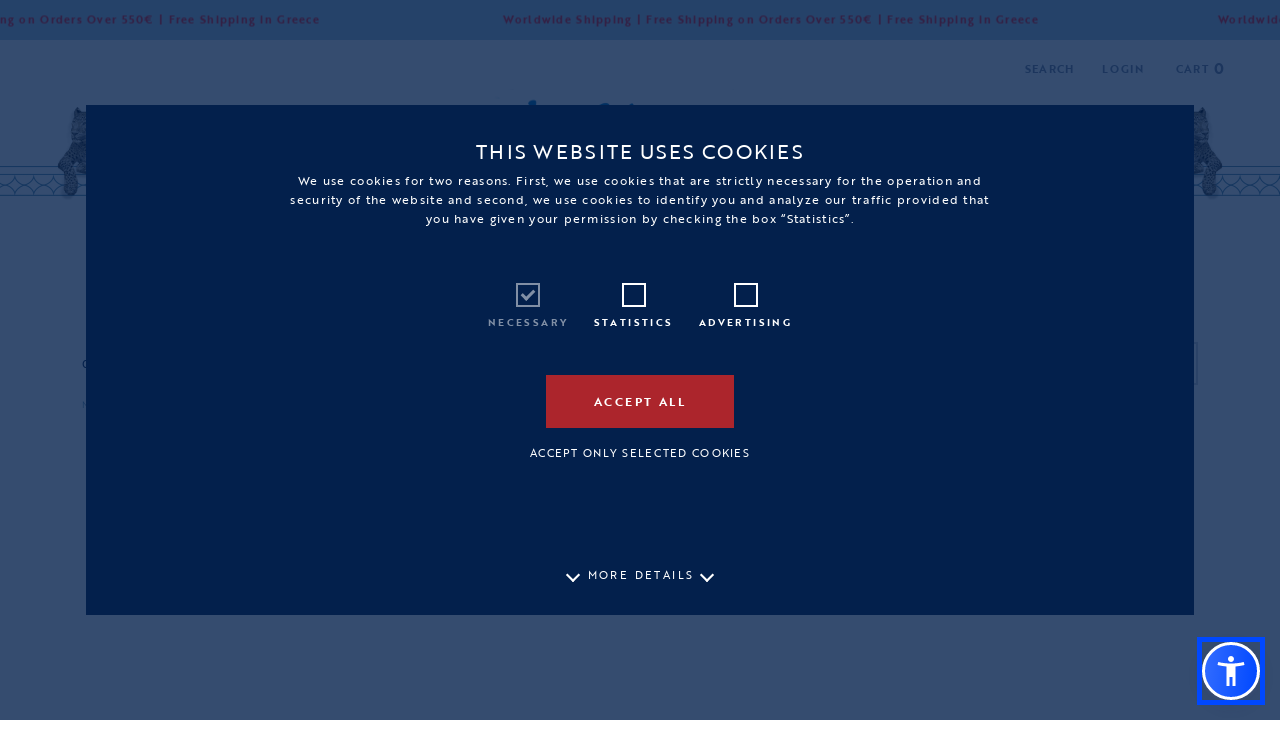

--- FILE ---
content_type: text/html; charset=UTF-8
request_url: https://www.ibo-maraca.com/en/products/hatstoquilla-straw?bt=11
body_size: 10615
content:
<!DOCTYPE html>
<html lang="en" ng-app="eshopApp">


<head>
  
  
  

  <meta name="csrf-token" content="5y0CW1c5dVy112rgimcxxdOhRa96Wt7dzRG9PRFa">
  <script>
    window.Laravel = {
      csrfToken: '5y0CW1c5dVy112rgimcxxdOhRa96Wt7dzRG9PRFa',
      code: 'en',
      sessionData:         {"order_id":0,"items":[],"total":{"items":0},"details":[],"shipping_method":0}
       ,
      wishlist:         {"\u0000*\u0000factory":{},"\u0000*\u0000engine":{},"\u0000*\u0000view":"views.includes.ajax.account-wishlist","\u0000*\u0000data":{"data":[]},"\u0000*\u0000path":"\/var\/www\/vhosts\/ibo-maraca.com\/httpdocs_new\/public\/site\/ibo_maraca\/\/views\/includes\/ajax\/account-wishlist.blade.php"}
       ,
      app_env: 'production'
    }
  </script>
  <meta http-equiv="content-language" content="en">
  <meta charset="UTF-8">
  <meta http-equiv="Content-Type" content="text/html;charset=UTF-8" />
  <meta name="viewport" content="width=device-width, initial-scale=1, maximum-scale=1, shrink-to-fit=no, user-scalable=no">
  <meta http-equiv="X-UA-Compatible" content="ie=edge">

  
  
  <link rel="profile" href="http://www.w3.org/1999/xhtml/vocab" />
  <title>WEBSITE TITLE</title>
  <meta name="description" content="" />
  <meta name="keywords" content="" />
  <meta name="generator" content="Freshdesign" />
  <link rel="canonical" href="https://www.ibo-maraca.com/en/products/hatstoquilla-straw" />
  <link rel="shortlink" href="https://www.ibo-maraca.com" />
  <meta name="rights" content="" />
  <meta name="twitter:card" content="summary" />
  <meta name="twitter:url" content="https://twitter.com/" />
  <meta name="twitter:title" content="WEBSITE TITLE" />
  <meta name="dcterms.title" content="WEBSITE TITLE" />
  <meta name="dcterms.type" content="Text" />
  <meta name="dcterms.format" content="text/html" />
  <meta name="dcterms.identifier" content="https://www.ibo-maraca.com" />

  
      <meta property="og:url" content="https://www.ibo-maraca.com/en/products/hatstoquilla-straw" />
    <meta property="og:title" content="WEBSITE TITLE" />
    <meta property="og:description" content="" />
    <meta property="og:image" content="https://www.ibo-maraca.com/site/ibo_maraca/dist/images/og_image.jpg" />
    <meta property="og:image:width" content="800" />
    <meta property="og:image:height" content="600" />
    <meta property="og:type" content="website" />
    <meta property="og:locale" content="en_US" />
  
  
  <link rel="apple-touch-icon" sizes="57x57" href="https://www.ibo-maraca.com/site/ibo_maraca/dist/img/favicons/apple-icon-57x57.png">
  <link rel="apple-touch-icon" sizes="60x60" href="https://www.ibo-maraca.com/site/ibo_maraca/dist/img/favicons/apple-icon-60x60.png">
  <link rel="apple-touch-icon" sizes="72x72" href="https://www.ibo-maraca.com/site/ibo_maraca/dist/img/favicons/apple-icon-72x72.png">
  <link rel="apple-touch-icon" sizes="76x76" href="https://www.ibo-maraca.com/site/ibo_maraca/dist/img/favicons/apple-icon-76x76.png">
  <link rel="apple-touch-icon" sizes="114x114" href="https://www.ibo-maraca.com/site/ibo_maraca/dist/img/favicons/apple-icon-114x114.png">
  <link rel="apple-touch-icon" sizes="120x120" href="https://www.ibo-maraca.com/site/ibo_maraca/dist/img/favicons/apple-icon-120x120.png">
  <link rel="apple-touch-icon" sizes="144x144" href="https://www.ibo-maraca.com/site/ibo_maraca/dist/img/favicons/apple-icon-144x144.png">
  <link rel="apple-touch-icon" sizes="152x152" href="https://www.ibo-maraca.com/site/ibo_maraca/dist/img/favicons/apple-icon-152x152.png">
  <link rel="apple-touch-icon" sizes="180x180" href="https://www.ibo-maraca.com/site/ibo_maraca/dist/img/favicons/apple-icon-180x180.png">
  <link rel="icon" type="image/png" sizes="192x192" href="https://www.ibo-maraca.com/site/ibo_maraca/dist/img/favicons/android-icon-192x192.png">
  <link rel="icon" type="image/png" sizes="32x32" href="https://www.ibo-maraca.com/site/ibo_maraca/dist/img/favicons/favicon-32x32.png">
  <link rel="icon" type="image/png" sizes="96x96" href="https://www.ibo-maraca.com/site/ibo_maraca/dist/img/favicons/favicon-96x96.png">
  <link rel="icon" type="image/png" sizes="16x16" href="https://www.ibo-maraca.com/site/ibo_maraca/dist/img/favicons/favicon-16x16.png">
  <link rel="manifest" href="https://www.ibo-maraca.com/site/ibo_maraca/dist/img/favicons/manifest.json">

  <meta name="msapplication-TileColor" content="#000">
  <meta name="msapplication-TileImage" content="https://www.ibo-maraca.com/site/ibo_maraca/dist/img/favicons/ms-icon-144x144.png">
  <meta name="theme-color" content="#000">

  
  <meta name="p:domain_verify" content="5e596db738839fcae82efc79796ec9fc" />

  
  
  <meta name="google-site-verification" content="UXY3orVGmKPqU4RjxKFqEXBCwnY_M43oyT14MPd3Me0" />
  
      <link rel="stylesheet" type="text/css" href="https://www.ibo-maraca.com/site/ibo_maraca/dist/css/icons/icons.css">
    <link async rel="stylesheet" href="/site/ibo_maraca/dist/css/libs.css?id=87dfbe9a46b25e8a32e9">
  <link async rel="stylesheet" href="/site/ibo_maraca/dist/css/styles.css?id=e352dd2d1006486ea7b8">

      
    <script src="https://apps.elfsight.com/p/platform.js" defer></script>

    
    <script src="https://maps.googleapis.com/maps/api/js?key=AIzaSyBFQCkPCRWZ0uPxmpPd4eUL-bGgRUWUiHw"></script>
  
  <script src="https://cdn.jsdelivr.net/npm/sienna-accessibility@latest/dist/sienna-accessibility.umd.js" defer></script>
  <style>
    .asw-menu-btn {
      bottom: 110px !important;
      /* width: 60px !important;
      height: 60px !important; */
    }

    /* .asw-menu-btn svg {
      width: 35px !important;
      height: 35px !important;
      min-height: 35px !important;
      min-width: 35px !important;
      max-width: 35px !important;
      max-height: 35px !important;
    } */

    @media  screen and (min-width: 767px) {
      .asw-menu-btn {
        left: unset !important;
        right: 20px;
        bottom: 20px !important;
      }

      .asw-menu {
        left: unset !important;
        right: 0;
      }
    }
  </style>

  <!--[if lte IE 9]>
    <script type="text/javascript">
      window.location = "/browser-update";
    </script>
    <![endif]-->

      <script>
      window.dataLayer = window.dataLayer || [];
    </script>

      <script>
    dataLayer.push({
      'event': 'impressions',
      'ecommerce': {
        'currencyCode': 'EUR', // Local currency is optional.
        'impressions': [
                  ]
      }
    });
  </script>

  

    <script>
    dataLayer.push({
      'event': 'fireRemarketingTag',
      'google_tag_params': {
        'ecomm_pagetype': 'category',
        'ecomm_category': '',

      }
    });
  </script>
    
    <script>
      dataLayer.push({
        'event': 'cookie_consent_preferences'
      });
    </script>

    
    
    
    
    
    
      
      <!-- Google tag (gtag.js) -->
      <script async src="https://www.googletagmanager.com/gtag/js?id=G-27YJFSS16S"></script>
      <script>
        window.dataLayer = window.dataLayer || [];

        function gtag() {
          dataLayer.push(arguments);
        }
        gtag('js', new Date());
        gtag('config', 'G-27YJFSS16S');
      </script>

        

    
    <script>
      ! function(f, b, e, v, n, t, s) {
        if (f.fbq) return;
        n = f.fbq = function() {
          n.callMethod ?
            n.callMethod.apply(n, arguments) : n.queue.push(arguments)
        };
        if (!f._fbq) f._fbq = n;
        n.push = n;
        n.loaded = !0;
        n.version = '2.0';
        n.queue = [];
        t = b.createElement(e);
        t.async = !0;
        t.src = v;
        s = b.getElementsByTagName(e)[0];
        s.parentNode.insertBefore(t, s)
      }(window, document, 'script',
        'https://connect.facebook.net/en_US/fbevents.js');
      fbq('init', '2589413514534525');
      fbq('track', 'PageView');
    </script>
    <noscript><img height="1" width="1" style="display:none" src="https://www.facebook.com/tr?id=2589413514534525&ev=PageView&noscript=1" /></noscript>
    

    
    <!-- Hotjar Tracking Code for https://www.ibo-maraca.com -->
    <script>
      (function(h, o, t, j, a, r) {
        h.hj = h.hj || function() {
          (h.hj.q = h.hj.q || []).push(arguments)
        };
        h._hjSettings = {
          hjid: 3094985,
          hjsv: 6
        };
        a = o.getElementsByTagName('head')[0];
        r = o.createElement('script');
        r.async = 1;
        r.src = t + h._hjSettings.hjid + j + h._hjSettings.hjsv;
        a.appendChild(r);
      })(window, document, 'https://static.hotjar.com/c/hotjar-', '.js?sv=');
    </script>
    
  </head>

<body ng-init="session={&quot;order_id&quot;:0,&quot;items&quot;:[],&quot;total&quot;:{&quot;items&quot;:0},&quot;details&quot;:[],&quot;shipping_method&quot;:0}; ">

  
  
    
  <div id="page" class="" bs-loading-overlay>
    <div class="top-message">
    <div class="marquee">
      <p class="xxxsmall font-weight-bold text-white" style="color: #f91d23!important;">
                <span>Worldwide Shipping | Free Shipping on Orders Over 550€ | Free Shipping in Greece</span>
                <span>Worldwide Shipping | Free Shipping on Orders Over 550€ | Free Shipping in Greece</span>
              </p>
    </div>
  </div>

    <div id="top-drawer" class="bg-lighter">
    <button id="drawer-close" class="btn-close" type="button">
        <i class="icon-close icon-m"></i>
    </button>

    <div id="drawer-search" class="collapse drawer-collapse" data-parent="#top-drawer">
    <div class="container py-20">
        <div class="row justify-content-center">
            <div class="col-12 text-center" ng-controller="productSearchCtrl">
                <form method="GET" action="https://www.ibo-maraca.com/en/search" accept-charset="UTF-8" id="form-search">
                    
                    <div class="input-wrapper" angucomplete-alt
                        input-name="search"
                        placeholder="Type what you are looking for"
                        pause="100"
                        selected-object="selectedProduct"
                        remote-url="https://www.ibo-maraca.com/en/search/products/"
                        title-field="title"
                        description-field="small_desc"
                        minlength="2"
                        search-fields="search"
                        title-field="name"
                        minlength="3"
                        input-class="input-search"
                        match-class="highlight">
                    </div>
                    {{ selectedProduct.href }}
                    <button type="submit" class="btn-grad-border">SEARCH</button>
                </form>
            </div>
        </div>
    </div>
</div>
    <div id="drawer-account" class=" collapse drawer-collapse   "
    data-parent="#top-drawer">
    <div id="account-wrap" ng-controller="accountCtrl" style="min-height: 609px;">
        <div id="account" class="container py-20">
                        <div class="row justify-content-center">
    <div class="col-lg-6 col-14 offset-lg-1">
        <p class="h5  text-primary mb-2">RETURNING CUSTOMER</p>
        <p class="xxsmall font-weight-thin text-black ls-00 mb-5">If you are a registered user, please enter your email and password.</p>
        <form method="POST" action="https://www.ibo-maraca.com/en/account/login" accept-charset="UTF-8" id="form-login" class="big-labels" name="loginFormName" ng-submit="loginUser($event)" ng-validate="validationOptions" validate-focus-on-first novalidate><input name="_token" type="hidden" value="5y0CW1c5dVy112rgimcxxdOhRa96Wt7dzRG9PRFa">
        <div class="row no-gutters">
            <div class="col-16">
                <div class="input-wrapper">
                    <label for="login-email" class="">E-MAIL</label>
                    <input id="login-email" type="email" name="email" value="" required autofocus class="">
                                    </div>
            </div>
            <div class="col-16">
                <div class="input-wrapper">
                    <label for="login-password" class="">PASSWORD</label>
                    <input name="password" type="password" id="login-password" required class="">
                                    </div>
            </div>
        </div>
        <div class="d-flex justify-content-end align-items-center">
            <button class="xxsmall text-primary mr-3" type="button" ng-click="resetPassOpen()">Forgot Password?</button>
            <button class="btn-grad-border" type="submit">LOG IN</button>
        </div>
        </form>
    </div>

    
    <div class="col-lg-7 col-14 offset-lg-2 mt-lg-0 mt-10">
        <p class="h5  text-primary mb-2">NEW CUSTOMER</p>
        <p class="xxsmall text-black font-weight-thin ls-00 mb-3">Have a few seconds?
            <br> By creating an account you will be able to shop faster, be up to date on an order's status, and keep
            track
            of the orders you have previously made.
        </p>
        <button class="btn-grad-border" ng-class="{'loading': frms_registerForm.opening == true}" ng-click="registerUserOpen()">
            <span>CREATE ACCOUNT</span>
            <div class="loader"></div>
            
        </button>
    </div>
</div>

<div id="new-user" class="fancybox-container-content container my-10" style="display:none;" ng-init="registerForm.action='doregistration'; ">
    <div class="row bg-white justify-content-center py-10">

        <div class="col-xl-8 col-sm-12 col-16">
            <p class="xxlarge text-primary text-center  mb-8">CREATE ACCOUNT</p>

            <form ng-hide="frms_registerForm.status == true" name="registerForm" ng-submit="registerUser(regform)"
                ng-validate="validationOptions" validate-focus-on-first>
                <input type="hidden" name="action" ng-model="regform.action" ng-init="regform.action = 'doregistration';">
                <div class="row">
                    <div class="col-16 mb-3">
                        <p class="xxlarge text-primary  mb-3">PERSONAL DETAILS</p>
                    </div>
                    <div class="col-md-8 mb-3">
                        <label for="new-user-name">NAME</label>
                        <input type="text" id="new-user-name" name="user_fname" ng-model="regform.user_fname" required>
                    </div>
                    <div class="col-md-8 mb-3">
                        <label for="new-user-surname">SURNAME</label>
                        <input type="text" id="new-user-surname" name="user_lname" ng-model="regform.user_lname" required>
                    </div>
                    <div class="col-16 mb-3">
                        <label for="new-user-address">EMAIL</label>
                        <input type="text" id="new-user-email" name="email" ng-model="regform.email" required>
                    </div>
                    <div class="col-16 mb-3">
                        <label for="new-user-address">TELEPHONE</label>
                        <input type="text" id="new-user-phone" name="phone" ng-model="regform.phone" required>
                    </div>


                    <div class="col-16 mb-3 mt-6">
                        <p class="xxlarge text-primary  mb-3">SHIPPING DETAILS</p>
                    </div>
                    <div class="col-16 mb-3">
                        <label for="new-user-country">COUNTRY</label>
                        <select ng-change="getRegions(1)" convert-to-number class="select2Search" name="country" ng-model="regform.country" required id="new-user-country-dropdown" data-placeholder="-- CHOOSE COUNTRY">
                            <option value=""></option>
                            <option value="{{key}}" ng-repeat="(key, value) in reg_countries">{{value}}</option>
                        </select>
                    </div>
                    <div class="col-16 mb-3">
                        
                            <label for="new-user-region">REGION</label>
                            <select required convert-to-number 
                                id="new-user-region" 
                                ng-model="regform.region"
                                name="region" 
                                class="select2Search"
                                data-placeholder="-- CHOOSE REGION"
                            >
                                <option value=""></option>
                                <option value="{{key}}" ng-repeat="(key, value) in regform.regions">{{value}}</option>
                            </select>
                    </div>
                    <div class="col-16 mb-3">
                        <label for="new-user-address">ADDRESS</label>
                        <input type="text" id="new-user-address" name="new-user-address" ng-model="regform.address"
                            required>
                    </div>
                    <div class="col-16 mb-3">
                        <label for="new-user-apt">APT / BLDG / OTHER</label>
                        <input type="text" id="new-user-apt" name="new-user-apt" ng-model="regform.apt">
                    </div>
                    <div class="col-8 mb-3">
                        <label for="new-user-address">CITY</label>
                        <input type="text" id="new-user-city" name="new-user-city" ng-model="regform.city" required>
                    </div>
                    <div class="col-8 mb-3">
                        <label for="new-user-address">ZIPCODE</label>
                        <input type="text" id="new-user-zipcode" name="new-user-zipcode" ng-model="regform.code"
                            required>
                    </div>
                    <div class="col-16" style="display:none;">
                        <label for="new-user-zip">ADDITIONAL INFO</label>
                        <textarea ng-model="regform.info" name="" id="" cols="0" rows="10"></textarea>
                    </div>
                    <div class="col-16 mb-3 mt-6">
                        <p class="xxlarge text-primary  mb-3">LOGIN DETAILS</p>
                    </div>
                    <div class="col-md-8">
                        <label for="new-user-pass">PASSWORD</label>
                        <input type="password" id="new-user-pass" name="password" ng-model="regform.password" required>
                    </div>
                    <div class="col-md-8">
                        <label for="new-user-passconf">RE-ENTER PASSWORD</label>
                        <input type="password" id="new-user-pass2" name="password2" ng-model="regform.password2"
                            required>
                    </div>
                    
                    <div class="col-16">
                        <p ng-if="frms_registerForm.status === false" class="xsmall mt-3 mb-0 text-danger text-center">{{frms_registerForm.message}}</p>
                    </div>

                    <div class="col-16 text-right mt-5">
                        <button class="btn-primary relme" ng-class="{'loading': frms_registerForm.loading == true}" >
                            <span>REGISTER</span>
                            <div class="loader"></div>
                            
                        </button>
                    </div>
                </div>
            </form>


            <div ng-show="frms_registerForm.status == true" class="row">
                <div class="col-16">
                    <label class="text-center xsmall">Please Verify your account on your email ({{regform.email}})</label>
                </div>
            </div>

        </div>

    </div>
</div>
<div id="forgot-pass" class="fancybox-container-content container" ng-init="resetPassForm.action='forgotpass'" style="display:none;">
    <div class="row bg-white justify-content-center">
        <div class="col-xl-8 col-sm-12 col-16">
            <div class="py-8 px-10">
                <p class="xxlarge text-primary text-center  mb-2">FORGOT YOUR PASSWORD?</p>

                <div ng-show="frms_resetPassForm.success" class="row">
                    <div class="col-16">
                        <label class="text-center">Check your inbox and follow to instructions to reset your password!</label>
                    </div>
                </div>

                <form ng-show="!frms_resetPassForm.success" id="form-forgot" name="resetPassFormName" ng-submit="resetPass($event, 'https://www.ibo-maraca.com/en/account/password/reset')" ng-validate="validationOptions" validate-focus-on-first>
                    <input ng-model="resetPassForm._format" ng-init="resetPassForm._format='json';" type="hidden">
                    <div class="row">
                        <div class="col-16 text-center">
                            <div class="input-wrapper">
                                <label for="forgot-pass">&nbsp;</label>
                                <input ng-disabled="frms_resetPassForm.loading == true" ng-model="resetPassForm.email" id="forgot-pass" type="email" name="forgot-pass" placeholder="Type your email..." required>
                                <label ng-if="frms_resetpassForm.status===false" id="forgot-pass-error" class="error" for="forgot-pass">{{frms_resetPassForm.message}}</label>
                                <p class="mt-2">
                                    <label class="xxsmall" style="color: #af282b;">{{frms_resetPassForm.message}}</label>
                                </p>
                            </div>
                            <button class="btn-primary relme" ng-class="{'loading': frms_resetPassForm.loading == true}">
                                <span>RESET PASSWORD</span>
                                <div class="loader"></div>
                                    
                            </button>
                            
                        </div>
                    </div>
                </form>

            </div>
        </div>
    </div>
</div>                    </div>
    </div>
</div>
    <div id="drawer-cart" class="collapse drawer-collapse" data-parent="#top-drawer" ng-controller="cartCtrl" bs-loading-overlay="cart">
    <div class="loadedContent">
        <div class="container py-20">
            <div class="row">
                <div class="col-16 text-center">
                    <h3 ng-if="$root.session.order.cart.summary.total_items>0" class="mb-2 text-primary font-weight-exbold letter-spacing-01">Loading...</h3>
                    
                    <div ng-if="!$root.session.order.cart.summary.total_items>0">
                        <h3 class="mb-2 text-primary font-weight-exbold letter-spacing-01">YOUR CART IS EMPTY</h3>
                        <a href="https://www.ibo-maraca.com/en/products/hats" class="small letter-spacing-05">CLICK HERE TO START SHOPPING!</a>
                    </div>
                </div>
            </div>
        </div>
    </div>
</div></div>
    
    <header id="header" class="header">
  <div class="container">
    <div class="row d-md-flex d-none">
      <div class="col-16 d-flex align-items-center justify-content-end">
        <button type="button" data-toggle="collapse" data-target="#drawer-search" aria-expanded="false" aria-controls="drawer-search">
          <span class="xxxsmall">SEARCH</span>
        </button>

        
        <button class="ml-sm-2 ml-1" type="button" data-toggle="collapse" data-target="#drawer-account" aria-expanded="false" aria-controls="drawer-account">
                      <span class="xxxsmall mr-1">LOGIN</span>
                  </button>

        <button class="btn-bag ml-sm-2 ml-1" type="button" data-toggle="collapse" data-target="#drawer-cart" aria-expanded="false" aria-controls="drawer-cart" ng-click="$root.$broadcast('getCart')">
          <span class="xxxsmall">CART</span>
          <span ng-cloak ng-if="$root.session.total.items" class="btn-bag-length">{{ $root.session.total.items }}</span>
          <span ng-cloak ng-if="!$root.session.total.items" class="btn-bag-length">0</span>
        </button>
      </div>
    </div>

    <div class="d-md-none position-relative" ng-controller="mobileMenu">
      <div id="mobile-menu" class="row align-items-center justify-content-end px-5 pb-3">
        <div class="col-12">
          <a href="https://www.ibo-maraca.com/en" class="position-relative z-5">
            <img src="https://www.ibo-maraca.com/site/ibo_maraca/dist/img/logo-web.png" class="img-fluid img-150 logo-color d-sm-none" alt="ibo-Maraca">
            <img src="https://www.ibo-maraca.com/site/ibo_maraca/dist/img/logo-web-white.png" class="img-fluid img-150 logo-white" alt="ibo-Maraca">
          </a>
        </div>

        <div class="col-4 text-right">
          <button class="hamburger hamburger--collapse" ng-class="{'is-active': isOpen}" ng-click="toggleMobile()">
            <span class="hamburger-box">
              <span class="hamburger-inner"></span>
            </span>
          </button>
        </div>
      </div>

      
      <div class="mobile-menu" ng-class="{'active': isOpen}">
        <div class="d-flex justify-content-between mb-5">
          <a href="https://www.ibo-maraca.com/en">
            <img src="https://www.ibo-maraca.com/site/ibo_maraca/dist/img/logo-web-white.png" class="img-fluid img-150" alt="ibo-Maraca">
          </a>

          <div>
            <button class="hamburger hamburger--collapse" ng-class="{'is-active': isOpen}" ng-click="toggleMobile()">
              <span class="hamburger-box">
                <span class="hamburger-inner"></span>
              </span>
            </button>
          </div>
        </div>

        <div>
          <div id="simplebar" data-simplebar style="height:70vh;">
            <ul>
              <li>
      <a href="https://www.ibo-maraca.com/en/products/hats" class="d-md-block d-none  ">HATS</a>
      <button class="d-md-none collapsed" type="button" data-toggle="collapse" data-target="#submenu-0" aria-expanded="false" aria-controls="submenu-0">HATS</button>
              <ul id="submenu-0" class="submenu collapse">
                      <li class="pt-3 line-right">
              <p>SHOP BY CATEGORY</p>
              <div class="d-flex ">
                <ul>
                                                            <li>
                        <a href="https://www.ibo-maraca.com/en/products/hats/toquilla-straw">TOQUILLA STRAW</a>
                      </li>
                                                                                <li>
                        <a href="https://www.ibo-maraca.com/en/products/hats/silk-fabric-leather-raffia">SILK / FABRIC &amp; LEATHER / RAFFIA</a>
                      </li>
                                                                                <li>
                        <a href="https://www.ibo-maraca.com/en/products/hats/core-collection">CORE COLLECTION</a>
                      </li>
                                                                                            </ul>
                <ul>
                                                                                                                                                                              <li>
                        <a href="https://www.ibo-maraca.com/en/products/hats/winter-hats">WINTER HATS</a>
                      </li>
                                                        <li>
                    <a href="https://www.ibo-maraca.com/en/products/hats" class="font-weight-bold">SHOP ALL HATS</a>
                  </li>
                </ul>
              </div>
            </li>

          
          
                      <li class="ml-md-5">
              <ul>
                <li>
                                    
                                    <a href="https://www.ibo-maraca.com/en/products/hats?bl=1" class="submenu-banner">
                                          <div class="bg-img submenu-banner-image" data-bg-src="https://www.ibo-maraca.com/media/69313de9bdf06.jpg"></div>
                                        <h4>NEW ARRIVALS</h4>
                  </a>
                </li>
              </ul>
            </li>
                  </ul>
          </li>
          <li>
      <a href="https://www.ibo-maraca.com/en/products/ready-to-wear" class="d-md-block d-none  ">READY TO WEAR</a>
      <button class="d-md-none collapsed" type="button" data-toggle="collapse" data-target="#submenu-1" aria-expanded="false" aria-controls="submenu-1">READY TO WEAR</button>
              <ul id="submenu-1" class="submenu collapse">
                      <li class="pt-3 line-right">
              <p>SHOP BY CATEGORY</p>
              <div class="d-flex  flex-column ">
                <ul>
                                                            <li>
                        <a href="https://www.ibo-maraca.com/en/products/ready-to-wear/handknitted">HANDKNITTED</a>
                      </li>
                                                                                <li>
                        <a href="https://www.ibo-maraca.com/en/products/ready-to-wear/viscose-silk">VISCOSE / SILK</a>
                      </li>
                                                                                <li>
                        <a href="https://www.ibo-maraca.com/en/products/ready-to-wear/silk-scarves">SILK SCARVES</a>
                      </li>
                                                      </ul>
                <ul>
                                                                                                                                                      <li>
                    <a href="https://www.ibo-maraca.com/en/products/ready-to-wear" class="font-weight-bold">SHOP ALL READY TO WEAR</a>
                  </li>
                </ul>
              </div>
            </li>

          
          
                      <li class="ml-md-5">
              <ul>
                <li>
                                    
                                    <a href="https://www.ibo-maraca.com/en/products/ready-to-wear?bl=1" class="submenu-banner">
                                          <div class="bg-img submenu-banner-image" data-bg-src="https://www.ibo-maraca.com/media/69314c96ccaba.jpg"></div>
                                        <h4>NEW ARRIVALS</h4>
                  </a>
                </li>
              </ul>
            </li>
                  </ul>
          </li>
          <li>
      <a href="https://www.ibo-maraca.com/en/products/bags" class="d-md-block d-none  ">BAGS</a>
      <button class="d-md-none collapsed" type="button" data-toggle="collapse" data-target="#submenu-2" aria-expanded="false" aria-controls="submenu-2">BAGS</button>
              <ul id="submenu-2" class="submenu collapse">
                      <li class="pt-3 line-right">
              <p>SHOP BY CATEGORY</p>
              <div class="d-flex  flex-column ">
                <ul>
                                                            <li>
                        <a href="https://www.ibo-maraca.com/en/products/bags/crochet-leather">CROCHET &amp; LEATHER</a>
                      </li>
                                                                                <li>
                        <a href="https://www.ibo-maraca.com/en/products/bags/soft-textiles-raffia-paper-straw-wicker">SOFT TEXTILES/RAFFIA/PAPER STRAW/WICKER</a>
                      </li>
                                                                                <li>
                        <a href="https://www.ibo-maraca.com/en/products/bags/hand-knitted-bags">HANDKNITTED BAGS</a>
                      </li>
                                                      </ul>
                <ul>
                                                                                                                                                      <li>
                    <a href="https://www.ibo-maraca.com/en/products/bags" class="font-weight-bold">SHOP ALL BAGS</a>
                  </li>
                </ul>
              </div>
            </li>

          
          
                      <li class="ml-md-5">
              <ul>
                <li>
                                    
                                    <a href="https://www.ibo-maraca.com/en/products/bags?bl=1" class="submenu-banner">
                                          <div class="bg-img submenu-banner-image" data-bg-src="https://www.ibo-maraca.com/media/69314ff9596e1.jpg"></div>
                                        <h4>NEW ARRIVALS</h4>
                  </a>
                </li>
              </ul>
            </li>
                  </ul>
          </li>
          <li>
      <a href="https://www.ibo-maraca.com/en/products/anniversary-edition" class="d-md-block d-none  ">Anniversary Edition</a>
      <button class="d-md-none collapsed" type="button" data-toggle="collapse" data-target="#submenu-3" aria-expanded="false" aria-controls="submenu-3">Anniversary Edition</button>
              <ul id="submenu-3" class="submenu collapse">
                      <li class="pt-3 line-right">
              <p>SHOP BY CATEGORY</p>
              <div class="d-flex  flex-column ">
                <ul>
                                  </ul>
                <ul>
                                    <li>
                    <a href="https://www.ibo-maraca.com/en/products/anniversary-edition" class="font-weight-bold">SHOP ALL Anniversary Edition</a>
                  </li>
                </ul>
              </div>
            </li>

          
          
                      <li class="ml-md-5">
              <ul>
                <li>
                                    
                                    <a href="/en/products/anniversary-edition" class="submenu-banner">
                                          <div class="bg-img submenu-banner-image" data-bg-src="https://www.ibo-maraca.com/media/67c961feb000e.png"></div>
                                        <h4>DISCOVER</h4>
                  </a>
                </li>
              </ul>
            </li>
                  </ul>
          </li>
  
        




  <li>
    <a href="https://www.ibo-maraca.com/en/products/sales" class="">FLASH SALES</a>
  </li>
            </ul>

            <div class="mb-5 d-flex align-items-center">
              <button class="d-inline-flex align-items-center link-white" type="button" data-toggle="collapse" data-target="#drawer-search" aria-expanded="false" aria-controls="drawer-search" ng-click="toggleMobile()">
                <i class="icon-magnifier icon-l mr-2"></i>
              </button>

              <button class="d-inline-flex align-items-center link-white ml-2" type="button" data-toggle="collapse" data-target="#drawer-account" aria-expanded="false" aria-controls="drawer-account" ng-click="toggleMobile()">
                <i class="icon-person icon-l"></i>
              </button>

                          </div>

            <div></div>
          </div>
        </div>
      </div>

      <button class="btn-bag" type="button" data-toggle="collapse" data-target="#drawer-cart" aria-expanded="false" aria-controls="drawer-cart" ng-click="$root.$broadcast('getCart')">
        <i class="icon-bag icon-l">
          <span ng-cloak ng-if="$root.session.total.items" class="btn-bag-length">{{ $root.session.total.items }}</span>
          <span ng-cloak ng-if="!$root.session.total.items" class="btn-bag-length">0</span>
        </i>
      </button>
    </div>
  </div>
</header>

          <div class="pb-7 d-sm-block d-none">
  <div class="container">
    <div class="row justify-content-center d-sm-flex d-none">
      <div class="col-xl-16 col-md-5 col-sm-6 col-7 text-center">
        <a href="https://www.ibo-maraca.com/en" class="position-relative z-5">
          <img src="https://www.ibo-maraca.com/public/site/ibo_maraca/dist/img/logo-web.png" class="img-fluid img-300" alt="ibo-Maraca">
        </a>
      </div>
    </div>
  </div>
</div>

<div class="bg-white mt-sm--40">
  <div class="text-center">
    <div class="lazy bg-img-x pt-5" data-src="https://www.ibo-maraca.com/site/ibo_maraca/dist/img/header-pillar.jpg"></div>
  </div>

  <div class="container mt-lg--90 mt-md--100 mt--80 mb-lg-0 mb-md-2 d-sm-block d-none">
    <div class="row justify-content-between">
      <div class="col-lg-8 col-5">
        <img src="https://www.ibo-maraca.com/site/ibo_maraca/dist/img/tiger.png" class="img-fluid img-185" alt="">
      </div>

      <div class="col-lg-8 col-5 text-right">
        <img src="https://www.ibo-maraca.com/site/ibo_maraca/dist/img/tiger.png" class="img-fluid img-185 flip-x" alt="">
      </div>
    </div>
  </div>

  

  <div id="menu-wrapper">
    <ul id="main-menu" class="d-md-block d-none">
      <li>
      <a href="https://www.ibo-maraca.com/en/products/hats" class="d-md-block d-none  ">HATS</a>
      <button class="d-md-none collapsed" type="button" data-toggle="collapse" data-target="#submenu-0" aria-expanded="false" aria-controls="submenu-0">HATS</button>
              <ul id="submenu-0" class="submenu collapse">
                      <li class="pt-3 line-right">
              <p>SHOP BY CATEGORY</p>
              <div class="d-flex ">
                <ul>
                                                            <li>
                        <a href="https://www.ibo-maraca.com/en/products/hats/toquilla-straw">TOQUILLA STRAW</a>
                      </li>
                                                                                <li>
                        <a href="https://www.ibo-maraca.com/en/products/hats/silk-fabric-leather-raffia">SILK / FABRIC &amp; LEATHER / RAFFIA</a>
                      </li>
                                                                                <li>
                        <a href="https://www.ibo-maraca.com/en/products/hats/core-collection">CORE COLLECTION</a>
                      </li>
                                                                                            </ul>
                <ul>
                                                                                                                                                                              <li>
                        <a href="https://www.ibo-maraca.com/en/products/hats/winter-hats">WINTER HATS</a>
                      </li>
                                                        <li>
                    <a href="https://www.ibo-maraca.com/en/products/hats" class="font-weight-bold">SHOP ALL HATS</a>
                  </li>
                </ul>
              </div>
            </li>

          
          
                      <li class="ml-md-5">
              <ul>
                <li>
                                    
                                    <a href="https://www.ibo-maraca.com/en/products/hats?bl=1" class="submenu-banner">
                                          <div class="bg-img submenu-banner-image" data-bg-src="https://www.ibo-maraca.com/media/69313de9bdf06.jpg"></div>
                                        <h4>NEW ARRIVALS</h4>
                  </a>
                </li>
              </ul>
            </li>
                  </ul>
          </li>
          <li>
      <a href="https://www.ibo-maraca.com/en/products/ready-to-wear" class="d-md-block d-none  ">READY TO WEAR</a>
      <button class="d-md-none collapsed" type="button" data-toggle="collapse" data-target="#submenu-1" aria-expanded="false" aria-controls="submenu-1">READY TO WEAR</button>
              <ul id="submenu-1" class="submenu collapse">
                      <li class="pt-3 line-right">
              <p>SHOP BY CATEGORY</p>
              <div class="d-flex  flex-column ">
                <ul>
                                                            <li>
                        <a href="https://www.ibo-maraca.com/en/products/ready-to-wear/handknitted">HANDKNITTED</a>
                      </li>
                                                                                <li>
                        <a href="https://www.ibo-maraca.com/en/products/ready-to-wear/viscose-silk">VISCOSE / SILK</a>
                      </li>
                                                                                <li>
                        <a href="https://www.ibo-maraca.com/en/products/ready-to-wear/silk-scarves">SILK SCARVES</a>
                      </li>
                                                      </ul>
                <ul>
                                                                                                                                                      <li>
                    <a href="https://www.ibo-maraca.com/en/products/ready-to-wear" class="font-weight-bold">SHOP ALL READY TO WEAR</a>
                  </li>
                </ul>
              </div>
            </li>

          
          
                      <li class="ml-md-5">
              <ul>
                <li>
                                    
                                    <a href="https://www.ibo-maraca.com/en/products/ready-to-wear?bl=1" class="submenu-banner">
                                          <div class="bg-img submenu-banner-image" data-bg-src="https://www.ibo-maraca.com/media/69314c96ccaba.jpg"></div>
                                        <h4>NEW ARRIVALS</h4>
                  </a>
                </li>
              </ul>
            </li>
                  </ul>
          </li>
          <li>
      <a href="https://www.ibo-maraca.com/en/products/bags" class="d-md-block d-none  ">BAGS</a>
      <button class="d-md-none collapsed" type="button" data-toggle="collapse" data-target="#submenu-2" aria-expanded="false" aria-controls="submenu-2">BAGS</button>
              <ul id="submenu-2" class="submenu collapse">
                      <li class="pt-3 line-right">
              <p>SHOP BY CATEGORY</p>
              <div class="d-flex  flex-column ">
                <ul>
                                                            <li>
                        <a href="https://www.ibo-maraca.com/en/products/bags/crochet-leather">CROCHET &amp; LEATHER</a>
                      </li>
                                                                                <li>
                        <a href="https://www.ibo-maraca.com/en/products/bags/soft-textiles-raffia-paper-straw-wicker">SOFT TEXTILES/RAFFIA/PAPER STRAW/WICKER</a>
                      </li>
                                                                                <li>
                        <a href="https://www.ibo-maraca.com/en/products/bags/hand-knitted-bags">HANDKNITTED BAGS</a>
                      </li>
                                                      </ul>
                <ul>
                                                                                                                                                      <li>
                    <a href="https://www.ibo-maraca.com/en/products/bags" class="font-weight-bold">SHOP ALL BAGS</a>
                  </li>
                </ul>
              </div>
            </li>

          
          
                      <li class="ml-md-5">
              <ul>
                <li>
                                    
                                    <a href="https://www.ibo-maraca.com/en/products/bags?bl=1" class="submenu-banner">
                                          <div class="bg-img submenu-banner-image" data-bg-src="https://www.ibo-maraca.com/media/69314ff9596e1.jpg"></div>
                                        <h4>NEW ARRIVALS</h4>
                  </a>
                </li>
              </ul>
            </li>
                  </ul>
          </li>
          <li>
      <a href="https://www.ibo-maraca.com/en/products/anniversary-edition" class="d-md-block d-none  ">Anniversary Edition</a>
      <button class="d-md-none collapsed" type="button" data-toggle="collapse" data-target="#submenu-3" aria-expanded="false" aria-controls="submenu-3">Anniversary Edition</button>
              <ul id="submenu-3" class="submenu collapse">
                      <li class="pt-3 line-right">
              <p>SHOP BY CATEGORY</p>
              <div class="d-flex  flex-column ">
                <ul>
                                  </ul>
                <ul>
                                    <li>
                    <a href="https://www.ibo-maraca.com/en/products/anniversary-edition" class="font-weight-bold">SHOP ALL Anniversary Edition</a>
                  </li>
                </ul>
              </div>
            </li>

          
          
                      <li class="ml-md-5">
              <ul>
                <li>
                                    
                                    <a href="/en/products/anniversary-edition" class="submenu-banner">
                                          <div class="bg-img submenu-banner-image" data-bg-src="https://www.ibo-maraca.com/media/67c961feb000e.png"></div>
                                        <h4>DISCOVER</h4>
                  </a>
                </li>
              </ul>
            </li>
                  </ul>
          </li>
  
        




  <li>
    <a href="https://www.ibo-maraca.com/en/products/sales" class="">FLASH SALES</a>
  </li>
    </ul>
  </div>

</div>
    
    <div id="page-content" bs-loading-overlay="page-content">
        <div ng-controller="productListCtrl">
    

    <div class="container-fluid mt-md-10 my-3">
      <div class="row justify-content-center">
        <div class="col-15">
          <div class="row align-items-center mx-5">
            <div class="col-lg-2 mb-lg-0 mb-5 text-lg-left text-right">
              <p class="xxsmall">0 ITEMS</p>
            </div>

            <div class="col-lg-14 d-flex align-items-center justify-content-md-end justify-content-center">
              
              <div class="d-md-none text-center">
                <button class="link-primary mb-3" type="button" data-toggle="collapse" data-target="#mob-filters" aria-expanded="false" aria-controls="mob-filters"><i class="icon-sliders mr-2"></i> FILTERS</button>
    <div id="mob-filters" class="collapse">
        <div class="d-flex flex-column">

            
                        

            
                            <div class="dropdown mb-3">
                    <button id="selectMaterial" class="dropdown-btn" type="button" data-toggle="dropdown" aria-haspopup="true" aria-expanded="false">
                                                    <span class="text-nowrap">ALL MATERIALS</span>
                                            </button>
                    <div class="dropdown-menu dropdown-menu-right" aria-labelledby="selectMaterial">
                        <a href="https://www.ibo-maraca.com/en/products/hats" class="dropdown-item active ">ALL MATERIALS</a>
                                                    <a href="https://www.ibo-maraca.com/en/products/hats?bm=23" class="dropdown-item ">crochet toquilla straw</a>
                                                    <a href="https://www.ibo-maraca.com/en/products/hats?bm=120" class="dropdown-item ">handknitted</a>
                                            </div>
                </div>
                        

            
                            <div class="dropdown mb-3">
                    <button id="selectShape" class="dropdown-btn" type="button" data-toggle="dropdown" aria-haspopup="true" aria-expanded="false">
                                                    <span class="text-nowrap">ALL SHAPES</span>
                                            </button>
                    <div class="dropdown-menu dropdown-menu-right" aria-labelledby="selectShape">
                        <a href="https://www.ibo-maraca.com/en/products/hats" class="dropdown-item active ">ALL SHAPES</a>
                                                    <a href="https://www.ibo-maraca.com/en/products/hats?bs=29" class="dropdown-item ">round crown</a>
                                                    <a href="https://www.ibo-maraca.com/en/products/hats?bs=30" class="dropdown-item ">fedora</a>
                                                    <a href="https://www.ibo-maraca.com/en/products/hats?bs=31" class="dropdown-item ">flat crown</a>
                                                    <a href="https://www.ibo-maraca.com/en/products/hats?bs=32" class="dropdown-item ">curved crown</a>
                                                    <a href="https://www.ibo-maraca.com/en/products/hats?bs=33" class="dropdown-item ">brisa</a>
                                                    <a href="https://www.ibo-maraca.com/en/products/hats?bs=34" class="dropdown-item ">borsalino</a>
                                                    <a href="https://www.ibo-maraca.com/en/products/hats?bs=35" class="dropdown-item ">diamond crown</a>
                                                    <a href="https://www.ibo-maraca.com/en/products/hats?bs=36" class="dropdown-item ">jockey</a>
                                                    <a href="https://www.ibo-maraca.com/en/products/hats?bs=37" class="dropdown-item ">visor</a>
                                                    <a href="https://www.ibo-maraca.com/en/products/hats?bs=104" class="dropdown-item ">bucket</a>
                                                    <a href="https://www.ibo-maraca.com/en/products/hats?bs=114" class="dropdown-item ">conical</a>
                                                    <a href="https://www.ibo-maraca.com/en/products/hats?bs=121" class="dropdown-item ">Beanie</a>
                                            </div>
                </div>
                        

            
                            <div class="dropdown mb-3">
                    <button id="selectColor" class="dropdown-btn" type="button" data-toggle="dropdown" aria-haspopup="true" aria-expanded="false">
                                                    <span class="text-nowrap">ALL COLORS</span>
                                            </button>
                    <div class="dropdown-menu dropdown-menu-right" aria-labelledby="selectColor">
                        <a href="https://www.ibo-maraca.com/en/products/hats" class="dropdown-item active ">ALL COLORS</a>
                                                    <a href="https://www.ibo-maraca.com/en/products/hats?bc=40" class="dropdown-item ">Off white/brown</a>
                                                    <a href="https://www.ibo-maraca.com/en/products/hats?bc=41" class="dropdown-item ">Ivory/red</a>
                                                    <a href="https://www.ibo-maraca.com/en/products/hats?bc=42" class="dropdown-item ">Natural/blue</a>
                                                    <a href="https://www.ibo-maraca.com/en/products/hats?bc=43" class="dropdown-item ">Natural/green</a>
                                                    <a href="https://www.ibo-maraca.com/en/products/hats?bc=44" class="dropdown-item ">Natural/orange</a>
                                                    <a href="https://www.ibo-maraca.com/en/products/hats?bc=45" class="dropdown-item ">Ivory/black</a>
                                                    <a href="https://www.ibo-maraca.com/en/products/hats?bc=46" class="dropdown-item ">ivory</a>
                                                    <a href="https://www.ibo-maraca.com/en/products/hats?bc=47" class="dropdown-item ">Ivory/brown</a>
                                                    <a href="https://www.ibo-maraca.com/en/products/hats?bc=48" class="dropdown-item ">multi color</a>
                                                    <a href="https://www.ibo-maraca.com/en/products/hats?bc=49" class="dropdown-item ">Natural/ brim grosgrain blue</a>
                                                    <a href="https://www.ibo-maraca.com/en/products/hats?bc=50" class="dropdown-item ">Natural/ brim grosgrain black</a>
                                                    <a href="https://www.ibo-maraca.com/en/products/hats?bc=51" class="dropdown-item ">Natural/ brim grosgrain red</a>
                                                    <a href="https://www.ibo-maraca.com/en/products/hats?bc=52" class="dropdown-item ">Natural/ brim grosgrain green</a>
                                                    <a href="https://www.ibo-maraca.com/en/products/hats?bc=53" class="dropdown-item ">natural/red</a>
                                                    <a href="https://www.ibo-maraca.com/en/products/hats?bc=54" class="dropdown-item ">natural/black</a>
                                                    <a href="https://www.ibo-maraca.com/en/products/hats?bc=55" class="dropdown-item ">natural/purple</a>
                                                    <a href="https://www.ibo-maraca.com/en/products/hats?bc=56" class="dropdown-item ">white</a>
                                                    <a href="https://www.ibo-maraca.com/en/products/hats?bc=57" class="dropdown-item ">blue/ligth blue</a>
                                                    <a href="https://www.ibo-maraca.com/en/products/hats?bc=58" class="dropdown-item ">yellow</a>
                                                    <a href="https://www.ibo-maraca.com/en/products/hats?bc=60" class="dropdown-item ">pink</a>
                                                    <a href="https://www.ibo-maraca.com/en/products/hats?bc=61" class="dropdown-item ">red</a>
                                                    <a href="https://www.ibo-maraca.com/en/products/hats?bc=62" class="dropdown-item ">natural</a>
                                                    <a href="https://www.ibo-maraca.com/en/products/hats?bc=63" class="dropdown-item ">off white</a>
                                                    <a href="https://www.ibo-maraca.com/en/products/hats?bc=64" class="dropdown-item ">camel</a>
                                                    <a href="https://www.ibo-maraca.com/en/products/hats?bc=65" class="dropdown-item ">gray</a>
                                                    <a href="https://www.ibo-maraca.com/en/products/hats?bc=66" class="dropdown-item ">green</a>
                                                    <a href="https://www.ibo-maraca.com/en/products/hats?bc=67" class="dropdown-item ">burgundy</a>
                                                    <a href="https://www.ibo-maraca.com/en/products/hats?bc=68" class="dropdown-item ">brown</a>
                                                    <a href="https://www.ibo-maraca.com/en/products/hats?bc=69" class="dropdown-item ">black</a>
                                            </div>
                </div>
                        

            
                        
        </div>
    </div>
              </div>

              
              <div class="d-md-flex justify-content-end d-none align-items-center">
                <p class="small text-primary mr-3">HATS FILTERS:</p>
    <div class="d-flex align-items-center justify-content-end flex-wrap flex-wrap-fix">

        
                

        
                    <div class="dropdown my-2 mr-3">
                <button id="selectMaterial" class="dropdown-btn" type="button" data-toggle="dropdown" aria-haspopup="true" aria-expanded="false">
                                            <span class="text-nowrap">ALL MATERIALS</span>
                                    </button>
                <div class="dropdown-menu dropdown-menu-right" aria-labelledby="selectMaterial">
                    <a href="https://www.ibo-maraca.com/en/products/hats" class="dropdown-item active ">ALL MATERIALS</a>
                                            <a href="https://www.ibo-maraca.com/en/products/hats?bm=23" class="dropdown-item ">CROCHET TOQUILLA STRAW</a>
                                            <a href="https://www.ibo-maraca.com/en/products/hats?bm=120" class="dropdown-item ">HANDKNITTED</a>
                                    </div>
            </div>
                

        
                    <div class="dropdown my-2 mr-3">
                <button id="selectShape" class="dropdown-btn" type="button" data-toggle="dropdown" aria-haspopup="true" aria-expanded="false">
                                            <span class="text-nowrap">ALL SHAPES</span>
                                    </button>
                <div class="dropdown-menu dropdown-menu-right" aria-labelledby="selectShape">
                    <a href="https://www.ibo-maraca.com/en/products/hats" class="dropdown-item active ">ALL SHAPES</a>
                                            <a href="https://www.ibo-maraca.com/en/products/hats?bs=29" class="dropdown-item ">ROUND CROWN</a>
                                            <a href="https://www.ibo-maraca.com/en/products/hats?bs=30" class="dropdown-item ">FEDORA</a>
                                            <a href="https://www.ibo-maraca.com/en/products/hats?bs=31" class="dropdown-item ">FLAT CROWN</a>
                                            <a href="https://www.ibo-maraca.com/en/products/hats?bs=32" class="dropdown-item ">CURVED CROWN</a>
                                            <a href="https://www.ibo-maraca.com/en/products/hats?bs=33" class="dropdown-item ">BRISA</a>
                                            <a href="https://www.ibo-maraca.com/en/products/hats?bs=34" class="dropdown-item ">BORSALINO</a>
                                            <a href="https://www.ibo-maraca.com/en/products/hats?bs=35" class="dropdown-item ">DIAMOND CROWN</a>
                                            <a href="https://www.ibo-maraca.com/en/products/hats?bs=36" class="dropdown-item ">JOCKEY</a>
                                            <a href="https://www.ibo-maraca.com/en/products/hats?bs=37" class="dropdown-item ">VISOR</a>
                                            <a href="https://www.ibo-maraca.com/en/products/hats?bs=104" class="dropdown-item ">BUCKET</a>
                                            <a href="https://www.ibo-maraca.com/en/products/hats?bs=114" class="dropdown-item ">CONICAL</a>
                                            <a href="https://www.ibo-maraca.com/en/products/hats?bs=121" class="dropdown-item ">BEANIE</a>
                                    </div>
            </div>
                

        
                    <div class="dropdown my-2 mr-3">
                <button id="selectColor" class="dropdown-btn" type="button" data-toggle="dropdown" aria-haspopup="true" aria-expanded="false">
                                            <span class="text-nowrap">ALL COLORS</span>
                                    </button>
                <div class="dropdown-menu dropdown-menu-right" aria-labelledby="selectColor">
                    <a href="https://www.ibo-maraca.com/en/products/hats" class="dropdown-item active ">ALL COLORS</a>
                                            <a href="https://www.ibo-maraca.com/en/products/hats?bc=40" class="dropdown-item ">OFF WHITE/BROWN</a>
                                            <a href="https://www.ibo-maraca.com/en/products/hats?bc=41" class="dropdown-item ">IVORY/RED</a>
                                            <a href="https://www.ibo-maraca.com/en/products/hats?bc=42" class="dropdown-item ">NATURAL/BLUE</a>
                                            <a href="https://www.ibo-maraca.com/en/products/hats?bc=43" class="dropdown-item ">NATURAL/GREEN</a>
                                            <a href="https://www.ibo-maraca.com/en/products/hats?bc=44" class="dropdown-item ">NATURAL/ORANGE</a>
                                            <a href="https://www.ibo-maraca.com/en/products/hats?bc=45" class="dropdown-item ">IVORY/BLACK</a>
                                            <a href="https://www.ibo-maraca.com/en/products/hats?bc=46" class="dropdown-item ">IVORY</a>
                                            <a href="https://www.ibo-maraca.com/en/products/hats?bc=47" class="dropdown-item ">IVORY/BROWN</a>
                                            <a href="https://www.ibo-maraca.com/en/products/hats?bc=48" class="dropdown-item ">MULTI COLOR</a>
                                            <a href="https://www.ibo-maraca.com/en/products/hats?bc=49" class="dropdown-item ">NATURAL/ BRIM GROSGRAIN BLUE</a>
                                            <a href="https://www.ibo-maraca.com/en/products/hats?bc=50" class="dropdown-item ">NATURAL/ BRIM GROSGRAIN BLACK</a>
                                            <a href="https://www.ibo-maraca.com/en/products/hats?bc=51" class="dropdown-item ">NATURAL/ BRIM GROSGRAIN RED</a>
                                            <a href="https://www.ibo-maraca.com/en/products/hats?bc=52" class="dropdown-item ">NATURAL/ BRIM GROSGRAIN GREEN</a>
                                            <a href="https://www.ibo-maraca.com/en/products/hats?bc=53" class="dropdown-item ">NATURAL/RED</a>
                                            <a href="https://www.ibo-maraca.com/en/products/hats?bc=54" class="dropdown-item ">NATURAL/BLACK</a>
                                            <a href="https://www.ibo-maraca.com/en/products/hats?bc=55" class="dropdown-item ">NATURAL/PURPLE</a>
                                            <a href="https://www.ibo-maraca.com/en/products/hats?bc=56" class="dropdown-item ">WHITE</a>
                                            <a href="https://www.ibo-maraca.com/en/products/hats?bc=57" class="dropdown-item ">BLUE/LIGTH BLUE</a>
                                            <a href="https://www.ibo-maraca.com/en/products/hats?bc=58" class="dropdown-item ">YELLOW</a>
                                            <a href="https://www.ibo-maraca.com/en/products/hats?bc=60" class="dropdown-item ">PINK</a>
                                            <a href="https://www.ibo-maraca.com/en/products/hats?bc=61" class="dropdown-item ">RED</a>
                                            <a href="https://www.ibo-maraca.com/en/products/hats?bc=62" class="dropdown-item ">NATURAL</a>
                                            <a href="https://www.ibo-maraca.com/en/products/hats?bc=63" class="dropdown-item ">OFF WHITE</a>
                                            <a href="https://www.ibo-maraca.com/en/products/hats?bc=64" class="dropdown-item ">CAMEL</a>
                                            <a href="https://www.ibo-maraca.com/en/products/hats?bc=65" class="dropdown-item ">GRAY</a>
                                            <a href="https://www.ibo-maraca.com/en/products/hats?bc=66" class="dropdown-item ">GREEN</a>
                                            <a href="https://www.ibo-maraca.com/en/products/hats?bc=67" class="dropdown-item ">BURGUNDY</a>
                                            <a href="https://www.ibo-maraca.com/en/products/hats?bc=68" class="dropdown-item ">BROWN</a>
                                            <a href="https://www.ibo-maraca.com/en/products/hats?bc=69" class="dropdown-item ">BLACK</a>
                                    </div>
            </div>
                

        
                
    </div>
              </div>
            </div>
          </div>

                      <div class="row mb-4 mx-5">
              <div class="col-16">
                <div class="breadcrumbs">
                  <a href="https://www.ibo-maraca.com/en">MAIN PAGE</a>
                                                            <span>HATS</span>
                                                      </div>
              </div>
            </div>
          
          <div class="row  justify-content-xl-start  justify-content-between mx-xl-5">
                          <div class="col-xxl-6 col-xl-4 col-lg-5 col-sm-8 mb-15 mt-15 text-center">
                <p class="p-3 xlarge">No Results Found!</p>
              </div>
                      </div>
        </div>
      </div>
    </div>
  </div>
    </div>
  </div>

  <footer class="mt-sm-20 mt-6">
  <div class="container">
    <div class="row">
      <div class="col-16 text-center">
        <img class="lazy img-fluid" data-src="https://www.ibo-maraca.com/site/ibo_maraca/dist/img/footer-image.png" />
        <img class="lazy img-fluid" data-src="https://www.ibo-maraca.com/site/ibo_maraca/dist/img/footer-pillar.png" />
        
        
      </div>
    </div>
  </div>

  <div class="mt-xl--60 mt-lg--40 mt-md--30 mt--20 pt-xl-20 pt-md-13 pt-10 pb-4">
    <div class="container">
      <div class="row justify-content-lg-start justify-content-center">
        <div class="col-lg-3 text-lg-left text-center mb-lg-0 mb-5">
          <img src="https://www.ibo-maraca.com/site/ibo_maraca/dist/img/logo.png" class="img-fluid img-150" alt="">
        </div>

        <div class="col-lg-9 d-flex flex-sm-row flex-column justify-content-lg-start justify-content-center text-lg-left text-center mb-lg-0 mb-5">
          <div>
            <p class="xsmall mb-2 text-hippie">SHOP</p>
            <ul class="footer-links">
                              <li>
                  <a href="https://www.ibo-maraca.com/en/products/hats" class="">HATS</a>
                </li>
                              <li>
                  <a href="https://www.ibo-maraca.com/en/products/ready-to-wear" class="">READY TO WEAR</a>
                </li>
                              <li>
                  <a href="https://www.ibo-maraca.com/en/products/bags" class="">BAGS</a>
                </li>
                              <li>
                  <a href="https://www.ibo-maraca.com/en/products/anniversary-edition" class="">Anniversary Edition</a>
                </li>
              
                            <li>
                <a href="https://www.ibo-maraca.com/en/products/sales" class="">FLASH SALES</a>
              </li>
              
              <li>
                <a href="https://www.ibo-maraca.com/en/collections" class="">COLLECTIONS</a>
              </li>

              <li>
                <a href="https://www.ibo-maraca.com/en/about/custommade">CUSTOMIZE</a>
              </li>
            </ul>
          </div>

          <hr class="vertical">

          <div>
            <p class="xsmall mb-2 text-hippie">ABOUT</p>
            <ul class="footer-links">
              <li><a href="https://www.ibo-maraca.com/en/about" class="text-nowrap">THE BRAND</a></li>
              <li><a href="https://www.ibo-maraca.com/en/about/art" class="text-nowrap">THE ART</a></li>
              
              <li><a href="https://www.ibo-maraca.com/en/about/stockists" class="text-nowrap">STOCKISTS</a></li>
              <li><a href="https://www.ibo-maraca.com/en/about/press" class="text-nowrap">PRESS</a></li>
              <li><a href="https://www.ibo-maraca.com/en/contact" class="">CONTACT</a></li>
            </ul>
          </div>

          <hr class="vertical">

          <div>
            <p class="xsmall mb-2 text-hippie">HELP</p>
            <ul class="footer-links">
              <li>
                <a href="https://www.ibo-maraca.com/en/help/customer-care?accordion=shipping-information">SHIPPING INFORMATION</a>
              </li>
              <li>
                <a href="https://www.ibo-maraca.com/en/help/customer-care?accordion=shipping-costs">SHIPPING COSTS</a>
              </li>
              <li>
                <a href="https://www.ibo-maraca.com/en/help/customer-care?accordion=returns-refunds">RETURNS & REFUNDS</a>
              </li>
              <li>
                <a href="https://www.ibo-maraca.com/en/help/customer-care?accordion=purchasing-procedure">PURCHASING PROCEDURE</a>
              </li>
              <li>
                <a href="https://www.ibo-maraca.com/en/help/customer-care?accordion=care-instructions">CARE INSTRUCTIONS</a>
              </li>
            </ul>
          </div>
        </div>

        <div class="col-lg-4 col-10">
          <p class="xsmall text-lg-left text-center mb-2 text-hippie">CURIOUS FOR MORE?</p>

          <div ng-controller="newsletterAdvCtrl" class="mb-10 text-lg-left text-center">
            <button type="button" ng-click="openNewsletterModal()" class="btn-hippie">SUBSCRIBE HERE</button>

            <div id="newsletter" class="container-fluid bg-transparent close-red" style="display:none;">
  <div class="row justify-content-lg-between justify-content-center bg-white rounded-xxl py-lg-15 px-lg-10 py-sm-8 px-sm-5 pt-6 pb-8 px-3">
    <div class="col-lg-8 order-lg-1 order-2 mt-lg-0 mt-6">
      <div class="text-lg-left text-center">
        <div class="ml-2 mb-4">
          <p class="h2 text-vogue font-weight-book mb-1">JOIN OUR MAILING LIST</p>
          <p class="xsmall text-vogue font-weight-book ls-00">SIGN UP FOR EXCLUSIVE UPDATES, NEW ARRIVALS & INSIDER-ONLY DISCOUNTS</p>
        </div>

        <form id="newsletter-form" ng-show="!newsletter.sent" ng-name="newsletterForm" ng-validate="validOptionNewsletter" name="newsletterForm" ng-submit="subscribeToNewsletter($event, 'https://www.ibo-maraca.com/en/newsletter/subscribe' )" novalidate='novalidate' ng-cloak class="row">
          <div class="col-lg-15">
            <div class="row justify-content-lg-start justify-content-center">
              

              <div class="col-lg-16 col-md-12 mt-2 mb-5">
                <div class="input-wrapper input-wrapper-alt gray-light label-float mb-0" ng-class="{'has-value': frm.name}">
                  <label for="name">NAME</label>
                  <input id="name" name="name" type="text" ng-model="frm.name">
                </div>
              </div>

              <div class="col-lg-16 col-md-12 mb-5">
                <div class="input-wrapper input-wrapper-alt gray-light label-float mb-0" ng-class="{'has-value': frm.email}">
                  <label for="email">EMAIL</label>
                  <input id="email" name="email" type="text" ng-model="frm.email">
                </div>
              </div>

              <div class="col-lg-16 col-md-12 mb-5">
                <div class="input-wrapper input-wrapper-alt gray-light label-float mb-0" ng-class="{'has-value': frm.phone}">
                  <label for="phone">MOBILE PHONE</label>
                  <input id="phone" name="phone" type="text" ng-model="frm.phone">
                </div>
              </div>

              <div class="col-lg-16 col-md-12 text-right">
                <button class="btn-primary medium" type="submit" aria-label="subscribe" ng-class="{'loading': newsletter.sending}">
                  <span>SUBSCRIBE</span>
                  <span class="loader"></span>
                </button>
              </div>

              <div ng-if="errorMessage!=''" class="col-lg-16 col-md-12 text-right">
                <p class="response-msg text-danger xxsmall">
                  {{errorMessage}}
                </p>
              </div>
            </div>
          </div>
        </form>

        <div ng-show="newsletter.sent">
          <div class="text-center">
            <i class="icon-check icon-xl text-success"></i>
          </div>
          <p class="xsmall font-weight-book mb-4">Dear {{ frm.name }},</p>
          <p class="xsmall font-weight-book mb-4"><b class="font-weight-bold">Thank you for subscribing to our mailing list!</b> Your email address {{ frm.email }} has been successfully registered, and we're excited to keep you updated on our latest news, promotions, and special offers.</p>
          <p class="xsmall font-weight-book mb-4">If at any point you wish to unsubscribe from our mailing list, simply click the "unsubscribe" link at the bottom of any email you receive from us.</p>
          <p class="xsmall font-weight-book mb-10">The ibo maraca team</p>
        </div>
      </div>
    </div>

    <div class="col-lg-7 col-md-10 col-sm-11 col-15 order-lg-2 order-1">
      
      <div class="bg-img rounded-xl ar-100" data-bg-src="https://www.ibo-maraca.com/site/ibo_maraca/dist/img/bg-newsletter-4.jpg"></div>
      
    </div>

    <div class="col-16 order-3 text-center mt-5">
      <p class="xxxsmall font-weight-light mb-3">By subscribing I provide my expressed consent to be added in the mailing list and receive updates regarding Ibo Maraca. I hereby agree to the Privacy Policy and the Terms and Conditions of this website.</p>
    </div>
  </div>
</div>
          </div>

          <div class="text-lg-left text-center">
            <p class="xsmall mb-1 text-hippie">FOLLOW US</p>
            <a href="https://www.facebook.com/Ibo-Maraca-629144953823611/" target="_blank"><i class="icon-facebook icon-l"></i></a>
            <a href="https://www.instagram.com/ibomaraca/" target="_blank"><i class="icon-instagram icon-l ml-2"></i></a>
            <a href="https://www.pinterest.com/ibomaraca/" target="_blank"><i class="icon-pinterest icon-l ml-2"></i></a>
          </div>
        </div>
      </div>

      <div class="row pt-8">
        <div class="col-8">
          <ul class="term-links">
            <li><a href="https://www.ibo-maraca.com/en/help/privacy-policy">PRIVACY POLICY</a></li>
            <li><a href="https://www.ibo-maraca.com/en/help/terms">TERMS & CONDITIONS</a></li>
          </ul>
        </div>

        <div class="col-8">
          <p class="copyrights">all rights reserved ©2026 ibo-maraca | made by <a href="https://www.freshdesign.gr/" target="_blank">freshdesign</a>
          </p>
        </div>
      </div>
    </div>
  </div>
</footer>

      <vue-component name="CookiesAdvanced"></vue-component>
    
  
  

  <div class="elfsight-app-e909545e-4639-4696-a175-0b86d22b5d3e"></div>

  
      <script type="text/javascript" src="/site/ibo_maraca/dist/js/manifest.js?id=7db827d654313dce4250"></script>
    <script type="text/javascript" src="/site/ibo_maraca/dist/js/vendor.js?id=9d9df4bef4617be93c5b"></script>
    <script type="text/javascript" src="/site/ibo_maraca/dist/js/bundle.js?id=9b1d7c8a5f24bdf99832"></script>

    <script src="https://apps.elfsight.com/p/platform.js" defer></script>

    
    <script src="//use.typekit.net/jly2sao.js"></script>
    <script>
      try {
        Typekit.load({
          async: true
        });
      } catch (e) {}
    </script>
  
  
    <script type="text/javascript" src="https://www.ibo-maraca.com/site/ibo_maraca/dist/js/bundle-product-list.js"></script>

  
</body>

</html>


--- FILE ---
content_type: text/html; charset=UTF-8
request_url: https://www.ibo-maraca.com/helpers/get/loader
body_size: 303
content:
<div class="loading-overlay">
    <div class="bs_outer">
        <div class="bs_middle">
            <div class="bs_inner">
                <h1 class="bs_center">LOADING</h1>
            </div>
        </div>
    </div>
</div>


<style>
    .loading-overlay {
        transition: all 0.5s ease;
        position: absolute;
        top: 0;
        left: 0;
        height: 100%;
        width: 100%;
        opacity: .95;
        background: #fff;
        z-index: 999;
    }

    .bs_outer {
        display: table;
        position: absolute;
        top: 0;
        left: 0;
        height: 100%;
        width: 100%;
    }

    .bs_middle {
        display: table-cell;
        vertical-align: middle;
    }

    .bs_inner {
        margin-left: auto;
        margin-right: auto;
        width: 100%;
        /*whatever width you want*/
    }

    .bs_center {
        text-align: center;
        color: #000;
    }
</style>

--- FILE ---
content_type: text/css
request_url: https://www.ibo-maraca.com/site/ibo_maraca/dist/css/icons/icons.css
body_size: 508
content:
@font-face {
    font-family: "icons";
    src: url("./icons.eot?81f8ccb4603007dd4e29ba1a129aea1e?#iefix") format("embedded-opentype"),
url("./icons.woff2?81f8ccb4603007dd4e29ba1a129aea1e") format("woff2"),
url("./icons.woff?81f8ccb4603007dd4e29ba1a129aea1e") format("woff"),
url("./icons.ttf?81f8ccb4603007dd4e29ba1a129aea1e") format("truetype"),
url("./icons.svg?81f8ccb4603007dd4e29ba1a129aea1e#icons") format("svg");
}

i[class^="icon-"]:before, i[class*=" icon-"]:before {
    font-family: icons !important;
    font-style: normal;
    font-weight: normal !important;
    font-variant: normal;
    text-transform: none;
    line-height: 1;
    -webkit-font-smoothing: antialiased;
    -moz-osx-font-smoothing: grayscale;
}

.icon-arrow-down:before {
    content: "\f101";
}
.icon-arrow-left:before {
    content: "\f102";
}
.icon-arrow-long-right:before {
    content: "\f103";
}
.icon-arrow-medium-up:before {
    content: "\f104";
}
.icon-arrow-right:before {
    content: "\f105";
}
.icon-arrow-slim-down:before {
    content: "\f106";
}
.icon-arrow-slim-left:before {
    content: "\f107";
}
.icon-arrow-slim-right:before {
    content: "\f108";
}
.icon-arrow-slim-up:before {
    content: "\f109";
}
.icon-arrow-up:before {
    content: "\f10a";
}
.icon-bag:before {
    content: "\f10b";
}
.icon-bin:before {
    content: "\f10c";
}
.icon-check:before {
    content: "\f10d";
}
.icon-close:before {
    content: "\f10e";
}
.icon-envelope:before {
    content: "\f10f";
}
.icon-facebook:before {
    content: "\f110";
}
.icon-heart-fill:before {
    content: "\f111";
}
.icon-heart:before {
    content: "\f112";
}
.icon-instagram:before {
    content: "\f113";
}
.icon-magnifier:before {
    content: "\f114";
}
.icon-papper:before {
    content: "\f115";
}
.icon-pappers:before {
    content: "\f116";
}
.icon-pdf-download:before {
    content: "\f117";
}
.icon-pencil:before {
    content: "\f118";
}
.icon-person:before {
    content: "\f119";
}
.icon-pinterest:before {
    content: "\f11a";
}
.icon-sliders:before {
    content: "\f11b";
}


--- FILE ---
content_type: text/css
request_url: https://www.ibo-maraca.com/site/ibo_maraca/dist/css/styles.css?id=e352dd2d1006486ea7b8
body_size: 38599
content:
@charset "UTF-8";:root{--blue:#0b52bf;--indigo:#6610f2;--purple:#6f42c1;--pink:#e83e8c;--orange:#ff8405;--yellow:#ffca05;--green:#42aa29;--teal:#20c997;--cyan:#367fbb;--white:#fff;--gray:#919191;--gray-dark:#2c2c2c;--periwinkle:#b2cde0;--vogue:#03204c;--dark:#5f5b5b;--primary:#03204c;--secondary:#2c2c2c;--success:#42aa29;--info:#367fbb;--warning:#ff8405;--danger:#bf262a;--light:#ececec;--dark:#919191;--red:#bf262a;--lighter:#f5f5f5;--medium:#d8d8d8;--gray:#acacac;--darker:#2c2c2c;--black:#000;--indian:#c1b095;--hippie:#6497b2;--breakpoint-xs:0;--breakpoint-sm:576px;--breakpoint-md:768px;--breakpoint-lg:992px;--breakpoint-xl:1200px;--font-family-sans-serif:"brother-1816",sans-serif;--font-family-monospace:"trailmade",script}*,:after,:before{box-sizing:border-box}html{font-family:sans-serif;line-height:1.15;-webkit-text-size-adjust:100%;-webkit-tap-highlight-color:rgba(0,0,0,0)}article,aside,figcaption,figure,footer,header,hgroup,main,nav,section{display:block}body{margin:0;font-family:brother-1816,sans-serif;font-size:.9375rem;font-weight:400;line-height:1.6;color:#03204c;text-align:left;background-color:#fff}[tabindex="-1"]:focus:not(:focus-visible){outline:0!important}hr{box-sizing:content-box;height:0;overflow:visible}h1,h2,h3,h4,h5,h6,p{margin-top:0;margin-bottom:0}abbr[data-original-title],abbr[title]{text-decoration:underline;-webkit-text-decoration:underline dotted;text-decoration:underline dotted;cursor:help;border-bottom:0;-webkit-text-decoration-skip-ink:none;text-decoration-skip-ink:none}address{font-style:normal;line-height:inherit}address,dl,ol,ul{margin-bottom:1rem}dl,ol,ul{margin-top:0}ol ol,ol ul,ul ol,ul ul{margin-bottom:0}dt{font-weight:700}dd{margin-bottom:.5rem;margin-left:0}blockquote{margin:0 0 1rem}b,strong{font-weight:bolder}small{font-size:80%}sub,sup{position:relative;font-size:75%;line-height:0;vertical-align:baseline}sub{bottom:-.25em}sup{top:-.5em}a{color:#6497b2;background-color:transparent}a,a:hover{text-decoration:none}a:hover{color:#03204c}a:not([href]):not([class]),a:not([href]):not([class]):hover{color:inherit;text-decoration:none}code,kbd,pre,samp{font-family:trailmade,script;font-size:1em}pre{margin-top:0;margin-bottom:1rem;overflow:auto;-ms-overflow-style:scrollbar}figure{margin:0 0 1rem}img{border-style:none}img,svg{vertical-align:middle}svg{overflow:hidden}table{border-collapse:collapse}caption{padding-top:.75rem;padding-bottom:.75rem;color:#919191;text-align:left;caption-side:bottom}th{text-align:inherit;text-align:-webkit-match-parent}label{display:inline-block;margin-bottom:.5rem}button{border-radius:0}button:focus:not(:focus-visible){outline:0}button,input,optgroup,select,textarea{margin:0;font-family:inherit;font-size:inherit;line-height:inherit}button,input{overflow:visible}button,select{text-transform:none}[role=button]{cursor:pointer}select{word-wrap:normal}[type=button],[type=reset],[type=submit],button{-webkit-appearance:button}[type=button]:not(:disabled),[type=reset]:not(:disabled),[type=submit]:not(:disabled),button:not(:disabled){cursor:pointer}[type=button]::-moz-focus-inner,[type=reset]::-moz-focus-inner,[type=submit]::-moz-focus-inner,button::-moz-focus-inner{padding:0;border-style:none}input[type=checkbox],input[type=radio]{box-sizing:border-box;padding:0}textarea{overflow:auto;resize:vertical}fieldset{min-width:0;padding:0;margin:0;border:0}legend{display:block;width:100%;max-width:100%;padding:0;margin-bottom:.5rem;font-size:1.5rem;line-height:inherit;color:inherit;white-space:normal}progress{vertical-align:baseline}[type=number]::-webkit-inner-spin-button,[type=number]::-webkit-outer-spin-button{height:auto}[type=search]{outline-offset:-2px;-webkit-appearance:none}[type=search]::-webkit-search-decoration{-webkit-appearance:none}::-webkit-file-upload-button{font:inherit;-webkit-appearance:button}output{display:inline-block}summary{display:list-item;cursor:pointer}template{display:none}[hidden]{display:none!important}.h1,.h2,.h3,.h4,.h5,.h6,h1,h2,h3,h4,h5,h6{margin-bottom:0;font-weight:400;line-height:1.2;color:#000}.h1,h1{font-size:1.9375rem}.h2,h2{font-size:1.87rem}.h3,h3{font-size:1.6875rem}.h4,h4{font-size:1.5rem}.h5,h5{font-size:1.375rem}.h6,h6{font-size:1.25rem}.lead{font-size:1.171875rem;font-weight:300}.display-1{font-size:6.25rem}.display-1,.display-2{font-weight:400;line-height:1.2}.display-2{font-size:3rem}.display-3{font-size:2.625rem;font-weight:400;line-height:1.2}.display-4{font-size:2.375rem}hr{border:0;border-top:1px solid rgba(0,0,0,.1)}.small,small{font-size:96%;font-weight:400}.mark,mark{padding:.2em;background-color:#fcf8e3}.list-inline,.list-unstyled{padding-left:0;list-style:none}.list-inline-item{display:inline-block}.list-inline-item:not(:last-child){margin-right:.5rem}.initialism{font-size:90%;text-transform:uppercase}.blockquote{margin-bottom:1rem;font-size:1.171875rem}.blockquote-footer{display:block;font-size:96%;color:#919191}.blockquote-footer:before{content:"\2014\A0"}.img-fluid,.img-thumbnail{max-width:100%;height:auto}.img-thumbnail{padding:.25rem;background-color:#fff;border:1px solid #ddd;border-radius:.25rem}.figure{display:inline-block}.figure-img{margin-bottom:.5rem;line-height:1}.figure-caption{font-size:90%;color:#919191}.container,.container-fluid,.container-lg,.container-md,.container-sm,.container-xl{width:100%;padding-right:5px;padding-left:5px;margin-right:auto;margin-left:auto}@media (min-width:576px){.container,.container-sm{max-width:540px}}@media (min-width:768px){.container,.container-md,.container-sm{max-width:720px}}@media (min-width:992px){.container,.container-lg,.container-md,.container-sm{max-width:960px}}@media (min-width:1200px){.container,.container-lg,.container-md,.container-sm,.container-xl{max-width:1180px}}.row{display:flex;flex-wrap:wrap;margin-right:-5px;margin-left:-5px}.no-gutters{margin-right:0;margin-left:0}.no-gutters>.col,.no-gutters>[class*=col-]{padding-right:0;padding-left:0}.col,.col-1,.col-2,.col-3,.col-4,.col-5,.col-6,.col-7,.col-8,.col-9,.col-10,.col-11,.col-12,.col-13,.col-14,.col-15,.col-16,.col-auto,.col-lg,.col-lg-1,.col-lg-2,.col-lg-3,.col-lg-4,.col-lg-5,.col-lg-6,.col-lg-7,.col-lg-8,.col-lg-9,.col-lg-10,.col-lg-11,.col-lg-12,.col-lg-13,.col-lg-14,.col-lg-15,.col-lg-16,.col-lg-auto,.col-md,.col-md-1,.col-md-2,.col-md-3,.col-md-4,.col-md-5,.col-md-6,.col-md-7,.col-md-8,.col-md-9,.col-md-10,.col-md-11,.col-md-12,.col-md-13,.col-md-14,.col-md-15,.col-md-16,.col-md-auto,.col-sm,.col-sm-1,.col-sm-2,.col-sm-3,.col-sm-4,.col-sm-5,.col-sm-6,.col-sm-7,.col-sm-8,.col-sm-9,.col-sm-10,.col-sm-11,.col-sm-12,.col-sm-13,.col-sm-14,.col-sm-15,.col-sm-16,.col-sm-auto,.col-xl,.col-xl-1,.col-xl-2,.col-xl-3,.col-xl-4,.col-xl-5,.col-xl-6,.col-xl-7,.col-xl-8,.col-xl-9,.col-xl-10,.col-xl-11,.col-xl-12,.col-xl-13,.col-xl-14,.col-xl-15,.col-xl-16,.col-xl-auto{position:relative;width:100%;padding-right:5px;padding-left:5px}.col{flex-basis:0;flex-grow:1;max-width:100%}.row-cols-1>*{flex:0 0 100%;max-width:100%}.row-cols-2>*{flex:0 0 50%;max-width:50%}.row-cols-3>*{flex:0 0 33.3333333333%;max-width:33.3333333333%}.row-cols-4>*{flex:0 0 25%;max-width:25%}.row-cols-5>*{flex:0 0 20%;max-width:20%}.row-cols-6>*{flex:0 0 16.6666666667%;max-width:16.6666666667%}.col-auto{flex:0 0 auto;width:auto;max-width:100%}.col-1{flex:0 0 6.25%;max-width:6.25%}.col-2{flex:0 0 12.5%;max-width:12.5%}.col-3{flex:0 0 18.75%;max-width:18.75%}.col-4{flex:0 0 25%;max-width:25%}.col-5{flex:0 0 31.25%;max-width:31.25%}.col-6{flex:0 0 37.5%;max-width:37.5%}.col-7{flex:0 0 43.75%;max-width:43.75%}.col-8{flex:0 0 50%;max-width:50%}.col-9{flex:0 0 56.25%;max-width:56.25%}.col-10{flex:0 0 62.5%;max-width:62.5%}.col-11{flex:0 0 68.75%;max-width:68.75%}.col-12{flex:0 0 75%;max-width:75%}.col-13{flex:0 0 81.25%;max-width:81.25%}.col-14{flex:0 0 87.5%;max-width:87.5%}.col-15{flex:0 0 93.75%;max-width:93.75%}.col-16{flex:0 0 100%;max-width:100%}.order-first{order:-1}.order-last{order:17}.order-0{order:0}.order-1{order:1}.order-2{order:2}.order-3{order:3}.order-4{order:4}.order-5{order:5}.order-6{order:6}.order-7{order:7}.order-8{order:8}.order-9{order:9}.order-10{order:10}.order-11{order:11}.order-12{order:12}.order-13{order:13}.order-14{order:14}.order-15{order:15}.order-16{order:16}.offset-1{margin-left:6.25%}.offset-2{margin-left:12.5%}.offset-3{margin-left:18.75%}.offset-4{margin-left:25%}.offset-5{margin-left:31.25%}.offset-6{margin-left:37.5%}.offset-7{margin-left:43.75%}.offset-8{margin-left:50%}.offset-9{margin-left:56.25%}.offset-10{margin-left:62.5%}.offset-11{margin-left:68.75%}.offset-12{margin-left:75%}.offset-13{margin-left:81.25%}.offset-14{margin-left:87.5%}.offset-15{margin-left:93.75%}@media (min-width:576px){.col-sm{flex-basis:0;flex-grow:1;max-width:100%}.row-cols-sm-1>*{flex:0 0 100%;max-width:100%}.row-cols-sm-2>*{flex:0 0 50%;max-width:50%}.row-cols-sm-3>*{flex:0 0 33.3333333333%;max-width:33.3333333333%}.row-cols-sm-4>*{flex:0 0 25%;max-width:25%}.row-cols-sm-5>*{flex:0 0 20%;max-width:20%}.row-cols-sm-6>*{flex:0 0 16.6666666667%;max-width:16.6666666667%}.col-sm-auto{flex:0 0 auto;width:auto;max-width:100%}.col-sm-1{flex:0 0 6.25%;max-width:6.25%}.col-sm-2{flex:0 0 12.5%;max-width:12.5%}.col-sm-3{flex:0 0 18.75%;max-width:18.75%}.col-sm-4{flex:0 0 25%;max-width:25%}.col-sm-5{flex:0 0 31.25%;max-width:31.25%}.col-sm-6{flex:0 0 37.5%;max-width:37.5%}.col-sm-7{flex:0 0 43.75%;max-width:43.75%}.col-sm-8{flex:0 0 50%;max-width:50%}.col-sm-9{flex:0 0 56.25%;max-width:56.25%}.col-sm-10{flex:0 0 62.5%;max-width:62.5%}.col-sm-11{flex:0 0 68.75%;max-width:68.75%}.col-sm-12{flex:0 0 75%;max-width:75%}.col-sm-13{flex:0 0 81.25%;max-width:81.25%}.col-sm-14{flex:0 0 87.5%;max-width:87.5%}.col-sm-15{flex:0 0 93.75%;max-width:93.75%}.col-sm-16{flex:0 0 100%;max-width:100%}.order-sm-first{order:-1}.order-sm-last{order:17}.order-sm-0{order:0}.order-sm-1{order:1}.order-sm-2{order:2}.order-sm-3{order:3}.order-sm-4{order:4}.order-sm-5{order:5}.order-sm-6{order:6}.order-sm-7{order:7}.order-sm-8{order:8}.order-sm-9{order:9}.order-sm-10{order:10}.order-sm-11{order:11}.order-sm-12{order:12}.order-sm-13{order:13}.order-sm-14{order:14}.order-sm-15{order:15}.order-sm-16{order:16}.offset-sm-0{margin-left:0}.offset-sm-1{margin-left:6.25%}.offset-sm-2{margin-left:12.5%}.offset-sm-3{margin-left:18.75%}.offset-sm-4{margin-left:25%}.offset-sm-5{margin-left:31.25%}.offset-sm-6{margin-left:37.5%}.offset-sm-7{margin-left:43.75%}.offset-sm-8{margin-left:50%}.offset-sm-9{margin-left:56.25%}.offset-sm-10{margin-left:62.5%}.offset-sm-11{margin-left:68.75%}.offset-sm-12{margin-left:75%}.offset-sm-13{margin-left:81.25%}.offset-sm-14{margin-left:87.5%}.offset-sm-15{margin-left:93.75%}}@media (min-width:768px){.col-md{flex-basis:0;flex-grow:1;max-width:100%}.row-cols-md-1>*{flex:0 0 100%;max-width:100%}.row-cols-md-2>*{flex:0 0 50%;max-width:50%}.row-cols-md-3>*{flex:0 0 33.3333333333%;max-width:33.3333333333%}.row-cols-md-4>*{flex:0 0 25%;max-width:25%}.row-cols-md-5>*{flex:0 0 20%;max-width:20%}.row-cols-md-6>*{flex:0 0 16.6666666667%;max-width:16.6666666667%}.col-md-auto{flex:0 0 auto;width:auto;max-width:100%}.col-md-1{flex:0 0 6.25%;max-width:6.25%}.col-md-2{flex:0 0 12.5%;max-width:12.5%}.col-md-3{flex:0 0 18.75%;max-width:18.75%}.col-md-4{flex:0 0 25%;max-width:25%}.col-md-5{flex:0 0 31.25%;max-width:31.25%}.col-md-6{flex:0 0 37.5%;max-width:37.5%}.col-md-7{flex:0 0 43.75%;max-width:43.75%}.col-md-8{flex:0 0 50%;max-width:50%}.col-md-9{flex:0 0 56.25%;max-width:56.25%}.col-md-10{flex:0 0 62.5%;max-width:62.5%}.col-md-11{flex:0 0 68.75%;max-width:68.75%}.col-md-12{flex:0 0 75%;max-width:75%}.col-md-13{flex:0 0 81.25%;max-width:81.25%}.col-md-14{flex:0 0 87.5%;max-width:87.5%}.col-md-15{flex:0 0 93.75%;max-width:93.75%}.col-md-16{flex:0 0 100%;max-width:100%}.order-md-first{order:-1}.order-md-last{order:17}.order-md-0{order:0}.order-md-1{order:1}.order-md-2{order:2}.order-md-3{order:3}.order-md-4{order:4}.order-md-5{order:5}.order-md-6{order:6}.order-md-7{order:7}.order-md-8{order:8}.order-md-9{order:9}.order-md-10{order:10}.order-md-11{order:11}.order-md-12{order:12}.order-md-13{order:13}.order-md-14{order:14}.order-md-15{order:15}.order-md-16{order:16}.offset-md-0{margin-left:0}.offset-md-1{margin-left:6.25%}.offset-md-2{margin-left:12.5%}.offset-md-3{margin-left:18.75%}.offset-md-4{margin-left:25%}.offset-md-5{margin-left:31.25%}.offset-md-6{margin-left:37.5%}.offset-md-7{margin-left:43.75%}.offset-md-8{margin-left:50%}.offset-md-9{margin-left:56.25%}.offset-md-10{margin-left:62.5%}.offset-md-11{margin-left:68.75%}.offset-md-12{margin-left:75%}.offset-md-13{margin-left:81.25%}.offset-md-14{margin-left:87.5%}.offset-md-15{margin-left:93.75%}}@media (min-width:992px){.col-lg{flex-basis:0;flex-grow:1;max-width:100%}.row-cols-lg-1>*{flex:0 0 100%;max-width:100%}.row-cols-lg-2>*{flex:0 0 50%;max-width:50%}.row-cols-lg-3>*{flex:0 0 33.3333333333%;max-width:33.3333333333%}.row-cols-lg-4>*{flex:0 0 25%;max-width:25%}.row-cols-lg-5>*{flex:0 0 20%;max-width:20%}.row-cols-lg-6>*{flex:0 0 16.6666666667%;max-width:16.6666666667%}.col-lg-auto{flex:0 0 auto;width:auto;max-width:100%}.col-lg-1{flex:0 0 6.25%;max-width:6.25%}.col-lg-2{flex:0 0 12.5%;max-width:12.5%}.col-lg-3{flex:0 0 18.75%;max-width:18.75%}.col-lg-4{flex:0 0 25%;max-width:25%}.col-lg-5{flex:0 0 31.25%;max-width:31.25%}.col-lg-6{flex:0 0 37.5%;max-width:37.5%}.col-lg-7{flex:0 0 43.75%;max-width:43.75%}.col-lg-8{flex:0 0 50%;max-width:50%}.col-lg-9{flex:0 0 56.25%;max-width:56.25%}.col-lg-10{flex:0 0 62.5%;max-width:62.5%}.col-lg-11{flex:0 0 68.75%;max-width:68.75%}.col-lg-12{flex:0 0 75%;max-width:75%}.col-lg-13{flex:0 0 81.25%;max-width:81.25%}.col-lg-14{flex:0 0 87.5%;max-width:87.5%}.col-lg-15{flex:0 0 93.75%;max-width:93.75%}.col-lg-16{flex:0 0 100%;max-width:100%}.order-lg-first{order:-1}.order-lg-last{order:17}.order-lg-0{order:0}.order-lg-1{order:1}.order-lg-2{order:2}.order-lg-3{order:3}.order-lg-4{order:4}.order-lg-5{order:5}.order-lg-6{order:6}.order-lg-7{order:7}.order-lg-8{order:8}.order-lg-9{order:9}.order-lg-10{order:10}.order-lg-11{order:11}.order-lg-12{order:12}.order-lg-13{order:13}.order-lg-14{order:14}.order-lg-15{order:15}.order-lg-16{order:16}.offset-lg-0{margin-left:0}.offset-lg-1{margin-left:6.25%}.offset-lg-2{margin-left:12.5%}.offset-lg-3{margin-left:18.75%}.offset-lg-4{margin-left:25%}.offset-lg-5{margin-left:31.25%}.offset-lg-6{margin-left:37.5%}.offset-lg-7{margin-left:43.75%}.offset-lg-8{margin-left:50%}.offset-lg-9{margin-left:56.25%}.offset-lg-10{margin-left:62.5%}.offset-lg-11{margin-left:68.75%}.offset-lg-12{margin-left:75%}.offset-lg-13{margin-left:81.25%}.offset-lg-14{margin-left:87.5%}.offset-lg-15{margin-left:93.75%}}@media (min-width:1200px){.col-xl{flex-basis:0;flex-grow:1;max-width:100%}.row-cols-xl-1>*{flex:0 0 100%;max-width:100%}.row-cols-xl-2>*{flex:0 0 50%;max-width:50%}.row-cols-xl-3>*{flex:0 0 33.3333333333%;max-width:33.3333333333%}.row-cols-xl-4>*{flex:0 0 25%;max-width:25%}.row-cols-xl-5>*{flex:0 0 20%;max-width:20%}.row-cols-xl-6>*{flex:0 0 16.6666666667%;max-width:16.6666666667%}.col-xl-auto{flex:0 0 auto;width:auto;max-width:100%}.col-xl-1{flex:0 0 6.25%;max-width:6.25%}.col-xl-2{flex:0 0 12.5%;max-width:12.5%}.col-xl-3{flex:0 0 18.75%;max-width:18.75%}.col-xl-4{flex:0 0 25%;max-width:25%}.col-xl-5{flex:0 0 31.25%;max-width:31.25%}.col-xl-6{flex:0 0 37.5%;max-width:37.5%}.col-xl-7{flex:0 0 43.75%;max-width:43.75%}.col-xl-8{flex:0 0 50%;max-width:50%}.col-xl-9{flex:0 0 56.25%;max-width:56.25%}.col-xl-10{flex:0 0 62.5%;max-width:62.5%}.col-xl-11{flex:0 0 68.75%;max-width:68.75%}.col-xl-12{flex:0 0 75%;max-width:75%}.col-xl-13{flex:0 0 81.25%;max-width:81.25%}.col-xl-14{flex:0 0 87.5%;max-width:87.5%}.col-xl-15{flex:0 0 93.75%;max-width:93.75%}.col-xl-16{flex:0 0 100%;max-width:100%}.order-xl-first{order:-1}.order-xl-last{order:17}.order-xl-0{order:0}.order-xl-1{order:1}.order-xl-2{order:2}.order-xl-3{order:3}.order-xl-4{order:4}.order-xl-5{order:5}.order-xl-6{order:6}.order-xl-7{order:7}.order-xl-8{order:8}.order-xl-9{order:9}.order-xl-10{order:10}.order-xl-11{order:11}.order-xl-12{order:12}.order-xl-13{order:13}.order-xl-14{order:14}.order-xl-15{order:15}.order-xl-16{order:16}.offset-xl-0{margin-left:0}.offset-xl-1{margin-left:6.25%}.offset-xl-2{margin-left:12.5%}.offset-xl-3{margin-left:18.75%}.offset-xl-4{margin-left:25%}.offset-xl-5{margin-left:31.25%}.offset-xl-6{margin-left:37.5%}.offset-xl-7{margin-left:43.75%}.offset-xl-8{margin-left:50%}.offset-xl-9{margin-left:56.25%}.offset-xl-10{margin-left:62.5%}.offset-xl-11{margin-left:68.75%}.offset-xl-12{margin-left:75%}.offset-xl-13{margin-left:81.25%}.offset-xl-14{margin-left:87.5%}.offset-xl-15{margin-left:93.75%}}.table{width:100%;margin-bottom:1rem;color:#03204c}.table td,.table th{padding:.75rem;vertical-align:top;border-top:1px solid #03204c}.table thead th{vertical-align:bottom;border-bottom:2px solid #03204c}.table tbody+tbody{border-top:2px solid #03204c}.table-sm td,.table-sm th{padding:.3rem}.table-bordered,.table-bordered td,.table-bordered th{border:1px solid #03204c}.table-bordered thead td,.table-bordered thead th{border-bottom-width:2px}.table-borderless tbody+tbody,.table-borderless td,.table-borderless th,.table-borderless thead th{border:0}.table-striped tbody tr:nth-of-type(odd){background-color:rgba(0,0,0,.05)}.table-hover tbody tr:hover{color:#03204c;background-color:rgba(0,0,0,.075)}.table-primary,.table-primary>td,.table-primary>th{background-color:#b8c1cd}.table-primary tbody+tbody,.table-primary td,.table-primary th,.table-primary thead th{border-color:#7c8ba2}.table-hover .table-primary:hover,.table-hover .table-primary:hover>td,.table-hover .table-primary:hover>th{background-color:#a9b4c2}.table-secondary,.table-secondary>td,.table-secondary>th{background-color:#c4c4c4}.table-secondary tbody+tbody,.table-secondary td,.table-secondary th,.table-secondary thead th{border-color:#919191}.table-hover .table-secondary:hover,.table-hover .table-secondary:hover>td,.table-hover .table-secondary:hover>th{background-color:#b7b7b7}.table-success,.table-success>td,.table-success>th{background-color:#cae7c3}.table-success tbody+tbody,.table-success td,.table-success th,.table-success thead th{border-color:#9dd390}.table-hover .table-success:hover,.table-hover .table-success:hover>td,.table-hover .table-success:hover>th{background-color:#bae0b1}.table-info,.table-info>td,.table-info>th{background-color:#c7dbec}.table-info tbody+tbody,.table-info td,.table-info th,.table-info thead th{border-color:#96bcdc}.table-hover .table-info:hover,.table-hover .table-info:hover>td,.table-hover .table-info:hover>th{background-color:#b4cfe6}.table-warning,.table-warning>td,.table-warning>th{background-color:#ffddb9}.table-warning tbody+tbody,.table-warning td,.table-warning th,.table-warning thead th{border-color:#ffbf7d}.table-hover .table-warning:hover,.table-hover .table-warning:hover>td,.table-hover .table-warning:hover>th{background-color:#ffd1a0}.table-danger,.table-danger>td,.table-danger>th{background-color:#edc2c3}.table-danger tbody+tbody,.table-danger td,.table-danger th,.table-danger thead th{border-color:#de8e90}.table-hover .table-danger:hover,.table-hover .table-danger:hover>td,.table-hover .table-danger:hover>th{background-color:#e7aeb0}.table-light,.table-light>td,.table-light>th{background-color:#fafafa}.table-light tbody+tbody,.table-light td,.table-light th,.table-light thead th{border-color:#f5f5f5}.table-hover .table-light:hover,.table-hover .table-light:hover>td,.table-hover .table-light:hover>th{background-color:#ededed}.table-dark,.table-dark>td,.table-dark>th{background-color:#e0e0e0}.table-dark tbody+tbody,.table-dark td,.table-dark th,.table-dark thead th{border-color:#c6c6c6}.table-hover .table-dark:hover,.table-hover .table-dark:hover>td,.table-hover .table-dark:hover>th{background-color:#d3d3d3}.table-red,.table-red>td,.table-red>th{background-color:#edc2c3}.table-red tbody+tbody,.table-red td,.table-red th,.table-red thead th{border-color:#de8e90}.table-hover .table-red:hover,.table-hover .table-red:hover>td,.table-hover .table-red:hover>th{background-color:#e7aeb0}.table-lighter,.table-lighter>td,.table-lighter>th{background-color:#fcfcfc}.table-lighter tbody+tbody,.table-lighter td,.table-lighter th,.table-lighter thead th{border-color:#fafafa}.table-hover .table-lighter:hover,.table-hover .table-lighter:hover>td,.table-hover .table-lighter:hover>th{background-color:#efefef}.table-medium,.table-medium>td,.table-medium>th{background-color:#f4f4f4}.table-medium tbody+tbody,.table-medium td,.table-medium th,.table-medium thead th{border-color:#ebebeb}.table-hover .table-medium:hover,.table-hover .table-medium:hover>td,.table-hover .table-medium:hover>th{background-color:#e7e7e7}.table-gray,.table-gray>td,.table-gray>th{background-color:#e8e8e8}.table-gray tbody+tbody,.table-gray td,.table-gray th,.table-gray thead th{border-color:#d4d4d4}.table-hover .table-gray:hover,.table-hover .table-gray:hover>td,.table-hover .table-gray:hover>th{background-color:#dbdbdb}.table-darker,.table-darker>td,.table-darker>th{background-color:#c4c4c4}.table-darker tbody+tbody,.table-darker td,.table-darker th,.table-darker thead th{border-color:#919191}.table-hover .table-darker:hover,.table-hover .table-darker:hover>td,.table-hover .table-darker:hover>th{background-color:#b7b7b7}.table-black,.table-black>td,.table-black>th{background-color:#b8b8b8}.table-black tbody+tbody,.table-black td,.table-black th,.table-black thead th{border-color:#7a7a7a}.table-hover .table-black:hover,.table-hover .table-black:hover>td,.table-hover .table-black:hover>th{background-color:#ababab}.table-indian,.table-indian>td,.table-indian>th{background-color:#eee9e1}.table-indian tbody+tbody,.table-indian td,.table-indian th,.table-indian thead th{border-color:#dfd6c8}.table-hover .table-indian:hover,.table-hover .table-indian:hover>td,.table-hover .table-indian:hover>th{background-color:#e5ddd1}.table-hippie,.table-hippie>td,.table-hippie>th{background-color:#d4e2e9}.table-hippie tbody+tbody,.table-hippie td,.table-hippie th,.table-hippie thead th{border-color:#aec9d7}.table-hover .table-hippie:hover,.table-hover .table-hippie:hover>td,.table-hover .table-hippie:hover>th{background-color:#c3d7e0}.table-active,.table-active>td,.table-active>th,.table-hover .table-active:hover,.table-hover .table-active:hover>td,.table-hover .table-active:hover>th{background-color:rgba(0,0,0,.075)}.table .thead-dark th{color:#fff;background-color:#2c2c2c;border-color:#3f3f3f}.table .thead-light th{color:#5f5b5b;background-color:#ececec;border-color:#03204c}.table-dark{color:#fff;background-color:#2c2c2c}.table-dark td,.table-dark th,.table-dark thead th{border-color:#3f3f3f}.table-dark.table-bordered{border:0}.table-dark.table-striped tbody tr:nth-of-type(odd){background-color:hsla(0,0%,100%,.05)}.table-dark.table-hover tbody tr:hover{color:#fff;background-color:hsla(0,0%,100%,.075)}@media (max-width:575.98px){.table-responsive-sm{display:block;width:100%;overflow-x:auto;-webkit-overflow-scrolling:touch}.table-responsive-sm>.table-bordered{border:0}}@media (max-width:767.98px){.table-responsive-md{display:block;width:100%;overflow-x:auto;-webkit-overflow-scrolling:touch}.table-responsive-md>.table-bordered{border:0}}@media (max-width:991.98px){.table-responsive-lg{display:block;width:100%;overflow-x:auto;-webkit-overflow-scrolling:touch}.table-responsive-lg>.table-bordered{border:0}}@media (max-width:1199.98px){.table-responsive-xl{display:block;width:100%;overflow-x:auto;-webkit-overflow-scrolling:touch}.table-responsive-xl>.table-bordered{border:0}}.table-responsive{display:block;width:100%;overflow-x:auto;-webkit-overflow-scrolling:touch}.table-responsive>.table-bordered{border:0}.fade{transition:opacity .15s linear}@media (prefers-reduced-motion:reduce){.fade{transition:none}}.fade:not(.show){opacity:0}.collapse:not(.show){display:none}.collapsing{position:relative;height:0;overflow:hidden;transition:height .35s ease}@media (prefers-reduced-motion:reduce){.collapsing{transition:none}}.dropdown,.dropleft,.dropright,.dropup{position:relative}.dropdown-toggle{white-space:nowrap}.dropdown-toggle:after{display:inline-block;margin-left:.255em;vertical-align:.255em;content:"";border-top:.3em solid;border-right:.3em solid transparent;border-bottom:0;border-left:.3em solid transparent}.dropdown-toggle:empty:after{margin-left:0}.dropdown-menu{position:absolute;top:100%;left:0;z-index:1000;display:none;float:left;min-width:10rem;padding:.5rem 0;margin:.125rem 0 0;font-size:.9375rem;color:#03204c;text-align:left;list-style:none;background-color:#fff;background-clip:padding-box;border:1px solid rgba(0,0,0,.15);border-radius:.25rem}.dropdown-menu-left{right:auto;left:0}.dropdown-menu-right{right:0;left:auto}@media (min-width:576px){.dropdown-menu-sm-left{right:auto;left:0}.dropdown-menu-sm-right{right:0;left:auto}}@media (min-width:768px){.dropdown-menu-md-left{right:auto;left:0}.dropdown-menu-md-right{right:0;left:auto}}@media (min-width:992px){.dropdown-menu-lg-left{right:auto;left:0}.dropdown-menu-lg-right{right:0;left:auto}}@media (min-width:1200px){.dropdown-menu-xl-left{right:auto;left:0}.dropdown-menu-xl-right{right:0;left:auto}}.dropup .dropdown-menu{top:auto;bottom:100%;margin-top:0;margin-bottom:.125rem}.dropup .dropdown-toggle:after{display:inline-block;margin-left:.255em;vertical-align:.255em;content:"";border-top:0;border-right:.3em solid transparent;border-bottom:.3em solid;border-left:.3em solid transparent}.dropup .dropdown-toggle:empty:after{margin-left:0}.dropright .dropdown-menu{top:0;right:auto;left:100%;margin-top:0;margin-left:.125rem}.dropright .dropdown-toggle:after{display:inline-block;margin-left:.255em;vertical-align:.255em;content:"";border-top:.3em solid transparent;border-right:0;border-bottom:.3em solid transparent;border-left:.3em solid}.dropright .dropdown-toggle:empty:after{margin-left:0}.dropright .dropdown-toggle:after{vertical-align:0}.dropleft .dropdown-menu{top:0;right:100%;left:auto;margin-top:0;margin-right:.125rem}.dropleft .dropdown-toggle:after{display:inline-block;margin-left:.255em;vertical-align:.255em;content:"";display:none}.dropleft .dropdown-toggle:before{display:inline-block;margin-right:.255em;vertical-align:.255em;content:"";border-top:.3em solid transparent;border-right:.3em solid;border-bottom:.3em solid transparent}.dropleft .dropdown-toggle:empty:after{margin-left:0}.dropleft .dropdown-toggle:before{vertical-align:0}.dropdown-menu[x-placement^=bottom],.dropdown-menu[x-placement^=left],.dropdown-menu[x-placement^=right],.dropdown-menu[x-placement^=top]{right:auto;bottom:auto}.dropdown-divider{height:0;margin:.5rem 0;overflow:hidden;border-top:1px solid #ececec}.dropdown-item{display:block;width:100%;padding:.25rem 1.5rem;clear:both;font-weight:400;color:#030303;text-align:inherit;white-space:nowrap;background-color:transparent;border:0}.dropdown-item:focus,.dropdown-item:hover{color:#000;text-decoration:none;background-color:#ececec}.dropdown-item.active,.dropdown-item:active{color:#fff;text-decoration:none;background-color:#03204c}.dropdown-item.disabled,.dropdown-item:disabled{color:#acacac;pointer-events:none;background-color:transparent}.dropdown-menu.show{display:block}.dropdown-header{display:block;padding:.5rem 1.5rem;margin-bottom:0;font-size:.87rem;color:#919191;white-space:nowrap}.dropdown-item-text{display:block;padding:.25rem 1.5rem;color:#030303}.media{display:flex;align-items:flex-start}.media-body{flex:1}.modal-open{overflow:hidden}.modal-open .modal{overflow-x:hidden;overflow-y:auto}.modal{position:fixed;top:0;left:0;z-index:1050;display:none;width:100%;height:100%;overflow:hidden;outline:0}.modal-dialog{position:relative;width:auto;margin:.5rem;pointer-events:none}.modal.fade .modal-dialog{transition:transform .3s ease-out;transform:none}@media (prefers-reduced-motion:reduce){.modal.fade .modal-dialog{transition:none}}.modal.show .modal-dialog{transform:none}.modal.modal-static .modal-dialog{transform:scale(1.02)}.modal-dialog-scrollable{display:flex;max-height:calc(100% - 1rem)}.modal-dialog-scrollable .modal-content{max-height:calc(100vh - 1rem);overflow:hidden}.modal-dialog-scrollable .modal-footer,.modal-dialog-scrollable .modal-header{flex-shrink:0}.modal-dialog-scrollable .modal-body{overflow-y:auto}.modal-dialog-centered{display:flex;align-items:center;min-height:calc(100% - 1rem)}.modal-dialog-centered:before{display:block;height:calc(100vh - 1rem);height:-webkit-min-content;height:-moz-min-content;height:min-content;content:""}.modal-dialog-centered.modal-dialog-scrollable{flex-direction:column;justify-content:center;height:100%}.modal-dialog-centered.modal-dialog-scrollable .modal-content{max-height:none}.modal-dialog-centered.modal-dialog-scrollable:before{content:none}.modal-content{position:relative;display:flex;flex-direction:column;width:100%;pointer-events:auto;background-color:transparent;background-clip:padding-box;border:0 solid transparent;border-radius:0;outline:0}.modal-backdrop{position:fixed;top:0;left:0;z-index:1040;width:100vw;height:100vh;background-color:rgba(3,32,76,.8)}.modal-backdrop.fade{opacity:0}.modal-backdrop.show{opacity:.5}.modal-header{display:flex;align-items:flex-start;justify-content:space-between;padding:1rem;border-bottom:0 solid #03204c;border-top-left-radius:subtract(0,0);border-top-right-radius:subtract(0,0)}.modal-header .close{padding:1rem;margin:-1rem -1rem -1rem auto}.modal-title{margin-bottom:0;line-height:1.6}.modal-body{position:relative;flex:1 1 auto;padding:1rem}.modal-footer{display:flex;flex-wrap:wrap;align-items:center;justify-content:flex-end;padding:.75rem;border-top:0 solid #03204c;border-bottom-right-radius:subtract(0,0);border-bottom-left-radius:subtract(0,0)}.modal-footer>*{margin:.25rem}.modal-scrollbar-measure{position:absolute;top:-9999px;width:50px;height:50px;overflow:scroll}@media (min-width:576px){.modal-dialog{max-width:768px;margin:1.75rem auto}.modal-dialog-scrollable{max-height:calc(100% - 3.5rem)}.modal-dialog-scrollable .modal-content{max-height:calc(100vh - 3.5rem)}.modal-dialog-centered{min-height:calc(100% - 3.5rem)}.modal-dialog-centered:before{height:calc(100vh - 3.5rem);height:-webkit-min-content;height:-moz-min-content;height:min-content}.modal-sm{max-width:100%}}@media (min-width:992px){.modal-lg,.modal-xl{max-width:992px}}@media (min-width:1200px){.modal-xl{max-width:1140px}}.align-baseline{vertical-align:baseline!important}.align-top{vertical-align:top!important}.align-middle{vertical-align:middle!important}.align-bottom{vertical-align:bottom!important}.align-text-bottom{vertical-align:text-bottom!important}.align-text-top{vertical-align:text-top!important}.bg-primary{background-color:#03204c!important}a.bg-primary:focus,a.bg-primary:hover,button.bg-primary:focus,button.bg-primary:hover{background-color:#010b1b!important}.bg-secondary{background-color:#2c2c2c!important}a.bg-secondary:focus,a.bg-secondary:hover,button.bg-secondary:focus,button.bg-secondary:hover{background-color:#131313!important}.bg-success{background-color:#42aa29!important}a.bg-success:focus,a.bg-success:hover,button.bg-success:focus,button.bg-success:hover{background-color:#32811f!important}.bg-info{background-color:#367fbb!important}a.bg-info:focus,a.bg-info:hover,button.bg-info:focus,button.bg-info:hover{background-color:#2b6493!important}.bg-warning{background-color:#ff8405!important}a.bg-warning:focus,a.bg-warning:hover,button.bg-warning:focus,button.bg-warning:hover{background-color:#d16a00!important}.bg-danger{background-color:#bf262a!important}a.bg-danger:focus,a.bg-danger:hover,button.bg-danger:focus,button.bg-danger:hover{background-color:#941e21!important}.bg-light{background-color:#ececec!important}a.bg-light:focus,a.bg-light:hover,button.bg-light:focus,button.bg-light:hover{background-color:#d3d3d3!important}.bg-dark{background-color:#919191!important}a.bg-dark:focus,a.bg-dark:hover,button.bg-dark:focus,button.bg-dark:hover{background-color:#787878!important}.bg-red{background-color:#bf262a!important}a.bg-red:focus,a.bg-red:hover,button.bg-red:focus,button.bg-red:hover{background-color:#941e21!important}.bg-lighter{background-color:#f5f5f5!important}a.bg-lighter:focus,a.bg-lighter:hover,button.bg-lighter:focus,button.bg-lighter:hover{background-color:#dcdcdc!important}.bg-medium{background-color:#d8d8d8!important}a.bg-medium:focus,a.bg-medium:hover,button.bg-medium:focus,button.bg-medium:hover{background-color:#bfbfbf!important}.bg-gray{background-color:#acacac!important}a.bg-gray:focus,a.bg-gray:hover,button.bg-gray:focus,button.bg-gray:hover{background-color:#939393!important}.bg-darker{background-color:#2c2c2c!important}a.bg-darker:focus,a.bg-darker:hover,button.bg-darker:focus,button.bg-darker:hover{background-color:#131313!important}.bg-black,a.bg-black:focus,a.bg-black:hover,button.bg-black:focus,button.bg-black:hover{background-color:#000!important}.bg-indian{background-color:#c1b095!important}a.bg-indian:focus,a.bg-indian:hover,button.bg-indian:focus,button.bg-indian:hover{background-color:#ae9875!important}.bg-hippie{background-color:#6497b2!important}a.bg-hippie:focus,a.bg-hippie:hover,button.bg-hippie:focus,button.bg-hippie:hover{background-color:#4b7d98!important}.bg-white{background-color:#fff!important}.bg-transparent{background-color:transparent!important}.border{border:1px solid #03204c!important}.border-top{border-top:1px solid #03204c!important}.border-right{border-right:1px solid #03204c!important}.border-bottom{border-bottom:1px solid #03204c!important}.border-left{border-left:1px solid #03204c!important}.border-0{border:0!important}.border-top-0{border-top:0!important}.border-right-0{border-right:0!important}.border-bottom-0{border-bottom:0!important}.border-left-0{border-left:0!important}.border-primary{border-color:#03204c!important}.border-secondary{border-color:#2c2c2c!important}.border-success{border-color:#42aa29!important}.border-info{border-color:#367fbb!important}.border-warning{border-color:#ff8405!important}.border-danger{border-color:#bf262a!important}.border-light{border-color:#ececec!important}.border-dark{border-color:#919191!important}.border-red{border-color:#bf262a!important}.border-lighter{border-color:#f5f5f5!important}.border-medium{border-color:#d8d8d8!important}.border-gray{border-color:#acacac!important}.border-darker{border-color:#2c2c2c!important}.border-black{border-color:#000!important}.border-indian{border-color:#c1b095!important}.border-hippie{border-color:#6497b2!important}.border-white{border-color:#fff!important}.rounded-sm{border-radius:.2rem!important}.rounded{border-radius:.25rem!important}.rounded-top{border-top-left-radius:.25rem!important}.rounded-right,.rounded-top{border-top-right-radius:.25rem!important}.rounded-bottom,.rounded-right{border-bottom-right-radius:.25rem!important}.rounded-bottom,.rounded-left{border-bottom-left-radius:.25rem!important}.rounded-left{border-top-left-radius:.25rem!important}.rounded-lg{border-radius:.3rem!important}.rounded-circle{border-radius:50%!important}.rounded-pill{border-radius:50rem!important}.rounded-0{border-radius:0!important}.clearfix:after{display:block;clear:both;content:""}.d-none{display:none!important}.d-inline{display:inline!important}.d-inline-block{display:inline-block!important}.d-block{display:block!important}.d-table{display:table!important}.d-table-row{display:table-row!important}.d-table-cell{display:table-cell!important}.d-flex{display:flex!important}.d-inline-flex{display:inline-flex!important}@media (min-width:576px){.d-sm-none{display:none!important}.d-sm-inline{display:inline!important}.d-sm-inline-block{display:inline-block!important}.d-sm-block{display:block!important}.d-sm-table{display:table!important}.d-sm-table-row{display:table-row!important}.d-sm-table-cell{display:table-cell!important}.d-sm-flex{display:flex!important}.d-sm-inline-flex{display:inline-flex!important}}@media (min-width:768px){.d-md-none{display:none!important}.d-md-inline{display:inline!important}.d-md-inline-block{display:inline-block!important}.d-md-block{display:block!important}.d-md-table{display:table!important}.d-md-table-row{display:table-row!important}.d-md-table-cell{display:table-cell!important}.d-md-flex{display:flex!important}.d-md-inline-flex{display:inline-flex!important}}@media (min-width:992px){.d-lg-none{display:none!important}.d-lg-inline{display:inline!important}.d-lg-inline-block{display:inline-block!important}.d-lg-block{display:block!important}.d-lg-table{display:table!important}.d-lg-table-row{display:table-row!important}.d-lg-table-cell{display:table-cell!important}.d-lg-flex{display:flex!important}.d-lg-inline-flex{display:inline-flex!important}}@media (min-width:1200px){.d-xl-none{display:none!important}.d-xl-inline{display:inline!important}.d-xl-inline-block{display:inline-block!important}.d-xl-block{display:block!important}.d-xl-table{display:table!important}.d-xl-table-row{display:table-row!important}.d-xl-table-cell{display:table-cell!important}.d-xl-flex{display:flex!important}.d-xl-inline-flex{display:inline-flex!important}}@media print{.d-print-none{display:none!important}.d-print-inline{display:inline!important}.d-print-inline-block{display:inline-block!important}.d-print-block{display:block!important}.d-print-table{display:table!important}.d-print-table-row{display:table-row!important}.d-print-table-cell{display:table-cell!important}.d-print-flex{display:flex!important}.d-print-inline-flex{display:inline-flex!important}}.embed-responsive{position:relative;display:block;width:100%;padding:0;overflow:hidden}.embed-responsive:before{display:block;content:""}.embed-responsive .embed-responsive-item,.embed-responsive embed,.embed-responsive iframe,.embed-responsive object,.embed-responsive video{position:absolute;top:0;bottom:0;left:0;width:100%;height:100%;border:0}.embed-responsive-21by9:before{padding-top:42.85714286%}.embed-responsive-16by9:before{padding-top:56.25%}.embed-responsive-4by3:before{padding-top:75%}.embed-responsive-1by1:before{padding-top:100%}.flex-row{flex-direction:row!important}.flex-column{flex-direction:column!important}.flex-row-reverse{flex-direction:row-reverse!important}.flex-column-reverse{flex-direction:column-reverse!important}.flex-wrap{flex-wrap:wrap!important}.flex-nowrap{flex-wrap:nowrap!important}.flex-wrap-reverse{flex-wrap:wrap-reverse!important}.flex-fill{flex:1 1 auto!important}.flex-grow-0{flex-grow:0!important}.flex-grow-1{flex-grow:1!important}.flex-shrink-0{flex-shrink:0!important}.flex-shrink-1{flex-shrink:1!important}.justify-content-start{justify-content:flex-start!important}.justify-content-end{justify-content:flex-end!important}.justify-content-center{justify-content:center!important}.justify-content-between{justify-content:space-between!important}.justify-content-around{justify-content:space-around!important}.align-items-start{align-items:flex-start!important}.align-items-end{align-items:flex-end!important}.align-items-center{align-items:center!important}.align-items-baseline{align-items:baseline!important}.align-items-stretch{align-items:stretch!important}.align-content-start{align-content:flex-start!important}.align-content-end{align-content:flex-end!important}.align-content-center{align-content:center!important}.align-content-between{align-content:space-between!important}.align-content-around{align-content:space-around!important}.align-content-stretch{align-content:stretch!important}.align-self-auto{align-self:auto!important}.align-self-start{align-self:flex-start!important}.align-self-end{align-self:flex-end!important}.align-self-center{align-self:center!important}.align-self-baseline{align-self:baseline!important}.align-self-stretch{align-self:stretch!important}@media (min-width:576px){.flex-sm-row{flex-direction:row!important}.flex-sm-column{flex-direction:column!important}.flex-sm-row-reverse{flex-direction:row-reverse!important}.flex-sm-column-reverse{flex-direction:column-reverse!important}.flex-sm-wrap{flex-wrap:wrap!important}.flex-sm-nowrap{flex-wrap:nowrap!important}.flex-sm-wrap-reverse{flex-wrap:wrap-reverse!important}.flex-sm-fill{flex:1 1 auto!important}.flex-sm-grow-0{flex-grow:0!important}.flex-sm-grow-1{flex-grow:1!important}.flex-sm-shrink-0{flex-shrink:0!important}.flex-sm-shrink-1{flex-shrink:1!important}.justify-content-sm-start{justify-content:flex-start!important}.justify-content-sm-end{justify-content:flex-end!important}.justify-content-sm-center{justify-content:center!important}.justify-content-sm-between{justify-content:space-between!important}.justify-content-sm-around{justify-content:space-around!important}.align-items-sm-start{align-items:flex-start!important}.align-items-sm-end{align-items:flex-end!important}.align-items-sm-center{align-items:center!important}.align-items-sm-baseline{align-items:baseline!important}.align-items-sm-stretch{align-items:stretch!important}.align-content-sm-start{align-content:flex-start!important}.align-content-sm-end{align-content:flex-end!important}.align-content-sm-center{align-content:center!important}.align-content-sm-between{align-content:space-between!important}.align-content-sm-around{align-content:space-around!important}.align-content-sm-stretch{align-content:stretch!important}.align-self-sm-auto{align-self:auto!important}.align-self-sm-start{align-self:flex-start!important}.align-self-sm-end{align-self:flex-end!important}.align-self-sm-center{align-self:center!important}.align-self-sm-baseline{align-self:baseline!important}.align-self-sm-stretch{align-self:stretch!important}}@media (min-width:768px){.flex-md-row{flex-direction:row!important}.flex-md-column{flex-direction:column!important}.flex-md-row-reverse{flex-direction:row-reverse!important}.flex-md-column-reverse{flex-direction:column-reverse!important}.flex-md-wrap{flex-wrap:wrap!important}.flex-md-nowrap{flex-wrap:nowrap!important}.flex-md-wrap-reverse{flex-wrap:wrap-reverse!important}.flex-md-fill{flex:1 1 auto!important}.flex-md-grow-0{flex-grow:0!important}.flex-md-grow-1{flex-grow:1!important}.flex-md-shrink-0{flex-shrink:0!important}.flex-md-shrink-1{flex-shrink:1!important}.justify-content-md-start{justify-content:flex-start!important}.justify-content-md-end{justify-content:flex-end!important}.justify-content-md-center{justify-content:center!important}.justify-content-md-between{justify-content:space-between!important}.justify-content-md-around{justify-content:space-around!important}.align-items-md-start{align-items:flex-start!important}.align-items-md-end{align-items:flex-end!important}.align-items-md-center{align-items:center!important}.align-items-md-baseline{align-items:baseline!important}.align-items-md-stretch{align-items:stretch!important}.align-content-md-start{align-content:flex-start!important}.align-content-md-end{align-content:flex-end!important}.align-content-md-center{align-content:center!important}.align-content-md-between{align-content:space-between!important}.align-content-md-around{align-content:space-around!important}.align-content-md-stretch{align-content:stretch!important}.align-self-md-auto{align-self:auto!important}.align-self-md-start{align-self:flex-start!important}.align-self-md-end{align-self:flex-end!important}.align-self-md-center{align-self:center!important}.align-self-md-baseline{align-self:baseline!important}.align-self-md-stretch{align-self:stretch!important}}@media (min-width:992px){.flex-lg-row{flex-direction:row!important}.flex-lg-column{flex-direction:column!important}.flex-lg-row-reverse{flex-direction:row-reverse!important}.flex-lg-column-reverse{flex-direction:column-reverse!important}.flex-lg-wrap{flex-wrap:wrap!important}.flex-lg-nowrap{flex-wrap:nowrap!important}.flex-lg-wrap-reverse{flex-wrap:wrap-reverse!important}.flex-lg-fill{flex:1 1 auto!important}.flex-lg-grow-0{flex-grow:0!important}.flex-lg-grow-1{flex-grow:1!important}.flex-lg-shrink-0{flex-shrink:0!important}.flex-lg-shrink-1{flex-shrink:1!important}.justify-content-lg-start{justify-content:flex-start!important}.justify-content-lg-end{justify-content:flex-end!important}.justify-content-lg-center{justify-content:center!important}.justify-content-lg-between{justify-content:space-between!important}.justify-content-lg-around{justify-content:space-around!important}.align-items-lg-start{align-items:flex-start!important}.align-items-lg-end{align-items:flex-end!important}.align-items-lg-center{align-items:center!important}.align-items-lg-baseline{align-items:baseline!important}.align-items-lg-stretch{align-items:stretch!important}.align-content-lg-start{align-content:flex-start!important}.align-content-lg-end{align-content:flex-end!important}.align-content-lg-center{align-content:center!important}.align-content-lg-between{align-content:space-between!important}.align-content-lg-around{align-content:space-around!important}.align-content-lg-stretch{align-content:stretch!important}.align-self-lg-auto{align-self:auto!important}.align-self-lg-start{align-self:flex-start!important}.align-self-lg-end{align-self:flex-end!important}.align-self-lg-center{align-self:center!important}.align-self-lg-baseline{align-self:baseline!important}.align-self-lg-stretch{align-self:stretch!important}}@media (min-width:1200px){.flex-xl-row{flex-direction:row!important}.flex-xl-column{flex-direction:column!important}.flex-xl-row-reverse{flex-direction:row-reverse!important}.flex-xl-column-reverse{flex-direction:column-reverse!important}.flex-xl-wrap{flex-wrap:wrap!important}.flex-xl-nowrap{flex-wrap:nowrap!important}.flex-xl-wrap-reverse{flex-wrap:wrap-reverse!important}.flex-xl-fill{flex:1 1 auto!important}.flex-xl-grow-0{flex-grow:0!important}.flex-xl-grow-1{flex-grow:1!important}.flex-xl-shrink-0{flex-shrink:0!important}.flex-xl-shrink-1{flex-shrink:1!important}.justify-content-xl-start{justify-content:flex-start!important}.justify-content-xl-end{justify-content:flex-end!important}.justify-content-xl-center{justify-content:center!important}.justify-content-xl-between{justify-content:space-between!important}.justify-content-xl-around{justify-content:space-around!important}.align-items-xl-start{align-items:flex-start!important}.align-items-xl-end{align-items:flex-end!important}.align-items-xl-center{align-items:center!important}.align-items-xl-baseline{align-items:baseline!important}.align-items-xl-stretch{align-items:stretch!important}.align-content-xl-start{align-content:flex-start!important}.align-content-xl-end{align-content:flex-end!important}.align-content-xl-center{align-content:center!important}.align-content-xl-between{align-content:space-between!important}.align-content-xl-around{align-content:space-around!important}.align-content-xl-stretch{align-content:stretch!important}.align-self-xl-auto{align-self:auto!important}.align-self-xl-start{align-self:flex-start!important}.align-self-xl-end{align-self:flex-end!important}.align-self-xl-center{align-self:center!important}.align-self-xl-baseline{align-self:baseline!important}.align-self-xl-stretch{align-self:stretch!important}}.float-left{float:left!important}.float-right{float:right!important}.float-none{float:none!important}@media (min-width:576px){.float-sm-left{float:left!important}.float-sm-right{float:right!important}.float-sm-none{float:none!important}}@media (min-width:768px){.float-md-left{float:left!important}.float-md-right{float:right!important}.float-md-none{float:none!important}}@media (min-width:992px){.float-lg-left{float:left!important}.float-lg-right{float:right!important}.float-lg-none{float:none!important}}@media (min-width:1200px){.float-xl-left{float:left!important}.float-xl-right{float:right!important}.float-xl-none{float:none!important}}.user-select-all{-webkit-user-select:all!important;-moz-user-select:all!important;user-select:all!important}.user-select-auto{-webkit-user-select:auto!important;-moz-user-select:auto!important;user-select:auto!important}.user-select-none{-webkit-user-select:none!important;-moz-user-select:none!important;user-select:none!important}.overflow-auto{overflow:auto!important}.position-static{position:static!important}.position-relative{position:relative!important}.position-absolute{position:absolute!important}.position-fixed{position:fixed!important}.position-sticky{position:-webkit-sticky!important;position:sticky!important}.fixed-top{top:0}.fixed-bottom,.fixed-top{position:fixed;right:0;left:0;z-index:1030}.fixed-bottom{bottom:0}@supports ((position:-webkit-sticky) or (position:sticky)){.sticky-top{position:-webkit-sticky;position:sticky;top:0;z-index:1020}}.sr-only{position:absolute;width:1px;height:1px;padding:0;margin:-1px;overflow:hidden;clip:rect(0,0,0,0);white-space:nowrap;border:0}.sr-only-focusable:active,.sr-only-focusable:focus{position:static;width:auto;height:auto;overflow:visible;clip:auto;white-space:normal}.shadow-sm{box-shadow:0 .125rem .25rem rgba(0,0,0,.075)!important}.shadow{box-shadow:0 .5rem 1rem rgba(0,0,0,.15)!important}.shadow-lg{box-shadow:0 1rem 3rem rgba(0,0,0,.175)!important}.shadow-none{box-shadow:none!important}.w-25{width:25%!important}.w-50{width:50%!important}.w-75{width:75%!important}.w-100{width:100%!important}.w-auto{width:auto!important}.h-25{height:25%!important}.h-50{height:50%!important}.h-75{height:75%!important}.h-100{height:100%!important}.h-auto{height:auto!important}.mw-100{max-width:100%!important}.mh-100{max-height:100%!important}.min-vw-100{min-width:100vw!important}.min-vh-100{min-height:100vh!important}.vw-100{width:100vw!important}.vh-100{height:100vh!important}.m-0{margin:0!important}.mt-0,.my-0{margin-top:0!important}.mr-0,.mx-0{margin-right:0!important}.mb-0,.my-0{margin-bottom:0!important}.ml-0,.mx-0{margin-left:0!important}.m-1{margin:.25rem!important}.mt-1,.my-1{margin-top:.25rem!important}.mr-1,.mx-1{margin-right:.25rem!important}.mb-1,.my-1{margin-bottom:.25rem!important}.ml-1,.mx-1{margin-left:.25rem!important}.m-2{margin:.5rem!important}.mt-2,.my-2{margin-top:.5rem!important}.mr-2,.mx-2{margin-right:.5rem!important}.mb-2,.my-2{margin-bottom:.5rem!important}.ml-2,.mx-2{margin-left:.5rem!important}.m-3{margin:1rem!important}.mt-3,.my-3{margin-top:1rem!important}.mr-3,.mx-3{margin-right:1rem!important}.mb-3,.my-3{margin-bottom:1rem!important}.ml-3,.mx-3{margin-left:1rem!important}.m-4{margin:1.5rem!important}.mt-4,.my-4{margin-top:1.5rem!important}.mr-4,.mx-4{margin-right:1.5rem!important}.mb-4,.my-4{margin-bottom:1.5rem!important}.ml-4,.mx-4{margin-left:1.5rem!important}.m-5{margin:2rem!important}.mt-5,.my-5{margin-top:2rem!important}.mr-5,.mx-5{margin-right:2rem!important}.mb-5,.my-5{margin-bottom:2rem!important}.ml-5,.mx-5{margin-left:2rem!important}.m-6{margin:2.5rem!important}.mt-6,.my-6{margin-top:2.5rem!important}.mr-6,.mx-6{margin-right:2.5rem!important}.mb-6,.my-6{margin-bottom:2.5rem!important}.ml-6,.mx-6{margin-left:2.5rem!important}.m-7{margin:3rem!important}.mt-7,.my-7{margin-top:3rem!important}.mr-7,.mx-7{margin-right:3rem!important}.mb-7,.my-7{margin-bottom:3rem!important}.ml-7,.mx-7{margin-left:3rem!important}.m-8{margin:3.5rem!important}.mt-8,.my-8{margin-top:3.5rem!important}.mr-8,.mx-8{margin-right:3.5rem!important}.mb-8,.my-8{margin-bottom:3.5rem!important}.ml-8,.mx-8{margin-left:3.5rem!important}.m-9{margin:4rem!important}.mt-9,.my-9{margin-top:4rem!important}.mr-9,.mx-9{margin-right:4rem!important}.mb-9,.my-9{margin-bottom:4rem!important}.ml-9,.mx-9{margin-left:4rem!important}.m-10{margin:4.5rem!important}.mt-10,.my-10{margin-top:4.5rem!important}.mr-10,.mx-10{margin-right:4.5rem!important}.mb-10,.my-10{margin-bottom:4.5rem!important}.ml-10,.mx-10{margin-left:4.5rem!important}.m-11{margin:5rem!important}.mt-11,.my-11{margin-top:5rem!important}.mr-11,.mx-11{margin-right:5rem!important}.mb-11,.my-11{margin-bottom:5rem!important}.ml-11,.mx-11{margin-left:5rem!important}.m-12{margin:5.5rem!important}.mt-12,.my-12{margin-top:5.5rem!important}.mr-12,.mx-12{margin-right:5.5rem!important}.mb-12,.my-12{margin-bottom:5.5rem!important}.ml-12,.mx-12{margin-left:5.5rem!important}.m-13{margin:6rem!important}.mt-13,.my-13{margin-top:6rem!important}.mr-13,.mx-13{margin-right:6rem!important}.mb-13,.my-13{margin-bottom:6rem!important}.ml-13,.mx-13{margin-left:6rem!important}.m-14{margin:6.5rem!important}.mt-14,.my-14{margin-top:6.5rem!important}.mr-14,.mx-14{margin-right:6.5rem!important}.mb-14,.my-14{margin-bottom:6.5rem!important}.ml-14,.mx-14{margin-left:6.5rem!important}.m-15{margin:7rem!important}.mt-15,.my-15{margin-top:7rem!important}.mr-15,.mx-15{margin-right:7rem!important}.mb-15,.my-15{margin-bottom:7rem!important}.ml-15,.mx-15{margin-left:7rem!important}.m-16{margin:7.5rem!important}.mt-16,.my-16{margin-top:7.5rem!important}.mr-16,.mx-16{margin-right:7.5rem!important}.mb-16,.my-16{margin-bottom:7.5rem!important}.ml-16,.mx-16{margin-left:7.5rem!important}.m-17{margin:8rem!important}.mt-17,.my-17{margin-top:8rem!important}.mr-17,.mx-17{margin-right:8rem!important}.mb-17,.my-17{margin-bottom:8rem!important}.ml-17,.mx-17{margin-left:8rem!important}.m-18{margin:8.5rem!important}.mt-18,.my-18{margin-top:8.5rem!important}.mr-18,.mx-18{margin-right:8.5rem!important}.mb-18,.my-18{margin-bottom:8.5rem!important}.ml-18,.mx-18{margin-left:8.5rem!important}.m-19{margin:9rem!important}.mt-19,.my-19{margin-top:9rem!important}.mr-19,.mx-19{margin-right:9rem!important}.mb-19,.my-19{margin-bottom:9rem!important}.ml-19,.mx-19{margin-left:9rem!important}.m-20{margin:9.5rem!important}.mt-20,.my-20{margin-top:9.5rem!important}.mr-20,.mx-20{margin-right:9.5rem!important}.mb-20,.my-20{margin-bottom:9.5rem!important}.ml-20,.mx-20{margin-left:9.5rem!important}.m-21{margin:10rem!important}.mt-21,.my-21{margin-top:10rem!important}.mr-21,.mx-21{margin-right:10rem!important}.mb-21,.my-21{margin-bottom:10rem!important}.ml-21,.mx-21{margin-left:10rem!important}.m-22{margin:10.5rem!important}.mt-22,.my-22{margin-top:10.5rem!important}.mr-22,.mx-22{margin-right:10.5rem!important}.mb-22,.my-22{margin-bottom:10.5rem!important}.ml-22,.mx-22{margin-left:10.5rem!important}.m-23{margin:11rem!important}.mt-23,.my-23{margin-top:11rem!important}.mr-23,.mx-23{margin-right:11rem!important}.mb-23,.my-23{margin-bottom:11rem!important}.ml-23,.mx-23{margin-left:11rem!important}.m-24{margin:11.5rem!important}.mt-24,.my-24{margin-top:11.5rem!important}.mr-24,.mx-24{margin-right:11.5rem!important}.mb-24,.my-24{margin-bottom:11.5rem!important}.ml-24,.mx-24{margin-left:11.5rem!important}.m-25{margin:12rem!important}.mt-25,.my-25{margin-top:12rem!important}.mr-25,.mx-25{margin-right:12rem!important}.mb-25,.my-25{margin-bottom:12rem!important}.ml-25,.mx-25{margin-left:12rem!important}.m-26{margin:12.5rem!important}.mt-26,.my-26{margin-top:12.5rem!important}.mr-26,.mx-26{margin-right:12.5rem!important}.mb-26,.my-26{margin-bottom:12.5rem!important}.ml-26,.mx-26{margin-left:12.5rem!important}.m-27{margin:13rem!important}.mt-27,.my-27{margin-top:13rem!important}.mr-27,.mx-27{margin-right:13rem!important}.mb-27,.my-27{margin-bottom:13rem!important}.ml-27,.mx-27{margin-left:13rem!important}.m-28{margin:13.5rem!important}.mt-28,.my-28{margin-top:13.5rem!important}.mr-28,.mx-28{margin-right:13.5rem!important}.mb-28,.my-28{margin-bottom:13.5rem!important}.ml-28,.mx-28{margin-left:13.5rem!important}.m-29{margin:14rem!important}.mt-29,.my-29{margin-top:14rem!important}.mr-29,.mx-29{margin-right:14rem!important}.mb-29,.my-29{margin-bottom:14rem!important}.ml-29,.mx-29{margin-left:14rem!important}.m-30{margin:14.5rem!important}.mt-30,.my-30{margin-top:14.5rem!important}.mr-30,.mx-30{margin-right:14.5rem!important}.mb-30,.my-30{margin-bottom:14.5rem!important}.ml-30,.mx-30{margin-left:14.5rem!important}.m-31{margin:15rem!important}.mt-31,.my-31{margin-top:15rem!important}.mr-31,.mx-31{margin-right:15rem!important}.mb-31,.my-31{margin-bottom:15rem!important}.ml-31,.mx-31{margin-left:15rem!important}.m-32{margin:15.5rem!important}.mt-32,.my-32{margin-top:15.5rem!important}.mr-32,.mx-32{margin-right:15.5rem!important}.mb-32,.my-32{margin-bottom:15.5rem!important}.ml-32,.mx-32{margin-left:15.5rem!important}.m-33{margin:16rem!important}.mt-33,.my-33{margin-top:16rem!important}.mr-33,.mx-33{margin-right:16rem!important}.mb-33,.my-33{margin-bottom:16rem!important}.ml-33,.mx-33{margin-left:16rem!important}.m-34{margin:16.5rem!important}.mt-34,.my-34{margin-top:16.5rem!important}.mr-34,.mx-34{margin-right:16.5rem!important}.mb-34,.my-34{margin-bottom:16.5rem!important}.ml-34,.mx-34{margin-left:16.5rem!important}.m-35{margin:17rem!important}.mt-35,.my-35{margin-top:17rem!important}.mr-35,.mx-35{margin-right:17rem!important}.mb-35,.my-35{margin-bottom:17rem!important}.ml-35,.mx-35{margin-left:17rem!important}.m-36{margin:17.5rem!important}.mt-36,.my-36{margin-top:17.5rem!important}.mr-36,.mx-36{margin-right:17.5rem!important}.mb-36,.my-36{margin-bottom:17.5rem!important}.ml-36,.mx-36{margin-left:17.5rem!important}.m-37{margin:18rem!important}.mt-37,.my-37{margin-top:18rem!important}.mr-37,.mx-37{margin-right:18rem!important}.mb-37,.my-37{margin-bottom:18rem!important}.ml-37,.mx-37{margin-left:18rem!important}.m-38{margin:18.5rem!important}.mt-38,.my-38{margin-top:18.5rem!important}.mr-38,.mx-38{margin-right:18.5rem!important}.mb-38,.my-38{margin-bottom:18.5rem!important}.ml-38,.mx-38{margin-left:18.5rem!important}.m-39{margin:19rem!important}.mt-39,.my-39{margin-top:19rem!important}.mr-39,.mx-39{margin-right:19rem!important}.mb-39,.my-39{margin-bottom:19rem!important}.ml-39,.mx-39{margin-left:19rem!important}.m-40{margin:19.5rem!important}.mt-40,.my-40{margin-top:19.5rem!important}.mr-40,.mx-40{margin-right:19.5rem!important}.mb-40,.my-40{margin-bottom:19.5rem!important}.ml-40,.mx-40{margin-left:19.5rem!important}.m-50{margin:25.5rem!important}.mt-50,.my-50{margin-top:25.5rem!important}.mr-50,.mx-50{margin-right:25.5rem!important}.mb-50,.my-50{margin-bottom:25.5rem!important}.ml-50,.mx-50{margin-left:25.5rem!important}.m-53{margin:40rem!important}.mt-53,.my-53{margin-top:40rem!important}.mr-53,.mx-53{margin-right:40rem!important}.mb-53,.my-53{margin-bottom:40rem!important}.ml-53,.mx-53{margin-left:40rem!important}.m-55{margin:43.5rem!important}.mt-55,.my-55{margin-top:43.5rem!important}.mr-55,.mx-55{margin-right:43.5rem!important}.mb-55,.my-55{margin-bottom:43.5rem!important}.ml-55,.mx-55{margin-left:43.5rem!important}.m-60{margin:56.5rem!important}.mt-60,.my-60{margin-top:56.5rem!important}.mr-60,.mx-60{margin-right:56.5rem!important}.mb-60,.my-60{margin-bottom:56.5rem!important}.ml-60,.mx-60{margin-left:56.5rem!important}.p-0{padding:0!important}.pt-0,.py-0{padding-top:0!important}.pr-0,.px-0{padding-right:0!important}.pb-0,.py-0{padding-bottom:0!important}.pl-0,.px-0{padding-left:0!important}.p-1{padding:.25rem!important}.pt-1,.py-1{padding-top:.25rem!important}.pr-1,.px-1{padding-right:.25rem!important}.pb-1,.py-1{padding-bottom:.25rem!important}.pl-1,.px-1{padding-left:.25rem!important}.p-2{padding:.5rem!important}.pt-2,.py-2{padding-top:.5rem!important}.pr-2,.px-2{padding-right:.5rem!important}.pb-2,.py-2{padding-bottom:.5rem!important}.pl-2,.px-2{padding-left:.5rem!important}.p-3{padding:1rem!important}.pt-3,.py-3{padding-top:1rem!important}.pr-3,.px-3{padding-right:1rem!important}.pb-3,.py-3{padding-bottom:1rem!important}.pl-3,.px-3{padding-left:1rem!important}.p-4{padding:1.5rem!important}.pt-4,.py-4{padding-top:1.5rem!important}.pr-4,.px-4{padding-right:1.5rem!important}.pb-4,.py-4{padding-bottom:1.5rem!important}.pl-4,.px-4{padding-left:1.5rem!important}.p-5{padding:2rem!important}.pt-5,.py-5{padding-top:2rem!important}.pr-5,.px-5{padding-right:2rem!important}.pb-5,.py-5{padding-bottom:2rem!important}.pl-5,.px-5{padding-left:2rem!important}.p-6{padding:2.5rem!important}.pt-6,.py-6{padding-top:2.5rem!important}.pr-6,.px-6{padding-right:2.5rem!important}.pb-6,.py-6{padding-bottom:2.5rem!important}.pl-6,.px-6{padding-left:2.5rem!important}.p-7{padding:3rem!important}.pt-7,.py-7{padding-top:3rem!important}.pr-7,.px-7{padding-right:3rem!important}.pb-7,.py-7{padding-bottom:3rem!important}.pl-7,.px-7{padding-left:3rem!important}.p-8{padding:3.5rem!important}.pt-8,.py-8{padding-top:3.5rem!important}.pr-8,.px-8{padding-right:3.5rem!important}.pb-8,.py-8{padding-bottom:3.5rem!important}.pl-8,.px-8{padding-left:3.5rem!important}.p-9{padding:4rem!important}.pt-9,.py-9{padding-top:4rem!important}.pr-9,.px-9{padding-right:4rem!important}.pb-9,.py-9{padding-bottom:4rem!important}.pl-9,.px-9{padding-left:4rem!important}.p-10{padding:4.5rem!important}.pt-10,.py-10{padding-top:4.5rem!important}.pr-10,.px-10{padding-right:4.5rem!important}.pb-10,.py-10{padding-bottom:4.5rem!important}.pl-10,.px-10{padding-left:4.5rem!important}.p-11{padding:5rem!important}.pt-11,.py-11{padding-top:5rem!important}.pr-11,.px-11{padding-right:5rem!important}.pb-11,.py-11{padding-bottom:5rem!important}.pl-11,.px-11{padding-left:5rem!important}.p-12{padding:5.5rem!important}.pt-12,.py-12{padding-top:5.5rem!important}.pr-12,.px-12{padding-right:5.5rem!important}.pb-12,.py-12{padding-bottom:5.5rem!important}.pl-12,.px-12{padding-left:5.5rem!important}.p-13{padding:6rem!important}.pt-13,.py-13{padding-top:6rem!important}.pr-13,.px-13{padding-right:6rem!important}.pb-13,.py-13{padding-bottom:6rem!important}.pl-13,.px-13{padding-left:6rem!important}.p-14{padding:6.5rem!important}.pt-14,.py-14{padding-top:6.5rem!important}.pr-14,.px-14{padding-right:6.5rem!important}.pb-14,.py-14{padding-bottom:6.5rem!important}.pl-14,.px-14{padding-left:6.5rem!important}.p-15{padding:7rem!important}.pt-15,.py-15{padding-top:7rem!important}.pr-15,.px-15{padding-right:7rem!important}.pb-15,.py-15{padding-bottom:7rem!important}.pl-15,.px-15{padding-left:7rem!important}.p-16{padding:7.5rem!important}.pt-16,.py-16{padding-top:7.5rem!important}.pr-16,.px-16{padding-right:7.5rem!important}.pb-16,.py-16{padding-bottom:7.5rem!important}.pl-16,.px-16{padding-left:7.5rem!important}.p-17{padding:8rem!important}.pt-17,.py-17{padding-top:8rem!important}.pr-17,.px-17{padding-right:8rem!important}.pb-17,.py-17{padding-bottom:8rem!important}.pl-17,.px-17{padding-left:8rem!important}.p-18{padding:8.5rem!important}.pt-18,.py-18{padding-top:8.5rem!important}.pr-18,.px-18{padding-right:8.5rem!important}.pb-18,.py-18{padding-bottom:8.5rem!important}.pl-18,.px-18{padding-left:8.5rem!important}.p-19{padding:9rem!important}.pt-19,.py-19{padding-top:9rem!important}.pr-19,.px-19{padding-right:9rem!important}.pb-19,.py-19{padding-bottom:9rem!important}.pl-19,.px-19{padding-left:9rem!important}.p-20{padding:9.5rem!important}.pt-20,.py-20{padding-top:9.5rem!important}.pr-20,.px-20{padding-right:9.5rem!important}.pb-20,.py-20{padding-bottom:9.5rem!important}.pl-20,.px-20{padding-left:9.5rem!important}.p-21{padding:10rem!important}.pt-21,.py-21{padding-top:10rem!important}.pr-21,.px-21{padding-right:10rem!important}.pb-21,.py-21{padding-bottom:10rem!important}.pl-21,.px-21{padding-left:10rem!important}.p-22{padding:10.5rem!important}.pt-22,.py-22{padding-top:10.5rem!important}.pr-22,.px-22{padding-right:10.5rem!important}.pb-22,.py-22{padding-bottom:10.5rem!important}.pl-22,.px-22{padding-left:10.5rem!important}.p-23{padding:11rem!important}.pt-23,.py-23{padding-top:11rem!important}.pr-23,.px-23{padding-right:11rem!important}.pb-23,.py-23{padding-bottom:11rem!important}.pl-23,.px-23{padding-left:11rem!important}.p-24{padding:11.5rem!important}.pt-24,.py-24{padding-top:11.5rem!important}.pr-24,.px-24{padding-right:11.5rem!important}.pb-24,.py-24{padding-bottom:11.5rem!important}.pl-24,.px-24{padding-left:11.5rem!important}.p-25{padding:12rem!important}.pt-25,.py-25{padding-top:12rem!important}.pr-25,.px-25{padding-right:12rem!important}.pb-25,.py-25{padding-bottom:12rem!important}.pl-25,.px-25{padding-left:12rem!important}.p-26{padding:12.5rem!important}.pt-26,.py-26{padding-top:12.5rem!important}.pr-26,.px-26{padding-right:12.5rem!important}.pb-26,.py-26{padding-bottom:12.5rem!important}.pl-26,.px-26{padding-left:12.5rem!important}.p-27{padding:13rem!important}.pt-27,.py-27{padding-top:13rem!important}.pr-27,.px-27{padding-right:13rem!important}.pb-27,.py-27{padding-bottom:13rem!important}.pl-27,.px-27{padding-left:13rem!important}.p-28{padding:13.5rem!important}.pt-28,.py-28{padding-top:13.5rem!important}.pr-28,.px-28{padding-right:13.5rem!important}.pb-28,.py-28{padding-bottom:13.5rem!important}.pl-28,.px-28{padding-left:13.5rem!important}.p-29{padding:14rem!important}.pt-29,.py-29{padding-top:14rem!important}.pr-29,.px-29{padding-right:14rem!important}.pb-29,.py-29{padding-bottom:14rem!important}.pl-29,.px-29{padding-left:14rem!important}.p-30{padding:14.5rem!important}.pt-30,.py-30{padding-top:14.5rem!important}.pr-30,.px-30{padding-right:14.5rem!important}.pb-30,.py-30{padding-bottom:14.5rem!important}.pl-30,.px-30{padding-left:14.5rem!important}.p-31{padding:15rem!important}.pt-31,.py-31{padding-top:15rem!important}.pr-31,.px-31{padding-right:15rem!important}.pb-31,.py-31{padding-bottom:15rem!important}.pl-31,.px-31{padding-left:15rem!important}.p-32{padding:15.5rem!important}.pt-32,.py-32{padding-top:15.5rem!important}.pr-32,.px-32{padding-right:15.5rem!important}.pb-32,.py-32{padding-bottom:15.5rem!important}.pl-32,.px-32{padding-left:15.5rem!important}.p-33{padding:16rem!important}.pt-33,.py-33{padding-top:16rem!important}.pr-33,.px-33{padding-right:16rem!important}.pb-33,.py-33{padding-bottom:16rem!important}.pl-33,.px-33{padding-left:16rem!important}.p-34{padding:16.5rem!important}.pt-34,.py-34{padding-top:16.5rem!important}.pr-34,.px-34{padding-right:16.5rem!important}.pb-34,.py-34{padding-bottom:16.5rem!important}.pl-34,.px-34{padding-left:16.5rem!important}.p-35{padding:17rem!important}.pt-35,.py-35{padding-top:17rem!important}.pr-35,.px-35{padding-right:17rem!important}.pb-35,.py-35{padding-bottom:17rem!important}.pl-35,.px-35{padding-left:17rem!important}.p-36{padding:17.5rem!important}.pt-36,.py-36{padding-top:17.5rem!important}.pr-36,.px-36{padding-right:17.5rem!important}.pb-36,.py-36{padding-bottom:17.5rem!important}.pl-36,.px-36{padding-left:17.5rem!important}.p-37{padding:18rem!important}.pt-37,.py-37{padding-top:18rem!important}.pr-37,.px-37{padding-right:18rem!important}.pb-37,.py-37{padding-bottom:18rem!important}.pl-37,.px-37{padding-left:18rem!important}.p-38{padding:18.5rem!important}.pt-38,.py-38{padding-top:18.5rem!important}.pr-38,.px-38{padding-right:18.5rem!important}.pb-38,.py-38{padding-bottom:18.5rem!important}.pl-38,.px-38{padding-left:18.5rem!important}.p-39{padding:19rem!important}.pt-39,.py-39{padding-top:19rem!important}.pr-39,.px-39{padding-right:19rem!important}.pb-39,.py-39{padding-bottom:19rem!important}.pl-39,.px-39{padding-left:19rem!important}.p-40{padding:19.5rem!important}.pt-40,.py-40{padding-top:19.5rem!important}.pr-40,.px-40{padding-right:19.5rem!important}.pb-40,.py-40{padding-bottom:19.5rem!important}.pl-40,.px-40{padding-left:19.5rem!important}.p-50{padding:25.5rem!important}.pt-50,.py-50{padding-top:25.5rem!important}.pr-50,.px-50{padding-right:25.5rem!important}.pb-50,.py-50{padding-bottom:25.5rem!important}.pl-50,.px-50{padding-left:25.5rem!important}.p-53{padding:40rem!important}.pt-53,.py-53{padding-top:40rem!important}.pr-53,.px-53{padding-right:40rem!important}.pb-53,.py-53{padding-bottom:40rem!important}.pl-53,.px-53{padding-left:40rem!important}.p-55{padding:43.5rem!important}.pt-55,.py-55{padding-top:43.5rem!important}.pr-55,.px-55{padding-right:43.5rem!important}.pb-55,.py-55{padding-bottom:43.5rem!important}.pl-55,.px-55{padding-left:43.5rem!important}.p-60{padding:56.5rem!important}.pt-60,.py-60{padding-top:56.5rem!important}.pr-60,.px-60{padding-right:56.5rem!important}.pb-60,.py-60{padding-bottom:56.5rem!important}.pl-60,.px-60{padding-left:56.5rem!important}.m-n1{margin:-.25rem!important}.mt-n1,.my-n1{margin-top:-.25rem!important}.mr-n1,.mx-n1{margin-right:-.25rem!important}.mb-n1,.my-n1{margin-bottom:-.25rem!important}.ml-n1,.mx-n1{margin-left:-.25rem!important}.m-n2{margin:-.5rem!important}.mt-n2,.my-n2{margin-top:-.5rem!important}.mr-n2,.mx-n2{margin-right:-.5rem!important}.mb-n2,.my-n2{margin-bottom:-.5rem!important}.ml-n2,.mx-n2{margin-left:-.5rem!important}.m-n3{margin:-1rem!important}.mt-n3,.my-n3{margin-top:-1rem!important}.mr-n3,.mx-n3{margin-right:-1rem!important}.mb-n3,.my-n3{margin-bottom:-1rem!important}.ml-n3,.mx-n3{margin-left:-1rem!important}.m-n4{margin:-1.5rem!important}.mt-n4,.my-n4{margin-top:-1.5rem!important}.mr-n4,.mx-n4{margin-right:-1.5rem!important}.mb-n4,.my-n4{margin-bottom:-1.5rem!important}.ml-n4,.mx-n4{margin-left:-1.5rem!important}.m-n5{margin:-2rem!important}.mt-n5,.my-n5{margin-top:-2rem!important}.mr-n5,.mx-n5{margin-right:-2rem!important}.mb-n5,.my-n5{margin-bottom:-2rem!important}.ml-n5,.mx-n5{margin-left:-2rem!important}.m-n6{margin:-2.5rem!important}.mt-n6,.my-n6{margin-top:-2.5rem!important}.mr-n6,.mx-n6{margin-right:-2.5rem!important}.mb-n6,.my-n6{margin-bottom:-2.5rem!important}.ml-n6,.mx-n6{margin-left:-2.5rem!important}.m-n7{margin:-3rem!important}.mt-n7,.my-n7{margin-top:-3rem!important}.mr-n7,.mx-n7{margin-right:-3rem!important}.mb-n7,.my-n7{margin-bottom:-3rem!important}.ml-n7,.mx-n7{margin-left:-3rem!important}.m-n8{margin:-3.5rem!important}.mt-n8,.my-n8{margin-top:-3.5rem!important}.mr-n8,.mx-n8{margin-right:-3.5rem!important}.mb-n8,.my-n8{margin-bottom:-3.5rem!important}.ml-n8,.mx-n8{margin-left:-3.5rem!important}.m-n9{margin:-4rem!important}.mt-n9,.my-n9{margin-top:-4rem!important}.mr-n9,.mx-n9{margin-right:-4rem!important}.mb-n9,.my-n9{margin-bottom:-4rem!important}.ml-n9,.mx-n9{margin-left:-4rem!important}.m-n10{margin:-4.5rem!important}.mt-n10,.my-n10{margin-top:-4.5rem!important}.mr-n10,.mx-n10{margin-right:-4.5rem!important}.mb-n10,.my-n10{margin-bottom:-4.5rem!important}.ml-n10,.mx-n10{margin-left:-4.5rem!important}.m-n11{margin:-5rem!important}.mt-n11,.my-n11{margin-top:-5rem!important}.mr-n11,.mx-n11{margin-right:-5rem!important}.mb-n11,.my-n11{margin-bottom:-5rem!important}.ml-n11,.mx-n11{margin-left:-5rem!important}.m-n12{margin:-5.5rem!important}.mt-n12,.my-n12{margin-top:-5.5rem!important}.mr-n12,.mx-n12{margin-right:-5.5rem!important}.mb-n12,.my-n12{margin-bottom:-5.5rem!important}.ml-n12,.mx-n12{margin-left:-5.5rem!important}.m-n13{margin:-6rem!important}.mt-n13,.my-n13{margin-top:-6rem!important}.mr-n13,.mx-n13{margin-right:-6rem!important}.mb-n13,.my-n13{margin-bottom:-6rem!important}.ml-n13,.mx-n13{margin-left:-6rem!important}.m-n14{margin:-6.5rem!important}.mt-n14,.my-n14{margin-top:-6.5rem!important}.mr-n14,.mx-n14{margin-right:-6.5rem!important}.mb-n14,.my-n14{margin-bottom:-6.5rem!important}.ml-n14,.mx-n14{margin-left:-6.5rem!important}.m-n15{margin:-7rem!important}.mt-n15,.my-n15{margin-top:-7rem!important}.mr-n15,.mx-n15{margin-right:-7rem!important}.mb-n15,.my-n15{margin-bottom:-7rem!important}.ml-n15,.mx-n15{margin-left:-7rem!important}.m-n16{margin:-7.5rem!important}.mt-n16,.my-n16{margin-top:-7.5rem!important}.mr-n16,.mx-n16{margin-right:-7.5rem!important}.mb-n16,.my-n16{margin-bottom:-7.5rem!important}.ml-n16,.mx-n16{margin-left:-7.5rem!important}.m-n17{margin:-8rem!important}.mt-n17,.my-n17{margin-top:-8rem!important}.mr-n17,.mx-n17{margin-right:-8rem!important}.mb-n17,.my-n17{margin-bottom:-8rem!important}.ml-n17,.mx-n17{margin-left:-8rem!important}.m-n18{margin:-8.5rem!important}.mt-n18,.my-n18{margin-top:-8.5rem!important}.mr-n18,.mx-n18{margin-right:-8.5rem!important}.mb-n18,.my-n18{margin-bottom:-8.5rem!important}.ml-n18,.mx-n18{margin-left:-8.5rem!important}.m-n19{margin:-9rem!important}.mt-n19,.my-n19{margin-top:-9rem!important}.mr-n19,.mx-n19{margin-right:-9rem!important}.mb-n19,.my-n19{margin-bottom:-9rem!important}.ml-n19,.mx-n19{margin-left:-9rem!important}.m-n20{margin:-9.5rem!important}.mt-n20,.my-n20{margin-top:-9.5rem!important}.mr-n20,.mx-n20{margin-right:-9.5rem!important}.mb-n20,.my-n20{margin-bottom:-9.5rem!important}.ml-n20,.mx-n20{margin-left:-9.5rem!important}.m-n21{margin:-10rem!important}.mt-n21,.my-n21{margin-top:-10rem!important}.mr-n21,.mx-n21{margin-right:-10rem!important}.mb-n21,.my-n21{margin-bottom:-10rem!important}.ml-n21,.mx-n21{margin-left:-10rem!important}.m-n22{margin:-10.5rem!important}.mt-n22,.my-n22{margin-top:-10.5rem!important}.mr-n22,.mx-n22{margin-right:-10.5rem!important}.mb-n22,.my-n22{margin-bottom:-10.5rem!important}.ml-n22,.mx-n22{margin-left:-10.5rem!important}.m-n23{margin:-11rem!important}.mt-n23,.my-n23{margin-top:-11rem!important}.mr-n23,.mx-n23{margin-right:-11rem!important}.mb-n23,.my-n23{margin-bottom:-11rem!important}.ml-n23,.mx-n23{margin-left:-11rem!important}.m-n24{margin:-11.5rem!important}.mt-n24,.my-n24{margin-top:-11.5rem!important}.mr-n24,.mx-n24{margin-right:-11.5rem!important}.mb-n24,.my-n24{margin-bottom:-11.5rem!important}.ml-n24,.mx-n24{margin-left:-11.5rem!important}.m-n25{margin:-12rem!important}.mt-n25,.my-n25{margin-top:-12rem!important}.mr-n25,.mx-n25{margin-right:-12rem!important}.mb-n25,.my-n25{margin-bottom:-12rem!important}.ml-n25,.mx-n25{margin-left:-12rem!important}.m-n26{margin:-12.5rem!important}.mt-n26,.my-n26{margin-top:-12.5rem!important}.mr-n26,.mx-n26{margin-right:-12.5rem!important}.mb-n26,.my-n26{margin-bottom:-12.5rem!important}.ml-n26,.mx-n26{margin-left:-12.5rem!important}.m-n27{margin:-13rem!important}.mt-n27,.my-n27{margin-top:-13rem!important}.mr-n27,.mx-n27{margin-right:-13rem!important}.mb-n27,.my-n27{margin-bottom:-13rem!important}.ml-n27,.mx-n27{margin-left:-13rem!important}.m-n28{margin:-13.5rem!important}.mt-n28,.my-n28{margin-top:-13.5rem!important}.mr-n28,.mx-n28{margin-right:-13.5rem!important}.mb-n28,.my-n28{margin-bottom:-13.5rem!important}.ml-n28,.mx-n28{margin-left:-13.5rem!important}.m-n29{margin:-14rem!important}.mt-n29,.my-n29{margin-top:-14rem!important}.mr-n29,.mx-n29{margin-right:-14rem!important}.mb-n29,.my-n29{margin-bottom:-14rem!important}.ml-n29,.mx-n29{margin-left:-14rem!important}.m-n30{margin:-14.5rem!important}.mt-n30,.my-n30{margin-top:-14.5rem!important}.mr-n30,.mx-n30{margin-right:-14.5rem!important}.mb-n30,.my-n30{margin-bottom:-14.5rem!important}.ml-n30,.mx-n30{margin-left:-14.5rem!important}.m-n31{margin:-15rem!important}.mt-n31,.my-n31{margin-top:-15rem!important}.mr-n31,.mx-n31{margin-right:-15rem!important}.mb-n31,.my-n31{margin-bottom:-15rem!important}.ml-n31,.mx-n31{margin-left:-15rem!important}.m-n32{margin:-15.5rem!important}.mt-n32,.my-n32{margin-top:-15.5rem!important}.mr-n32,.mx-n32{margin-right:-15.5rem!important}.mb-n32,.my-n32{margin-bottom:-15.5rem!important}.ml-n32,.mx-n32{margin-left:-15.5rem!important}.m-n33{margin:-16rem!important}.mt-n33,.my-n33{margin-top:-16rem!important}.mr-n33,.mx-n33{margin-right:-16rem!important}.mb-n33,.my-n33{margin-bottom:-16rem!important}.ml-n33,.mx-n33{margin-left:-16rem!important}.m-n34{margin:-16.5rem!important}.mt-n34,.my-n34{margin-top:-16.5rem!important}.mr-n34,.mx-n34{margin-right:-16.5rem!important}.mb-n34,.my-n34{margin-bottom:-16.5rem!important}.ml-n34,.mx-n34{margin-left:-16.5rem!important}.m-n35{margin:-17rem!important}.mt-n35,.my-n35{margin-top:-17rem!important}.mr-n35,.mx-n35{margin-right:-17rem!important}.mb-n35,.my-n35{margin-bottom:-17rem!important}.ml-n35,.mx-n35{margin-left:-17rem!important}.m-n36{margin:-17.5rem!important}.mt-n36,.my-n36{margin-top:-17.5rem!important}.mr-n36,.mx-n36{margin-right:-17.5rem!important}.mb-n36,.my-n36{margin-bottom:-17.5rem!important}.ml-n36,.mx-n36{margin-left:-17.5rem!important}.m-n37{margin:-18rem!important}.mt-n37,.my-n37{margin-top:-18rem!important}.mr-n37,.mx-n37{margin-right:-18rem!important}.mb-n37,.my-n37{margin-bottom:-18rem!important}.ml-n37,.mx-n37{margin-left:-18rem!important}.m-n38{margin:-18.5rem!important}.mt-n38,.my-n38{margin-top:-18.5rem!important}.mr-n38,.mx-n38{margin-right:-18.5rem!important}.mb-n38,.my-n38{margin-bottom:-18.5rem!important}.ml-n38,.mx-n38{margin-left:-18.5rem!important}.m-n39{margin:-19rem!important}.mt-n39,.my-n39{margin-top:-19rem!important}.mr-n39,.mx-n39{margin-right:-19rem!important}.mb-n39,.my-n39{margin-bottom:-19rem!important}.ml-n39,.mx-n39{margin-left:-19rem!important}.m-n40{margin:-19.5rem!important}.mt-n40,.my-n40{margin-top:-19.5rem!important}.mr-n40,.mx-n40{margin-right:-19.5rem!important}.mb-n40,.my-n40{margin-bottom:-19.5rem!important}.ml-n40,.mx-n40{margin-left:-19.5rem!important}.m-n50{margin:-25.5rem!important}.mt-n50,.my-n50{margin-top:-25.5rem!important}.mr-n50,.mx-n50{margin-right:-25.5rem!important}.mb-n50,.my-n50{margin-bottom:-25.5rem!important}.ml-n50,.mx-n50{margin-left:-25.5rem!important}.m-n53{margin:-40rem!important}.mt-n53,.my-n53{margin-top:-40rem!important}.mr-n53,.mx-n53{margin-right:-40rem!important}.mb-n53,.my-n53{margin-bottom:-40rem!important}.ml-n53,.mx-n53{margin-left:-40rem!important}.m-n55{margin:-43.5rem!important}.mt-n55,.my-n55{margin-top:-43.5rem!important}.mr-n55,.mx-n55{margin-right:-43.5rem!important}.mb-n55,.my-n55{margin-bottom:-43.5rem!important}.ml-n55,.mx-n55{margin-left:-43.5rem!important}.m-n60{margin:-56.5rem!important}.mt-n60,.my-n60{margin-top:-56.5rem!important}.mr-n60,.mx-n60{margin-right:-56.5rem!important}.mb-n60,.my-n60{margin-bottom:-56.5rem!important}.ml-n60,.mx-n60{margin-left:-56.5rem!important}.m-auto{margin:auto!important}.mt-auto,.my-auto{margin-top:auto!important}.mr-auto,.mx-auto{margin-right:auto!important}.mb-auto,.my-auto{margin-bottom:auto!important}.ml-auto,.mx-auto{margin-left:auto!important}@media (min-width:576px){.m-sm-0{margin:0!important}.mt-sm-0,.my-sm-0{margin-top:0!important}.mr-sm-0,.mx-sm-0{margin-right:0!important}.mb-sm-0,.my-sm-0{margin-bottom:0!important}.ml-sm-0,.mx-sm-0{margin-left:0!important}.m-sm-1{margin:.25rem!important}.mt-sm-1,.my-sm-1{margin-top:.25rem!important}.mr-sm-1,.mx-sm-1{margin-right:.25rem!important}.mb-sm-1,.my-sm-1{margin-bottom:.25rem!important}.ml-sm-1,.mx-sm-1{margin-left:.25rem!important}.m-sm-2{margin:.5rem!important}.mt-sm-2,.my-sm-2{margin-top:.5rem!important}.mr-sm-2,.mx-sm-2{margin-right:.5rem!important}.mb-sm-2,.my-sm-2{margin-bottom:.5rem!important}.ml-sm-2,.mx-sm-2{margin-left:.5rem!important}.m-sm-3{margin:1rem!important}.mt-sm-3,.my-sm-3{margin-top:1rem!important}.mr-sm-3,.mx-sm-3{margin-right:1rem!important}.mb-sm-3,.my-sm-3{margin-bottom:1rem!important}.ml-sm-3,.mx-sm-3{margin-left:1rem!important}.m-sm-4{margin:1.5rem!important}.mt-sm-4,.my-sm-4{margin-top:1.5rem!important}.mr-sm-4,.mx-sm-4{margin-right:1.5rem!important}.mb-sm-4,.my-sm-4{margin-bottom:1.5rem!important}.ml-sm-4,.mx-sm-4{margin-left:1.5rem!important}.m-sm-5{margin:2rem!important}.mt-sm-5,.my-sm-5{margin-top:2rem!important}.mr-sm-5,.mx-sm-5{margin-right:2rem!important}.mb-sm-5,.my-sm-5{margin-bottom:2rem!important}.ml-sm-5,.mx-sm-5{margin-left:2rem!important}.m-sm-6{margin:2.5rem!important}.mt-sm-6,.my-sm-6{margin-top:2.5rem!important}.mr-sm-6,.mx-sm-6{margin-right:2.5rem!important}.mb-sm-6,.my-sm-6{margin-bottom:2.5rem!important}.ml-sm-6,.mx-sm-6{margin-left:2.5rem!important}.m-sm-7{margin:3rem!important}.mt-sm-7,.my-sm-7{margin-top:3rem!important}.mr-sm-7,.mx-sm-7{margin-right:3rem!important}.mb-sm-7,.my-sm-7{margin-bottom:3rem!important}.ml-sm-7,.mx-sm-7{margin-left:3rem!important}.m-sm-8{margin:3.5rem!important}.mt-sm-8,.my-sm-8{margin-top:3.5rem!important}.mr-sm-8,.mx-sm-8{margin-right:3.5rem!important}.mb-sm-8,.my-sm-8{margin-bottom:3.5rem!important}.ml-sm-8,.mx-sm-8{margin-left:3.5rem!important}.m-sm-9{margin:4rem!important}.mt-sm-9,.my-sm-9{margin-top:4rem!important}.mr-sm-9,.mx-sm-9{margin-right:4rem!important}.mb-sm-9,.my-sm-9{margin-bottom:4rem!important}.ml-sm-9,.mx-sm-9{margin-left:4rem!important}.m-sm-10{margin:4.5rem!important}.mt-sm-10,.my-sm-10{margin-top:4.5rem!important}.mr-sm-10,.mx-sm-10{margin-right:4.5rem!important}.mb-sm-10,.my-sm-10{margin-bottom:4.5rem!important}.ml-sm-10,.mx-sm-10{margin-left:4.5rem!important}.m-sm-11{margin:5rem!important}.mt-sm-11,.my-sm-11{margin-top:5rem!important}.mr-sm-11,.mx-sm-11{margin-right:5rem!important}.mb-sm-11,.my-sm-11{margin-bottom:5rem!important}.ml-sm-11,.mx-sm-11{margin-left:5rem!important}.m-sm-12{margin:5.5rem!important}.mt-sm-12,.my-sm-12{margin-top:5.5rem!important}.mr-sm-12,.mx-sm-12{margin-right:5.5rem!important}.mb-sm-12,.my-sm-12{margin-bottom:5.5rem!important}.ml-sm-12,.mx-sm-12{margin-left:5.5rem!important}.m-sm-13{margin:6rem!important}.mt-sm-13,.my-sm-13{margin-top:6rem!important}.mr-sm-13,.mx-sm-13{margin-right:6rem!important}.mb-sm-13,.my-sm-13{margin-bottom:6rem!important}.ml-sm-13,.mx-sm-13{margin-left:6rem!important}.m-sm-14{margin:6.5rem!important}.mt-sm-14,.my-sm-14{margin-top:6.5rem!important}.mr-sm-14,.mx-sm-14{margin-right:6.5rem!important}.mb-sm-14,.my-sm-14{margin-bottom:6.5rem!important}.ml-sm-14,.mx-sm-14{margin-left:6.5rem!important}.m-sm-15{margin:7rem!important}.mt-sm-15,.my-sm-15{margin-top:7rem!important}.mr-sm-15,.mx-sm-15{margin-right:7rem!important}.mb-sm-15,.my-sm-15{margin-bottom:7rem!important}.ml-sm-15,.mx-sm-15{margin-left:7rem!important}.m-sm-16{margin:7.5rem!important}.mt-sm-16,.my-sm-16{margin-top:7.5rem!important}.mr-sm-16,.mx-sm-16{margin-right:7.5rem!important}.mb-sm-16,.my-sm-16{margin-bottom:7.5rem!important}.ml-sm-16,.mx-sm-16{margin-left:7.5rem!important}.m-sm-17{margin:8rem!important}.mt-sm-17,.my-sm-17{margin-top:8rem!important}.mr-sm-17,.mx-sm-17{margin-right:8rem!important}.mb-sm-17,.my-sm-17{margin-bottom:8rem!important}.ml-sm-17,.mx-sm-17{margin-left:8rem!important}.m-sm-18{margin:8.5rem!important}.mt-sm-18,.my-sm-18{margin-top:8.5rem!important}.mr-sm-18,.mx-sm-18{margin-right:8.5rem!important}.mb-sm-18,.my-sm-18{margin-bottom:8.5rem!important}.ml-sm-18,.mx-sm-18{margin-left:8.5rem!important}.m-sm-19{margin:9rem!important}.mt-sm-19,.my-sm-19{margin-top:9rem!important}.mr-sm-19,.mx-sm-19{margin-right:9rem!important}.mb-sm-19,.my-sm-19{margin-bottom:9rem!important}.ml-sm-19,.mx-sm-19{margin-left:9rem!important}.m-sm-20{margin:9.5rem!important}.mt-sm-20,.my-sm-20{margin-top:9.5rem!important}.mr-sm-20,.mx-sm-20{margin-right:9.5rem!important}.mb-sm-20,.my-sm-20{margin-bottom:9.5rem!important}.ml-sm-20,.mx-sm-20{margin-left:9.5rem!important}.m-sm-21{margin:10rem!important}.mt-sm-21,.my-sm-21{margin-top:10rem!important}.mr-sm-21,.mx-sm-21{margin-right:10rem!important}.mb-sm-21,.my-sm-21{margin-bottom:10rem!important}.ml-sm-21,.mx-sm-21{margin-left:10rem!important}.m-sm-22{margin:10.5rem!important}.mt-sm-22,.my-sm-22{margin-top:10.5rem!important}.mr-sm-22,.mx-sm-22{margin-right:10.5rem!important}.mb-sm-22,.my-sm-22{margin-bottom:10.5rem!important}.ml-sm-22,.mx-sm-22{margin-left:10.5rem!important}.m-sm-23{margin:11rem!important}.mt-sm-23,.my-sm-23{margin-top:11rem!important}.mr-sm-23,.mx-sm-23{margin-right:11rem!important}.mb-sm-23,.my-sm-23{margin-bottom:11rem!important}.ml-sm-23,.mx-sm-23{margin-left:11rem!important}.m-sm-24{margin:11.5rem!important}.mt-sm-24,.my-sm-24{margin-top:11.5rem!important}.mr-sm-24,.mx-sm-24{margin-right:11.5rem!important}.mb-sm-24,.my-sm-24{margin-bottom:11.5rem!important}.ml-sm-24,.mx-sm-24{margin-left:11.5rem!important}.m-sm-25{margin:12rem!important}.mt-sm-25,.my-sm-25{margin-top:12rem!important}.mr-sm-25,.mx-sm-25{margin-right:12rem!important}.mb-sm-25,.my-sm-25{margin-bottom:12rem!important}.ml-sm-25,.mx-sm-25{margin-left:12rem!important}.m-sm-26{margin:12.5rem!important}.mt-sm-26,.my-sm-26{margin-top:12.5rem!important}.mr-sm-26,.mx-sm-26{margin-right:12.5rem!important}.mb-sm-26,.my-sm-26{margin-bottom:12.5rem!important}.ml-sm-26,.mx-sm-26{margin-left:12.5rem!important}.m-sm-27{margin:13rem!important}.mt-sm-27,.my-sm-27{margin-top:13rem!important}.mr-sm-27,.mx-sm-27{margin-right:13rem!important}.mb-sm-27,.my-sm-27{margin-bottom:13rem!important}.ml-sm-27,.mx-sm-27{margin-left:13rem!important}.m-sm-28{margin:13.5rem!important}.mt-sm-28,.my-sm-28{margin-top:13.5rem!important}.mr-sm-28,.mx-sm-28{margin-right:13.5rem!important}.mb-sm-28,.my-sm-28{margin-bottom:13.5rem!important}.ml-sm-28,.mx-sm-28{margin-left:13.5rem!important}.m-sm-29{margin:14rem!important}.mt-sm-29,.my-sm-29{margin-top:14rem!important}.mr-sm-29,.mx-sm-29{margin-right:14rem!important}.mb-sm-29,.my-sm-29{margin-bottom:14rem!important}.ml-sm-29,.mx-sm-29{margin-left:14rem!important}.m-sm-30{margin:14.5rem!important}.mt-sm-30,.my-sm-30{margin-top:14.5rem!important}.mr-sm-30,.mx-sm-30{margin-right:14.5rem!important}.mb-sm-30,.my-sm-30{margin-bottom:14.5rem!important}.ml-sm-30,.mx-sm-30{margin-left:14.5rem!important}.m-sm-31{margin:15rem!important}.mt-sm-31,.my-sm-31{margin-top:15rem!important}.mr-sm-31,.mx-sm-31{margin-right:15rem!important}.mb-sm-31,.my-sm-31{margin-bottom:15rem!important}.ml-sm-31,.mx-sm-31{margin-left:15rem!important}.m-sm-32{margin:15.5rem!important}.mt-sm-32,.my-sm-32{margin-top:15.5rem!important}.mr-sm-32,.mx-sm-32{margin-right:15.5rem!important}.mb-sm-32,.my-sm-32{margin-bottom:15.5rem!important}.ml-sm-32,.mx-sm-32{margin-left:15.5rem!important}.m-sm-33{margin:16rem!important}.mt-sm-33,.my-sm-33{margin-top:16rem!important}.mr-sm-33,.mx-sm-33{margin-right:16rem!important}.mb-sm-33,.my-sm-33{margin-bottom:16rem!important}.ml-sm-33,.mx-sm-33{margin-left:16rem!important}.m-sm-34{margin:16.5rem!important}.mt-sm-34,.my-sm-34{margin-top:16.5rem!important}.mr-sm-34,.mx-sm-34{margin-right:16.5rem!important}.mb-sm-34,.my-sm-34{margin-bottom:16.5rem!important}.ml-sm-34,.mx-sm-34{margin-left:16.5rem!important}.m-sm-35{margin:17rem!important}.mt-sm-35,.my-sm-35{margin-top:17rem!important}.mr-sm-35,.mx-sm-35{margin-right:17rem!important}.mb-sm-35,.my-sm-35{margin-bottom:17rem!important}.ml-sm-35,.mx-sm-35{margin-left:17rem!important}.m-sm-36{margin:17.5rem!important}.mt-sm-36,.my-sm-36{margin-top:17.5rem!important}.mr-sm-36,.mx-sm-36{margin-right:17.5rem!important}.mb-sm-36,.my-sm-36{margin-bottom:17.5rem!important}.ml-sm-36,.mx-sm-36{margin-left:17.5rem!important}.m-sm-37{margin:18rem!important}.mt-sm-37,.my-sm-37{margin-top:18rem!important}.mr-sm-37,.mx-sm-37{margin-right:18rem!important}.mb-sm-37,.my-sm-37{margin-bottom:18rem!important}.ml-sm-37,.mx-sm-37{margin-left:18rem!important}.m-sm-38{margin:18.5rem!important}.mt-sm-38,.my-sm-38{margin-top:18.5rem!important}.mr-sm-38,.mx-sm-38{margin-right:18.5rem!important}.mb-sm-38,.my-sm-38{margin-bottom:18.5rem!important}.ml-sm-38,.mx-sm-38{margin-left:18.5rem!important}.m-sm-39{margin:19rem!important}.mt-sm-39,.my-sm-39{margin-top:19rem!important}.mr-sm-39,.mx-sm-39{margin-right:19rem!important}.mb-sm-39,.my-sm-39{margin-bottom:19rem!important}.ml-sm-39,.mx-sm-39{margin-left:19rem!important}.m-sm-40{margin:19.5rem!important}.mt-sm-40,.my-sm-40{margin-top:19.5rem!important}.mr-sm-40,.mx-sm-40{margin-right:19.5rem!important}.mb-sm-40,.my-sm-40{margin-bottom:19.5rem!important}.ml-sm-40,.mx-sm-40{margin-left:19.5rem!important}.m-sm-50{margin:25.5rem!important}.mt-sm-50,.my-sm-50{margin-top:25.5rem!important}.mr-sm-50,.mx-sm-50{margin-right:25.5rem!important}.mb-sm-50,.my-sm-50{margin-bottom:25.5rem!important}.ml-sm-50,.mx-sm-50{margin-left:25.5rem!important}.m-sm-53{margin:40rem!important}.mt-sm-53,.my-sm-53{margin-top:40rem!important}.mr-sm-53,.mx-sm-53{margin-right:40rem!important}.mb-sm-53,.my-sm-53{margin-bottom:40rem!important}.ml-sm-53,.mx-sm-53{margin-left:40rem!important}.m-sm-55{margin:43.5rem!important}.mt-sm-55,.my-sm-55{margin-top:43.5rem!important}.mr-sm-55,.mx-sm-55{margin-right:43.5rem!important}.mb-sm-55,.my-sm-55{margin-bottom:43.5rem!important}.ml-sm-55,.mx-sm-55{margin-left:43.5rem!important}.m-sm-60{margin:56.5rem!important}.mt-sm-60,.my-sm-60{margin-top:56.5rem!important}.mr-sm-60,.mx-sm-60{margin-right:56.5rem!important}.mb-sm-60,.my-sm-60{margin-bottom:56.5rem!important}.ml-sm-60,.mx-sm-60{margin-left:56.5rem!important}.p-sm-0{padding:0!important}.pt-sm-0,.py-sm-0{padding-top:0!important}.pr-sm-0,.px-sm-0{padding-right:0!important}.pb-sm-0,.py-sm-0{padding-bottom:0!important}.pl-sm-0,.px-sm-0{padding-left:0!important}.p-sm-1{padding:.25rem!important}.pt-sm-1,.py-sm-1{padding-top:.25rem!important}.pr-sm-1,.px-sm-1{padding-right:.25rem!important}.pb-sm-1,.py-sm-1{padding-bottom:.25rem!important}.pl-sm-1,.px-sm-1{padding-left:.25rem!important}.p-sm-2{padding:.5rem!important}.pt-sm-2,.py-sm-2{padding-top:.5rem!important}.pr-sm-2,.px-sm-2{padding-right:.5rem!important}.pb-sm-2,.py-sm-2{padding-bottom:.5rem!important}.pl-sm-2,.px-sm-2{padding-left:.5rem!important}.p-sm-3{padding:1rem!important}.pt-sm-3,.py-sm-3{padding-top:1rem!important}.pr-sm-3,.px-sm-3{padding-right:1rem!important}.pb-sm-3,.py-sm-3{padding-bottom:1rem!important}.pl-sm-3,.px-sm-3{padding-left:1rem!important}.p-sm-4{padding:1.5rem!important}.pt-sm-4,.py-sm-4{padding-top:1.5rem!important}.pr-sm-4,.px-sm-4{padding-right:1.5rem!important}.pb-sm-4,.py-sm-4{padding-bottom:1.5rem!important}.pl-sm-4,.px-sm-4{padding-left:1.5rem!important}.p-sm-5{padding:2rem!important}.pt-sm-5,.py-sm-5{padding-top:2rem!important}.pr-sm-5,.px-sm-5{padding-right:2rem!important}.pb-sm-5,.py-sm-5{padding-bottom:2rem!important}.pl-sm-5,.px-sm-5{padding-left:2rem!important}.p-sm-6{padding:2.5rem!important}.pt-sm-6,.py-sm-6{padding-top:2.5rem!important}.pr-sm-6,.px-sm-6{padding-right:2.5rem!important}.pb-sm-6,.py-sm-6{padding-bottom:2.5rem!important}.pl-sm-6,.px-sm-6{padding-left:2.5rem!important}.p-sm-7{padding:3rem!important}.pt-sm-7,.py-sm-7{padding-top:3rem!important}.pr-sm-7,.px-sm-7{padding-right:3rem!important}.pb-sm-7,.py-sm-7{padding-bottom:3rem!important}.pl-sm-7,.px-sm-7{padding-left:3rem!important}.p-sm-8{padding:3.5rem!important}.pt-sm-8,.py-sm-8{padding-top:3.5rem!important}.pr-sm-8,.px-sm-8{padding-right:3.5rem!important}.pb-sm-8,.py-sm-8{padding-bottom:3.5rem!important}.pl-sm-8,.px-sm-8{padding-left:3.5rem!important}.p-sm-9{padding:4rem!important}.pt-sm-9,.py-sm-9{padding-top:4rem!important}.pr-sm-9,.px-sm-9{padding-right:4rem!important}.pb-sm-9,.py-sm-9{padding-bottom:4rem!important}.pl-sm-9,.px-sm-9{padding-left:4rem!important}.p-sm-10{padding:4.5rem!important}.pt-sm-10,.py-sm-10{padding-top:4.5rem!important}.pr-sm-10,.px-sm-10{padding-right:4.5rem!important}.pb-sm-10,.py-sm-10{padding-bottom:4.5rem!important}.pl-sm-10,.px-sm-10{padding-left:4.5rem!important}.p-sm-11{padding:5rem!important}.pt-sm-11,.py-sm-11{padding-top:5rem!important}.pr-sm-11,.px-sm-11{padding-right:5rem!important}.pb-sm-11,.py-sm-11{padding-bottom:5rem!important}.pl-sm-11,.px-sm-11{padding-left:5rem!important}.p-sm-12{padding:5.5rem!important}.pt-sm-12,.py-sm-12{padding-top:5.5rem!important}.pr-sm-12,.px-sm-12{padding-right:5.5rem!important}.pb-sm-12,.py-sm-12{padding-bottom:5.5rem!important}.pl-sm-12,.px-sm-12{padding-left:5.5rem!important}.p-sm-13{padding:6rem!important}.pt-sm-13,.py-sm-13{padding-top:6rem!important}.pr-sm-13,.px-sm-13{padding-right:6rem!important}.pb-sm-13,.py-sm-13{padding-bottom:6rem!important}.pl-sm-13,.px-sm-13{padding-left:6rem!important}.p-sm-14{padding:6.5rem!important}.pt-sm-14,.py-sm-14{padding-top:6.5rem!important}.pr-sm-14,.px-sm-14{padding-right:6.5rem!important}.pb-sm-14,.py-sm-14{padding-bottom:6.5rem!important}.pl-sm-14,.px-sm-14{padding-left:6.5rem!important}.p-sm-15{padding:7rem!important}.pt-sm-15,.py-sm-15{padding-top:7rem!important}.pr-sm-15,.px-sm-15{padding-right:7rem!important}.pb-sm-15,.py-sm-15{padding-bottom:7rem!important}.pl-sm-15,.px-sm-15{padding-left:7rem!important}.p-sm-16{padding:7.5rem!important}.pt-sm-16,.py-sm-16{padding-top:7.5rem!important}.pr-sm-16,.px-sm-16{padding-right:7.5rem!important}.pb-sm-16,.py-sm-16{padding-bottom:7.5rem!important}.pl-sm-16,.px-sm-16{padding-left:7.5rem!important}.p-sm-17{padding:8rem!important}.pt-sm-17,.py-sm-17{padding-top:8rem!important}.pr-sm-17,.px-sm-17{padding-right:8rem!important}.pb-sm-17,.py-sm-17{padding-bottom:8rem!important}.pl-sm-17,.px-sm-17{padding-left:8rem!important}.p-sm-18{padding:8.5rem!important}.pt-sm-18,.py-sm-18{padding-top:8.5rem!important}.pr-sm-18,.px-sm-18{padding-right:8.5rem!important}.pb-sm-18,.py-sm-18{padding-bottom:8.5rem!important}.pl-sm-18,.px-sm-18{padding-left:8.5rem!important}.p-sm-19{padding:9rem!important}.pt-sm-19,.py-sm-19{padding-top:9rem!important}.pr-sm-19,.px-sm-19{padding-right:9rem!important}.pb-sm-19,.py-sm-19{padding-bottom:9rem!important}.pl-sm-19,.px-sm-19{padding-left:9rem!important}.p-sm-20{padding:9.5rem!important}.pt-sm-20,.py-sm-20{padding-top:9.5rem!important}.pr-sm-20,.px-sm-20{padding-right:9.5rem!important}.pb-sm-20,.py-sm-20{padding-bottom:9.5rem!important}.pl-sm-20,.px-sm-20{padding-left:9.5rem!important}.p-sm-21{padding:10rem!important}.pt-sm-21,.py-sm-21{padding-top:10rem!important}.pr-sm-21,.px-sm-21{padding-right:10rem!important}.pb-sm-21,.py-sm-21{padding-bottom:10rem!important}.pl-sm-21,.px-sm-21{padding-left:10rem!important}.p-sm-22{padding:10.5rem!important}.pt-sm-22,.py-sm-22{padding-top:10.5rem!important}.pr-sm-22,.px-sm-22{padding-right:10.5rem!important}.pb-sm-22,.py-sm-22{padding-bottom:10.5rem!important}.pl-sm-22,.px-sm-22{padding-left:10.5rem!important}.p-sm-23{padding:11rem!important}.pt-sm-23,.py-sm-23{padding-top:11rem!important}.pr-sm-23,.px-sm-23{padding-right:11rem!important}.pb-sm-23,.py-sm-23{padding-bottom:11rem!important}.pl-sm-23,.px-sm-23{padding-left:11rem!important}.p-sm-24{padding:11.5rem!important}.pt-sm-24,.py-sm-24{padding-top:11.5rem!important}.pr-sm-24,.px-sm-24{padding-right:11.5rem!important}.pb-sm-24,.py-sm-24{padding-bottom:11.5rem!important}.pl-sm-24,.px-sm-24{padding-left:11.5rem!important}.p-sm-25{padding:12rem!important}.pt-sm-25,.py-sm-25{padding-top:12rem!important}.pr-sm-25,.px-sm-25{padding-right:12rem!important}.pb-sm-25,.py-sm-25{padding-bottom:12rem!important}.pl-sm-25,.px-sm-25{padding-left:12rem!important}.p-sm-26{padding:12.5rem!important}.pt-sm-26,.py-sm-26{padding-top:12.5rem!important}.pr-sm-26,.px-sm-26{padding-right:12.5rem!important}.pb-sm-26,.py-sm-26{padding-bottom:12.5rem!important}.pl-sm-26,.px-sm-26{padding-left:12.5rem!important}.p-sm-27{padding:13rem!important}.pt-sm-27,.py-sm-27{padding-top:13rem!important}.pr-sm-27,.px-sm-27{padding-right:13rem!important}.pb-sm-27,.py-sm-27{padding-bottom:13rem!important}.pl-sm-27,.px-sm-27{padding-left:13rem!important}.p-sm-28{padding:13.5rem!important}.pt-sm-28,.py-sm-28{padding-top:13.5rem!important}.pr-sm-28,.px-sm-28{padding-right:13.5rem!important}.pb-sm-28,.py-sm-28{padding-bottom:13.5rem!important}.pl-sm-28,.px-sm-28{padding-left:13.5rem!important}.p-sm-29{padding:14rem!important}.pt-sm-29,.py-sm-29{padding-top:14rem!important}.pr-sm-29,.px-sm-29{padding-right:14rem!important}.pb-sm-29,.py-sm-29{padding-bottom:14rem!important}.pl-sm-29,.px-sm-29{padding-left:14rem!important}.p-sm-30{padding:14.5rem!important}.pt-sm-30,.py-sm-30{padding-top:14.5rem!important}.pr-sm-30,.px-sm-30{padding-right:14.5rem!important}.pb-sm-30,.py-sm-30{padding-bottom:14.5rem!important}.pl-sm-30,.px-sm-30{padding-left:14.5rem!important}.p-sm-31{padding:15rem!important}.pt-sm-31,.py-sm-31{padding-top:15rem!important}.pr-sm-31,.px-sm-31{padding-right:15rem!important}.pb-sm-31,.py-sm-31{padding-bottom:15rem!important}.pl-sm-31,.px-sm-31{padding-left:15rem!important}.p-sm-32{padding:15.5rem!important}.pt-sm-32,.py-sm-32{padding-top:15.5rem!important}.pr-sm-32,.px-sm-32{padding-right:15.5rem!important}.pb-sm-32,.py-sm-32{padding-bottom:15.5rem!important}.pl-sm-32,.px-sm-32{padding-left:15.5rem!important}.p-sm-33{padding:16rem!important}.pt-sm-33,.py-sm-33{padding-top:16rem!important}.pr-sm-33,.px-sm-33{padding-right:16rem!important}.pb-sm-33,.py-sm-33{padding-bottom:16rem!important}.pl-sm-33,.px-sm-33{padding-left:16rem!important}.p-sm-34{padding:16.5rem!important}.pt-sm-34,.py-sm-34{padding-top:16.5rem!important}.pr-sm-34,.px-sm-34{padding-right:16.5rem!important}.pb-sm-34,.py-sm-34{padding-bottom:16.5rem!important}.pl-sm-34,.px-sm-34{padding-left:16.5rem!important}.p-sm-35{padding:17rem!important}.pt-sm-35,.py-sm-35{padding-top:17rem!important}.pr-sm-35,.px-sm-35{padding-right:17rem!important}.pb-sm-35,.py-sm-35{padding-bottom:17rem!important}.pl-sm-35,.px-sm-35{padding-left:17rem!important}.p-sm-36{padding:17.5rem!important}.pt-sm-36,.py-sm-36{padding-top:17.5rem!important}.pr-sm-36,.px-sm-36{padding-right:17.5rem!important}.pb-sm-36,.py-sm-36{padding-bottom:17.5rem!important}.pl-sm-36,.px-sm-36{padding-left:17.5rem!important}.p-sm-37{padding:18rem!important}.pt-sm-37,.py-sm-37{padding-top:18rem!important}.pr-sm-37,.px-sm-37{padding-right:18rem!important}.pb-sm-37,.py-sm-37{padding-bottom:18rem!important}.pl-sm-37,.px-sm-37{padding-left:18rem!important}.p-sm-38{padding:18.5rem!important}.pt-sm-38,.py-sm-38{padding-top:18.5rem!important}.pr-sm-38,.px-sm-38{padding-right:18.5rem!important}.pb-sm-38,.py-sm-38{padding-bottom:18.5rem!important}.pl-sm-38,.px-sm-38{padding-left:18.5rem!important}.p-sm-39{padding:19rem!important}.pt-sm-39,.py-sm-39{padding-top:19rem!important}.pr-sm-39,.px-sm-39{padding-right:19rem!important}.pb-sm-39,.py-sm-39{padding-bottom:19rem!important}.pl-sm-39,.px-sm-39{padding-left:19rem!important}.p-sm-40{padding:19.5rem!important}.pt-sm-40,.py-sm-40{padding-top:19.5rem!important}.pr-sm-40,.px-sm-40{padding-right:19.5rem!important}.pb-sm-40,.py-sm-40{padding-bottom:19.5rem!important}.pl-sm-40,.px-sm-40{padding-left:19.5rem!important}.p-sm-50{padding:25.5rem!important}.pt-sm-50,.py-sm-50{padding-top:25.5rem!important}.pr-sm-50,.px-sm-50{padding-right:25.5rem!important}.pb-sm-50,.py-sm-50{padding-bottom:25.5rem!important}.pl-sm-50,.px-sm-50{padding-left:25.5rem!important}.p-sm-53{padding:40rem!important}.pt-sm-53,.py-sm-53{padding-top:40rem!important}.pr-sm-53,.px-sm-53{padding-right:40rem!important}.pb-sm-53,.py-sm-53{padding-bottom:40rem!important}.pl-sm-53,.px-sm-53{padding-left:40rem!important}.p-sm-55{padding:43.5rem!important}.pt-sm-55,.py-sm-55{padding-top:43.5rem!important}.pr-sm-55,.px-sm-55{padding-right:43.5rem!important}.pb-sm-55,.py-sm-55{padding-bottom:43.5rem!important}.pl-sm-55,.px-sm-55{padding-left:43.5rem!important}.p-sm-60{padding:56.5rem!important}.pt-sm-60,.py-sm-60{padding-top:56.5rem!important}.pr-sm-60,.px-sm-60{padding-right:56.5rem!important}.pb-sm-60,.py-sm-60{padding-bottom:56.5rem!important}.pl-sm-60,.px-sm-60{padding-left:56.5rem!important}.m-sm-n1{margin:-.25rem!important}.mt-sm-n1,.my-sm-n1{margin-top:-.25rem!important}.mr-sm-n1,.mx-sm-n1{margin-right:-.25rem!important}.mb-sm-n1,.my-sm-n1{margin-bottom:-.25rem!important}.ml-sm-n1,.mx-sm-n1{margin-left:-.25rem!important}.m-sm-n2{margin:-.5rem!important}.mt-sm-n2,.my-sm-n2{margin-top:-.5rem!important}.mr-sm-n2,.mx-sm-n2{margin-right:-.5rem!important}.mb-sm-n2,.my-sm-n2{margin-bottom:-.5rem!important}.ml-sm-n2,.mx-sm-n2{margin-left:-.5rem!important}.m-sm-n3{margin:-1rem!important}.mt-sm-n3,.my-sm-n3{margin-top:-1rem!important}.mr-sm-n3,.mx-sm-n3{margin-right:-1rem!important}.mb-sm-n3,.my-sm-n3{margin-bottom:-1rem!important}.ml-sm-n3,.mx-sm-n3{margin-left:-1rem!important}.m-sm-n4{margin:-1.5rem!important}.mt-sm-n4,.my-sm-n4{margin-top:-1.5rem!important}.mr-sm-n4,.mx-sm-n4{margin-right:-1.5rem!important}.mb-sm-n4,.my-sm-n4{margin-bottom:-1.5rem!important}.ml-sm-n4,.mx-sm-n4{margin-left:-1.5rem!important}.m-sm-n5{margin:-2rem!important}.mt-sm-n5,.my-sm-n5{margin-top:-2rem!important}.mr-sm-n5,.mx-sm-n5{margin-right:-2rem!important}.mb-sm-n5,.my-sm-n5{margin-bottom:-2rem!important}.ml-sm-n5,.mx-sm-n5{margin-left:-2rem!important}.m-sm-n6{margin:-2.5rem!important}.mt-sm-n6,.my-sm-n6{margin-top:-2.5rem!important}.mr-sm-n6,.mx-sm-n6{margin-right:-2.5rem!important}.mb-sm-n6,.my-sm-n6{margin-bottom:-2.5rem!important}.ml-sm-n6,.mx-sm-n6{margin-left:-2.5rem!important}.m-sm-n7{margin:-3rem!important}.mt-sm-n7,.my-sm-n7{margin-top:-3rem!important}.mr-sm-n7,.mx-sm-n7{margin-right:-3rem!important}.mb-sm-n7,.my-sm-n7{margin-bottom:-3rem!important}.ml-sm-n7,.mx-sm-n7{margin-left:-3rem!important}.m-sm-n8{margin:-3.5rem!important}.mt-sm-n8,.my-sm-n8{margin-top:-3.5rem!important}.mr-sm-n8,.mx-sm-n8{margin-right:-3.5rem!important}.mb-sm-n8,.my-sm-n8{margin-bottom:-3.5rem!important}.ml-sm-n8,.mx-sm-n8{margin-left:-3.5rem!important}.m-sm-n9{margin:-4rem!important}.mt-sm-n9,.my-sm-n9{margin-top:-4rem!important}.mr-sm-n9,.mx-sm-n9{margin-right:-4rem!important}.mb-sm-n9,.my-sm-n9{margin-bottom:-4rem!important}.ml-sm-n9,.mx-sm-n9{margin-left:-4rem!important}.m-sm-n10{margin:-4.5rem!important}.mt-sm-n10,.my-sm-n10{margin-top:-4.5rem!important}.mr-sm-n10,.mx-sm-n10{margin-right:-4.5rem!important}.mb-sm-n10,.my-sm-n10{margin-bottom:-4.5rem!important}.ml-sm-n10,.mx-sm-n10{margin-left:-4.5rem!important}.m-sm-n11{margin:-5rem!important}.mt-sm-n11,.my-sm-n11{margin-top:-5rem!important}.mr-sm-n11,.mx-sm-n11{margin-right:-5rem!important}.mb-sm-n11,.my-sm-n11{margin-bottom:-5rem!important}.ml-sm-n11,.mx-sm-n11{margin-left:-5rem!important}.m-sm-n12{margin:-5.5rem!important}.mt-sm-n12,.my-sm-n12{margin-top:-5.5rem!important}.mr-sm-n12,.mx-sm-n12{margin-right:-5.5rem!important}.mb-sm-n12,.my-sm-n12{margin-bottom:-5.5rem!important}.ml-sm-n12,.mx-sm-n12{margin-left:-5.5rem!important}.m-sm-n13{margin:-6rem!important}.mt-sm-n13,.my-sm-n13{margin-top:-6rem!important}.mr-sm-n13,.mx-sm-n13{margin-right:-6rem!important}.mb-sm-n13,.my-sm-n13{margin-bottom:-6rem!important}.ml-sm-n13,.mx-sm-n13{margin-left:-6rem!important}.m-sm-n14{margin:-6.5rem!important}.mt-sm-n14,.my-sm-n14{margin-top:-6.5rem!important}.mr-sm-n14,.mx-sm-n14{margin-right:-6.5rem!important}.mb-sm-n14,.my-sm-n14{margin-bottom:-6.5rem!important}.ml-sm-n14,.mx-sm-n14{margin-left:-6.5rem!important}.m-sm-n15{margin:-7rem!important}.mt-sm-n15,.my-sm-n15{margin-top:-7rem!important}.mr-sm-n15,.mx-sm-n15{margin-right:-7rem!important}.mb-sm-n15,.my-sm-n15{margin-bottom:-7rem!important}.ml-sm-n15,.mx-sm-n15{margin-left:-7rem!important}.m-sm-n16{margin:-7.5rem!important}.mt-sm-n16,.my-sm-n16{margin-top:-7.5rem!important}.mr-sm-n16,.mx-sm-n16{margin-right:-7.5rem!important}.mb-sm-n16,.my-sm-n16{margin-bottom:-7.5rem!important}.ml-sm-n16,.mx-sm-n16{margin-left:-7.5rem!important}.m-sm-n17{margin:-8rem!important}.mt-sm-n17,.my-sm-n17{margin-top:-8rem!important}.mr-sm-n17,.mx-sm-n17{margin-right:-8rem!important}.mb-sm-n17,.my-sm-n17{margin-bottom:-8rem!important}.ml-sm-n17,.mx-sm-n17{margin-left:-8rem!important}.m-sm-n18{margin:-8.5rem!important}.mt-sm-n18,.my-sm-n18{margin-top:-8.5rem!important}.mr-sm-n18,.mx-sm-n18{margin-right:-8.5rem!important}.mb-sm-n18,.my-sm-n18{margin-bottom:-8.5rem!important}.ml-sm-n18,.mx-sm-n18{margin-left:-8.5rem!important}.m-sm-n19{margin:-9rem!important}.mt-sm-n19,.my-sm-n19{margin-top:-9rem!important}.mr-sm-n19,.mx-sm-n19{margin-right:-9rem!important}.mb-sm-n19,.my-sm-n19{margin-bottom:-9rem!important}.ml-sm-n19,.mx-sm-n19{margin-left:-9rem!important}.m-sm-n20{margin:-9.5rem!important}.mt-sm-n20,.my-sm-n20{margin-top:-9.5rem!important}.mr-sm-n20,.mx-sm-n20{margin-right:-9.5rem!important}.mb-sm-n20,.my-sm-n20{margin-bottom:-9.5rem!important}.ml-sm-n20,.mx-sm-n20{margin-left:-9.5rem!important}.m-sm-n21{margin:-10rem!important}.mt-sm-n21,.my-sm-n21{margin-top:-10rem!important}.mr-sm-n21,.mx-sm-n21{margin-right:-10rem!important}.mb-sm-n21,.my-sm-n21{margin-bottom:-10rem!important}.ml-sm-n21,.mx-sm-n21{margin-left:-10rem!important}.m-sm-n22{margin:-10.5rem!important}.mt-sm-n22,.my-sm-n22{margin-top:-10.5rem!important}.mr-sm-n22,.mx-sm-n22{margin-right:-10.5rem!important}.mb-sm-n22,.my-sm-n22{margin-bottom:-10.5rem!important}.ml-sm-n22,.mx-sm-n22{margin-left:-10.5rem!important}.m-sm-n23{margin:-11rem!important}.mt-sm-n23,.my-sm-n23{margin-top:-11rem!important}.mr-sm-n23,.mx-sm-n23{margin-right:-11rem!important}.mb-sm-n23,.my-sm-n23{margin-bottom:-11rem!important}.ml-sm-n23,.mx-sm-n23{margin-left:-11rem!important}.m-sm-n24{margin:-11.5rem!important}.mt-sm-n24,.my-sm-n24{margin-top:-11.5rem!important}.mr-sm-n24,.mx-sm-n24{margin-right:-11.5rem!important}.mb-sm-n24,.my-sm-n24{margin-bottom:-11.5rem!important}.ml-sm-n24,.mx-sm-n24{margin-left:-11.5rem!important}.m-sm-n25{margin:-12rem!important}.mt-sm-n25,.my-sm-n25{margin-top:-12rem!important}.mr-sm-n25,.mx-sm-n25{margin-right:-12rem!important}.mb-sm-n25,.my-sm-n25{margin-bottom:-12rem!important}.ml-sm-n25,.mx-sm-n25{margin-left:-12rem!important}.m-sm-n26{margin:-12.5rem!important}.mt-sm-n26,.my-sm-n26{margin-top:-12.5rem!important}.mr-sm-n26,.mx-sm-n26{margin-right:-12.5rem!important}.mb-sm-n26,.my-sm-n26{margin-bottom:-12.5rem!important}.ml-sm-n26,.mx-sm-n26{margin-left:-12.5rem!important}.m-sm-n27{margin:-13rem!important}.mt-sm-n27,.my-sm-n27{margin-top:-13rem!important}.mr-sm-n27,.mx-sm-n27{margin-right:-13rem!important}.mb-sm-n27,.my-sm-n27{margin-bottom:-13rem!important}.ml-sm-n27,.mx-sm-n27{margin-left:-13rem!important}.m-sm-n28{margin:-13.5rem!important}.mt-sm-n28,.my-sm-n28{margin-top:-13.5rem!important}.mr-sm-n28,.mx-sm-n28{margin-right:-13.5rem!important}.mb-sm-n28,.my-sm-n28{margin-bottom:-13.5rem!important}.ml-sm-n28,.mx-sm-n28{margin-left:-13.5rem!important}.m-sm-n29{margin:-14rem!important}.mt-sm-n29,.my-sm-n29{margin-top:-14rem!important}.mr-sm-n29,.mx-sm-n29{margin-right:-14rem!important}.mb-sm-n29,.my-sm-n29{margin-bottom:-14rem!important}.ml-sm-n29,.mx-sm-n29{margin-left:-14rem!important}.m-sm-n30{margin:-14.5rem!important}.mt-sm-n30,.my-sm-n30{margin-top:-14.5rem!important}.mr-sm-n30,.mx-sm-n30{margin-right:-14.5rem!important}.mb-sm-n30,.my-sm-n30{margin-bottom:-14.5rem!important}.ml-sm-n30,.mx-sm-n30{margin-left:-14.5rem!important}.m-sm-n31{margin:-15rem!important}.mt-sm-n31,.my-sm-n31{margin-top:-15rem!important}.mr-sm-n31,.mx-sm-n31{margin-right:-15rem!important}.mb-sm-n31,.my-sm-n31{margin-bottom:-15rem!important}.ml-sm-n31,.mx-sm-n31{margin-left:-15rem!important}.m-sm-n32{margin:-15.5rem!important}.mt-sm-n32,.my-sm-n32{margin-top:-15.5rem!important}.mr-sm-n32,.mx-sm-n32{margin-right:-15.5rem!important}.mb-sm-n32,.my-sm-n32{margin-bottom:-15.5rem!important}.ml-sm-n32,.mx-sm-n32{margin-left:-15.5rem!important}.m-sm-n33{margin:-16rem!important}.mt-sm-n33,.my-sm-n33{margin-top:-16rem!important}.mr-sm-n33,.mx-sm-n33{margin-right:-16rem!important}.mb-sm-n33,.my-sm-n33{margin-bottom:-16rem!important}.ml-sm-n33,.mx-sm-n33{margin-left:-16rem!important}.m-sm-n34{margin:-16.5rem!important}.mt-sm-n34,.my-sm-n34{margin-top:-16.5rem!important}.mr-sm-n34,.mx-sm-n34{margin-right:-16.5rem!important}.mb-sm-n34,.my-sm-n34{margin-bottom:-16.5rem!important}.ml-sm-n34,.mx-sm-n34{margin-left:-16.5rem!important}.m-sm-n35{margin:-17rem!important}.mt-sm-n35,.my-sm-n35{margin-top:-17rem!important}.mr-sm-n35,.mx-sm-n35{margin-right:-17rem!important}.mb-sm-n35,.my-sm-n35{margin-bottom:-17rem!important}.ml-sm-n35,.mx-sm-n35{margin-left:-17rem!important}.m-sm-n36{margin:-17.5rem!important}.mt-sm-n36,.my-sm-n36{margin-top:-17.5rem!important}.mr-sm-n36,.mx-sm-n36{margin-right:-17.5rem!important}.mb-sm-n36,.my-sm-n36{margin-bottom:-17.5rem!important}.ml-sm-n36,.mx-sm-n36{margin-left:-17.5rem!important}.m-sm-n37{margin:-18rem!important}.mt-sm-n37,.my-sm-n37{margin-top:-18rem!important}.mr-sm-n37,.mx-sm-n37{margin-right:-18rem!important}.mb-sm-n37,.my-sm-n37{margin-bottom:-18rem!important}.ml-sm-n37,.mx-sm-n37{margin-left:-18rem!important}.m-sm-n38{margin:-18.5rem!important}.mt-sm-n38,.my-sm-n38{margin-top:-18.5rem!important}.mr-sm-n38,.mx-sm-n38{margin-right:-18.5rem!important}.mb-sm-n38,.my-sm-n38{margin-bottom:-18.5rem!important}.ml-sm-n38,.mx-sm-n38{margin-left:-18.5rem!important}.m-sm-n39{margin:-19rem!important}.mt-sm-n39,.my-sm-n39{margin-top:-19rem!important}.mr-sm-n39,.mx-sm-n39{margin-right:-19rem!important}.mb-sm-n39,.my-sm-n39{margin-bottom:-19rem!important}.ml-sm-n39,.mx-sm-n39{margin-left:-19rem!important}.m-sm-n40{margin:-19.5rem!important}.mt-sm-n40,.my-sm-n40{margin-top:-19.5rem!important}.mr-sm-n40,.mx-sm-n40{margin-right:-19.5rem!important}.mb-sm-n40,.my-sm-n40{margin-bottom:-19.5rem!important}.ml-sm-n40,.mx-sm-n40{margin-left:-19.5rem!important}.m-sm-n50{margin:-25.5rem!important}.mt-sm-n50,.my-sm-n50{margin-top:-25.5rem!important}.mr-sm-n50,.mx-sm-n50{margin-right:-25.5rem!important}.mb-sm-n50,.my-sm-n50{margin-bottom:-25.5rem!important}.ml-sm-n50,.mx-sm-n50{margin-left:-25.5rem!important}.m-sm-n53{margin:-40rem!important}.mt-sm-n53,.my-sm-n53{margin-top:-40rem!important}.mr-sm-n53,.mx-sm-n53{margin-right:-40rem!important}.mb-sm-n53,.my-sm-n53{margin-bottom:-40rem!important}.ml-sm-n53,.mx-sm-n53{margin-left:-40rem!important}.m-sm-n55{margin:-43.5rem!important}.mt-sm-n55,.my-sm-n55{margin-top:-43.5rem!important}.mr-sm-n55,.mx-sm-n55{margin-right:-43.5rem!important}.mb-sm-n55,.my-sm-n55{margin-bottom:-43.5rem!important}.ml-sm-n55,.mx-sm-n55{margin-left:-43.5rem!important}.m-sm-n60{margin:-56.5rem!important}.mt-sm-n60,.my-sm-n60{margin-top:-56.5rem!important}.mr-sm-n60,.mx-sm-n60{margin-right:-56.5rem!important}.mb-sm-n60,.my-sm-n60{margin-bottom:-56.5rem!important}.ml-sm-n60,.mx-sm-n60{margin-left:-56.5rem!important}.m-sm-auto{margin:auto!important}.mt-sm-auto,.my-sm-auto{margin-top:auto!important}.mr-sm-auto,.mx-sm-auto{margin-right:auto!important}.mb-sm-auto,.my-sm-auto{margin-bottom:auto!important}.ml-sm-auto,.mx-sm-auto{margin-left:auto!important}}@media (min-width:768px){.m-md-0{margin:0!important}.mt-md-0,.my-md-0{margin-top:0!important}.mr-md-0,.mx-md-0{margin-right:0!important}.mb-md-0,.my-md-0{margin-bottom:0!important}.ml-md-0,.mx-md-0{margin-left:0!important}.m-md-1{margin:.25rem!important}.mt-md-1,.my-md-1{margin-top:.25rem!important}.mr-md-1,.mx-md-1{margin-right:.25rem!important}.mb-md-1,.my-md-1{margin-bottom:.25rem!important}.ml-md-1,.mx-md-1{margin-left:.25rem!important}.m-md-2{margin:.5rem!important}.mt-md-2,.my-md-2{margin-top:.5rem!important}.mr-md-2,.mx-md-2{margin-right:.5rem!important}.mb-md-2,.my-md-2{margin-bottom:.5rem!important}.ml-md-2,.mx-md-2{margin-left:.5rem!important}.m-md-3{margin:1rem!important}.mt-md-3,.my-md-3{margin-top:1rem!important}.mr-md-3,.mx-md-3{margin-right:1rem!important}.mb-md-3,.my-md-3{margin-bottom:1rem!important}.ml-md-3,.mx-md-3{margin-left:1rem!important}.m-md-4{margin:1.5rem!important}.mt-md-4,.my-md-4{margin-top:1.5rem!important}.mr-md-4,.mx-md-4{margin-right:1.5rem!important}.mb-md-4,.my-md-4{margin-bottom:1.5rem!important}.ml-md-4,.mx-md-4{margin-left:1.5rem!important}.m-md-5{margin:2rem!important}.mt-md-5,.my-md-5{margin-top:2rem!important}.mr-md-5,.mx-md-5{margin-right:2rem!important}.mb-md-5,.my-md-5{margin-bottom:2rem!important}.ml-md-5,.mx-md-5{margin-left:2rem!important}.m-md-6{margin:2.5rem!important}.mt-md-6,.my-md-6{margin-top:2.5rem!important}.mr-md-6,.mx-md-6{margin-right:2.5rem!important}.mb-md-6,.my-md-6{margin-bottom:2.5rem!important}.ml-md-6,.mx-md-6{margin-left:2.5rem!important}.m-md-7{margin:3rem!important}.mt-md-7,.my-md-7{margin-top:3rem!important}.mr-md-7,.mx-md-7{margin-right:3rem!important}.mb-md-7,.my-md-7{margin-bottom:3rem!important}.ml-md-7,.mx-md-7{margin-left:3rem!important}.m-md-8{margin:3.5rem!important}.mt-md-8,.my-md-8{margin-top:3.5rem!important}.mr-md-8,.mx-md-8{margin-right:3.5rem!important}.mb-md-8,.my-md-8{margin-bottom:3.5rem!important}.ml-md-8,.mx-md-8{margin-left:3.5rem!important}.m-md-9{margin:4rem!important}.mt-md-9,.my-md-9{margin-top:4rem!important}.mr-md-9,.mx-md-9{margin-right:4rem!important}.mb-md-9,.my-md-9{margin-bottom:4rem!important}.ml-md-9,.mx-md-9{margin-left:4rem!important}.m-md-10{margin:4.5rem!important}.mt-md-10,.my-md-10{margin-top:4.5rem!important}.mr-md-10,.mx-md-10{margin-right:4.5rem!important}.mb-md-10,.my-md-10{margin-bottom:4.5rem!important}.ml-md-10,.mx-md-10{margin-left:4.5rem!important}.m-md-11{margin:5rem!important}.mt-md-11,.my-md-11{margin-top:5rem!important}.mr-md-11,.mx-md-11{margin-right:5rem!important}.mb-md-11,.my-md-11{margin-bottom:5rem!important}.ml-md-11,.mx-md-11{margin-left:5rem!important}.m-md-12{margin:5.5rem!important}.mt-md-12,.my-md-12{margin-top:5.5rem!important}.mr-md-12,.mx-md-12{margin-right:5.5rem!important}.mb-md-12,.my-md-12{margin-bottom:5.5rem!important}.ml-md-12,.mx-md-12{margin-left:5.5rem!important}.m-md-13{margin:6rem!important}.mt-md-13,.my-md-13{margin-top:6rem!important}.mr-md-13,.mx-md-13{margin-right:6rem!important}.mb-md-13,.my-md-13{margin-bottom:6rem!important}.ml-md-13,.mx-md-13{margin-left:6rem!important}.m-md-14{margin:6.5rem!important}.mt-md-14,.my-md-14{margin-top:6.5rem!important}.mr-md-14,.mx-md-14{margin-right:6.5rem!important}.mb-md-14,.my-md-14{margin-bottom:6.5rem!important}.ml-md-14,.mx-md-14{margin-left:6.5rem!important}.m-md-15{margin:7rem!important}.mt-md-15,.my-md-15{margin-top:7rem!important}.mr-md-15,.mx-md-15{margin-right:7rem!important}.mb-md-15,.my-md-15{margin-bottom:7rem!important}.ml-md-15,.mx-md-15{margin-left:7rem!important}.m-md-16{margin:7.5rem!important}.mt-md-16,.my-md-16{margin-top:7.5rem!important}.mr-md-16,.mx-md-16{margin-right:7.5rem!important}.mb-md-16,.my-md-16{margin-bottom:7.5rem!important}.ml-md-16,.mx-md-16{margin-left:7.5rem!important}.m-md-17{margin:8rem!important}.mt-md-17,.my-md-17{margin-top:8rem!important}.mr-md-17,.mx-md-17{margin-right:8rem!important}.mb-md-17,.my-md-17{margin-bottom:8rem!important}.ml-md-17,.mx-md-17{margin-left:8rem!important}.m-md-18{margin:8.5rem!important}.mt-md-18,.my-md-18{margin-top:8.5rem!important}.mr-md-18,.mx-md-18{margin-right:8.5rem!important}.mb-md-18,.my-md-18{margin-bottom:8.5rem!important}.ml-md-18,.mx-md-18{margin-left:8.5rem!important}.m-md-19{margin:9rem!important}.mt-md-19,.my-md-19{margin-top:9rem!important}.mr-md-19,.mx-md-19{margin-right:9rem!important}.mb-md-19,.my-md-19{margin-bottom:9rem!important}.ml-md-19,.mx-md-19{margin-left:9rem!important}.m-md-20{margin:9.5rem!important}.mt-md-20,.my-md-20{margin-top:9.5rem!important}.mr-md-20,.mx-md-20{margin-right:9.5rem!important}.mb-md-20,.my-md-20{margin-bottom:9.5rem!important}.ml-md-20,.mx-md-20{margin-left:9.5rem!important}.m-md-21{margin:10rem!important}.mt-md-21,.my-md-21{margin-top:10rem!important}.mr-md-21,.mx-md-21{margin-right:10rem!important}.mb-md-21,.my-md-21{margin-bottom:10rem!important}.ml-md-21,.mx-md-21{margin-left:10rem!important}.m-md-22{margin:10.5rem!important}.mt-md-22,.my-md-22{margin-top:10.5rem!important}.mr-md-22,.mx-md-22{margin-right:10.5rem!important}.mb-md-22,.my-md-22{margin-bottom:10.5rem!important}.ml-md-22,.mx-md-22{margin-left:10.5rem!important}.m-md-23{margin:11rem!important}.mt-md-23,.my-md-23{margin-top:11rem!important}.mr-md-23,.mx-md-23{margin-right:11rem!important}.mb-md-23,.my-md-23{margin-bottom:11rem!important}.ml-md-23,.mx-md-23{margin-left:11rem!important}.m-md-24{margin:11.5rem!important}.mt-md-24,.my-md-24{margin-top:11.5rem!important}.mr-md-24,.mx-md-24{margin-right:11.5rem!important}.mb-md-24,.my-md-24{margin-bottom:11.5rem!important}.ml-md-24,.mx-md-24{margin-left:11.5rem!important}.m-md-25{margin:12rem!important}.mt-md-25,.my-md-25{margin-top:12rem!important}.mr-md-25,.mx-md-25{margin-right:12rem!important}.mb-md-25,.my-md-25{margin-bottom:12rem!important}.ml-md-25,.mx-md-25{margin-left:12rem!important}.m-md-26{margin:12.5rem!important}.mt-md-26,.my-md-26{margin-top:12.5rem!important}.mr-md-26,.mx-md-26{margin-right:12.5rem!important}.mb-md-26,.my-md-26{margin-bottom:12.5rem!important}.ml-md-26,.mx-md-26{margin-left:12.5rem!important}.m-md-27{margin:13rem!important}.mt-md-27,.my-md-27{margin-top:13rem!important}.mr-md-27,.mx-md-27{margin-right:13rem!important}.mb-md-27,.my-md-27{margin-bottom:13rem!important}.ml-md-27,.mx-md-27{margin-left:13rem!important}.m-md-28{margin:13.5rem!important}.mt-md-28,.my-md-28{margin-top:13.5rem!important}.mr-md-28,.mx-md-28{margin-right:13.5rem!important}.mb-md-28,.my-md-28{margin-bottom:13.5rem!important}.ml-md-28,.mx-md-28{margin-left:13.5rem!important}.m-md-29{margin:14rem!important}.mt-md-29,.my-md-29{margin-top:14rem!important}.mr-md-29,.mx-md-29{margin-right:14rem!important}.mb-md-29,.my-md-29{margin-bottom:14rem!important}.ml-md-29,.mx-md-29{margin-left:14rem!important}.m-md-30{margin:14.5rem!important}.mt-md-30,.my-md-30{margin-top:14.5rem!important}.mr-md-30,.mx-md-30{margin-right:14.5rem!important}.mb-md-30,.my-md-30{margin-bottom:14.5rem!important}.ml-md-30,.mx-md-30{margin-left:14.5rem!important}.m-md-31{margin:15rem!important}.mt-md-31,.my-md-31{margin-top:15rem!important}.mr-md-31,.mx-md-31{margin-right:15rem!important}.mb-md-31,.my-md-31{margin-bottom:15rem!important}.ml-md-31,.mx-md-31{margin-left:15rem!important}.m-md-32{margin:15.5rem!important}.mt-md-32,.my-md-32{margin-top:15.5rem!important}.mr-md-32,.mx-md-32{margin-right:15.5rem!important}.mb-md-32,.my-md-32{margin-bottom:15.5rem!important}.ml-md-32,.mx-md-32{margin-left:15.5rem!important}.m-md-33{margin:16rem!important}.mt-md-33,.my-md-33{margin-top:16rem!important}.mr-md-33,.mx-md-33{margin-right:16rem!important}.mb-md-33,.my-md-33{margin-bottom:16rem!important}.ml-md-33,.mx-md-33{margin-left:16rem!important}.m-md-34{margin:16.5rem!important}.mt-md-34,.my-md-34{margin-top:16.5rem!important}.mr-md-34,.mx-md-34{margin-right:16.5rem!important}.mb-md-34,.my-md-34{margin-bottom:16.5rem!important}.ml-md-34,.mx-md-34{margin-left:16.5rem!important}.m-md-35{margin:17rem!important}.mt-md-35,.my-md-35{margin-top:17rem!important}.mr-md-35,.mx-md-35{margin-right:17rem!important}.mb-md-35,.my-md-35{margin-bottom:17rem!important}.ml-md-35,.mx-md-35{margin-left:17rem!important}.m-md-36{margin:17.5rem!important}.mt-md-36,.my-md-36{margin-top:17.5rem!important}.mr-md-36,.mx-md-36{margin-right:17.5rem!important}.mb-md-36,.my-md-36{margin-bottom:17.5rem!important}.ml-md-36,.mx-md-36{margin-left:17.5rem!important}.m-md-37{margin:18rem!important}.mt-md-37,.my-md-37{margin-top:18rem!important}.mr-md-37,.mx-md-37{margin-right:18rem!important}.mb-md-37,.my-md-37{margin-bottom:18rem!important}.ml-md-37,.mx-md-37{margin-left:18rem!important}.m-md-38{margin:18.5rem!important}.mt-md-38,.my-md-38{margin-top:18.5rem!important}.mr-md-38,.mx-md-38{margin-right:18.5rem!important}.mb-md-38,.my-md-38{margin-bottom:18.5rem!important}.ml-md-38,.mx-md-38{margin-left:18.5rem!important}.m-md-39{margin:19rem!important}.mt-md-39,.my-md-39{margin-top:19rem!important}.mr-md-39,.mx-md-39{margin-right:19rem!important}.mb-md-39,.my-md-39{margin-bottom:19rem!important}.ml-md-39,.mx-md-39{margin-left:19rem!important}.m-md-40{margin:19.5rem!important}.mt-md-40,.my-md-40{margin-top:19.5rem!important}.mr-md-40,.mx-md-40{margin-right:19.5rem!important}.mb-md-40,.my-md-40{margin-bottom:19.5rem!important}.ml-md-40,.mx-md-40{margin-left:19.5rem!important}.m-md-50{margin:25.5rem!important}.mt-md-50,.my-md-50{margin-top:25.5rem!important}.mr-md-50,.mx-md-50{margin-right:25.5rem!important}.mb-md-50,.my-md-50{margin-bottom:25.5rem!important}.ml-md-50,.mx-md-50{margin-left:25.5rem!important}.m-md-53{margin:40rem!important}.mt-md-53,.my-md-53{margin-top:40rem!important}.mr-md-53,.mx-md-53{margin-right:40rem!important}.mb-md-53,.my-md-53{margin-bottom:40rem!important}.ml-md-53,.mx-md-53{margin-left:40rem!important}.m-md-55{margin:43.5rem!important}.mt-md-55,.my-md-55{margin-top:43.5rem!important}.mr-md-55,.mx-md-55{margin-right:43.5rem!important}.mb-md-55,.my-md-55{margin-bottom:43.5rem!important}.ml-md-55,.mx-md-55{margin-left:43.5rem!important}.m-md-60{margin:56.5rem!important}.mt-md-60,.my-md-60{margin-top:56.5rem!important}.mr-md-60,.mx-md-60{margin-right:56.5rem!important}.mb-md-60,.my-md-60{margin-bottom:56.5rem!important}.ml-md-60,.mx-md-60{margin-left:56.5rem!important}.p-md-0{padding:0!important}.pt-md-0,.py-md-0{padding-top:0!important}.pr-md-0,.px-md-0{padding-right:0!important}.pb-md-0,.py-md-0{padding-bottom:0!important}.pl-md-0,.px-md-0{padding-left:0!important}.p-md-1{padding:.25rem!important}.pt-md-1,.py-md-1{padding-top:.25rem!important}.pr-md-1,.px-md-1{padding-right:.25rem!important}.pb-md-1,.py-md-1{padding-bottom:.25rem!important}.pl-md-1,.px-md-1{padding-left:.25rem!important}.p-md-2{padding:.5rem!important}.pt-md-2,.py-md-2{padding-top:.5rem!important}.pr-md-2,.px-md-2{padding-right:.5rem!important}.pb-md-2,.py-md-2{padding-bottom:.5rem!important}.pl-md-2,.px-md-2{padding-left:.5rem!important}.p-md-3{padding:1rem!important}.pt-md-3,.py-md-3{padding-top:1rem!important}.pr-md-3,.px-md-3{padding-right:1rem!important}.pb-md-3,.py-md-3{padding-bottom:1rem!important}.pl-md-3,.px-md-3{padding-left:1rem!important}.p-md-4{padding:1.5rem!important}.pt-md-4,.py-md-4{padding-top:1.5rem!important}.pr-md-4,.px-md-4{padding-right:1.5rem!important}.pb-md-4,.py-md-4{padding-bottom:1.5rem!important}.pl-md-4,.px-md-4{padding-left:1.5rem!important}.p-md-5{padding:2rem!important}.pt-md-5,.py-md-5{padding-top:2rem!important}.pr-md-5,.px-md-5{padding-right:2rem!important}.pb-md-5,.py-md-5{padding-bottom:2rem!important}.pl-md-5,.px-md-5{padding-left:2rem!important}.p-md-6{padding:2.5rem!important}.pt-md-6,.py-md-6{padding-top:2.5rem!important}.pr-md-6,.px-md-6{padding-right:2.5rem!important}.pb-md-6,.py-md-6{padding-bottom:2.5rem!important}.pl-md-6,.px-md-6{padding-left:2.5rem!important}.p-md-7{padding:3rem!important}.pt-md-7,.py-md-7{padding-top:3rem!important}.pr-md-7,.px-md-7{padding-right:3rem!important}.pb-md-7,.py-md-7{padding-bottom:3rem!important}.pl-md-7,.px-md-7{padding-left:3rem!important}.p-md-8{padding:3.5rem!important}.pt-md-8,.py-md-8{padding-top:3.5rem!important}.pr-md-8,.px-md-8{padding-right:3.5rem!important}.pb-md-8,.py-md-8{padding-bottom:3.5rem!important}.pl-md-8,.px-md-8{padding-left:3.5rem!important}.p-md-9{padding:4rem!important}.pt-md-9,.py-md-9{padding-top:4rem!important}.pr-md-9,.px-md-9{padding-right:4rem!important}.pb-md-9,.py-md-9{padding-bottom:4rem!important}.pl-md-9,.px-md-9{padding-left:4rem!important}.p-md-10{padding:4.5rem!important}.pt-md-10,.py-md-10{padding-top:4.5rem!important}.pr-md-10,.px-md-10{padding-right:4.5rem!important}.pb-md-10,.py-md-10{padding-bottom:4.5rem!important}.pl-md-10,.px-md-10{padding-left:4.5rem!important}.p-md-11{padding:5rem!important}.pt-md-11,.py-md-11{padding-top:5rem!important}.pr-md-11,.px-md-11{padding-right:5rem!important}.pb-md-11,.py-md-11{padding-bottom:5rem!important}.pl-md-11,.px-md-11{padding-left:5rem!important}.p-md-12{padding:5.5rem!important}.pt-md-12,.py-md-12{padding-top:5.5rem!important}.pr-md-12,.px-md-12{padding-right:5.5rem!important}.pb-md-12,.py-md-12{padding-bottom:5.5rem!important}.pl-md-12,.px-md-12{padding-left:5.5rem!important}.p-md-13{padding:6rem!important}.pt-md-13,.py-md-13{padding-top:6rem!important}.pr-md-13,.px-md-13{padding-right:6rem!important}.pb-md-13,.py-md-13{padding-bottom:6rem!important}.pl-md-13,.px-md-13{padding-left:6rem!important}.p-md-14{padding:6.5rem!important}.pt-md-14,.py-md-14{padding-top:6.5rem!important}.pr-md-14,.px-md-14{padding-right:6.5rem!important}.pb-md-14,.py-md-14{padding-bottom:6.5rem!important}.pl-md-14,.px-md-14{padding-left:6.5rem!important}.p-md-15{padding:7rem!important}.pt-md-15,.py-md-15{padding-top:7rem!important}.pr-md-15,.px-md-15{padding-right:7rem!important}.pb-md-15,.py-md-15{padding-bottom:7rem!important}.pl-md-15,.px-md-15{padding-left:7rem!important}.p-md-16{padding:7.5rem!important}.pt-md-16,.py-md-16{padding-top:7.5rem!important}.pr-md-16,.px-md-16{padding-right:7.5rem!important}.pb-md-16,.py-md-16{padding-bottom:7.5rem!important}.pl-md-16,.px-md-16{padding-left:7.5rem!important}.p-md-17{padding:8rem!important}.pt-md-17,.py-md-17{padding-top:8rem!important}.pr-md-17,.px-md-17{padding-right:8rem!important}.pb-md-17,.py-md-17{padding-bottom:8rem!important}.pl-md-17,.px-md-17{padding-left:8rem!important}.p-md-18{padding:8.5rem!important}.pt-md-18,.py-md-18{padding-top:8.5rem!important}.pr-md-18,.px-md-18{padding-right:8.5rem!important}.pb-md-18,.py-md-18{padding-bottom:8.5rem!important}.pl-md-18,.px-md-18{padding-left:8.5rem!important}.p-md-19{padding:9rem!important}.pt-md-19,.py-md-19{padding-top:9rem!important}.pr-md-19,.px-md-19{padding-right:9rem!important}.pb-md-19,.py-md-19{padding-bottom:9rem!important}.pl-md-19,.px-md-19{padding-left:9rem!important}.p-md-20{padding:9.5rem!important}.pt-md-20,.py-md-20{padding-top:9.5rem!important}.pr-md-20,.px-md-20{padding-right:9.5rem!important}.pb-md-20,.py-md-20{padding-bottom:9.5rem!important}.pl-md-20,.px-md-20{padding-left:9.5rem!important}.p-md-21{padding:10rem!important}.pt-md-21,.py-md-21{padding-top:10rem!important}.pr-md-21,.px-md-21{padding-right:10rem!important}.pb-md-21,.py-md-21{padding-bottom:10rem!important}.pl-md-21,.px-md-21{padding-left:10rem!important}.p-md-22{padding:10.5rem!important}.pt-md-22,.py-md-22{padding-top:10.5rem!important}.pr-md-22,.px-md-22{padding-right:10.5rem!important}.pb-md-22,.py-md-22{padding-bottom:10.5rem!important}.pl-md-22,.px-md-22{padding-left:10.5rem!important}.p-md-23{padding:11rem!important}.pt-md-23,.py-md-23{padding-top:11rem!important}.pr-md-23,.px-md-23{padding-right:11rem!important}.pb-md-23,.py-md-23{padding-bottom:11rem!important}.pl-md-23,.px-md-23{padding-left:11rem!important}.p-md-24{padding:11.5rem!important}.pt-md-24,.py-md-24{padding-top:11.5rem!important}.pr-md-24,.px-md-24{padding-right:11.5rem!important}.pb-md-24,.py-md-24{padding-bottom:11.5rem!important}.pl-md-24,.px-md-24{padding-left:11.5rem!important}.p-md-25{padding:12rem!important}.pt-md-25,.py-md-25{padding-top:12rem!important}.pr-md-25,.px-md-25{padding-right:12rem!important}.pb-md-25,.py-md-25{padding-bottom:12rem!important}.pl-md-25,.px-md-25{padding-left:12rem!important}.p-md-26{padding:12.5rem!important}.pt-md-26,.py-md-26{padding-top:12.5rem!important}.pr-md-26,.px-md-26{padding-right:12.5rem!important}.pb-md-26,.py-md-26{padding-bottom:12.5rem!important}.pl-md-26,.px-md-26{padding-left:12.5rem!important}.p-md-27{padding:13rem!important}.pt-md-27,.py-md-27{padding-top:13rem!important}.pr-md-27,.px-md-27{padding-right:13rem!important}.pb-md-27,.py-md-27{padding-bottom:13rem!important}.pl-md-27,.px-md-27{padding-left:13rem!important}.p-md-28{padding:13.5rem!important}.pt-md-28,.py-md-28{padding-top:13.5rem!important}.pr-md-28,.px-md-28{padding-right:13.5rem!important}.pb-md-28,.py-md-28{padding-bottom:13.5rem!important}.pl-md-28,.px-md-28{padding-left:13.5rem!important}.p-md-29{padding:14rem!important}.pt-md-29,.py-md-29{padding-top:14rem!important}.pr-md-29,.px-md-29{padding-right:14rem!important}.pb-md-29,.py-md-29{padding-bottom:14rem!important}.pl-md-29,.px-md-29{padding-left:14rem!important}.p-md-30{padding:14.5rem!important}.pt-md-30,.py-md-30{padding-top:14.5rem!important}.pr-md-30,.px-md-30{padding-right:14.5rem!important}.pb-md-30,.py-md-30{padding-bottom:14.5rem!important}.pl-md-30,.px-md-30{padding-left:14.5rem!important}.p-md-31{padding:15rem!important}.pt-md-31,.py-md-31{padding-top:15rem!important}.pr-md-31,.px-md-31{padding-right:15rem!important}.pb-md-31,.py-md-31{padding-bottom:15rem!important}.pl-md-31,.px-md-31{padding-left:15rem!important}.p-md-32{padding:15.5rem!important}.pt-md-32,.py-md-32{padding-top:15.5rem!important}.pr-md-32,.px-md-32{padding-right:15.5rem!important}.pb-md-32,.py-md-32{padding-bottom:15.5rem!important}.pl-md-32,.px-md-32{padding-left:15.5rem!important}.p-md-33{padding:16rem!important}.pt-md-33,.py-md-33{padding-top:16rem!important}.pr-md-33,.px-md-33{padding-right:16rem!important}.pb-md-33,.py-md-33{padding-bottom:16rem!important}.pl-md-33,.px-md-33{padding-left:16rem!important}.p-md-34{padding:16.5rem!important}.pt-md-34,.py-md-34{padding-top:16.5rem!important}.pr-md-34,.px-md-34{padding-right:16.5rem!important}.pb-md-34,.py-md-34{padding-bottom:16.5rem!important}.pl-md-34,.px-md-34{padding-left:16.5rem!important}.p-md-35{padding:17rem!important}.pt-md-35,.py-md-35{padding-top:17rem!important}.pr-md-35,.px-md-35{padding-right:17rem!important}.pb-md-35,.py-md-35{padding-bottom:17rem!important}.pl-md-35,.px-md-35{padding-left:17rem!important}.p-md-36{padding:17.5rem!important}.pt-md-36,.py-md-36{padding-top:17.5rem!important}.pr-md-36,.px-md-36{padding-right:17.5rem!important}.pb-md-36,.py-md-36{padding-bottom:17.5rem!important}.pl-md-36,.px-md-36{padding-left:17.5rem!important}.p-md-37{padding:18rem!important}.pt-md-37,.py-md-37{padding-top:18rem!important}.pr-md-37,.px-md-37{padding-right:18rem!important}.pb-md-37,.py-md-37{padding-bottom:18rem!important}.pl-md-37,.px-md-37{padding-left:18rem!important}.p-md-38{padding:18.5rem!important}.pt-md-38,.py-md-38{padding-top:18.5rem!important}.pr-md-38,.px-md-38{padding-right:18.5rem!important}.pb-md-38,.py-md-38{padding-bottom:18.5rem!important}.pl-md-38,.px-md-38{padding-left:18.5rem!important}.p-md-39{padding:19rem!important}.pt-md-39,.py-md-39{padding-top:19rem!important}.pr-md-39,.px-md-39{padding-right:19rem!important}.pb-md-39,.py-md-39{padding-bottom:19rem!important}.pl-md-39,.px-md-39{padding-left:19rem!important}.p-md-40{padding:19.5rem!important}.pt-md-40,.py-md-40{padding-top:19.5rem!important}.pr-md-40,.px-md-40{padding-right:19.5rem!important}.pb-md-40,.py-md-40{padding-bottom:19.5rem!important}.pl-md-40,.px-md-40{padding-left:19.5rem!important}.p-md-50{padding:25.5rem!important}.pt-md-50,.py-md-50{padding-top:25.5rem!important}.pr-md-50,.px-md-50{padding-right:25.5rem!important}.pb-md-50,.py-md-50{padding-bottom:25.5rem!important}.pl-md-50,.px-md-50{padding-left:25.5rem!important}.p-md-53{padding:40rem!important}.pt-md-53,.py-md-53{padding-top:40rem!important}.pr-md-53,.px-md-53{padding-right:40rem!important}.pb-md-53,.py-md-53{padding-bottom:40rem!important}.pl-md-53,.px-md-53{padding-left:40rem!important}.p-md-55{padding:43.5rem!important}.pt-md-55,.py-md-55{padding-top:43.5rem!important}.pr-md-55,.px-md-55{padding-right:43.5rem!important}.pb-md-55,.py-md-55{padding-bottom:43.5rem!important}.pl-md-55,.px-md-55{padding-left:43.5rem!important}.p-md-60{padding:56.5rem!important}.pt-md-60,.py-md-60{padding-top:56.5rem!important}.pr-md-60,.px-md-60{padding-right:56.5rem!important}.pb-md-60,.py-md-60{padding-bottom:56.5rem!important}.pl-md-60,.px-md-60{padding-left:56.5rem!important}.m-md-n1{margin:-.25rem!important}.mt-md-n1,.my-md-n1{margin-top:-.25rem!important}.mr-md-n1,.mx-md-n1{margin-right:-.25rem!important}.mb-md-n1,.my-md-n1{margin-bottom:-.25rem!important}.ml-md-n1,.mx-md-n1{margin-left:-.25rem!important}.m-md-n2{margin:-.5rem!important}.mt-md-n2,.my-md-n2{margin-top:-.5rem!important}.mr-md-n2,.mx-md-n2{margin-right:-.5rem!important}.mb-md-n2,.my-md-n2{margin-bottom:-.5rem!important}.ml-md-n2,.mx-md-n2{margin-left:-.5rem!important}.m-md-n3{margin:-1rem!important}.mt-md-n3,.my-md-n3{margin-top:-1rem!important}.mr-md-n3,.mx-md-n3{margin-right:-1rem!important}.mb-md-n3,.my-md-n3{margin-bottom:-1rem!important}.ml-md-n3,.mx-md-n3{margin-left:-1rem!important}.m-md-n4{margin:-1.5rem!important}.mt-md-n4,.my-md-n4{margin-top:-1.5rem!important}.mr-md-n4,.mx-md-n4{margin-right:-1.5rem!important}.mb-md-n4,.my-md-n4{margin-bottom:-1.5rem!important}.ml-md-n4,.mx-md-n4{margin-left:-1.5rem!important}.m-md-n5{margin:-2rem!important}.mt-md-n5,.my-md-n5{margin-top:-2rem!important}.mr-md-n5,.mx-md-n5{margin-right:-2rem!important}.mb-md-n5,.my-md-n5{margin-bottom:-2rem!important}.ml-md-n5,.mx-md-n5{margin-left:-2rem!important}.m-md-n6{margin:-2.5rem!important}.mt-md-n6,.my-md-n6{margin-top:-2.5rem!important}.mr-md-n6,.mx-md-n6{margin-right:-2.5rem!important}.mb-md-n6,.my-md-n6{margin-bottom:-2.5rem!important}.ml-md-n6,.mx-md-n6{margin-left:-2.5rem!important}.m-md-n7{margin:-3rem!important}.mt-md-n7,.my-md-n7{margin-top:-3rem!important}.mr-md-n7,.mx-md-n7{margin-right:-3rem!important}.mb-md-n7,.my-md-n7{margin-bottom:-3rem!important}.ml-md-n7,.mx-md-n7{margin-left:-3rem!important}.m-md-n8{margin:-3.5rem!important}.mt-md-n8,.my-md-n8{margin-top:-3.5rem!important}.mr-md-n8,.mx-md-n8{margin-right:-3.5rem!important}.mb-md-n8,.my-md-n8{margin-bottom:-3.5rem!important}.ml-md-n8,.mx-md-n8{margin-left:-3.5rem!important}.m-md-n9{margin:-4rem!important}.mt-md-n9,.my-md-n9{margin-top:-4rem!important}.mr-md-n9,.mx-md-n9{margin-right:-4rem!important}.mb-md-n9,.my-md-n9{margin-bottom:-4rem!important}.ml-md-n9,.mx-md-n9{margin-left:-4rem!important}.m-md-n10{margin:-4.5rem!important}.mt-md-n10,.my-md-n10{margin-top:-4.5rem!important}.mr-md-n10,.mx-md-n10{margin-right:-4.5rem!important}.mb-md-n10,.my-md-n10{margin-bottom:-4.5rem!important}.ml-md-n10,.mx-md-n10{margin-left:-4.5rem!important}.m-md-n11{margin:-5rem!important}.mt-md-n11,.my-md-n11{margin-top:-5rem!important}.mr-md-n11,.mx-md-n11{margin-right:-5rem!important}.mb-md-n11,.my-md-n11{margin-bottom:-5rem!important}.ml-md-n11,.mx-md-n11{margin-left:-5rem!important}.m-md-n12{margin:-5.5rem!important}.mt-md-n12,.my-md-n12{margin-top:-5.5rem!important}.mr-md-n12,.mx-md-n12{margin-right:-5.5rem!important}.mb-md-n12,.my-md-n12{margin-bottom:-5.5rem!important}.ml-md-n12,.mx-md-n12{margin-left:-5.5rem!important}.m-md-n13{margin:-6rem!important}.mt-md-n13,.my-md-n13{margin-top:-6rem!important}.mr-md-n13,.mx-md-n13{margin-right:-6rem!important}.mb-md-n13,.my-md-n13{margin-bottom:-6rem!important}.ml-md-n13,.mx-md-n13{margin-left:-6rem!important}.m-md-n14{margin:-6.5rem!important}.mt-md-n14,.my-md-n14{margin-top:-6.5rem!important}.mr-md-n14,.mx-md-n14{margin-right:-6.5rem!important}.mb-md-n14,.my-md-n14{margin-bottom:-6.5rem!important}.ml-md-n14,.mx-md-n14{margin-left:-6.5rem!important}.m-md-n15{margin:-7rem!important}.mt-md-n15,.my-md-n15{margin-top:-7rem!important}.mr-md-n15,.mx-md-n15{margin-right:-7rem!important}.mb-md-n15,.my-md-n15{margin-bottom:-7rem!important}.ml-md-n15,.mx-md-n15{margin-left:-7rem!important}.m-md-n16{margin:-7.5rem!important}.mt-md-n16,.my-md-n16{margin-top:-7.5rem!important}.mr-md-n16,.mx-md-n16{margin-right:-7.5rem!important}.mb-md-n16,.my-md-n16{margin-bottom:-7.5rem!important}.ml-md-n16,.mx-md-n16{margin-left:-7.5rem!important}.m-md-n17{margin:-8rem!important}.mt-md-n17,.my-md-n17{margin-top:-8rem!important}.mr-md-n17,.mx-md-n17{margin-right:-8rem!important}.mb-md-n17,.my-md-n17{margin-bottom:-8rem!important}.ml-md-n17,.mx-md-n17{margin-left:-8rem!important}.m-md-n18{margin:-8.5rem!important}.mt-md-n18,.my-md-n18{margin-top:-8.5rem!important}.mr-md-n18,.mx-md-n18{margin-right:-8.5rem!important}.mb-md-n18,.my-md-n18{margin-bottom:-8.5rem!important}.ml-md-n18,.mx-md-n18{margin-left:-8.5rem!important}.m-md-n19{margin:-9rem!important}.mt-md-n19,.my-md-n19{margin-top:-9rem!important}.mr-md-n19,.mx-md-n19{margin-right:-9rem!important}.mb-md-n19,.my-md-n19{margin-bottom:-9rem!important}.ml-md-n19,.mx-md-n19{margin-left:-9rem!important}.m-md-n20{margin:-9.5rem!important}.mt-md-n20,.my-md-n20{margin-top:-9.5rem!important}.mr-md-n20,.mx-md-n20{margin-right:-9.5rem!important}.mb-md-n20,.my-md-n20{margin-bottom:-9.5rem!important}.ml-md-n20,.mx-md-n20{margin-left:-9.5rem!important}.m-md-n21{margin:-10rem!important}.mt-md-n21,.my-md-n21{margin-top:-10rem!important}.mr-md-n21,.mx-md-n21{margin-right:-10rem!important}.mb-md-n21,.my-md-n21{margin-bottom:-10rem!important}.ml-md-n21,.mx-md-n21{margin-left:-10rem!important}.m-md-n22{margin:-10.5rem!important}.mt-md-n22,.my-md-n22{margin-top:-10.5rem!important}.mr-md-n22,.mx-md-n22{margin-right:-10.5rem!important}.mb-md-n22,.my-md-n22{margin-bottom:-10.5rem!important}.ml-md-n22,.mx-md-n22{margin-left:-10.5rem!important}.m-md-n23{margin:-11rem!important}.mt-md-n23,.my-md-n23{margin-top:-11rem!important}.mr-md-n23,.mx-md-n23{margin-right:-11rem!important}.mb-md-n23,.my-md-n23{margin-bottom:-11rem!important}.ml-md-n23,.mx-md-n23{margin-left:-11rem!important}.m-md-n24{margin:-11.5rem!important}.mt-md-n24,.my-md-n24{margin-top:-11.5rem!important}.mr-md-n24,.mx-md-n24{margin-right:-11.5rem!important}.mb-md-n24,.my-md-n24{margin-bottom:-11.5rem!important}.ml-md-n24,.mx-md-n24{margin-left:-11.5rem!important}.m-md-n25{margin:-12rem!important}.mt-md-n25,.my-md-n25{margin-top:-12rem!important}.mr-md-n25,.mx-md-n25{margin-right:-12rem!important}.mb-md-n25,.my-md-n25{margin-bottom:-12rem!important}.ml-md-n25,.mx-md-n25{margin-left:-12rem!important}.m-md-n26{margin:-12.5rem!important}.mt-md-n26,.my-md-n26{margin-top:-12.5rem!important}.mr-md-n26,.mx-md-n26{margin-right:-12.5rem!important}.mb-md-n26,.my-md-n26{margin-bottom:-12.5rem!important}.ml-md-n26,.mx-md-n26{margin-left:-12.5rem!important}.m-md-n27{margin:-13rem!important}.mt-md-n27,.my-md-n27{margin-top:-13rem!important}.mr-md-n27,.mx-md-n27{margin-right:-13rem!important}.mb-md-n27,.my-md-n27{margin-bottom:-13rem!important}.ml-md-n27,.mx-md-n27{margin-left:-13rem!important}.m-md-n28{margin:-13.5rem!important}.mt-md-n28,.my-md-n28{margin-top:-13.5rem!important}.mr-md-n28,.mx-md-n28{margin-right:-13.5rem!important}.mb-md-n28,.my-md-n28{margin-bottom:-13.5rem!important}.ml-md-n28,.mx-md-n28{margin-left:-13.5rem!important}.m-md-n29{margin:-14rem!important}.mt-md-n29,.my-md-n29{margin-top:-14rem!important}.mr-md-n29,.mx-md-n29{margin-right:-14rem!important}.mb-md-n29,.my-md-n29{margin-bottom:-14rem!important}.ml-md-n29,.mx-md-n29{margin-left:-14rem!important}.m-md-n30{margin:-14.5rem!important}.mt-md-n30,.my-md-n30{margin-top:-14.5rem!important}.mr-md-n30,.mx-md-n30{margin-right:-14.5rem!important}.mb-md-n30,.my-md-n30{margin-bottom:-14.5rem!important}.ml-md-n30,.mx-md-n30{margin-left:-14.5rem!important}.m-md-n31{margin:-15rem!important}.mt-md-n31,.my-md-n31{margin-top:-15rem!important}.mr-md-n31,.mx-md-n31{margin-right:-15rem!important}.mb-md-n31,.my-md-n31{margin-bottom:-15rem!important}.ml-md-n31,.mx-md-n31{margin-left:-15rem!important}.m-md-n32{margin:-15.5rem!important}.mt-md-n32,.my-md-n32{margin-top:-15.5rem!important}.mr-md-n32,.mx-md-n32{margin-right:-15.5rem!important}.mb-md-n32,.my-md-n32{margin-bottom:-15.5rem!important}.ml-md-n32,.mx-md-n32{margin-left:-15.5rem!important}.m-md-n33{margin:-16rem!important}.mt-md-n33,.my-md-n33{margin-top:-16rem!important}.mr-md-n33,.mx-md-n33{margin-right:-16rem!important}.mb-md-n33,.my-md-n33{margin-bottom:-16rem!important}.ml-md-n33,.mx-md-n33{margin-left:-16rem!important}.m-md-n34{margin:-16.5rem!important}.mt-md-n34,.my-md-n34{margin-top:-16.5rem!important}.mr-md-n34,.mx-md-n34{margin-right:-16.5rem!important}.mb-md-n34,.my-md-n34{margin-bottom:-16.5rem!important}.ml-md-n34,.mx-md-n34{margin-left:-16.5rem!important}.m-md-n35{margin:-17rem!important}.mt-md-n35,.my-md-n35{margin-top:-17rem!important}.mr-md-n35,.mx-md-n35{margin-right:-17rem!important}.mb-md-n35,.my-md-n35{margin-bottom:-17rem!important}.ml-md-n35,.mx-md-n35{margin-left:-17rem!important}.m-md-n36{margin:-17.5rem!important}.mt-md-n36,.my-md-n36{margin-top:-17.5rem!important}.mr-md-n36,.mx-md-n36{margin-right:-17.5rem!important}.mb-md-n36,.my-md-n36{margin-bottom:-17.5rem!important}.ml-md-n36,.mx-md-n36{margin-left:-17.5rem!important}.m-md-n37{margin:-18rem!important}.mt-md-n37,.my-md-n37{margin-top:-18rem!important}.mr-md-n37,.mx-md-n37{margin-right:-18rem!important}.mb-md-n37,.my-md-n37{margin-bottom:-18rem!important}.ml-md-n37,.mx-md-n37{margin-left:-18rem!important}.m-md-n38{margin:-18.5rem!important}.mt-md-n38,.my-md-n38{margin-top:-18.5rem!important}.mr-md-n38,.mx-md-n38{margin-right:-18.5rem!important}.mb-md-n38,.my-md-n38{margin-bottom:-18.5rem!important}.ml-md-n38,.mx-md-n38{margin-left:-18.5rem!important}.m-md-n39{margin:-19rem!important}.mt-md-n39,.my-md-n39{margin-top:-19rem!important}.mr-md-n39,.mx-md-n39{margin-right:-19rem!important}.mb-md-n39,.my-md-n39{margin-bottom:-19rem!important}.ml-md-n39,.mx-md-n39{margin-left:-19rem!important}.m-md-n40{margin:-19.5rem!important}.mt-md-n40,.my-md-n40{margin-top:-19.5rem!important}.mr-md-n40,.mx-md-n40{margin-right:-19.5rem!important}.mb-md-n40,.my-md-n40{margin-bottom:-19.5rem!important}.ml-md-n40,.mx-md-n40{margin-left:-19.5rem!important}.m-md-n50{margin:-25.5rem!important}.mt-md-n50,.my-md-n50{margin-top:-25.5rem!important}.mr-md-n50,.mx-md-n50{margin-right:-25.5rem!important}.mb-md-n50,.my-md-n50{margin-bottom:-25.5rem!important}.ml-md-n50,.mx-md-n50{margin-left:-25.5rem!important}.m-md-n53{margin:-40rem!important}.mt-md-n53,.my-md-n53{margin-top:-40rem!important}.mr-md-n53,.mx-md-n53{margin-right:-40rem!important}.mb-md-n53,.my-md-n53{margin-bottom:-40rem!important}.ml-md-n53,.mx-md-n53{margin-left:-40rem!important}.m-md-n55{margin:-43.5rem!important}.mt-md-n55,.my-md-n55{margin-top:-43.5rem!important}.mr-md-n55,.mx-md-n55{margin-right:-43.5rem!important}.mb-md-n55,.my-md-n55{margin-bottom:-43.5rem!important}.ml-md-n55,.mx-md-n55{margin-left:-43.5rem!important}.m-md-n60{margin:-56.5rem!important}.mt-md-n60,.my-md-n60{margin-top:-56.5rem!important}.mr-md-n60,.mx-md-n60{margin-right:-56.5rem!important}.mb-md-n60,.my-md-n60{margin-bottom:-56.5rem!important}.ml-md-n60,.mx-md-n60{margin-left:-56.5rem!important}.m-md-auto{margin:auto!important}.mt-md-auto,.my-md-auto{margin-top:auto!important}.mr-md-auto,.mx-md-auto{margin-right:auto!important}.mb-md-auto,.my-md-auto{margin-bottom:auto!important}.ml-md-auto,.mx-md-auto{margin-left:auto!important}}@media (min-width:992px){.m-lg-0{margin:0!important}.mt-lg-0,.my-lg-0{margin-top:0!important}.mr-lg-0,.mx-lg-0{margin-right:0!important}.mb-lg-0,.my-lg-0{margin-bottom:0!important}.ml-lg-0,.mx-lg-0{margin-left:0!important}.m-lg-1{margin:.25rem!important}.mt-lg-1,.my-lg-1{margin-top:.25rem!important}.mr-lg-1,.mx-lg-1{margin-right:.25rem!important}.mb-lg-1,.my-lg-1{margin-bottom:.25rem!important}.ml-lg-1,.mx-lg-1{margin-left:.25rem!important}.m-lg-2{margin:.5rem!important}.mt-lg-2,.my-lg-2{margin-top:.5rem!important}.mr-lg-2,.mx-lg-2{margin-right:.5rem!important}.mb-lg-2,.my-lg-2{margin-bottom:.5rem!important}.ml-lg-2,.mx-lg-2{margin-left:.5rem!important}.m-lg-3{margin:1rem!important}.mt-lg-3,.my-lg-3{margin-top:1rem!important}.mr-lg-3,.mx-lg-3{margin-right:1rem!important}.mb-lg-3,.my-lg-3{margin-bottom:1rem!important}.ml-lg-3,.mx-lg-3{margin-left:1rem!important}.m-lg-4{margin:1.5rem!important}.mt-lg-4,.my-lg-4{margin-top:1.5rem!important}.mr-lg-4,.mx-lg-4{margin-right:1.5rem!important}.mb-lg-4,.my-lg-4{margin-bottom:1.5rem!important}.ml-lg-4,.mx-lg-4{margin-left:1.5rem!important}.m-lg-5{margin:2rem!important}.mt-lg-5,.my-lg-5{margin-top:2rem!important}.mr-lg-5,.mx-lg-5{margin-right:2rem!important}.mb-lg-5,.my-lg-5{margin-bottom:2rem!important}.ml-lg-5,.mx-lg-5{margin-left:2rem!important}.m-lg-6{margin:2.5rem!important}.mt-lg-6,.my-lg-6{margin-top:2.5rem!important}.mr-lg-6,.mx-lg-6{margin-right:2.5rem!important}.mb-lg-6,.my-lg-6{margin-bottom:2.5rem!important}.ml-lg-6,.mx-lg-6{margin-left:2.5rem!important}.m-lg-7{margin:3rem!important}.mt-lg-7,.my-lg-7{margin-top:3rem!important}.mr-lg-7,.mx-lg-7{margin-right:3rem!important}.mb-lg-7,.my-lg-7{margin-bottom:3rem!important}.ml-lg-7,.mx-lg-7{margin-left:3rem!important}.m-lg-8{margin:3.5rem!important}.mt-lg-8,.my-lg-8{margin-top:3.5rem!important}.mr-lg-8,.mx-lg-8{margin-right:3.5rem!important}.mb-lg-8,.my-lg-8{margin-bottom:3.5rem!important}.ml-lg-8,.mx-lg-8{margin-left:3.5rem!important}.m-lg-9{margin:4rem!important}.mt-lg-9,.my-lg-9{margin-top:4rem!important}.mr-lg-9,.mx-lg-9{margin-right:4rem!important}.mb-lg-9,.my-lg-9{margin-bottom:4rem!important}.ml-lg-9,.mx-lg-9{margin-left:4rem!important}.m-lg-10{margin:4.5rem!important}.mt-lg-10,.my-lg-10{margin-top:4.5rem!important}.mr-lg-10,.mx-lg-10{margin-right:4.5rem!important}.mb-lg-10,.my-lg-10{margin-bottom:4.5rem!important}.ml-lg-10,.mx-lg-10{margin-left:4.5rem!important}.m-lg-11{margin:5rem!important}.mt-lg-11,.my-lg-11{margin-top:5rem!important}.mr-lg-11,.mx-lg-11{margin-right:5rem!important}.mb-lg-11,.my-lg-11{margin-bottom:5rem!important}.ml-lg-11,.mx-lg-11{margin-left:5rem!important}.m-lg-12{margin:5.5rem!important}.mt-lg-12,.my-lg-12{margin-top:5.5rem!important}.mr-lg-12,.mx-lg-12{margin-right:5.5rem!important}.mb-lg-12,.my-lg-12{margin-bottom:5.5rem!important}.ml-lg-12,.mx-lg-12{margin-left:5.5rem!important}.m-lg-13{margin:6rem!important}.mt-lg-13,.my-lg-13{margin-top:6rem!important}.mr-lg-13,.mx-lg-13{margin-right:6rem!important}.mb-lg-13,.my-lg-13{margin-bottom:6rem!important}.ml-lg-13,.mx-lg-13{margin-left:6rem!important}.m-lg-14{margin:6.5rem!important}.mt-lg-14,.my-lg-14{margin-top:6.5rem!important}.mr-lg-14,.mx-lg-14{margin-right:6.5rem!important}.mb-lg-14,.my-lg-14{margin-bottom:6.5rem!important}.ml-lg-14,.mx-lg-14{margin-left:6.5rem!important}.m-lg-15{margin:7rem!important}.mt-lg-15,.my-lg-15{margin-top:7rem!important}.mr-lg-15,.mx-lg-15{margin-right:7rem!important}.mb-lg-15,.my-lg-15{margin-bottom:7rem!important}.ml-lg-15,.mx-lg-15{margin-left:7rem!important}.m-lg-16{margin:7.5rem!important}.mt-lg-16,.my-lg-16{margin-top:7.5rem!important}.mr-lg-16,.mx-lg-16{margin-right:7.5rem!important}.mb-lg-16,.my-lg-16{margin-bottom:7.5rem!important}.ml-lg-16,.mx-lg-16{margin-left:7.5rem!important}.m-lg-17{margin:8rem!important}.mt-lg-17,.my-lg-17{margin-top:8rem!important}.mr-lg-17,.mx-lg-17{margin-right:8rem!important}.mb-lg-17,.my-lg-17{margin-bottom:8rem!important}.ml-lg-17,.mx-lg-17{margin-left:8rem!important}.m-lg-18{margin:8.5rem!important}.mt-lg-18,.my-lg-18{margin-top:8.5rem!important}.mr-lg-18,.mx-lg-18{margin-right:8.5rem!important}.mb-lg-18,.my-lg-18{margin-bottom:8.5rem!important}.ml-lg-18,.mx-lg-18{margin-left:8.5rem!important}.m-lg-19{margin:9rem!important}.mt-lg-19,.my-lg-19{margin-top:9rem!important}.mr-lg-19,.mx-lg-19{margin-right:9rem!important}.mb-lg-19,.my-lg-19{margin-bottom:9rem!important}.ml-lg-19,.mx-lg-19{margin-left:9rem!important}.m-lg-20{margin:9.5rem!important}.mt-lg-20,.my-lg-20{margin-top:9.5rem!important}.mr-lg-20,.mx-lg-20{margin-right:9.5rem!important}.mb-lg-20,.my-lg-20{margin-bottom:9.5rem!important}.ml-lg-20,.mx-lg-20{margin-left:9.5rem!important}.m-lg-21{margin:10rem!important}.mt-lg-21,.my-lg-21{margin-top:10rem!important}.mr-lg-21,.mx-lg-21{margin-right:10rem!important}.mb-lg-21,.my-lg-21{margin-bottom:10rem!important}.ml-lg-21,.mx-lg-21{margin-left:10rem!important}.m-lg-22{margin:10.5rem!important}.mt-lg-22,.my-lg-22{margin-top:10.5rem!important}.mr-lg-22,.mx-lg-22{margin-right:10.5rem!important}.mb-lg-22,.my-lg-22{margin-bottom:10.5rem!important}.ml-lg-22,.mx-lg-22{margin-left:10.5rem!important}.m-lg-23{margin:11rem!important}.mt-lg-23,.my-lg-23{margin-top:11rem!important}.mr-lg-23,.mx-lg-23{margin-right:11rem!important}.mb-lg-23,.my-lg-23{margin-bottom:11rem!important}.ml-lg-23,.mx-lg-23{margin-left:11rem!important}.m-lg-24{margin:11.5rem!important}.mt-lg-24,.my-lg-24{margin-top:11.5rem!important}.mr-lg-24,.mx-lg-24{margin-right:11.5rem!important}.mb-lg-24,.my-lg-24{margin-bottom:11.5rem!important}.ml-lg-24,.mx-lg-24{margin-left:11.5rem!important}.m-lg-25{margin:12rem!important}.mt-lg-25,.my-lg-25{margin-top:12rem!important}.mr-lg-25,.mx-lg-25{margin-right:12rem!important}.mb-lg-25,.my-lg-25{margin-bottom:12rem!important}.ml-lg-25,.mx-lg-25{margin-left:12rem!important}.m-lg-26{margin:12.5rem!important}.mt-lg-26,.my-lg-26{margin-top:12.5rem!important}.mr-lg-26,.mx-lg-26{margin-right:12.5rem!important}.mb-lg-26,.my-lg-26{margin-bottom:12.5rem!important}.ml-lg-26,.mx-lg-26{margin-left:12.5rem!important}.m-lg-27{margin:13rem!important}.mt-lg-27,.my-lg-27{margin-top:13rem!important}.mr-lg-27,.mx-lg-27{margin-right:13rem!important}.mb-lg-27,.my-lg-27{margin-bottom:13rem!important}.ml-lg-27,.mx-lg-27{margin-left:13rem!important}.m-lg-28{margin:13.5rem!important}.mt-lg-28,.my-lg-28{margin-top:13.5rem!important}.mr-lg-28,.mx-lg-28{margin-right:13.5rem!important}.mb-lg-28,.my-lg-28{margin-bottom:13.5rem!important}.ml-lg-28,.mx-lg-28{margin-left:13.5rem!important}.m-lg-29{margin:14rem!important}.mt-lg-29,.my-lg-29{margin-top:14rem!important}.mr-lg-29,.mx-lg-29{margin-right:14rem!important}.mb-lg-29,.my-lg-29{margin-bottom:14rem!important}.ml-lg-29,.mx-lg-29{margin-left:14rem!important}.m-lg-30{margin:14.5rem!important}.mt-lg-30,.my-lg-30{margin-top:14.5rem!important}.mr-lg-30,.mx-lg-30{margin-right:14.5rem!important}.mb-lg-30,.my-lg-30{margin-bottom:14.5rem!important}.ml-lg-30,.mx-lg-30{margin-left:14.5rem!important}.m-lg-31{margin:15rem!important}.mt-lg-31,.my-lg-31{margin-top:15rem!important}.mr-lg-31,.mx-lg-31{margin-right:15rem!important}.mb-lg-31,.my-lg-31{margin-bottom:15rem!important}.ml-lg-31,.mx-lg-31{margin-left:15rem!important}.m-lg-32{margin:15.5rem!important}.mt-lg-32,.my-lg-32{margin-top:15.5rem!important}.mr-lg-32,.mx-lg-32{margin-right:15.5rem!important}.mb-lg-32,.my-lg-32{margin-bottom:15.5rem!important}.ml-lg-32,.mx-lg-32{margin-left:15.5rem!important}.m-lg-33{margin:16rem!important}.mt-lg-33,.my-lg-33{margin-top:16rem!important}.mr-lg-33,.mx-lg-33{margin-right:16rem!important}.mb-lg-33,.my-lg-33{margin-bottom:16rem!important}.ml-lg-33,.mx-lg-33{margin-left:16rem!important}.m-lg-34{margin:16.5rem!important}.mt-lg-34,.my-lg-34{margin-top:16.5rem!important}.mr-lg-34,.mx-lg-34{margin-right:16.5rem!important}.mb-lg-34,.my-lg-34{margin-bottom:16.5rem!important}.ml-lg-34,.mx-lg-34{margin-left:16.5rem!important}.m-lg-35{margin:17rem!important}.mt-lg-35,.my-lg-35{margin-top:17rem!important}.mr-lg-35,.mx-lg-35{margin-right:17rem!important}.mb-lg-35,.my-lg-35{margin-bottom:17rem!important}.ml-lg-35,.mx-lg-35{margin-left:17rem!important}.m-lg-36{margin:17.5rem!important}.mt-lg-36,.my-lg-36{margin-top:17.5rem!important}.mr-lg-36,.mx-lg-36{margin-right:17.5rem!important}.mb-lg-36,.my-lg-36{margin-bottom:17.5rem!important}.ml-lg-36,.mx-lg-36{margin-left:17.5rem!important}.m-lg-37{margin:18rem!important}.mt-lg-37,.my-lg-37{margin-top:18rem!important}.mr-lg-37,.mx-lg-37{margin-right:18rem!important}.mb-lg-37,.my-lg-37{margin-bottom:18rem!important}.ml-lg-37,.mx-lg-37{margin-left:18rem!important}.m-lg-38{margin:18.5rem!important}.mt-lg-38,.my-lg-38{margin-top:18.5rem!important}.mr-lg-38,.mx-lg-38{margin-right:18.5rem!important}.mb-lg-38,.my-lg-38{margin-bottom:18.5rem!important}.ml-lg-38,.mx-lg-38{margin-left:18.5rem!important}.m-lg-39{margin:19rem!important}.mt-lg-39,.my-lg-39{margin-top:19rem!important}.mr-lg-39,.mx-lg-39{margin-right:19rem!important}.mb-lg-39,.my-lg-39{margin-bottom:19rem!important}.ml-lg-39,.mx-lg-39{margin-left:19rem!important}.m-lg-40{margin:19.5rem!important}.mt-lg-40,.my-lg-40{margin-top:19.5rem!important}.mr-lg-40,.mx-lg-40{margin-right:19.5rem!important}.mb-lg-40,.my-lg-40{margin-bottom:19.5rem!important}.ml-lg-40,.mx-lg-40{margin-left:19.5rem!important}.m-lg-50{margin:25.5rem!important}.mt-lg-50,.my-lg-50{margin-top:25.5rem!important}.mr-lg-50,.mx-lg-50{margin-right:25.5rem!important}.mb-lg-50,.my-lg-50{margin-bottom:25.5rem!important}.ml-lg-50,.mx-lg-50{margin-left:25.5rem!important}.m-lg-53{margin:40rem!important}.mt-lg-53,.my-lg-53{margin-top:40rem!important}.mr-lg-53,.mx-lg-53{margin-right:40rem!important}.mb-lg-53,.my-lg-53{margin-bottom:40rem!important}.ml-lg-53,.mx-lg-53{margin-left:40rem!important}.m-lg-55{margin:43.5rem!important}.mt-lg-55,.my-lg-55{margin-top:43.5rem!important}.mr-lg-55,.mx-lg-55{margin-right:43.5rem!important}.mb-lg-55,.my-lg-55{margin-bottom:43.5rem!important}.ml-lg-55,.mx-lg-55{margin-left:43.5rem!important}.m-lg-60{margin:56.5rem!important}.mt-lg-60,.my-lg-60{margin-top:56.5rem!important}.mr-lg-60,.mx-lg-60{margin-right:56.5rem!important}.mb-lg-60,.my-lg-60{margin-bottom:56.5rem!important}.ml-lg-60,.mx-lg-60{margin-left:56.5rem!important}.p-lg-0{padding:0!important}.pt-lg-0,.py-lg-0{padding-top:0!important}.pr-lg-0,.px-lg-0{padding-right:0!important}.pb-lg-0,.py-lg-0{padding-bottom:0!important}.pl-lg-0,.px-lg-0{padding-left:0!important}.p-lg-1{padding:.25rem!important}.pt-lg-1,.py-lg-1{padding-top:.25rem!important}.pr-lg-1,.px-lg-1{padding-right:.25rem!important}.pb-lg-1,.py-lg-1{padding-bottom:.25rem!important}.pl-lg-1,.px-lg-1{padding-left:.25rem!important}.p-lg-2{padding:.5rem!important}.pt-lg-2,.py-lg-2{padding-top:.5rem!important}.pr-lg-2,.px-lg-2{padding-right:.5rem!important}.pb-lg-2,.py-lg-2{padding-bottom:.5rem!important}.pl-lg-2,.px-lg-2{padding-left:.5rem!important}.p-lg-3{padding:1rem!important}.pt-lg-3,.py-lg-3{padding-top:1rem!important}.pr-lg-3,.px-lg-3{padding-right:1rem!important}.pb-lg-3,.py-lg-3{padding-bottom:1rem!important}.pl-lg-3,.px-lg-3{padding-left:1rem!important}.p-lg-4{padding:1.5rem!important}.pt-lg-4,.py-lg-4{padding-top:1.5rem!important}.pr-lg-4,.px-lg-4{padding-right:1.5rem!important}.pb-lg-4,.py-lg-4{padding-bottom:1.5rem!important}.pl-lg-4,.px-lg-4{padding-left:1.5rem!important}.p-lg-5{padding:2rem!important}.pt-lg-5,.py-lg-5{padding-top:2rem!important}.pr-lg-5,.px-lg-5{padding-right:2rem!important}.pb-lg-5,.py-lg-5{padding-bottom:2rem!important}.pl-lg-5,.px-lg-5{padding-left:2rem!important}.p-lg-6{padding:2.5rem!important}.pt-lg-6,.py-lg-6{padding-top:2.5rem!important}.pr-lg-6,.px-lg-6{padding-right:2.5rem!important}.pb-lg-6,.py-lg-6{padding-bottom:2.5rem!important}.pl-lg-6,.px-lg-6{padding-left:2.5rem!important}.p-lg-7{padding:3rem!important}.pt-lg-7,.py-lg-7{padding-top:3rem!important}.pr-lg-7,.px-lg-7{padding-right:3rem!important}.pb-lg-7,.py-lg-7{padding-bottom:3rem!important}.pl-lg-7,.px-lg-7{padding-left:3rem!important}.p-lg-8{padding:3.5rem!important}.pt-lg-8,.py-lg-8{padding-top:3.5rem!important}.pr-lg-8,.px-lg-8{padding-right:3.5rem!important}.pb-lg-8,.py-lg-8{padding-bottom:3.5rem!important}.pl-lg-8,.px-lg-8{padding-left:3.5rem!important}.p-lg-9{padding:4rem!important}.pt-lg-9,.py-lg-9{padding-top:4rem!important}.pr-lg-9,.px-lg-9{padding-right:4rem!important}.pb-lg-9,.py-lg-9{padding-bottom:4rem!important}.pl-lg-9,.px-lg-9{padding-left:4rem!important}.p-lg-10{padding:4.5rem!important}.pt-lg-10,.py-lg-10{padding-top:4.5rem!important}.pr-lg-10,.px-lg-10{padding-right:4.5rem!important}.pb-lg-10,.py-lg-10{padding-bottom:4.5rem!important}.pl-lg-10,.px-lg-10{padding-left:4.5rem!important}.p-lg-11{padding:5rem!important}.pt-lg-11,.py-lg-11{padding-top:5rem!important}.pr-lg-11,.px-lg-11{padding-right:5rem!important}.pb-lg-11,.py-lg-11{padding-bottom:5rem!important}.pl-lg-11,.px-lg-11{padding-left:5rem!important}.p-lg-12{padding:5.5rem!important}.pt-lg-12,.py-lg-12{padding-top:5.5rem!important}.pr-lg-12,.px-lg-12{padding-right:5.5rem!important}.pb-lg-12,.py-lg-12{padding-bottom:5.5rem!important}.pl-lg-12,.px-lg-12{padding-left:5.5rem!important}.p-lg-13{padding:6rem!important}.pt-lg-13,.py-lg-13{padding-top:6rem!important}.pr-lg-13,.px-lg-13{padding-right:6rem!important}.pb-lg-13,.py-lg-13{padding-bottom:6rem!important}.pl-lg-13,.px-lg-13{padding-left:6rem!important}.p-lg-14{padding:6.5rem!important}.pt-lg-14,.py-lg-14{padding-top:6.5rem!important}.pr-lg-14,.px-lg-14{padding-right:6.5rem!important}.pb-lg-14,.py-lg-14{padding-bottom:6.5rem!important}.pl-lg-14,.px-lg-14{padding-left:6.5rem!important}.p-lg-15{padding:7rem!important}.pt-lg-15,.py-lg-15{padding-top:7rem!important}.pr-lg-15,.px-lg-15{padding-right:7rem!important}.pb-lg-15,.py-lg-15{padding-bottom:7rem!important}.pl-lg-15,.px-lg-15{padding-left:7rem!important}.p-lg-16{padding:7.5rem!important}.pt-lg-16,.py-lg-16{padding-top:7.5rem!important}.pr-lg-16,.px-lg-16{padding-right:7.5rem!important}.pb-lg-16,.py-lg-16{padding-bottom:7.5rem!important}.pl-lg-16,.px-lg-16{padding-left:7.5rem!important}.p-lg-17{padding:8rem!important}.pt-lg-17,.py-lg-17{padding-top:8rem!important}.pr-lg-17,.px-lg-17{padding-right:8rem!important}.pb-lg-17,.py-lg-17{padding-bottom:8rem!important}.pl-lg-17,.px-lg-17{padding-left:8rem!important}.p-lg-18{padding:8.5rem!important}.pt-lg-18,.py-lg-18{padding-top:8.5rem!important}.pr-lg-18,.px-lg-18{padding-right:8.5rem!important}.pb-lg-18,.py-lg-18{padding-bottom:8.5rem!important}.pl-lg-18,.px-lg-18{padding-left:8.5rem!important}.p-lg-19{padding:9rem!important}.pt-lg-19,.py-lg-19{padding-top:9rem!important}.pr-lg-19,.px-lg-19{padding-right:9rem!important}.pb-lg-19,.py-lg-19{padding-bottom:9rem!important}.pl-lg-19,.px-lg-19{padding-left:9rem!important}.p-lg-20{padding:9.5rem!important}.pt-lg-20,.py-lg-20{padding-top:9.5rem!important}.pr-lg-20,.px-lg-20{padding-right:9.5rem!important}.pb-lg-20,.py-lg-20{padding-bottom:9.5rem!important}.pl-lg-20,.px-lg-20{padding-left:9.5rem!important}.p-lg-21{padding:10rem!important}.pt-lg-21,.py-lg-21{padding-top:10rem!important}.pr-lg-21,.px-lg-21{padding-right:10rem!important}.pb-lg-21,.py-lg-21{padding-bottom:10rem!important}.pl-lg-21,.px-lg-21{padding-left:10rem!important}.p-lg-22{padding:10.5rem!important}.pt-lg-22,.py-lg-22{padding-top:10.5rem!important}.pr-lg-22,.px-lg-22{padding-right:10.5rem!important}.pb-lg-22,.py-lg-22{padding-bottom:10.5rem!important}.pl-lg-22,.px-lg-22{padding-left:10.5rem!important}.p-lg-23{padding:11rem!important}.pt-lg-23,.py-lg-23{padding-top:11rem!important}.pr-lg-23,.px-lg-23{padding-right:11rem!important}.pb-lg-23,.py-lg-23{padding-bottom:11rem!important}.pl-lg-23,.px-lg-23{padding-left:11rem!important}.p-lg-24{padding:11.5rem!important}.pt-lg-24,.py-lg-24{padding-top:11.5rem!important}.pr-lg-24,.px-lg-24{padding-right:11.5rem!important}.pb-lg-24,.py-lg-24{padding-bottom:11.5rem!important}.pl-lg-24,.px-lg-24{padding-left:11.5rem!important}.p-lg-25{padding:12rem!important}.pt-lg-25,.py-lg-25{padding-top:12rem!important}.pr-lg-25,.px-lg-25{padding-right:12rem!important}.pb-lg-25,.py-lg-25{padding-bottom:12rem!important}.pl-lg-25,.px-lg-25{padding-left:12rem!important}.p-lg-26{padding:12.5rem!important}.pt-lg-26,.py-lg-26{padding-top:12.5rem!important}.pr-lg-26,.px-lg-26{padding-right:12.5rem!important}.pb-lg-26,.py-lg-26{padding-bottom:12.5rem!important}.pl-lg-26,.px-lg-26{padding-left:12.5rem!important}.p-lg-27{padding:13rem!important}.pt-lg-27,.py-lg-27{padding-top:13rem!important}.pr-lg-27,.px-lg-27{padding-right:13rem!important}.pb-lg-27,.py-lg-27{padding-bottom:13rem!important}.pl-lg-27,.px-lg-27{padding-left:13rem!important}.p-lg-28{padding:13.5rem!important}.pt-lg-28,.py-lg-28{padding-top:13.5rem!important}.pr-lg-28,.px-lg-28{padding-right:13.5rem!important}.pb-lg-28,.py-lg-28{padding-bottom:13.5rem!important}.pl-lg-28,.px-lg-28{padding-left:13.5rem!important}.p-lg-29{padding:14rem!important}.pt-lg-29,.py-lg-29{padding-top:14rem!important}.pr-lg-29,.px-lg-29{padding-right:14rem!important}.pb-lg-29,.py-lg-29{padding-bottom:14rem!important}.pl-lg-29,.px-lg-29{padding-left:14rem!important}.p-lg-30{padding:14.5rem!important}.pt-lg-30,.py-lg-30{padding-top:14.5rem!important}.pr-lg-30,.px-lg-30{padding-right:14.5rem!important}.pb-lg-30,.py-lg-30{padding-bottom:14.5rem!important}.pl-lg-30,.px-lg-30{padding-left:14.5rem!important}.p-lg-31{padding:15rem!important}.pt-lg-31,.py-lg-31{padding-top:15rem!important}.pr-lg-31,.px-lg-31{padding-right:15rem!important}.pb-lg-31,.py-lg-31{padding-bottom:15rem!important}.pl-lg-31,.px-lg-31{padding-left:15rem!important}.p-lg-32{padding:15.5rem!important}.pt-lg-32,.py-lg-32{padding-top:15.5rem!important}.pr-lg-32,.px-lg-32{padding-right:15.5rem!important}.pb-lg-32,.py-lg-32{padding-bottom:15.5rem!important}.pl-lg-32,.px-lg-32{padding-left:15.5rem!important}.p-lg-33{padding:16rem!important}.pt-lg-33,.py-lg-33{padding-top:16rem!important}.pr-lg-33,.px-lg-33{padding-right:16rem!important}.pb-lg-33,.py-lg-33{padding-bottom:16rem!important}.pl-lg-33,.px-lg-33{padding-left:16rem!important}.p-lg-34{padding:16.5rem!important}.pt-lg-34,.py-lg-34{padding-top:16.5rem!important}.pr-lg-34,.px-lg-34{padding-right:16.5rem!important}.pb-lg-34,.py-lg-34{padding-bottom:16.5rem!important}.pl-lg-34,.px-lg-34{padding-left:16.5rem!important}.p-lg-35{padding:17rem!important}.pt-lg-35,.py-lg-35{padding-top:17rem!important}.pr-lg-35,.px-lg-35{padding-right:17rem!important}.pb-lg-35,.py-lg-35{padding-bottom:17rem!important}.pl-lg-35,.px-lg-35{padding-left:17rem!important}.p-lg-36{padding:17.5rem!important}.pt-lg-36,.py-lg-36{padding-top:17.5rem!important}.pr-lg-36,.px-lg-36{padding-right:17.5rem!important}.pb-lg-36,.py-lg-36{padding-bottom:17.5rem!important}.pl-lg-36,.px-lg-36{padding-left:17.5rem!important}.p-lg-37{padding:18rem!important}.pt-lg-37,.py-lg-37{padding-top:18rem!important}.pr-lg-37,.px-lg-37{padding-right:18rem!important}.pb-lg-37,.py-lg-37{padding-bottom:18rem!important}.pl-lg-37,.px-lg-37{padding-left:18rem!important}.p-lg-38{padding:18.5rem!important}.pt-lg-38,.py-lg-38{padding-top:18.5rem!important}.pr-lg-38,.px-lg-38{padding-right:18.5rem!important}.pb-lg-38,.py-lg-38{padding-bottom:18.5rem!important}.pl-lg-38,.px-lg-38{padding-left:18.5rem!important}.p-lg-39{padding:19rem!important}.pt-lg-39,.py-lg-39{padding-top:19rem!important}.pr-lg-39,.px-lg-39{padding-right:19rem!important}.pb-lg-39,.py-lg-39{padding-bottom:19rem!important}.pl-lg-39,.px-lg-39{padding-left:19rem!important}.p-lg-40{padding:19.5rem!important}.pt-lg-40,.py-lg-40{padding-top:19.5rem!important}.pr-lg-40,.px-lg-40{padding-right:19.5rem!important}.pb-lg-40,.py-lg-40{padding-bottom:19.5rem!important}.pl-lg-40,.px-lg-40{padding-left:19.5rem!important}.p-lg-50{padding:25.5rem!important}.pt-lg-50,.py-lg-50{padding-top:25.5rem!important}.pr-lg-50,.px-lg-50{padding-right:25.5rem!important}.pb-lg-50,.py-lg-50{padding-bottom:25.5rem!important}.pl-lg-50,.px-lg-50{padding-left:25.5rem!important}.p-lg-53{padding:40rem!important}.pt-lg-53,.py-lg-53{padding-top:40rem!important}.pr-lg-53,.px-lg-53{padding-right:40rem!important}.pb-lg-53,.py-lg-53{padding-bottom:40rem!important}.pl-lg-53,.px-lg-53{padding-left:40rem!important}.p-lg-55{padding:43.5rem!important}.pt-lg-55,.py-lg-55{padding-top:43.5rem!important}.pr-lg-55,.px-lg-55{padding-right:43.5rem!important}.pb-lg-55,.py-lg-55{padding-bottom:43.5rem!important}.pl-lg-55,.px-lg-55{padding-left:43.5rem!important}.p-lg-60{padding:56.5rem!important}.pt-lg-60,.py-lg-60{padding-top:56.5rem!important}.pr-lg-60,.px-lg-60{padding-right:56.5rem!important}.pb-lg-60,.py-lg-60{padding-bottom:56.5rem!important}.pl-lg-60,.px-lg-60{padding-left:56.5rem!important}.m-lg-n1{margin:-.25rem!important}.mt-lg-n1,.my-lg-n1{margin-top:-.25rem!important}.mr-lg-n1,.mx-lg-n1{margin-right:-.25rem!important}.mb-lg-n1,.my-lg-n1{margin-bottom:-.25rem!important}.ml-lg-n1,.mx-lg-n1{margin-left:-.25rem!important}.m-lg-n2{margin:-.5rem!important}.mt-lg-n2,.my-lg-n2{margin-top:-.5rem!important}.mr-lg-n2,.mx-lg-n2{margin-right:-.5rem!important}.mb-lg-n2,.my-lg-n2{margin-bottom:-.5rem!important}.ml-lg-n2,.mx-lg-n2{margin-left:-.5rem!important}.m-lg-n3{margin:-1rem!important}.mt-lg-n3,.my-lg-n3{margin-top:-1rem!important}.mr-lg-n3,.mx-lg-n3{margin-right:-1rem!important}.mb-lg-n3,.my-lg-n3{margin-bottom:-1rem!important}.ml-lg-n3,.mx-lg-n3{margin-left:-1rem!important}.m-lg-n4{margin:-1.5rem!important}.mt-lg-n4,.my-lg-n4{margin-top:-1.5rem!important}.mr-lg-n4,.mx-lg-n4{margin-right:-1.5rem!important}.mb-lg-n4,.my-lg-n4{margin-bottom:-1.5rem!important}.ml-lg-n4,.mx-lg-n4{margin-left:-1.5rem!important}.m-lg-n5{margin:-2rem!important}.mt-lg-n5,.my-lg-n5{margin-top:-2rem!important}.mr-lg-n5,.mx-lg-n5{margin-right:-2rem!important}.mb-lg-n5,.my-lg-n5{margin-bottom:-2rem!important}.ml-lg-n5,.mx-lg-n5{margin-left:-2rem!important}.m-lg-n6{margin:-2.5rem!important}.mt-lg-n6,.my-lg-n6{margin-top:-2.5rem!important}.mr-lg-n6,.mx-lg-n6{margin-right:-2.5rem!important}.mb-lg-n6,.my-lg-n6{margin-bottom:-2.5rem!important}.ml-lg-n6,.mx-lg-n6{margin-left:-2.5rem!important}.m-lg-n7{margin:-3rem!important}.mt-lg-n7,.my-lg-n7{margin-top:-3rem!important}.mr-lg-n7,.mx-lg-n7{margin-right:-3rem!important}.mb-lg-n7,.my-lg-n7{margin-bottom:-3rem!important}.ml-lg-n7,.mx-lg-n7{margin-left:-3rem!important}.m-lg-n8{margin:-3.5rem!important}.mt-lg-n8,.my-lg-n8{margin-top:-3.5rem!important}.mr-lg-n8,.mx-lg-n8{margin-right:-3.5rem!important}.mb-lg-n8,.my-lg-n8{margin-bottom:-3.5rem!important}.ml-lg-n8,.mx-lg-n8{margin-left:-3.5rem!important}.m-lg-n9{margin:-4rem!important}.mt-lg-n9,.my-lg-n9{margin-top:-4rem!important}.mr-lg-n9,.mx-lg-n9{margin-right:-4rem!important}.mb-lg-n9,.my-lg-n9{margin-bottom:-4rem!important}.ml-lg-n9,.mx-lg-n9{margin-left:-4rem!important}.m-lg-n10{margin:-4.5rem!important}.mt-lg-n10,.my-lg-n10{margin-top:-4.5rem!important}.mr-lg-n10,.mx-lg-n10{margin-right:-4.5rem!important}.mb-lg-n10,.my-lg-n10{margin-bottom:-4.5rem!important}.ml-lg-n10,.mx-lg-n10{margin-left:-4.5rem!important}.m-lg-n11{margin:-5rem!important}.mt-lg-n11,.my-lg-n11{margin-top:-5rem!important}.mr-lg-n11,.mx-lg-n11{margin-right:-5rem!important}.mb-lg-n11,.my-lg-n11{margin-bottom:-5rem!important}.ml-lg-n11,.mx-lg-n11{margin-left:-5rem!important}.m-lg-n12{margin:-5.5rem!important}.mt-lg-n12,.my-lg-n12{margin-top:-5.5rem!important}.mr-lg-n12,.mx-lg-n12{margin-right:-5.5rem!important}.mb-lg-n12,.my-lg-n12{margin-bottom:-5.5rem!important}.ml-lg-n12,.mx-lg-n12{margin-left:-5.5rem!important}.m-lg-n13{margin:-6rem!important}.mt-lg-n13,.my-lg-n13{margin-top:-6rem!important}.mr-lg-n13,.mx-lg-n13{margin-right:-6rem!important}.mb-lg-n13,.my-lg-n13{margin-bottom:-6rem!important}.ml-lg-n13,.mx-lg-n13{margin-left:-6rem!important}.m-lg-n14{margin:-6.5rem!important}.mt-lg-n14,.my-lg-n14{margin-top:-6.5rem!important}.mr-lg-n14,.mx-lg-n14{margin-right:-6.5rem!important}.mb-lg-n14,.my-lg-n14{margin-bottom:-6.5rem!important}.ml-lg-n14,.mx-lg-n14{margin-left:-6.5rem!important}.m-lg-n15{margin:-7rem!important}.mt-lg-n15,.my-lg-n15{margin-top:-7rem!important}.mr-lg-n15,.mx-lg-n15{margin-right:-7rem!important}.mb-lg-n15,.my-lg-n15{margin-bottom:-7rem!important}.ml-lg-n15,.mx-lg-n15{margin-left:-7rem!important}.m-lg-n16{margin:-7.5rem!important}.mt-lg-n16,.my-lg-n16{margin-top:-7.5rem!important}.mr-lg-n16,.mx-lg-n16{margin-right:-7.5rem!important}.mb-lg-n16,.my-lg-n16{margin-bottom:-7.5rem!important}.ml-lg-n16,.mx-lg-n16{margin-left:-7.5rem!important}.m-lg-n17{margin:-8rem!important}.mt-lg-n17,.my-lg-n17{margin-top:-8rem!important}.mr-lg-n17,.mx-lg-n17{margin-right:-8rem!important}.mb-lg-n17,.my-lg-n17{margin-bottom:-8rem!important}.ml-lg-n17,.mx-lg-n17{margin-left:-8rem!important}.m-lg-n18{margin:-8.5rem!important}.mt-lg-n18,.my-lg-n18{margin-top:-8.5rem!important}.mr-lg-n18,.mx-lg-n18{margin-right:-8.5rem!important}.mb-lg-n18,.my-lg-n18{margin-bottom:-8.5rem!important}.ml-lg-n18,.mx-lg-n18{margin-left:-8.5rem!important}.m-lg-n19{margin:-9rem!important}.mt-lg-n19,.my-lg-n19{margin-top:-9rem!important}.mr-lg-n19,.mx-lg-n19{margin-right:-9rem!important}.mb-lg-n19,.my-lg-n19{margin-bottom:-9rem!important}.ml-lg-n19,.mx-lg-n19{margin-left:-9rem!important}.m-lg-n20{margin:-9.5rem!important}.mt-lg-n20,.my-lg-n20{margin-top:-9.5rem!important}.mr-lg-n20,.mx-lg-n20{margin-right:-9.5rem!important}.mb-lg-n20,.my-lg-n20{margin-bottom:-9.5rem!important}.ml-lg-n20,.mx-lg-n20{margin-left:-9.5rem!important}.m-lg-n21{margin:-10rem!important}.mt-lg-n21,.my-lg-n21{margin-top:-10rem!important}.mr-lg-n21,.mx-lg-n21{margin-right:-10rem!important}.mb-lg-n21,.my-lg-n21{margin-bottom:-10rem!important}.ml-lg-n21,.mx-lg-n21{margin-left:-10rem!important}.m-lg-n22{margin:-10.5rem!important}.mt-lg-n22,.my-lg-n22{margin-top:-10.5rem!important}.mr-lg-n22,.mx-lg-n22{margin-right:-10.5rem!important}.mb-lg-n22,.my-lg-n22{margin-bottom:-10.5rem!important}.ml-lg-n22,.mx-lg-n22{margin-left:-10.5rem!important}.m-lg-n23{margin:-11rem!important}.mt-lg-n23,.my-lg-n23{margin-top:-11rem!important}.mr-lg-n23,.mx-lg-n23{margin-right:-11rem!important}.mb-lg-n23,.my-lg-n23{margin-bottom:-11rem!important}.ml-lg-n23,.mx-lg-n23{margin-left:-11rem!important}.m-lg-n24{margin:-11.5rem!important}.mt-lg-n24,.my-lg-n24{margin-top:-11.5rem!important}.mr-lg-n24,.mx-lg-n24{margin-right:-11.5rem!important}.mb-lg-n24,.my-lg-n24{margin-bottom:-11.5rem!important}.ml-lg-n24,.mx-lg-n24{margin-left:-11.5rem!important}.m-lg-n25{margin:-12rem!important}.mt-lg-n25,.my-lg-n25{margin-top:-12rem!important}.mr-lg-n25,.mx-lg-n25{margin-right:-12rem!important}.mb-lg-n25,.my-lg-n25{margin-bottom:-12rem!important}.ml-lg-n25,.mx-lg-n25{margin-left:-12rem!important}.m-lg-n26{margin:-12.5rem!important}.mt-lg-n26,.my-lg-n26{margin-top:-12.5rem!important}.mr-lg-n26,.mx-lg-n26{margin-right:-12.5rem!important}.mb-lg-n26,.my-lg-n26{margin-bottom:-12.5rem!important}.ml-lg-n26,.mx-lg-n26{margin-left:-12.5rem!important}.m-lg-n27{margin:-13rem!important}.mt-lg-n27,.my-lg-n27{margin-top:-13rem!important}.mr-lg-n27,.mx-lg-n27{margin-right:-13rem!important}.mb-lg-n27,.my-lg-n27{margin-bottom:-13rem!important}.ml-lg-n27,.mx-lg-n27{margin-left:-13rem!important}.m-lg-n28{margin:-13.5rem!important}.mt-lg-n28,.my-lg-n28{margin-top:-13.5rem!important}.mr-lg-n28,.mx-lg-n28{margin-right:-13.5rem!important}.mb-lg-n28,.my-lg-n28{margin-bottom:-13.5rem!important}.ml-lg-n28,.mx-lg-n28{margin-left:-13.5rem!important}.m-lg-n29{margin:-14rem!important}.mt-lg-n29,.my-lg-n29{margin-top:-14rem!important}.mr-lg-n29,.mx-lg-n29{margin-right:-14rem!important}.mb-lg-n29,.my-lg-n29{margin-bottom:-14rem!important}.ml-lg-n29,.mx-lg-n29{margin-left:-14rem!important}.m-lg-n30{margin:-14.5rem!important}.mt-lg-n30,.my-lg-n30{margin-top:-14.5rem!important}.mr-lg-n30,.mx-lg-n30{margin-right:-14.5rem!important}.mb-lg-n30,.my-lg-n30{margin-bottom:-14.5rem!important}.ml-lg-n30,.mx-lg-n30{margin-left:-14.5rem!important}.m-lg-n31{margin:-15rem!important}.mt-lg-n31,.my-lg-n31{margin-top:-15rem!important}.mr-lg-n31,.mx-lg-n31{margin-right:-15rem!important}.mb-lg-n31,.my-lg-n31{margin-bottom:-15rem!important}.ml-lg-n31,.mx-lg-n31{margin-left:-15rem!important}.m-lg-n32{margin:-15.5rem!important}.mt-lg-n32,.my-lg-n32{margin-top:-15.5rem!important}.mr-lg-n32,.mx-lg-n32{margin-right:-15.5rem!important}.mb-lg-n32,.my-lg-n32{margin-bottom:-15.5rem!important}.ml-lg-n32,.mx-lg-n32{margin-left:-15.5rem!important}.m-lg-n33{margin:-16rem!important}.mt-lg-n33,.my-lg-n33{margin-top:-16rem!important}.mr-lg-n33,.mx-lg-n33{margin-right:-16rem!important}.mb-lg-n33,.my-lg-n33{margin-bottom:-16rem!important}.ml-lg-n33,.mx-lg-n33{margin-left:-16rem!important}.m-lg-n34{margin:-16.5rem!important}.mt-lg-n34,.my-lg-n34{margin-top:-16.5rem!important}.mr-lg-n34,.mx-lg-n34{margin-right:-16.5rem!important}.mb-lg-n34,.my-lg-n34{margin-bottom:-16.5rem!important}.ml-lg-n34,.mx-lg-n34{margin-left:-16.5rem!important}.m-lg-n35{margin:-17rem!important}.mt-lg-n35,.my-lg-n35{margin-top:-17rem!important}.mr-lg-n35,.mx-lg-n35{margin-right:-17rem!important}.mb-lg-n35,.my-lg-n35{margin-bottom:-17rem!important}.ml-lg-n35,.mx-lg-n35{margin-left:-17rem!important}.m-lg-n36{margin:-17.5rem!important}.mt-lg-n36,.my-lg-n36{margin-top:-17.5rem!important}.mr-lg-n36,.mx-lg-n36{margin-right:-17.5rem!important}.mb-lg-n36,.my-lg-n36{margin-bottom:-17.5rem!important}.ml-lg-n36,.mx-lg-n36{margin-left:-17.5rem!important}.m-lg-n37{margin:-18rem!important}.mt-lg-n37,.my-lg-n37{margin-top:-18rem!important}.mr-lg-n37,.mx-lg-n37{margin-right:-18rem!important}.mb-lg-n37,.my-lg-n37{margin-bottom:-18rem!important}.ml-lg-n37,.mx-lg-n37{margin-left:-18rem!important}.m-lg-n38{margin:-18.5rem!important}.mt-lg-n38,.my-lg-n38{margin-top:-18.5rem!important}.mr-lg-n38,.mx-lg-n38{margin-right:-18.5rem!important}.mb-lg-n38,.my-lg-n38{margin-bottom:-18.5rem!important}.ml-lg-n38,.mx-lg-n38{margin-left:-18.5rem!important}.m-lg-n39{margin:-19rem!important}.mt-lg-n39,.my-lg-n39{margin-top:-19rem!important}.mr-lg-n39,.mx-lg-n39{margin-right:-19rem!important}.mb-lg-n39,.my-lg-n39{margin-bottom:-19rem!important}.ml-lg-n39,.mx-lg-n39{margin-left:-19rem!important}.m-lg-n40{margin:-19.5rem!important}.mt-lg-n40,.my-lg-n40{margin-top:-19.5rem!important}.mr-lg-n40,.mx-lg-n40{margin-right:-19.5rem!important}.mb-lg-n40,.my-lg-n40{margin-bottom:-19.5rem!important}.ml-lg-n40,.mx-lg-n40{margin-left:-19.5rem!important}.m-lg-n50{margin:-25.5rem!important}.mt-lg-n50,.my-lg-n50{margin-top:-25.5rem!important}.mr-lg-n50,.mx-lg-n50{margin-right:-25.5rem!important}.mb-lg-n50,.my-lg-n50{margin-bottom:-25.5rem!important}.ml-lg-n50,.mx-lg-n50{margin-left:-25.5rem!important}.m-lg-n53{margin:-40rem!important}.mt-lg-n53,.my-lg-n53{margin-top:-40rem!important}.mr-lg-n53,.mx-lg-n53{margin-right:-40rem!important}.mb-lg-n53,.my-lg-n53{margin-bottom:-40rem!important}.ml-lg-n53,.mx-lg-n53{margin-left:-40rem!important}.m-lg-n55{margin:-43.5rem!important}.mt-lg-n55,.my-lg-n55{margin-top:-43.5rem!important}.mr-lg-n55,.mx-lg-n55{margin-right:-43.5rem!important}.mb-lg-n55,.my-lg-n55{margin-bottom:-43.5rem!important}.ml-lg-n55,.mx-lg-n55{margin-left:-43.5rem!important}.m-lg-n60{margin:-56.5rem!important}.mt-lg-n60,.my-lg-n60{margin-top:-56.5rem!important}.mr-lg-n60,.mx-lg-n60{margin-right:-56.5rem!important}.mb-lg-n60,.my-lg-n60{margin-bottom:-56.5rem!important}.ml-lg-n60,.mx-lg-n60{margin-left:-56.5rem!important}.m-lg-auto{margin:auto!important}.mt-lg-auto,.my-lg-auto{margin-top:auto!important}.mr-lg-auto,.mx-lg-auto{margin-right:auto!important}.mb-lg-auto,.my-lg-auto{margin-bottom:auto!important}.ml-lg-auto,.mx-lg-auto{margin-left:auto!important}}@media (min-width:1200px){.m-xl-0{margin:0!important}.mt-xl-0,.my-xl-0{margin-top:0!important}.mr-xl-0,.mx-xl-0{margin-right:0!important}.mb-xl-0,.my-xl-0{margin-bottom:0!important}.ml-xl-0,.mx-xl-0{margin-left:0!important}.m-xl-1{margin:.25rem!important}.mt-xl-1,.my-xl-1{margin-top:.25rem!important}.mr-xl-1,.mx-xl-1{margin-right:.25rem!important}.mb-xl-1,.my-xl-1{margin-bottom:.25rem!important}.ml-xl-1,.mx-xl-1{margin-left:.25rem!important}.m-xl-2{margin:.5rem!important}.mt-xl-2,.my-xl-2{margin-top:.5rem!important}.mr-xl-2,.mx-xl-2{margin-right:.5rem!important}.mb-xl-2,.my-xl-2{margin-bottom:.5rem!important}.ml-xl-2,.mx-xl-2{margin-left:.5rem!important}.m-xl-3{margin:1rem!important}.mt-xl-3,.my-xl-3{margin-top:1rem!important}.mr-xl-3,.mx-xl-3{margin-right:1rem!important}.mb-xl-3,.my-xl-3{margin-bottom:1rem!important}.ml-xl-3,.mx-xl-3{margin-left:1rem!important}.m-xl-4{margin:1.5rem!important}.mt-xl-4,.my-xl-4{margin-top:1.5rem!important}.mr-xl-4,.mx-xl-4{margin-right:1.5rem!important}.mb-xl-4,.my-xl-4{margin-bottom:1.5rem!important}.ml-xl-4,.mx-xl-4{margin-left:1.5rem!important}.m-xl-5{margin:2rem!important}.mt-xl-5,.my-xl-5{margin-top:2rem!important}.mr-xl-5,.mx-xl-5{margin-right:2rem!important}.mb-xl-5,.my-xl-5{margin-bottom:2rem!important}.ml-xl-5,.mx-xl-5{margin-left:2rem!important}.m-xl-6{margin:2.5rem!important}.mt-xl-6,.my-xl-6{margin-top:2.5rem!important}.mr-xl-6,.mx-xl-6{margin-right:2.5rem!important}.mb-xl-6,.my-xl-6{margin-bottom:2.5rem!important}.ml-xl-6,.mx-xl-6{margin-left:2.5rem!important}.m-xl-7{margin:3rem!important}.mt-xl-7,.my-xl-7{margin-top:3rem!important}.mr-xl-7,.mx-xl-7{margin-right:3rem!important}.mb-xl-7,.my-xl-7{margin-bottom:3rem!important}.ml-xl-7,.mx-xl-7{margin-left:3rem!important}.m-xl-8{margin:3.5rem!important}.mt-xl-8,.my-xl-8{margin-top:3.5rem!important}.mr-xl-8,.mx-xl-8{margin-right:3.5rem!important}.mb-xl-8,.my-xl-8{margin-bottom:3.5rem!important}.ml-xl-8,.mx-xl-8{margin-left:3.5rem!important}.m-xl-9{margin:4rem!important}.mt-xl-9,.my-xl-9{margin-top:4rem!important}.mr-xl-9,.mx-xl-9{margin-right:4rem!important}.mb-xl-9,.my-xl-9{margin-bottom:4rem!important}.ml-xl-9,.mx-xl-9{margin-left:4rem!important}.m-xl-10{margin:4.5rem!important}.mt-xl-10,.my-xl-10{margin-top:4.5rem!important}.mr-xl-10,.mx-xl-10{margin-right:4.5rem!important}.mb-xl-10,.my-xl-10{margin-bottom:4.5rem!important}.ml-xl-10,.mx-xl-10{margin-left:4.5rem!important}.m-xl-11{margin:5rem!important}.mt-xl-11,.my-xl-11{margin-top:5rem!important}.mr-xl-11,.mx-xl-11{margin-right:5rem!important}.mb-xl-11,.my-xl-11{margin-bottom:5rem!important}.ml-xl-11,.mx-xl-11{margin-left:5rem!important}.m-xl-12{margin:5.5rem!important}.mt-xl-12,.my-xl-12{margin-top:5.5rem!important}.mr-xl-12,.mx-xl-12{margin-right:5.5rem!important}.mb-xl-12,.my-xl-12{margin-bottom:5.5rem!important}.ml-xl-12,.mx-xl-12{margin-left:5.5rem!important}.m-xl-13{margin:6rem!important}.mt-xl-13,.my-xl-13{margin-top:6rem!important}.mr-xl-13,.mx-xl-13{margin-right:6rem!important}.mb-xl-13,.my-xl-13{margin-bottom:6rem!important}.ml-xl-13,.mx-xl-13{margin-left:6rem!important}.m-xl-14{margin:6.5rem!important}.mt-xl-14,.my-xl-14{margin-top:6.5rem!important}.mr-xl-14,.mx-xl-14{margin-right:6.5rem!important}.mb-xl-14,.my-xl-14{margin-bottom:6.5rem!important}.ml-xl-14,.mx-xl-14{margin-left:6.5rem!important}.m-xl-15{margin:7rem!important}.mt-xl-15,.my-xl-15{margin-top:7rem!important}.mr-xl-15,.mx-xl-15{margin-right:7rem!important}.mb-xl-15,.my-xl-15{margin-bottom:7rem!important}.ml-xl-15,.mx-xl-15{margin-left:7rem!important}.m-xl-16{margin:7.5rem!important}.mt-xl-16,.my-xl-16{margin-top:7.5rem!important}.mr-xl-16,.mx-xl-16{margin-right:7.5rem!important}.mb-xl-16,.my-xl-16{margin-bottom:7.5rem!important}.ml-xl-16,.mx-xl-16{margin-left:7.5rem!important}.m-xl-17{margin:8rem!important}.mt-xl-17,.my-xl-17{margin-top:8rem!important}.mr-xl-17,.mx-xl-17{margin-right:8rem!important}.mb-xl-17,.my-xl-17{margin-bottom:8rem!important}.ml-xl-17,.mx-xl-17{margin-left:8rem!important}.m-xl-18{margin:8.5rem!important}.mt-xl-18,.my-xl-18{margin-top:8.5rem!important}.mr-xl-18,.mx-xl-18{margin-right:8.5rem!important}.mb-xl-18,.my-xl-18{margin-bottom:8.5rem!important}.ml-xl-18,.mx-xl-18{margin-left:8.5rem!important}.m-xl-19{margin:9rem!important}.mt-xl-19,.my-xl-19{margin-top:9rem!important}.mr-xl-19,.mx-xl-19{margin-right:9rem!important}.mb-xl-19,.my-xl-19{margin-bottom:9rem!important}.ml-xl-19,.mx-xl-19{margin-left:9rem!important}.m-xl-20{margin:9.5rem!important}.mt-xl-20,.my-xl-20{margin-top:9.5rem!important}.mr-xl-20,.mx-xl-20{margin-right:9.5rem!important}.mb-xl-20,.my-xl-20{margin-bottom:9.5rem!important}.ml-xl-20,.mx-xl-20{margin-left:9.5rem!important}.m-xl-21{margin:10rem!important}.mt-xl-21,.my-xl-21{margin-top:10rem!important}.mr-xl-21,.mx-xl-21{margin-right:10rem!important}.mb-xl-21,.my-xl-21{margin-bottom:10rem!important}.ml-xl-21,.mx-xl-21{margin-left:10rem!important}.m-xl-22{margin:10.5rem!important}.mt-xl-22,.my-xl-22{margin-top:10.5rem!important}.mr-xl-22,.mx-xl-22{margin-right:10.5rem!important}.mb-xl-22,.my-xl-22{margin-bottom:10.5rem!important}.ml-xl-22,.mx-xl-22{margin-left:10.5rem!important}.m-xl-23{margin:11rem!important}.mt-xl-23,.my-xl-23{margin-top:11rem!important}.mr-xl-23,.mx-xl-23{margin-right:11rem!important}.mb-xl-23,.my-xl-23{margin-bottom:11rem!important}.ml-xl-23,.mx-xl-23{margin-left:11rem!important}.m-xl-24{margin:11.5rem!important}.mt-xl-24,.my-xl-24{margin-top:11.5rem!important}.mr-xl-24,.mx-xl-24{margin-right:11.5rem!important}.mb-xl-24,.my-xl-24{margin-bottom:11.5rem!important}.ml-xl-24,.mx-xl-24{margin-left:11.5rem!important}.m-xl-25{margin:12rem!important}.mt-xl-25,.my-xl-25{margin-top:12rem!important}.mr-xl-25,.mx-xl-25{margin-right:12rem!important}.mb-xl-25,.my-xl-25{margin-bottom:12rem!important}.ml-xl-25,.mx-xl-25{margin-left:12rem!important}.m-xl-26{margin:12.5rem!important}.mt-xl-26,.my-xl-26{margin-top:12.5rem!important}.mr-xl-26,.mx-xl-26{margin-right:12.5rem!important}.mb-xl-26,.my-xl-26{margin-bottom:12.5rem!important}.ml-xl-26,.mx-xl-26{margin-left:12.5rem!important}.m-xl-27{margin:13rem!important}.mt-xl-27,.my-xl-27{margin-top:13rem!important}.mr-xl-27,.mx-xl-27{margin-right:13rem!important}.mb-xl-27,.my-xl-27{margin-bottom:13rem!important}.ml-xl-27,.mx-xl-27{margin-left:13rem!important}.m-xl-28{margin:13.5rem!important}.mt-xl-28,.my-xl-28{margin-top:13.5rem!important}.mr-xl-28,.mx-xl-28{margin-right:13.5rem!important}.mb-xl-28,.my-xl-28{margin-bottom:13.5rem!important}.ml-xl-28,.mx-xl-28{margin-left:13.5rem!important}.m-xl-29{margin:14rem!important}.mt-xl-29,.my-xl-29{margin-top:14rem!important}.mr-xl-29,.mx-xl-29{margin-right:14rem!important}.mb-xl-29,.my-xl-29{margin-bottom:14rem!important}.ml-xl-29,.mx-xl-29{margin-left:14rem!important}.m-xl-30{margin:14.5rem!important}.mt-xl-30,.my-xl-30{margin-top:14.5rem!important}.mr-xl-30,.mx-xl-30{margin-right:14.5rem!important}.mb-xl-30,.my-xl-30{margin-bottom:14.5rem!important}.ml-xl-30,.mx-xl-30{margin-left:14.5rem!important}.m-xl-31{margin:15rem!important}.mt-xl-31,.my-xl-31{margin-top:15rem!important}.mr-xl-31,.mx-xl-31{margin-right:15rem!important}.mb-xl-31,.my-xl-31{margin-bottom:15rem!important}.ml-xl-31,.mx-xl-31{margin-left:15rem!important}.m-xl-32{margin:15.5rem!important}.mt-xl-32,.my-xl-32{margin-top:15.5rem!important}.mr-xl-32,.mx-xl-32{margin-right:15.5rem!important}.mb-xl-32,.my-xl-32{margin-bottom:15.5rem!important}.ml-xl-32,.mx-xl-32{margin-left:15.5rem!important}.m-xl-33{margin:16rem!important}.mt-xl-33,.my-xl-33{margin-top:16rem!important}.mr-xl-33,.mx-xl-33{margin-right:16rem!important}.mb-xl-33,.my-xl-33{margin-bottom:16rem!important}.ml-xl-33,.mx-xl-33{margin-left:16rem!important}.m-xl-34{margin:16.5rem!important}.mt-xl-34,.my-xl-34{margin-top:16.5rem!important}.mr-xl-34,.mx-xl-34{margin-right:16.5rem!important}.mb-xl-34,.my-xl-34{margin-bottom:16.5rem!important}.ml-xl-34,.mx-xl-34{margin-left:16.5rem!important}.m-xl-35{margin:17rem!important}.mt-xl-35,.my-xl-35{margin-top:17rem!important}.mr-xl-35,.mx-xl-35{margin-right:17rem!important}.mb-xl-35,.my-xl-35{margin-bottom:17rem!important}.ml-xl-35,.mx-xl-35{margin-left:17rem!important}.m-xl-36{margin:17.5rem!important}.mt-xl-36,.my-xl-36{margin-top:17.5rem!important}.mr-xl-36,.mx-xl-36{margin-right:17.5rem!important}.mb-xl-36,.my-xl-36{margin-bottom:17.5rem!important}.ml-xl-36,.mx-xl-36{margin-left:17.5rem!important}.m-xl-37{margin:18rem!important}.mt-xl-37,.my-xl-37{margin-top:18rem!important}.mr-xl-37,.mx-xl-37{margin-right:18rem!important}.mb-xl-37,.my-xl-37{margin-bottom:18rem!important}.ml-xl-37,.mx-xl-37{margin-left:18rem!important}.m-xl-38{margin:18.5rem!important}.mt-xl-38,.my-xl-38{margin-top:18.5rem!important}.mr-xl-38,.mx-xl-38{margin-right:18.5rem!important}.mb-xl-38,.my-xl-38{margin-bottom:18.5rem!important}.ml-xl-38,.mx-xl-38{margin-left:18.5rem!important}.m-xl-39{margin:19rem!important}.mt-xl-39,.my-xl-39{margin-top:19rem!important}.mr-xl-39,.mx-xl-39{margin-right:19rem!important}.mb-xl-39,.my-xl-39{margin-bottom:19rem!important}.ml-xl-39,.mx-xl-39{margin-left:19rem!important}.m-xl-40{margin:19.5rem!important}.mt-xl-40,.my-xl-40{margin-top:19.5rem!important}.mr-xl-40,.mx-xl-40{margin-right:19.5rem!important}.mb-xl-40,.my-xl-40{margin-bottom:19.5rem!important}.ml-xl-40,.mx-xl-40{margin-left:19.5rem!important}.m-xl-50{margin:25.5rem!important}.mt-xl-50,.my-xl-50{margin-top:25.5rem!important}.mr-xl-50,.mx-xl-50{margin-right:25.5rem!important}.mb-xl-50,.my-xl-50{margin-bottom:25.5rem!important}.ml-xl-50,.mx-xl-50{margin-left:25.5rem!important}.m-xl-53{margin:40rem!important}.mt-xl-53,.my-xl-53{margin-top:40rem!important}.mr-xl-53,.mx-xl-53{margin-right:40rem!important}.mb-xl-53,.my-xl-53{margin-bottom:40rem!important}.ml-xl-53,.mx-xl-53{margin-left:40rem!important}.m-xl-55{margin:43.5rem!important}.mt-xl-55,.my-xl-55{margin-top:43.5rem!important}.mr-xl-55,.mx-xl-55{margin-right:43.5rem!important}.mb-xl-55,.my-xl-55{margin-bottom:43.5rem!important}.ml-xl-55,.mx-xl-55{margin-left:43.5rem!important}.m-xl-60{margin:56.5rem!important}.mt-xl-60,.my-xl-60{margin-top:56.5rem!important}.mr-xl-60,.mx-xl-60{margin-right:56.5rem!important}.mb-xl-60,.my-xl-60{margin-bottom:56.5rem!important}.ml-xl-60,.mx-xl-60{margin-left:56.5rem!important}.p-xl-0{padding:0!important}.pt-xl-0,.py-xl-0{padding-top:0!important}.pr-xl-0,.px-xl-0{padding-right:0!important}.pb-xl-0,.py-xl-0{padding-bottom:0!important}.pl-xl-0,.px-xl-0{padding-left:0!important}.p-xl-1{padding:.25rem!important}.pt-xl-1,.py-xl-1{padding-top:.25rem!important}.pr-xl-1,.px-xl-1{padding-right:.25rem!important}.pb-xl-1,.py-xl-1{padding-bottom:.25rem!important}.pl-xl-1,.px-xl-1{padding-left:.25rem!important}.p-xl-2{padding:.5rem!important}.pt-xl-2,.py-xl-2{padding-top:.5rem!important}.pr-xl-2,.px-xl-2{padding-right:.5rem!important}.pb-xl-2,.py-xl-2{padding-bottom:.5rem!important}.pl-xl-2,.px-xl-2{padding-left:.5rem!important}.p-xl-3{padding:1rem!important}.pt-xl-3,.py-xl-3{padding-top:1rem!important}.pr-xl-3,.px-xl-3{padding-right:1rem!important}.pb-xl-3,.py-xl-3{padding-bottom:1rem!important}.pl-xl-3,.px-xl-3{padding-left:1rem!important}.p-xl-4{padding:1.5rem!important}.pt-xl-4,.py-xl-4{padding-top:1.5rem!important}.pr-xl-4,.px-xl-4{padding-right:1.5rem!important}.pb-xl-4,.py-xl-4{padding-bottom:1.5rem!important}.pl-xl-4,.px-xl-4{padding-left:1.5rem!important}.p-xl-5{padding:2rem!important}.pt-xl-5,.py-xl-5{padding-top:2rem!important}.pr-xl-5,.px-xl-5{padding-right:2rem!important}.pb-xl-5,.py-xl-5{padding-bottom:2rem!important}.pl-xl-5,.px-xl-5{padding-left:2rem!important}.p-xl-6{padding:2.5rem!important}.pt-xl-6,.py-xl-6{padding-top:2.5rem!important}.pr-xl-6,.px-xl-6{padding-right:2.5rem!important}.pb-xl-6,.py-xl-6{padding-bottom:2.5rem!important}.pl-xl-6,.px-xl-6{padding-left:2.5rem!important}.p-xl-7{padding:3rem!important}.pt-xl-7,.py-xl-7{padding-top:3rem!important}.pr-xl-7,.px-xl-7{padding-right:3rem!important}.pb-xl-7,.py-xl-7{padding-bottom:3rem!important}.pl-xl-7,.px-xl-7{padding-left:3rem!important}.p-xl-8{padding:3.5rem!important}.pt-xl-8,.py-xl-8{padding-top:3.5rem!important}.pr-xl-8,.px-xl-8{padding-right:3.5rem!important}.pb-xl-8,.py-xl-8{padding-bottom:3.5rem!important}.pl-xl-8,.px-xl-8{padding-left:3.5rem!important}.p-xl-9{padding:4rem!important}.pt-xl-9,.py-xl-9{padding-top:4rem!important}.pr-xl-9,.px-xl-9{padding-right:4rem!important}.pb-xl-9,.py-xl-9{padding-bottom:4rem!important}.pl-xl-9,.px-xl-9{padding-left:4rem!important}.p-xl-10{padding:4.5rem!important}.pt-xl-10,.py-xl-10{padding-top:4.5rem!important}.pr-xl-10,.px-xl-10{padding-right:4.5rem!important}.pb-xl-10,.py-xl-10{padding-bottom:4.5rem!important}.pl-xl-10,.px-xl-10{padding-left:4.5rem!important}.p-xl-11{padding:5rem!important}.pt-xl-11,.py-xl-11{padding-top:5rem!important}.pr-xl-11,.px-xl-11{padding-right:5rem!important}.pb-xl-11,.py-xl-11{padding-bottom:5rem!important}.pl-xl-11,.px-xl-11{padding-left:5rem!important}.p-xl-12{padding:5.5rem!important}.pt-xl-12,.py-xl-12{padding-top:5.5rem!important}.pr-xl-12,.px-xl-12{padding-right:5.5rem!important}.pb-xl-12,.py-xl-12{padding-bottom:5.5rem!important}.pl-xl-12,.px-xl-12{padding-left:5.5rem!important}.p-xl-13{padding:6rem!important}.pt-xl-13,.py-xl-13{padding-top:6rem!important}.pr-xl-13,.px-xl-13{padding-right:6rem!important}.pb-xl-13,.py-xl-13{padding-bottom:6rem!important}.pl-xl-13,.px-xl-13{padding-left:6rem!important}.p-xl-14{padding:6.5rem!important}.pt-xl-14,.py-xl-14{padding-top:6.5rem!important}.pr-xl-14,.px-xl-14{padding-right:6.5rem!important}.pb-xl-14,.py-xl-14{padding-bottom:6.5rem!important}.pl-xl-14,.px-xl-14{padding-left:6.5rem!important}.p-xl-15{padding:7rem!important}.pt-xl-15,.py-xl-15{padding-top:7rem!important}.pr-xl-15,.px-xl-15{padding-right:7rem!important}.pb-xl-15,.py-xl-15{padding-bottom:7rem!important}.pl-xl-15,.px-xl-15{padding-left:7rem!important}.p-xl-16{padding:7.5rem!important}.pt-xl-16,.py-xl-16{padding-top:7.5rem!important}.pr-xl-16,.px-xl-16{padding-right:7.5rem!important}.pb-xl-16,.py-xl-16{padding-bottom:7.5rem!important}.pl-xl-16,.px-xl-16{padding-left:7.5rem!important}.p-xl-17{padding:8rem!important}.pt-xl-17,.py-xl-17{padding-top:8rem!important}.pr-xl-17,.px-xl-17{padding-right:8rem!important}.pb-xl-17,.py-xl-17{padding-bottom:8rem!important}.pl-xl-17,.px-xl-17{padding-left:8rem!important}.p-xl-18{padding:8.5rem!important}.pt-xl-18,.py-xl-18{padding-top:8.5rem!important}.pr-xl-18,.px-xl-18{padding-right:8.5rem!important}.pb-xl-18,.py-xl-18{padding-bottom:8.5rem!important}.pl-xl-18,.px-xl-18{padding-left:8.5rem!important}.p-xl-19{padding:9rem!important}.pt-xl-19,.py-xl-19{padding-top:9rem!important}.pr-xl-19,.px-xl-19{padding-right:9rem!important}.pb-xl-19,.py-xl-19{padding-bottom:9rem!important}.pl-xl-19,.px-xl-19{padding-left:9rem!important}.p-xl-20{padding:9.5rem!important}.pt-xl-20,.py-xl-20{padding-top:9.5rem!important}.pr-xl-20,.px-xl-20{padding-right:9.5rem!important}.pb-xl-20,.py-xl-20{padding-bottom:9.5rem!important}.pl-xl-20,.px-xl-20{padding-left:9.5rem!important}.p-xl-21{padding:10rem!important}.pt-xl-21,.py-xl-21{padding-top:10rem!important}.pr-xl-21,.px-xl-21{padding-right:10rem!important}.pb-xl-21,.py-xl-21{padding-bottom:10rem!important}.pl-xl-21,.px-xl-21{padding-left:10rem!important}.p-xl-22{padding:10.5rem!important}.pt-xl-22,.py-xl-22{padding-top:10.5rem!important}.pr-xl-22,.px-xl-22{padding-right:10.5rem!important}.pb-xl-22,.py-xl-22{padding-bottom:10.5rem!important}.pl-xl-22,.px-xl-22{padding-left:10.5rem!important}.p-xl-23{padding:11rem!important}.pt-xl-23,.py-xl-23{padding-top:11rem!important}.pr-xl-23,.px-xl-23{padding-right:11rem!important}.pb-xl-23,.py-xl-23{padding-bottom:11rem!important}.pl-xl-23,.px-xl-23{padding-left:11rem!important}.p-xl-24{padding:11.5rem!important}.pt-xl-24,.py-xl-24{padding-top:11.5rem!important}.pr-xl-24,.px-xl-24{padding-right:11.5rem!important}.pb-xl-24,.py-xl-24{padding-bottom:11.5rem!important}.pl-xl-24,.px-xl-24{padding-left:11.5rem!important}.p-xl-25{padding:12rem!important}.pt-xl-25,.py-xl-25{padding-top:12rem!important}.pr-xl-25,.px-xl-25{padding-right:12rem!important}.pb-xl-25,.py-xl-25{padding-bottom:12rem!important}.pl-xl-25,.px-xl-25{padding-left:12rem!important}.p-xl-26{padding:12.5rem!important}.pt-xl-26,.py-xl-26{padding-top:12.5rem!important}.pr-xl-26,.px-xl-26{padding-right:12.5rem!important}.pb-xl-26,.py-xl-26{padding-bottom:12.5rem!important}.pl-xl-26,.px-xl-26{padding-left:12.5rem!important}.p-xl-27{padding:13rem!important}.pt-xl-27,.py-xl-27{padding-top:13rem!important}.pr-xl-27,.px-xl-27{padding-right:13rem!important}.pb-xl-27,.py-xl-27{padding-bottom:13rem!important}.pl-xl-27,.px-xl-27{padding-left:13rem!important}.p-xl-28{padding:13.5rem!important}.pt-xl-28,.py-xl-28{padding-top:13.5rem!important}.pr-xl-28,.px-xl-28{padding-right:13.5rem!important}.pb-xl-28,.py-xl-28{padding-bottom:13.5rem!important}.pl-xl-28,.px-xl-28{padding-left:13.5rem!important}.p-xl-29{padding:14rem!important}.pt-xl-29,.py-xl-29{padding-top:14rem!important}.pr-xl-29,.px-xl-29{padding-right:14rem!important}.pb-xl-29,.py-xl-29{padding-bottom:14rem!important}.pl-xl-29,.px-xl-29{padding-left:14rem!important}.p-xl-30{padding:14.5rem!important}.pt-xl-30,.py-xl-30{padding-top:14.5rem!important}.pr-xl-30,.px-xl-30{padding-right:14.5rem!important}.pb-xl-30,.py-xl-30{padding-bottom:14.5rem!important}.pl-xl-30,.px-xl-30{padding-left:14.5rem!important}.p-xl-31{padding:15rem!important}.pt-xl-31,.py-xl-31{padding-top:15rem!important}.pr-xl-31,.px-xl-31{padding-right:15rem!important}.pb-xl-31,.py-xl-31{padding-bottom:15rem!important}.pl-xl-31,.px-xl-31{padding-left:15rem!important}.p-xl-32{padding:15.5rem!important}.pt-xl-32,.py-xl-32{padding-top:15.5rem!important}.pr-xl-32,.px-xl-32{padding-right:15.5rem!important}.pb-xl-32,.py-xl-32{padding-bottom:15.5rem!important}.pl-xl-32,.px-xl-32{padding-left:15.5rem!important}.p-xl-33{padding:16rem!important}.pt-xl-33,.py-xl-33{padding-top:16rem!important}.pr-xl-33,.px-xl-33{padding-right:16rem!important}.pb-xl-33,.py-xl-33{padding-bottom:16rem!important}.pl-xl-33,.px-xl-33{padding-left:16rem!important}.p-xl-34{padding:16.5rem!important}.pt-xl-34,.py-xl-34{padding-top:16.5rem!important}.pr-xl-34,.px-xl-34{padding-right:16.5rem!important}.pb-xl-34,.py-xl-34{padding-bottom:16.5rem!important}.pl-xl-34,.px-xl-34{padding-left:16.5rem!important}.p-xl-35{padding:17rem!important}.pt-xl-35,.py-xl-35{padding-top:17rem!important}.pr-xl-35,.px-xl-35{padding-right:17rem!important}.pb-xl-35,.py-xl-35{padding-bottom:17rem!important}.pl-xl-35,.px-xl-35{padding-left:17rem!important}.p-xl-36{padding:17.5rem!important}.pt-xl-36,.py-xl-36{padding-top:17.5rem!important}.pr-xl-36,.px-xl-36{padding-right:17.5rem!important}.pb-xl-36,.py-xl-36{padding-bottom:17.5rem!important}.pl-xl-36,.px-xl-36{padding-left:17.5rem!important}.p-xl-37{padding:18rem!important}.pt-xl-37,.py-xl-37{padding-top:18rem!important}.pr-xl-37,.px-xl-37{padding-right:18rem!important}.pb-xl-37,.py-xl-37{padding-bottom:18rem!important}.pl-xl-37,.px-xl-37{padding-left:18rem!important}.p-xl-38{padding:18.5rem!important}.pt-xl-38,.py-xl-38{padding-top:18.5rem!important}.pr-xl-38,.px-xl-38{padding-right:18.5rem!important}.pb-xl-38,.py-xl-38{padding-bottom:18.5rem!important}.pl-xl-38,.px-xl-38{padding-left:18.5rem!important}.p-xl-39{padding:19rem!important}.pt-xl-39,.py-xl-39{padding-top:19rem!important}.pr-xl-39,.px-xl-39{padding-right:19rem!important}.pb-xl-39,.py-xl-39{padding-bottom:19rem!important}.pl-xl-39,.px-xl-39{padding-left:19rem!important}.p-xl-40{padding:19.5rem!important}.pt-xl-40,.py-xl-40{padding-top:19.5rem!important}.pr-xl-40,.px-xl-40{padding-right:19.5rem!important}.pb-xl-40,.py-xl-40{padding-bottom:19.5rem!important}.pl-xl-40,.px-xl-40{padding-left:19.5rem!important}.p-xl-50{padding:25.5rem!important}.pt-xl-50,.py-xl-50{padding-top:25.5rem!important}.pr-xl-50,.px-xl-50{padding-right:25.5rem!important}.pb-xl-50,.py-xl-50{padding-bottom:25.5rem!important}.pl-xl-50,.px-xl-50{padding-left:25.5rem!important}.p-xl-53{padding:40rem!important}.pt-xl-53,.py-xl-53{padding-top:40rem!important}.pr-xl-53,.px-xl-53{padding-right:40rem!important}.pb-xl-53,.py-xl-53{padding-bottom:40rem!important}.pl-xl-53,.px-xl-53{padding-left:40rem!important}.p-xl-55{padding:43.5rem!important}.pt-xl-55,.py-xl-55{padding-top:43.5rem!important}.pr-xl-55,.px-xl-55{padding-right:43.5rem!important}.pb-xl-55,.py-xl-55{padding-bottom:43.5rem!important}.pl-xl-55,.px-xl-55{padding-left:43.5rem!important}.p-xl-60{padding:56.5rem!important}.pt-xl-60,.py-xl-60{padding-top:56.5rem!important}.pr-xl-60,.px-xl-60{padding-right:56.5rem!important}.pb-xl-60,.py-xl-60{padding-bottom:56.5rem!important}.pl-xl-60,.px-xl-60{padding-left:56.5rem!important}.m-xl-n1{margin:-.25rem!important}.mt-xl-n1,.my-xl-n1{margin-top:-.25rem!important}.mr-xl-n1,.mx-xl-n1{margin-right:-.25rem!important}.mb-xl-n1,.my-xl-n1{margin-bottom:-.25rem!important}.ml-xl-n1,.mx-xl-n1{margin-left:-.25rem!important}.m-xl-n2{margin:-.5rem!important}.mt-xl-n2,.my-xl-n2{margin-top:-.5rem!important}.mr-xl-n2,.mx-xl-n2{margin-right:-.5rem!important}.mb-xl-n2,.my-xl-n2{margin-bottom:-.5rem!important}.ml-xl-n2,.mx-xl-n2{margin-left:-.5rem!important}.m-xl-n3{margin:-1rem!important}.mt-xl-n3,.my-xl-n3{margin-top:-1rem!important}.mr-xl-n3,.mx-xl-n3{margin-right:-1rem!important}.mb-xl-n3,.my-xl-n3{margin-bottom:-1rem!important}.ml-xl-n3,.mx-xl-n3{margin-left:-1rem!important}.m-xl-n4{margin:-1.5rem!important}.mt-xl-n4,.my-xl-n4{margin-top:-1.5rem!important}.mr-xl-n4,.mx-xl-n4{margin-right:-1.5rem!important}.mb-xl-n4,.my-xl-n4{margin-bottom:-1.5rem!important}.ml-xl-n4,.mx-xl-n4{margin-left:-1.5rem!important}.m-xl-n5{margin:-2rem!important}.mt-xl-n5,.my-xl-n5{margin-top:-2rem!important}.mr-xl-n5,.mx-xl-n5{margin-right:-2rem!important}.mb-xl-n5,.my-xl-n5{margin-bottom:-2rem!important}.ml-xl-n5,.mx-xl-n5{margin-left:-2rem!important}.m-xl-n6{margin:-2.5rem!important}.mt-xl-n6,.my-xl-n6{margin-top:-2.5rem!important}.mr-xl-n6,.mx-xl-n6{margin-right:-2.5rem!important}.mb-xl-n6,.my-xl-n6{margin-bottom:-2.5rem!important}.ml-xl-n6,.mx-xl-n6{margin-left:-2.5rem!important}.m-xl-n7{margin:-3rem!important}.mt-xl-n7,.my-xl-n7{margin-top:-3rem!important}.mr-xl-n7,.mx-xl-n7{margin-right:-3rem!important}.mb-xl-n7,.my-xl-n7{margin-bottom:-3rem!important}.ml-xl-n7,.mx-xl-n7{margin-left:-3rem!important}.m-xl-n8{margin:-3.5rem!important}.mt-xl-n8,.my-xl-n8{margin-top:-3.5rem!important}.mr-xl-n8,.mx-xl-n8{margin-right:-3.5rem!important}.mb-xl-n8,.my-xl-n8{margin-bottom:-3.5rem!important}.ml-xl-n8,.mx-xl-n8{margin-left:-3.5rem!important}.m-xl-n9{margin:-4rem!important}.mt-xl-n9,.my-xl-n9{margin-top:-4rem!important}.mr-xl-n9,.mx-xl-n9{margin-right:-4rem!important}.mb-xl-n9,.my-xl-n9{margin-bottom:-4rem!important}.ml-xl-n9,.mx-xl-n9{margin-left:-4rem!important}.m-xl-n10{margin:-4.5rem!important}.mt-xl-n10,.my-xl-n10{margin-top:-4.5rem!important}.mr-xl-n10,.mx-xl-n10{margin-right:-4.5rem!important}.mb-xl-n10,.my-xl-n10{margin-bottom:-4.5rem!important}.ml-xl-n10,.mx-xl-n10{margin-left:-4.5rem!important}.m-xl-n11{margin:-5rem!important}.mt-xl-n11,.my-xl-n11{margin-top:-5rem!important}.mr-xl-n11,.mx-xl-n11{margin-right:-5rem!important}.mb-xl-n11,.my-xl-n11{margin-bottom:-5rem!important}.ml-xl-n11,.mx-xl-n11{margin-left:-5rem!important}.m-xl-n12{margin:-5.5rem!important}.mt-xl-n12,.my-xl-n12{margin-top:-5.5rem!important}.mr-xl-n12,.mx-xl-n12{margin-right:-5.5rem!important}.mb-xl-n12,.my-xl-n12{margin-bottom:-5.5rem!important}.ml-xl-n12,.mx-xl-n12{margin-left:-5.5rem!important}.m-xl-n13{margin:-6rem!important}.mt-xl-n13,.my-xl-n13{margin-top:-6rem!important}.mr-xl-n13,.mx-xl-n13{margin-right:-6rem!important}.mb-xl-n13,.my-xl-n13{margin-bottom:-6rem!important}.ml-xl-n13,.mx-xl-n13{margin-left:-6rem!important}.m-xl-n14{margin:-6.5rem!important}.mt-xl-n14,.my-xl-n14{margin-top:-6.5rem!important}.mr-xl-n14,.mx-xl-n14{margin-right:-6.5rem!important}.mb-xl-n14,.my-xl-n14{margin-bottom:-6.5rem!important}.ml-xl-n14,.mx-xl-n14{margin-left:-6.5rem!important}.m-xl-n15{margin:-7rem!important}.mt-xl-n15,.my-xl-n15{margin-top:-7rem!important}.mr-xl-n15,.mx-xl-n15{margin-right:-7rem!important}.mb-xl-n15,.my-xl-n15{margin-bottom:-7rem!important}.ml-xl-n15,.mx-xl-n15{margin-left:-7rem!important}.m-xl-n16{margin:-7.5rem!important}.mt-xl-n16,.my-xl-n16{margin-top:-7.5rem!important}.mr-xl-n16,.mx-xl-n16{margin-right:-7.5rem!important}.mb-xl-n16,.my-xl-n16{margin-bottom:-7.5rem!important}.ml-xl-n16,.mx-xl-n16{margin-left:-7.5rem!important}.m-xl-n17{margin:-8rem!important}.mt-xl-n17,.my-xl-n17{margin-top:-8rem!important}.mr-xl-n17,.mx-xl-n17{margin-right:-8rem!important}.mb-xl-n17,.my-xl-n17{margin-bottom:-8rem!important}.ml-xl-n17,.mx-xl-n17{margin-left:-8rem!important}.m-xl-n18{margin:-8.5rem!important}.mt-xl-n18,.my-xl-n18{margin-top:-8.5rem!important}.mr-xl-n18,.mx-xl-n18{margin-right:-8.5rem!important}.mb-xl-n18,.my-xl-n18{margin-bottom:-8.5rem!important}.ml-xl-n18,.mx-xl-n18{margin-left:-8.5rem!important}.m-xl-n19{margin:-9rem!important}.mt-xl-n19,.my-xl-n19{margin-top:-9rem!important}.mr-xl-n19,.mx-xl-n19{margin-right:-9rem!important}.mb-xl-n19,.my-xl-n19{margin-bottom:-9rem!important}.ml-xl-n19,.mx-xl-n19{margin-left:-9rem!important}.m-xl-n20{margin:-9.5rem!important}.mt-xl-n20,.my-xl-n20{margin-top:-9.5rem!important}.mr-xl-n20,.mx-xl-n20{margin-right:-9.5rem!important}.mb-xl-n20,.my-xl-n20{margin-bottom:-9.5rem!important}.ml-xl-n20,.mx-xl-n20{margin-left:-9.5rem!important}.m-xl-n21{margin:-10rem!important}.mt-xl-n21,.my-xl-n21{margin-top:-10rem!important}.mr-xl-n21,.mx-xl-n21{margin-right:-10rem!important}.mb-xl-n21,.my-xl-n21{margin-bottom:-10rem!important}.ml-xl-n21,.mx-xl-n21{margin-left:-10rem!important}.m-xl-n22{margin:-10.5rem!important}.mt-xl-n22,.my-xl-n22{margin-top:-10.5rem!important}.mr-xl-n22,.mx-xl-n22{margin-right:-10.5rem!important}.mb-xl-n22,.my-xl-n22{margin-bottom:-10.5rem!important}.ml-xl-n22,.mx-xl-n22{margin-left:-10.5rem!important}.m-xl-n23{margin:-11rem!important}.mt-xl-n23,.my-xl-n23{margin-top:-11rem!important}.mr-xl-n23,.mx-xl-n23{margin-right:-11rem!important}.mb-xl-n23,.my-xl-n23{margin-bottom:-11rem!important}.ml-xl-n23,.mx-xl-n23{margin-left:-11rem!important}.m-xl-n24{margin:-11.5rem!important}.mt-xl-n24,.my-xl-n24{margin-top:-11.5rem!important}.mr-xl-n24,.mx-xl-n24{margin-right:-11.5rem!important}.mb-xl-n24,.my-xl-n24{margin-bottom:-11.5rem!important}.ml-xl-n24,.mx-xl-n24{margin-left:-11.5rem!important}.m-xl-n25{margin:-12rem!important}.mt-xl-n25,.my-xl-n25{margin-top:-12rem!important}.mr-xl-n25,.mx-xl-n25{margin-right:-12rem!important}.mb-xl-n25,.my-xl-n25{margin-bottom:-12rem!important}.ml-xl-n25,.mx-xl-n25{margin-left:-12rem!important}.m-xl-n26{margin:-12.5rem!important}.mt-xl-n26,.my-xl-n26{margin-top:-12.5rem!important}.mr-xl-n26,.mx-xl-n26{margin-right:-12.5rem!important}.mb-xl-n26,.my-xl-n26{margin-bottom:-12.5rem!important}.ml-xl-n26,.mx-xl-n26{margin-left:-12.5rem!important}.m-xl-n27{margin:-13rem!important}.mt-xl-n27,.my-xl-n27{margin-top:-13rem!important}.mr-xl-n27,.mx-xl-n27{margin-right:-13rem!important}.mb-xl-n27,.my-xl-n27{margin-bottom:-13rem!important}.ml-xl-n27,.mx-xl-n27{margin-left:-13rem!important}.m-xl-n28{margin:-13.5rem!important}.mt-xl-n28,.my-xl-n28{margin-top:-13.5rem!important}.mr-xl-n28,.mx-xl-n28{margin-right:-13.5rem!important}.mb-xl-n28,.my-xl-n28{margin-bottom:-13.5rem!important}.ml-xl-n28,.mx-xl-n28{margin-left:-13.5rem!important}.m-xl-n29{margin:-14rem!important}.mt-xl-n29,.my-xl-n29{margin-top:-14rem!important}.mr-xl-n29,.mx-xl-n29{margin-right:-14rem!important}.mb-xl-n29,.my-xl-n29{margin-bottom:-14rem!important}.ml-xl-n29,.mx-xl-n29{margin-left:-14rem!important}.m-xl-n30{margin:-14.5rem!important}.mt-xl-n30,.my-xl-n30{margin-top:-14.5rem!important}.mr-xl-n30,.mx-xl-n30{margin-right:-14.5rem!important}.mb-xl-n30,.my-xl-n30{margin-bottom:-14.5rem!important}.ml-xl-n30,.mx-xl-n30{margin-left:-14.5rem!important}.m-xl-n31{margin:-15rem!important}.mt-xl-n31,.my-xl-n31{margin-top:-15rem!important}.mr-xl-n31,.mx-xl-n31{margin-right:-15rem!important}.mb-xl-n31,.my-xl-n31{margin-bottom:-15rem!important}.ml-xl-n31,.mx-xl-n31{margin-left:-15rem!important}.m-xl-n32{margin:-15.5rem!important}.mt-xl-n32,.my-xl-n32{margin-top:-15.5rem!important}.mr-xl-n32,.mx-xl-n32{margin-right:-15.5rem!important}.mb-xl-n32,.my-xl-n32{margin-bottom:-15.5rem!important}.ml-xl-n32,.mx-xl-n32{margin-left:-15.5rem!important}.m-xl-n33{margin:-16rem!important}.mt-xl-n33,.my-xl-n33{margin-top:-16rem!important}.mr-xl-n33,.mx-xl-n33{margin-right:-16rem!important}.mb-xl-n33,.my-xl-n33{margin-bottom:-16rem!important}.ml-xl-n33,.mx-xl-n33{margin-left:-16rem!important}.m-xl-n34{margin:-16.5rem!important}.mt-xl-n34,.my-xl-n34{margin-top:-16.5rem!important}.mr-xl-n34,.mx-xl-n34{margin-right:-16.5rem!important}.mb-xl-n34,.my-xl-n34{margin-bottom:-16.5rem!important}.ml-xl-n34,.mx-xl-n34{margin-left:-16.5rem!important}.m-xl-n35{margin:-17rem!important}.mt-xl-n35,.my-xl-n35{margin-top:-17rem!important}.mr-xl-n35,.mx-xl-n35{margin-right:-17rem!important}.mb-xl-n35,.my-xl-n35{margin-bottom:-17rem!important}.ml-xl-n35,.mx-xl-n35{margin-left:-17rem!important}.m-xl-n36{margin:-17.5rem!important}.mt-xl-n36,.my-xl-n36{margin-top:-17.5rem!important}.mr-xl-n36,.mx-xl-n36{margin-right:-17.5rem!important}.mb-xl-n36,.my-xl-n36{margin-bottom:-17.5rem!important}.ml-xl-n36,.mx-xl-n36{margin-left:-17.5rem!important}.m-xl-n37{margin:-18rem!important}.mt-xl-n37,.my-xl-n37{margin-top:-18rem!important}.mr-xl-n37,.mx-xl-n37{margin-right:-18rem!important}.mb-xl-n37,.my-xl-n37{margin-bottom:-18rem!important}.ml-xl-n37,.mx-xl-n37{margin-left:-18rem!important}.m-xl-n38{margin:-18.5rem!important}.mt-xl-n38,.my-xl-n38{margin-top:-18.5rem!important}.mr-xl-n38,.mx-xl-n38{margin-right:-18.5rem!important}.mb-xl-n38,.my-xl-n38{margin-bottom:-18.5rem!important}.ml-xl-n38,.mx-xl-n38{margin-left:-18.5rem!important}.m-xl-n39{margin:-19rem!important}.mt-xl-n39,.my-xl-n39{margin-top:-19rem!important}.mr-xl-n39,.mx-xl-n39{margin-right:-19rem!important}.mb-xl-n39,.my-xl-n39{margin-bottom:-19rem!important}.ml-xl-n39,.mx-xl-n39{margin-left:-19rem!important}.m-xl-n40{margin:-19.5rem!important}.mt-xl-n40,.my-xl-n40{margin-top:-19.5rem!important}.mr-xl-n40,.mx-xl-n40{margin-right:-19.5rem!important}.mb-xl-n40,.my-xl-n40{margin-bottom:-19.5rem!important}.ml-xl-n40,.mx-xl-n40{margin-left:-19.5rem!important}.m-xl-n50{margin:-25.5rem!important}.mt-xl-n50,.my-xl-n50{margin-top:-25.5rem!important}.mr-xl-n50,.mx-xl-n50{margin-right:-25.5rem!important}.mb-xl-n50,.my-xl-n50{margin-bottom:-25.5rem!important}.ml-xl-n50,.mx-xl-n50{margin-left:-25.5rem!important}.m-xl-n53{margin:-40rem!important}.mt-xl-n53,.my-xl-n53{margin-top:-40rem!important}.mr-xl-n53,.mx-xl-n53{margin-right:-40rem!important}.mb-xl-n53,.my-xl-n53{margin-bottom:-40rem!important}.ml-xl-n53,.mx-xl-n53{margin-left:-40rem!important}.m-xl-n55{margin:-43.5rem!important}.mt-xl-n55,.my-xl-n55{margin-top:-43.5rem!important}.mr-xl-n55,.mx-xl-n55{margin-right:-43.5rem!important}.mb-xl-n55,.my-xl-n55{margin-bottom:-43.5rem!important}.ml-xl-n55,.mx-xl-n55{margin-left:-43.5rem!important}.m-xl-n60{margin:-56.5rem!important}.mt-xl-n60,.my-xl-n60{margin-top:-56.5rem!important}.mr-xl-n60,.mx-xl-n60{margin-right:-56.5rem!important}.mb-xl-n60,.my-xl-n60{margin-bottom:-56.5rem!important}.ml-xl-n60,.mx-xl-n60{margin-left:-56.5rem!important}.m-xl-auto{margin:auto!important}.mt-xl-auto,.my-xl-auto{margin-top:auto!important}.mr-xl-auto,.mx-xl-auto{margin-right:auto!important}.mb-xl-auto,.my-xl-auto{margin-bottom:auto!important}.ml-xl-auto,.mx-xl-auto{margin-left:auto!important}}.stretched-link:after{position:absolute;top:0;right:0;bottom:0;left:0;z-index:1;pointer-events:auto;content:"";background-color:transparent}.text-monospace{font-family:trailmade,script!important}.text-wrap{white-space:normal!important}.text-nowrap{white-space:nowrap!important}.text-truncate{overflow:hidden;text-overflow:ellipsis;white-space:nowrap}.text-left{text-align:left!important}.text-right{text-align:right!important}.text-center{text-align:center!important}@media (min-width:576px){.text-sm-left{text-align:left!important}.text-sm-right{text-align:right!important}.text-sm-center{text-align:center!important}}@media (min-width:768px){.text-md-left{text-align:left!important}.text-md-right{text-align:right!important}.text-md-center{text-align:center!important}}@media (min-width:992px){.text-lg-left{text-align:left!important}.text-lg-right{text-align:right!important}.text-lg-center{text-align:center!important}}@media (min-width:1200px){.text-xl-left{text-align:left!important}.text-xl-right{text-align:right!important}.text-xl-center{text-align:center!important}}.text-lowercase{text-transform:lowercase!important}.text-uppercase{text-transform:uppercase!important}.text-capitalize{text-transform:capitalize!important}.font-weight-light{font-weight:300!important}.font-weight-lighter{font-weight:lighter!important}.font-weight-normal{font-weight:400!important}.font-weight-bold{font-weight:700!important}.font-weight-bolder{font-weight:bolder!important}.font-italic{font-style:italic!important}.text-white{color:#fff!important}.text-primary{color:#03204c!important}a.text-primary:focus,a.text-primary:hover{color:#000102!important}.text-secondary{color:#2c2c2c!important}a.text-secondary:focus,a.text-secondary:hover{color:#060606!important}.text-success{color:#42aa29!important}a.text-success:focus,a.text-success:hover{color:#2a6c1a!important}.text-info{color:#367fbb!important}a.text-info:focus,a.text-info:hover{color:#255780!important}.text-warning{color:#ff8405!important}a.text-warning:focus,a.text-warning:hover{color:#b85d00!important}.text-danger{color:#bf262a!important}a.text-danger:focus,a.text-danger:hover{color:#7f191c!important}.text-light{color:#ececec!important}a.text-light:focus,a.text-light:hover{color:#c6c6c6!important}.text-dark{color:#919191!important}a.text-dark:focus,a.text-dark:hover{color:#6b6b6b!important}.text-red{color:#bf262a!important}a.text-red:focus,a.text-red:hover{color:#7f191c!important}.text-lighter{color:#f5f5f5!important}a.text-lighter:focus,a.text-lighter:hover{color:#cfcfcf!important}.text-medium{color:#d8d8d8!important}a.text-medium:focus,a.text-medium:hover{color:#b2b2b2!important}.text-gray{color:#acacac!important}a.text-gray:focus,a.text-gray:hover{color:#868686!important}.text-darker{color:#2c2c2c!important}a.text-darker:focus,a.text-darker:hover{color:#060606!important}.text-black,a.text-black:focus,a.text-black:hover{color:#000!important}.text-indian{color:#c1b095!important}a.text-indian:focus,a.text-indian:hover{color:#a58c65!important}.text-hippie{color:#6497b2!important}a.text-hippie:focus,a.text-hippie:hover{color:#436f87!important}.text-body{color:#03204c!important}.text-muted{color:#919191!important}.text-black-50{color:rgba(0,0,0,.5)!important}.text-white-50{color:hsla(0,0%,100%,.5)!important}.text-hide{font:0/0 a;color:transparent;text-shadow:none;background-color:transparent;border:0}.text-decoration-none{text-decoration:none!important}.text-break{word-break:break-word!important;word-wrap:break-word!important}.text-reset{color:inherit!important}.visible{visibility:visible!important}.invisible{visibility:hidden!important}@media print{*,:after,:before{text-shadow:none!important;box-shadow:none!important}a:not(.btn){text-decoration:underline}abbr[title]:after{content:" (" attr(title) ")"}pre{white-space:pre-wrap!important}blockquote,pre{border:1px solid #acacac}blockquote,img,pre,tr{page-break-inside:avoid}h2,h3,p{orphans:3;widows:3}h2,h3{page-break-after:avoid}@page{size:a3}.container,body{min-width:992px!important}.navbar{display:none}.badge{border:1px solid #000}.table{border-collapse:collapse!important}.table td,.table th{background-color:#fff!important}.table-bordered td,.table-bordered th{border:1px solid #ddd!important}.table-dark{color:inherit}.table-dark tbody+tbody,.table-dark td,.table-dark th,.table-dark thead th{border-color:#03204c}.table .thead-dark th{color:inherit;border-color:#03204c}}.ar-5{padding-top:5%!important}.ar-10{padding-top:10%!important}.ar-15{padding-top:15%!important}.ar-20{padding-top:20%!important}.ar-25{padding-top:25%!important}.ar-30{padding-top:30%!important}.ar-35{padding-top:35%!important}.ar-40{padding-top:40%!important}.ar-45{padding-top:45%!important}.ar-50{padding-top:50%!important}.ar-55{padding-top:55%!important}.ar-60{padding-top:60%!important}.ar-65{padding-top:65%!important}.ar-70{padding-top:70%!important}.ar-75{padding-top:75%!important}.ar-80{padding-top:80%!important}.ar-85{padding-top:85%!important}.ar-90{padding-top:90%!important}.ar-95{padding-top:95%!important}.ar-100{padding-top:100%!important}@media (min-width:576px){.ar-sm-5{padding-top:5%!important}.ar-sm-10{padding-top:10%!important}.ar-sm-15{padding-top:15%!important}.ar-sm-20{padding-top:20%!important}.ar-sm-25{padding-top:25%!important}.ar-sm-30{padding-top:30%!important}.ar-sm-35{padding-top:35%!important}.ar-sm-40{padding-top:40%!important}.ar-sm-45{padding-top:45%!important}.ar-sm-50{padding-top:50%!important}.ar-sm-55{padding-top:55%!important}.ar-sm-60{padding-top:60%!important}.ar-sm-65{padding-top:65%!important}.ar-sm-70{padding-top:70%!important}.ar-sm-75{padding-top:75%!important}.ar-sm-80{padding-top:80%!important}.ar-sm-85{padding-top:85%!important}.ar-sm-90{padding-top:90%!important}.ar-sm-95{padding-top:95%!important}.ar-sm-100{padding-top:100%!important}}@media (min-width:768px){.ar-md-5{padding-top:5%!important}.ar-md-10{padding-top:10%!important}.ar-md-15{padding-top:15%!important}.ar-md-20{padding-top:20%!important}.ar-md-25{padding-top:25%!important}.ar-md-30{padding-top:30%!important}.ar-md-35{padding-top:35%!important}.ar-md-40{padding-top:40%!important}.ar-md-45{padding-top:45%!important}.ar-md-50{padding-top:50%!important}.ar-md-55{padding-top:55%!important}.ar-md-60{padding-top:60%!important}.ar-md-65{padding-top:65%!important}.ar-md-70{padding-top:70%!important}.ar-md-75{padding-top:75%!important}.ar-md-80{padding-top:80%!important}.ar-md-85{padding-top:85%!important}.ar-md-90{padding-top:90%!important}.ar-md-95{padding-top:95%!important}.ar-md-100{padding-top:100%!important}}@media (min-width:992px){.ar-lg-5{padding-top:5%!important}.ar-lg-10{padding-top:10%!important}.ar-lg-15{padding-top:15%!important}.ar-lg-20{padding-top:20%!important}.ar-lg-25{padding-top:25%!important}.ar-lg-30{padding-top:30%!important}.ar-lg-35{padding-top:35%!important}.ar-lg-40{padding-top:40%!important}.ar-lg-45{padding-top:45%!important}.ar-lg-50{padding-top:50%!important}.ar-lg-55{padding-top:55%!important}.ar-lg-60{padding-top:60%!important}.ar-lg-65{padding-top:65%!important}.ar-lg-70{padding-top:70%!important}.ar-lg-75{padding-top:75%!important}.ar-lg-80{padding-top:80%!important}.ar-lg-85{padding-top:85%!important}.ar-lg-90{padding-top:90%!important}.ar-lg-95{padding-top:95%!important}.ar-lg-100{padding-top:100%!important}}@media (min-width:1200px){.ar-xl-5{padding-top:5%!important}.ar-xl-10{padding-top:10%!important}.ar-xl-15{padding-top:15%!important}.ar-xl-20{padding-top:20%!important}.ar-xl-25{padding-top:25%!important}.ar-xl-30{padding-top:30%!important}.ar-xl-35{padding-top:35%!important}.ar-xl-40{padding-top:40%!important}.ar-xl-45{padding-top:45%!important}.ar-xl-50{padding-top:50%!important}.ar-xl-55{padding-top:55%!important}.ar-xl-60{padding-top:60%!important}.ar-xl-65{padding-top:65%!important}.ar-xl-70{padding-top:70%!important}.ar-xl-75{padding-top:75%!important}.ar-xl-80{padding-top:80%!important}.ar-xl-85{padding-top:85%!important}.ar-xl-90{padding-top:90%!important}.ar-xl-95{padding-top:95%!important}.ar-xl-100{padding-top:100%!important}}:focus{outline:none}.overflow-hidden{overflow:hidden!important}.h-100{height:100%}.no-style{padding:0;margin:0;list-style:none}.icon-xxl{font-size:120px!important}.icon-xl{font-size:70px!important}.icon-l{font-size:30px!important}.icon-m{font-size:20px!important}.icon-sm{font-size:15px!important}.icon-xs{font-size:13px!important}.img-0{width:0}.img-1{width:1px}.img-2{width:2px}.img-3{width:3px}.img-4{width:4px}.img-5{width:5px}.img-6{width:6px}.img-7{width:7px}.img-8{width:8px}.img-9{width:9px}.img-10{width:10px}.img-11{width:11px}.img-12{width:12px}.img-13{width:13px}.img-14{width:14px}.img-15{width:15px}.img-16{width:16px}.img-17{width:17px}.img-18{width:18px}.img-19{width:19px}.img-20{width:20px}.img-21{width:21px}.img-22{width:22px}.img-23{width:23px}.img-24{width:24px}.img-25{width:25px}.img-26{width:26px}.img-27{width:27px}.img-28{width:28px}.img-29{width:29px}.img-30{width:30px}.img-31{width:31px}.img-32{width:32px}.img-33{width:33px}.img-34{width:34px}.img-35{width:35px}.img-36{width:36px}.img-37{width:37px}.img-38{width:38px}.img-39{width:39px}.img-40{width:40px}.img-41{width:41px}.img-42{width:42px}.img-43{width:43px}.img-44{width:44px}.img-45{width:45px}.img-46{width:46px}.img-47{width:47px}.img-48{width:48px}.img-49{width:49px}.img-50{width:50px}.img-51{width:51px}.img-52{width:52px}.img-53{width:53px}.img-54{width:54px}.img-55{width:55px}.img-56{width:56px}.img-57{width:57px}.img-58{width:58px}.img-59{width:59px}.img-60{width:60px}.img-61{width:61px}.img-62{width:62px}.img-63{width:63px}.img-64{width:64px}.img-65{width:65px}.img-66{width:66px}.img-67{width:67px}.img-68{width:68px}.img-69{width:69px}.img-70{width:70px}.img-71{width:71px}.img-72{width:72px}.img-73{width:73px}.img-74{width:74px}.img-75{width:75px}.img-76{width:76px}.img-77{width:77px}.img-78{width:78px}.img-79{width:79px}.img-80{width:80px}.img-81{width:81px}.img-82{width:82px}.img-83{width:83px}.img-84{width:84px}.img-85{width:85px}.img-86{width:86px}.img-87{width:87px}.img-88{width:88px}.img-89{width:89px}.img-90{width:90px}.img-91{width:91px}.img-92{width:92px}.img-93{width:93px}.img-94{width:94px}.img-95{width:95px}.img-96{width:96px}.img-97{width:97px}.img-98{width:98px}.img-99{width:99px}.img-100{width:100px}.img-101{width:101px}.img-102{width:102px}.img-103{width:103px}.img-104{width:104px}.img-105{width:105px}.img-106{width:106px}.img-107{width:107px}.img-108{width:108px}.img-109{width:109px}.img-110{width:110px}.img-111{width:111px}.img-112{width:112px}.img-113{width:113px}.img-114{width:114px}.img-115{width:115px}.img-116{width:116px}.img-117{width:117px}.img-118{width:118px}.img-119{width:119px}.img-120{width:120px}.img-121{width:121px}.img-122{width:122px}.img-123{width:123px}.img-124{width:124px}.img-125{width:125px}.img-126{width:126px}.img-127{width:127px}.img-128{width:128px}.img-129{width:129px}.img-130{width:130px}.img-131{width:131px}.img-132{width:132px}.img-133{width:133px}.img-134{width:134px}.img-135{width:135px}.img-136{width:136px}.img-137{width:137px}.img-138{width:138px}.img-139{width:139px}.img-140{width:140px}.img-141{width:141px}.img-142{width:142px}.img-143{width:143px}.img-144{width:144px}.img-145{width:145px}.img-146{width:146px}.img-147{width:147px}.img-148{width:148px}.img-149{width:149px}.img-150{width:150px}.img-151{width:151px}.img-152{width:152px}.img-153{width:153px}.img-154{width:154px}.img-155{width:155px}.img-156{width:156px}.img-157{width:157px}.img-158{width:158px}.img-159{width:159px}.img-160{width:160px}.img-161{width:161px}.img-162{width:162px}.img-163{width:163px}.img-164{width:164px}.img-165{width:165px}.img-166{width:166px}.img-167{width:167px}.img-168{width:168px}.img-169{width:169px}.img-170{width:170px}.img-171{width:171px}.img-172{width:172px}.img-173{width:173px}.img-174{width:174px}.img-175{width:175px}.img-176{width:176px}.img-177{width:177px}.img-178{width:178px}.img-179{width:179px}.img-180{width:180px}.img-181{width:181px}.img-182{width:182px}.img-183{width:183px}.img-184{width:184px}.img-185{width:185px}.img-186{width:186px}.img-187{width:187px}.img-188{width:188px}.img-189{width:189px}.img-190{width:190px}.img-191{width:191px}.img-192{width:192px}.img-193{width:193px}.img-194{width:194px}.img-195{width:195px}.img-196{width:196px}.img-197{width:197px}.img-198{width:198px}.img-199{width:199px}.img-200{width:200px}.img-201{width:201px}.img-202{width:202px}.img-203{width:203px}.img-204{width:204px}.img-205{width:205px}.img-206{width:206px}.img-207{width:207px}.img-208{width:208px}.img-209{width:209px}.img-210{width:210px}.img-211{width:211px}.img-212{width:212px}.img-213{width:213px}.img-214{width:214px}.img-215{width:215px}.img-216{width:216px}.img-217{width:217px}.img-218{width:218px}.img-219{width:219px}.img-220{width:220px}.img-221{width:221px}.img-222{width:222px}.img-223{width:223px}.img-224{width:224px}.img-225{width:225px}.img-226{width:226px}.img-227{width:227px}.img-228{width:228px}.img-229{width:229px}.img-230{width:230px}.img-231{width:231px}.img-232{width:232px}.img-233{width:233px}.img-234{width:234px}.img-235{width:235px}.img-236{width:236px}.img-237{width:237px}.img-238{width:238px}.img-239{width:239px}.img-240{width:240px}.img-241{width:241px}.img-242{width:242px}.img-243{width:243px}.img-244{width:244px}.img-245{width:245px}.img-246{width:246px}.img-247{width:247px}.img-248{width:248px}.img-249{width:249px}.img-250{width:250px}.img-251{width:251px}.img-252{width:252px}.img-253{width:253px}.img-254{width:254px}.img-255{width:255px}.img-256{width:256px}.img-257{width:257px}.img-258{width:258px}.img-259{width:259px}.img-260{width:260px}.img-261{width:261px}.img-262{width:262px}.img-263{width:263px}.img-264{width:264px}.img-265{width:265px}.img-266{width:266px}.img-267{width:267px}.img-268{width:268px}.img-269{width:269px}.img-270{width:270px}.img-271{width:271px}.img-272{width:272px}.img-273{width:273px}.img-274{width:274px}.img-275{width:275px}.img-276{width:276px}.img-277{width:277px}.img-278{width:278px}.img-279{width:279px}.img-280{width:280px}.img-281{width:281px}.img-282{width:282px}.img-283{width:283px}.img-284{width:284px}.img-285{width:285px}.img-286{width:286px}.img-287{width:287px}.img-288{width:288px}.img-289{width:289px}.img-290{width:290px}.img-291{width:291px}.img-292{width:292px}.img-293{width:293px}.img-294{width:294px}.img-295{width:295px}.img-296{width:296px}.img-297{width:297px}.img-298{width:298px}.img-299{width:299px}.img-300{width:300px}.img-301{width:301px}.img-302{width:302px}.img-303{width:303px}.img-304{width:304px}.img-305{width:305px}.img-306{width:306px}.img-307{width:307px}.img-308{width:308px}.img-309{width:309px}.img-310{width:310px}.img-311{width:311px}.img-312{width:312px}.img-313{width:313px}.img-314{width:314px}.img-315{width:315px}.img-316{width:316px}.img-317{width:317px}.img-318{width:318px}.img-319{width:319px}.img-320{width:320px}.img-321{width:321px}.img-322{width:322px}.img-323{width:323px}.img-324{width:324px}.img-325{width:325px}.img-326{width:326px}.img-327{width:327px}.img-328{width:328px}.img-329{width:329px}.img-330{width:330px}.img-331{width:331px}.img-332{width:332px}.img-333{width:333px}.img-334{width:334px}.img-335{width:335px}.img-336{width:336px}.img-337{width:337px}.img-338{width:338px}.img-339{width:339px}.img-340{width:340px}.img-341{width:341px}.img-342{width:342px}.img-343{width:343px}.img-344{width:344px}.img-345{width:345px}.img-346{width:346px}.img-347{width:347px}.img-348{width:348px}.img-349{width:349px}.img-350{width:350px}.img-351{width:351px}.img-352{width:352px}.img-353{width:353px}.img-354{width:354px}.img-355{width:355px}.img-356{width:356px}.img-357{width:357px}.img-358{width:358px}.img-359{width:359px}.img-360{width:360px}.img-361{width:361px}.img-362{width:362px}.img-363{width:363px}.img-364{width:364px}.img-365{width:365px}.img-366{width:366px}.img-367{width:367px}.img-368{width:368px}.img-369{width:369px}.img-370{width:370px}.img-371{width:371px}.img-372{width:372px}.img-373{width:373px}.img-374{width:374px}.img-375{width:375px}.img-376{width:376px}.img-377{width:377px}.img-378{width:378px}.img-379{width:379px}.img-380{width:380px}button{background:transparent;border:none;padding:0;cursor:pointer;transition:all .25s ease-out}button:focus{outline:none}.svg-link{position:relative}.svg-link:after{content:"";position:absolute;top:0;right:0;bottom:0;left:0}.link-underline{text-decoration:underline}.link-underline:hover{text-decoration:none}.link-primary{color:#03204c;transition:color .25s ease-out}.link-primary:hover,.link-primary:hover i:before{color:#0854c7}.link-secondary{color:#2c2c2c;transition:color .25s ease-out}.link-secondary:hover,.link-secondary:hover i:before{color:#6c6c6c}.link-white{color:#fff;transition:color .25s ease-out}.link-white:hover,.link-white:hover i:before{color:#fff}.link-black{color:#000;transition:color .25s ease-out}.link-black:hover,.link-black:hover i:before{color:#404040}.link-gray{color:#acacac;transition:color .25s ease-out}.link-gray:hover,.link-gray:hover i:before{color:#ececec}.link-red{color:#bf262a;transition:color .25s ease-out}.link-red:hover,.link-red:hover i:before{color:#e67f82}.link-green{color:#42aa29;transition:color .25s ease-out}.link-green:hover,.link-green:hover i:before{color:#89de75}.link-blue{color:#0b52bf;transition:color .25s ease-out}.link-blue:hover,.link-blue:hover i:before{color:#5494f5}.link-yellow{color:#ffca05;transition:color .25s ease-out}.link-yellow:hover,.link-yellow:hover i:before{color:#ffe585}.mt--0{margin-top:0!important}.mt--1{margin-top:-1px!important}.mt--2{margin-top:-2px!important}.mt--3{margin-top:-3px!important}.mt--4{margin-top:-4px!important}.mt--5{margin-top:-5px!important}.mt--6{margin-top:-6px!important}.mt--7{margin-top:-7px!important}.mt--8{margin-top:-8px!important}.mt--9{margin-top:-9px!important}.mt--10{margin-top:-10px!important}.mt--11{margin-top:-11px!important}.mt--12{margin-top:-12px!important}.mt--13{margin-top:-13px!important}.mt--14{margin-top:-14px!important}.mt--15{margin-top:-15px!important}.mt--16{margin-top:-16px!important}.mt--17{margin-top:-17px!important}.mt--18{margin-top:-18px!important}.mt--19{margin-top:-19px!important}.mt--20{margin-top:-20px!important}.mt--21{margin-top:-21px!important}.mt--22{margin-top:-22px!important}.mt--23{margin-top:-23px!important}.mt--24{margin-top:-24px!important}.mt--25{margin-top:-25px!important}.mt--26{margin-top:-26px!important}.mt--27{margin-top:-27px!important}.mt--28{margin-top:-28px!important}.mt--29{margin-top:-29px!important}.mt--30{margin-top:-30px!important}.mt--31{margin-top:-31px!important}.mt--32{margin-top:-32px!important}.mt--33{margin-top:-33px!important}.mt--34{margin-top:-34px!important}.mt--35{margin-top:-35px!important}.mt--36{margin-top:-36px!important}.mt--37{margin-top:-37px!important}.mt--38{margin-top:-38px!important}.mt--39{margin-top:-39px!important}.mt--40{margin-top:-40px!important}.mt--41{margin-top:-41px!important}.mt--42{margin-top:-42px!important}.mt--43{margin-top:-43px!important}.mt--44{margin-top:-44px!important}.mt--45{margin-top:-45px!important}.mt--46{margin-top:-46px!important}.mt--47{margin-top:-47px!important}.mt--48{margin-top:-48px!important}.mt--49{margin-top:-49px!important}.mt--50{margin-top:-50px!important}.mt--51{margin-top:-51px!important}.mt--52{margin-top:-52px!important}.mt--53{margin-top:-53px!important}.mt--54{margin-top:-54px!important}.mt--55{margin-top:-55px!important}.mt--56{margin-top:-56px!important}.mt--57{margin-top:-57px!important}.mt--58{margin-top:-58px!important}.mt--59{margin-top:-59px!important}.mt--60{margin-top:-60px!important}.mt--61{margin-top:-61px!important}.mt--62{margin-top:-62px!important}.mt--63{margin-top:-63px!important}.mt--64{margin-top:-64px!important}.mt--65{margin-top:-65px!important}.mt--66{margin-top:-66px!important}.mt--67{margin-top:-67px!important}.mt--68{margin-top:-68px!important}.mt--69{margin-top:-69px!important}.mt--70{margin-top:-70px!important}.mt--71{margin-top:-71px!important}.mt--72{margin-top:-72px!important}.mt--73{margin-top:-73px!important}.mt--74{margin-top:-74px!important}.mt--75{margin-top:-75px!important}.mt--76{margin-top:-76px!important}.mt--77{margin-top:-77px!important}.mt--78{margin-top:-78px!important}.mt--79{margin-top:-79px!important}.mt--80{margin-top:-80px!important}.mt--81{margin-top:-81px!important}.mt--82{margin-top:-82px!important}.mt--83{margin-top:-83px!important}.mt--84{margin-top:-84px!important}.mt--85{margin-top:-85px!important}.mt--86{margin-top:-86px!important}.mt--87{margin-top:-87px!important}.mt--88{margin-top:-88px!important}.mt--89{margin-top:-89px!important}.mt--90{margin-top:-90px!important}.mt--91{margin-top:-91px!important}.mt--92{margin-top:-92px!important}.mt--93{margin-top:-93px!important}.mt--94{margin-top:-94px!important}.mt--95{margin-top:-95px!important}.mt--96{margin-top:-96px!important}.mt--97{margin-top:-97px!important}.mt--98{margin-top:-98px!important}.mt--99{margin-top:-99px!important}.mt--100{margin-top:-100px!important}.mt--101{margin-top:-101px!important}.mt--102{margin-top:-102px!important}.mt--103{margin-top:-103px!important}.mt--104{margin-top:-104px!important}.mt--105{margin-top:-105px!important}.mt--106{margin-top:-106px!important}.mt--107{margin-top:-107px!important}.mt--108{margin-top:-108px!important}.mt--109{margin-top:-109px!important}.mt--110{margin-top:-110px!important}.mt--111{margin-top:-111px!important}.mt--112{margin-top:-112px!important}.mt--113{margin-top:-113px!important}.mt--114{margin-top:-114px!important}.mt--115{margin-top:-115px!important}.mt--116{margin-top:-116px!important}.mt--117{margin-top:-117px!important}.mt--118{margin-top:-118px!important}.mt--119{margin-top:-119px!important}.mt--120{margin-top:-120px!important}.mt--121{margin-top:-121px!important}.mt--122{margin-top:-122px!important}.mt--123{margin-top:-123px!important}.mt--124{margin-top:-124px!important}.mt--125{margin-top:-125px!important}.mt--126{margin-top:-126px!important}.mt--127{margin-top:-127px!important}.mt--128{margin-top:-128px!important}.mt--129{margin-top:-129px!important}.mt--130{margin-top:-130px!important}.mt--131{margin-top:-131px!important}.mt--132{margin-top:-132px!important}.mt--133{margin-top:-133px!important}.mt--134{margin-top:-134px!important}.mt--135{margin-top:-135px!important}.mt--136{margin-top:-136px!important}.mt--137{margin-top:-137px!important}.mt--138{margin-top:-138px!important}.mt--139{margin-top:-139px!important}.mt--140{margin-top:-140px!important}.mt--141{margin-top:-141px!important}.mt--142{margin-top:-142px!important}.mt--143{margin-top:-143px!important}.mt--144{margin-top:-144px!important}.mt--145{margin-top:-145px!important}.mt--146{margin-top:-146px!important}.mt--147{margin-top:-147px!important}.mt--148{margin-top:-148px!important}.mt--149{margin-top:-149px!important}.mt--150{margin-top:-150px!important}.mt--151{margin-top:-151px!important}.mt--152{margin-top:-152px!important}.mt--153{margin-top:-153px!important}.mt--154{margin-top:-154px!important}.mt--155{margin-top:-155px!important}.mt--156{margin-top:-156px!important}.mt--157{margin-top:-157px!important}.mt--158{margin-top:-158px!important}.mt--159{margin-top:-159px!important}.mt--160{margin-top:-160px!important}.mt--161{margin-top:-161px!important}.mt--162{margin-top:-162px!important}.mt--163{margin-top:-163px!important}.mt--164{margin-top:-164px!important}.mt--165{margin-top:-165px!important}.mt--166{margin-top:-166px!important}.mt--167{margin-top:-167px!important}.mt--168{margin-top:-168px!important}.mt--169{margin-top:-169px!important}.mt--170{margin-top:-170px!important}.mt--171{margin-top:-171px!important}.mt--172{margin-top:-172px!important}.mt--173{margin-top:-173px!important}.mt--174{margin-top:-174px!important}.mt--175{margin-top:-175px!important}.mt--176{margin-top:-176px!important}.mt--177{margin-top:-177px!important}.mt--178{margin-top:-178px!important}.mt--179{margin-top:-179px!important}.mt--180{margin-top:-180px!important}.mt--181{margin-top:-181px!important}.mt--182{margin-top:-182px!important}.mt--183{margin-top:-183px!important}.mt--184{margin-top:-184px!important}.mt--185{margin-top:-185px!important}.mt--186{margin-top:-186px!important}.mt--187{margin-top:-187px!important}.mt--188{margin-top:-188px!important}.mt--189{margin-top:-189px!important}.mt--190{margin-top:-190px!important}.mt--191{margin-top:-191px!important}.mt--192{margin-top:-192px!important}.mt--193{margin-top:-193px!important}.mt--194{margin-top:-194px!important}.mt--195{margin-top:-195px!important}.mt--196{margin-top:-196px!important}.mt--197{margin-top:-197px!important}.mt--198{margin-top:-198px!important}.mt--199{margin-top:-199px!important}.mt--200{margin-top:-200px!important}.mt--201{margin-top:-201px!important}.mt--202{margin-top:-202px!important}.mt--203{margin-top:-203px!important}.mt--204{margin-top:-204px!important}.mt--205{margin-top:-205px!important}.mt--206{margin-top:-206px!important}.mt--207{margin-top:-207px!important}.mt--208{margin-top:-208px!important}.mt--209{margin-top:-209px!important}.mt--210{margin-top:-210px!important}.mt--211{margin-top:-211px!important}.mt--212{margin-top:-212px!important}.mt--213{margin-top:-213px!important}.mt--214{margin-top:-214px!important}.mt--215{margin-top:-215px!important}.mt--216{margin-top:-216px!important}.mt--217{margin-top:-217px!important}.mt--218{margin-top:-218px!important}.mt--219{margin-top:-219px!important}.mt--220{margin-top:-220px!important}.mt--221{margin-top:-221px!important}.mt--222{margin-top:-222px!important}.mt--223{margin-top:-223px!important}.mt--224{margin-top:-224px!important}.mt--225{margin-top:-225px!important}.mt--226{margin-top:-226px!important}.mt--227{margin-top:-227px!important}.mt--228{margin-top:-228px!important}.mt--229{margin-top:-229px!important}.mt--230{margin-top:-230px!important}@media (min-width:576px){.mt-sm--0{margin-top:0!important}.mt-sm--1{margin-top:-1px!important}.mt-sm--2{margin-top:-2px!important}.mt-sm--3{margin-top:-3px!important}.mt-sm--4{margin-top:-4px!important}.mt-sm--5{margin-top:-5px!important}.mt-sm--6{margin-top:-6px!important}.mt-sm--7{margin-top:-7px!important}.mt-sm--8{margin-top:-8px!important}.mt-sm--9{margin-top:-9px!important}.mt-sm--10{margin-top:-10px!important}.mt-sm--11{margin-top:-11px!important}.mt-sm--12{margin-top:-12px!important}.mt-sm--13{margin-top:-13px!important}.mt-sm--14{margin-top:-14px!important}.mt-sm--15{margin-top:-15px!important}.mt-sm--16{margin-top:-16px!important}.mt-sm--17{margin-top:-17px!important}.mt-sm--18{margin-top:-18px!important}.mt-sm--19{margin-top:-19px!important}.mt-sm--20{margin-top:-20px!important}.mt-sm--21{margin-top:-21px!important}.mt-sm--22{margin-top:-22px!important}.mt-sm--23{margin-top:-23px!important}.mt-sm--24{margin-top:-24px!important}.mt-sm--25{margin-top:-25px!important}.mt-sm--26{margin-top:-26px!important}.mt-sm--27{margin-top:-27px!important}.mt-sm--28{margin-top:-28px!important}.mt-sm--29{margin-top:-29px!important}.mt-sm--30{margin-top:-30px!important}.mt-sm--31{margin-top:-31px!important}.mt-sm--32{margin-top:-32px!important}.mt-sm--33{margin-top:-33px!important}.mt-sm--34{margin-top:-34px!important}.mt-sm--35{margin-top:-35px!important}.mt-sm--36{margin-top:-36px!important}.mt-sm--37{margin-top:-37px!important}.mt-sm--38{margin-top:-38px!important}.mt-sm--39{margin-top:-39px!important}.mt-sm--40{margin-top:-40px!important}.mt-sm--41{margin-top:-41px!important}.mt-sm--42{margin-top:-42px!important}.mt-sm--43{margin-top:-43px!important}.mt-sm--44{margin-top:-44px!important}.mt-sm--45{margin-top:-45px!important}.mt-sm--46{margin-top:-46px!important}.mt-sm--47{margin-top:-47px!important}.mt-sm--48{margin-top:-48px!important}.mt-sm--49{margin-top:-49px!important}.mt-sm--50{margin-top:-50px!important}.mt-sm--51{margin-top:-51px!important}.mt-sm--52{margin-top:-52px!important}.mt-sm--53{margin-top:-53px!important}.mt-sm--54{margin-top:-54px!important}.mt-sm--55{margin-top:-55px!important}.mt-sm--56{margin-top:-56px!important}.mt-sm--57{margin-top:-57px!important}.mt-sm--58{margin-top:-58px!important}.mt-sm--59{margin-top:-59px!important}.mt-sm--60{margin-top:-60px!important}.mt-sm--61{margin-top:-61px!important}.mt-sm--62{margin-top:-62px!important}.mt-sm--63{margin-top:-63px!important}.mt-sm--64{margin-top:-64px!important}.mt-sm--65{margin-top:-65px!important}.mt-sm--66{margin-top:-66px!important}.mt-sm--67{margin-top:-67px!important}.mt-sm--68{margin-top:-68px!important}.mt-sm--69{margin-top:-69px!important}.mt-sm--70{margin-top:-70px!important}.mt-sm--71{margin-top:-71px!important}.mt-sm--72{margin-top:-72px!important}.mt-sm--73{margin-top:-73px!important}.mt-sm--74{margin-top:-74px!important}.mt-sm--75{margin-top:-75px!important}.mt-sm--76{margin-top:-76px!important}.mt-sm--77{margin-top:-77px!important}.mt-sm--78{margin-top:-78px!important}.mt-sm--79{margin-top:-79px!important}.mt-sm--80{margin-top:-80px!important}.mt-sm--81{margin-top:-81px!important}.mt-sm--82{margin-top:-82px!important}.mt-sm--83{margin-top:-83px!important}.mt-sm--84{margin-top:-84px!important}.mt-sm--85{margin-top:-85px!important}.mt-sm--86{margin-top:-86px!important}.mt-sm--87{margin-top:-87px!important}.mt-sm--88{margin-top:-88px!important}.mt-sm--89{margin-top:-89px!important}.mt-sm--90{margin-top:-90px!important}.mt-sm--91{margin-top:-91px!important}.mt-sm--92{margin-top:-92px!important}.mt-sm--93{margin-top:-93px!important}.mt-sm--94{margin-top:-94px!important}.mt-sm--95{margin-top:-95px!important}.mt-sm--96{margin-top:-96px!important}.mt-sm--97{margin-top:-97px!important}.mt-sm--98{margin-top:-98px!important}.mt-sm--99{margin-top:-99px!important}.mt-sm--100{margin-top:-100px!important}.mt-sm--101{margin-top:-101px!important}.mt-sm--102{margin-top:-102px!important}.mt-sm--103{margin-top:-103px!important}.mt-sm--104{margin-top:-104px!important}.mt-sm--105{margin-top:-105px!important}.mt-sm--106{margin-top:-106px!important}.mt-sm--107{margin-top:-107px!important}.mt-sm--108{margin-top:-108px!important}.mt-sm--109{margin-top:-109px!important}.mt-sm--110{margin-top:-110px!important}.mt-sm--111{margin-top:-111px!important}.mt-sm--112{margin-top:-112px!important}.mt-sm--113{margin-top:-113px!important}.mt-sm--114{margin-top:-114px!important}.mt-sm--115{margin-top:-115px!important}.mt-sm--116{margin-top:-116px!important}.mt-sm--117{margin-top:-117px!important}.mt-sm--118{margin-top:-118px!important}.mt-sm--119{margin-top:-119px!important}.mt-sm--120{margin-top:-120px!important}.mt-sm--121{margin-top:-121px!important}.mt-sm--122{margin-top:-122px!important}.mt-sm--123{margin-top:-123px!important}.mt-sm--124{margin-top:-124px!important}.mt-sm--125{margin-top:-125px!important}.mt-sm--126{margin-top:-126px!important}.mt-sm--127{margin-top:-127px!important}.mt-sm--128{margin-top:-128px!important}.mt-sm--129{margin-top:-129px!important}.mt-sm--130{margin-top:-130px!important}.mt-sm--131{margin-top:-131px!important}.mt-sm--132{margin-top:-132px!important}.mt-sm--133{margin-top:-133px!important}.mt-sm--134{margin-top:-134px!important}.mt-sm--135{margin-top:-135px!important}.mt-sm--136{margin-top:-136px!important}.mt-sm--137{margin-top:-137px!important}.mt-sm--138{margin-top:-138px!important}.mt-sm--139{margin-top:-139px!important}.mt-sm--140{margin-top:-140px!important}.mt-sm--141{margin-top:-141px!important}.mt-sm--142{margin-top:-142px!important}.mt-sm--143{margin-top:-143px!important}.mt-sm--144{margin-top:-144px!important}.mt-sm--145{margin-top:-145px!important}.mt-sm--146{margin-top:-146px!important}.mt-sm--147{margin-top:-147px!important}.mt-sm--148{margin-top:-148px!important}.mt-sm--149{margin-top:-149px!important}.mt-sm--150{margin-top:-150px!important}.mt-sm--151{margin-top:-151px!important}.mt-sm--152{margin-top:-152px!important}.mt-sm--153{margin-top:-153px!important}.mt-sm--154{margin-top:-154px!important}.mt-sm--155{margin-top:-155px!important}.mt-sm--156{margin-top:-156px!important}.mt-sm--157{margin-top:-157px!important}.mt-sm--158{margin-top:-158px!important}.mt-sm--159{margin-top:-159px!important}.mt-sm--160{margin-top:-160px!important}.mt-sm--161{margin-top:-161px!important}.mt-sm--162{margin-top:-162px!important}.mt-sm--163{margin-top:-163px!important}.mt-sm--164{margin-top:-164px!important}.mt-sm--165{margin-top:-165px!important}.mt-sm--166{margin-top:-166px!important}.mt-sm--167{margin-top:-167px!important}.mt-sm--168{margin-top:-168px!important}.mt-sm--169{margin-top:-169px!important}.mt-sm--170{margin-top:-170px!important}.mt-sm--171{margin-top:-171px!important}.mt-sm--172{margin-top:-172px!important}.mt-sm--173{margin-top:-173px!important}.mt-sm--174{margin-top:-174px!important}.mt-sm--175{margin-top:-175px!important}.mt-sm--176{margin-top:-176px!important}.mt-sm--177{margin-top:-177px!important}.mt-sm--178{margin-top:-178px!important}.mt-sm--179{margin-top:-179px!important}.mt-sm--180{margin-top:-180px!important}.mt-sm--181{margin-top:-181px!important}.mt-sm--182{margin-top:-182px!important}.mt-sm--183{margin-top:-183px!important}.mt-sm--184{margin-top:-184px!important}.mt-sm--185{margin-top:-185px!important}.mt-sm--186{margin-top:-186px!important}.mt-sm--187{margin-top:-187px!important}.mt-sm--188{margin-top:-188px!important}.mt-sm--189{margin-top:-189px!important}.mt-sm--190{margin-top:-190px!important}.mt-sm--191{margin-top:-191px!important}.mt-sm--192{margin-top:-192px!important}.mt-sm--193{margin-top:-193px!important}.mt-sm--194{margin-top:-194px!important}.mt-sm--195{margin-top:-195px!important}.mt-sm--196{margin-top:-196px!important}.mt-sm--197{margin-top:-197px!important}.mt-sm--198{margin-top:-198px!important}.mt-sm--199{margin-top:-199px!important}.mt-sm--200{margin-top:-200px!important}.mt-sm--201{margin-top:-201px!important}.mt-sm--202{margin-top:-202px!important}.mt-sm--203{margin-top:-203px!important}.mt-sm--204{margin-top:-204px!important}.mt-sm--205{margin-top:-205px!important}.mt-sm--206{margin-top:-206px!important}.mt-sm--207{margin-top:-207px!important}.mt-sm--208{margin-top:-208px!important}.mt-sm--209{margin-top:-209px!important}.mt-sm--210{margin-top:-210px!important}.mt-sm--211{margin-top:-211px!important}.mt-sm--212{margin-top:-212px!important}.mt-sm--213{margin-top:-213px!important}.mt-sm--214{margin-top:-214px!important}.mt-sm--215{margin-top:-215px!important}.mt-sm--216{margin-top:-216px!important}.mt-sm--217{margin-top:-217px!important}.mt-sm--218{margin-top:-218px!important}.mt-sm--219{margin-top:-219px!important}.mt-sm--220{margin-top:-220px!important}.mt-sm--221{margin-top:-221px!important}.mt-sm--222{margin-top:-222px!important}.mt-sm--223{margin-top:-223px!important}.mt-sm--224{margin-top:-224px!important}.mt-sm--225{margin-top:-225px!important}.mt-sm--226{margin-top:-226px!important}.mt-sm--227{margin-top:-227px!important}.mt-sm--228{margin-top:-228px!important}.mt-sm--229{margin-top:-229px!important}.mt-sm--230{margin-top:-230px!important}}@media (min-width:768px){.mt-md--0{margin-top:0!important}.mt-md--1{margin-top:-1px!important}.mt-md--2{margin-top:-2px!important}.mt-md--3{margin-top:-3px!important}.mt-md--4{margin-top:-4px!important}.mt-md--5{margin-top:-5px!important}.mt-md--6{margin-top:-6px!important}.mt-md--7{margin-top:-7px!important}.mt-md--8{margin-top:-8px!important}.mt-md--9{margin-top:-9px!important}.mt-md--10{margin-top:-10px!important}.mt-md--11{margin-top:-11px!important}.mt-md--12{margin-top:-12px!important}.mt-md--13{margin-top:-13px!important}.mt-md--14{margin-top:-14px!important}.mt-md--15{margin-top:-15px!important}.mt-md--16{margin-top:-16px!important}.mt-md--17{margin-top:-17px!important}.mt-md--18{margin-top:-18px!important}.mt-md--19{margin-top:-19px!important}.mt-md--20{margin-top:-20px!important}.mt-md--21{margin-top:-21px!important}.mt-md--22{margin-top:-22px!important}.mt-md--23{margin-top:-23px!important}.mt-md--24{margin-top:-24px!important}.mt-md--25{margin-top:-25px!important}.mt-md--26{margin-top:-26px!important}.mt-md--27{margin-top:-27px!important}.mt-md--28{margin-top:-28px!important}.mt-md--29{margin-top:-29px!important}.mt-md--30{margin-top:-30px!important}.mt-md--31{margin-top:-31px!important}.mt-md--32{margin-top:-32px!important}.mt-md--33{margin-top:-33px!important}.mt-md--34{margin-top:-34px!important}.mt-md--35{margin-top:-35px!important}.mt-md--36{margin-top:-36px!important}.mt-md--37{margin-top:-37px!important}.mt-md--38{margin-top:-38px!important}.mt-md--39{margin-top:-39px!important}.mt-md--40{margin-top:-40px!important}.mt-md--41{margin-top:-41px!important}.mt-md--42{margin-top:-42px!important}.mt-md--43{margin-top:-43px!important}.mt-md--44{margin-top:-44px!important}.mt-md--45{margin-top:-45px!important}.mt-md--46{margin-top:-46px!important}.mt-md--47{margin-top:-47px!important}.mt-md--48{margin-top:-48px!important}.mt-md--49{margin-top:-49px!important}.mt-md--50{margin-top:-50px!important}.mt-md--51{margin-top:-51px!important}.mt-md--52{margin-top:-52px!important}.mt-md--53{margin-top:-53px!important}.mt-md--54{margin-top:-54px!important}.mt-md--55{margin-top:-55px!important}.mt-md--56{margin-top:-56px!important}.mt-md--57{margin-top:-57px!important}.mt-md--58{margin-top:-58px!important}.mt-md--59{margin-top:-59px!important}.mt-md--60{margin-top:-60px!important}.mt-md--61{margin-top:-61px!important}.mt-md--62{margin-top:-62px!important}.mt-md--63{margin-top:-63px!important}.mt-md--64{margin-top:-64px!important}.mt-md--65{margin-top:-65px!important}.mt-md--66{margin-top:-66px!important}.mt-md--67{margin-top:-67px!important}.mt-md--68{margin-top:-68px!important}.mt-md--69{margin-top:-69px!important}.mt-md--70{margin-top:-70px!important}.mt-md--71{margin-top:-71px!important}.mt-md--72{margin-top:-72px!important}.mt-md--73{margin-top:-73px!important}.mt-md--74{margin-top:-74px!important}.mt-md--75{margin-top:-75px!important}.mt-md--76{margin-top:-76px!important}.mt-md--77{margin-top:-77px!important}.mt-md--78{margin-top:-78px!important}.mt-md--79{margin-top:-79px!important}.mt-md--80{margin-top:-80px!important}.mt-md--81{margin-top:-81px!important}.mt-md--82{margin-top:-82px!important}.mt-md--83{margin-top:-83px!important}.mt-md--84{margin-top:-84px!important}.mt-md--85{margin-top:-85px!important}.mt-md--86{margin-top:-86px!important}.mt-md--87{margin-top:-87px!important}.mt-md--88{margin-top:-88px!important}.mt-md--89{margin-top:-89px!important}.mt-md--90{margin-top:-90px!important}.mt-md--91{margin-top:-91px!important}.mt-md--92{margin-top:-92px!important}.mt-md--93{margin-top:-93px!important}.mt-md--94{margin-top:-94px!important}.mt-md--95{margin-top:-95px!important}.mt-md--96{margin-top:-96px!important}.mt-md--97{margin-top:-97px!important}.mt-md--98{margin-top:-98px!important}.mt-md--99{margin-top:-99px!important}.mt-md--100{margin-top:-100px!important}.mt-md--101{margin-top:-101px!important}.mt-md--102{margin-top:-102px!important}.mt-md--103{margin-top:-103px!important}.mt-md--104{margin-top:-104px!important}.mt-md--105{margin-top:-105px!important}.mt-md--106{margin-top:-106px!important}.mt-md--107{margin-top:-107px!important}.mt-md--108{margin-top:-108px!important}.mt-md--109{margin-top:-109px!important}.mt-md--110{margin-top:-110px!important}.mt-md--111{margin-top:-111px!important}.mt-md--112{margin-top:-112px!important}.mt-md--113{margin-top:-113px!important}.mt-md--114{margin-top:-114px!important}.mt-md--115{margin-top:-115px!important}.mt-md--116{margin-top:-116px!important}.mt-md--117{margin-top:-117px!important}.mt-md--118{margin-top:-118px!important}.mt-md--119{margin-top:-119px!important}.mt-md--120{margin-top:-120px!important}.mt-md--121{margin-top:-121px!important}.mt-md--122{margin-top:-122px!important}.mt-md--123{margin-top:-123px!important}.mt-md--124{margin-top:-124px!important}.mt-md--125{margin-top:-125px!important}.mt-md--126{margin-top:-126px!important}.mt-md--127{margin-top:-127px!important}.mt-md--128{margin-top:-128px!important}.mt-md--129{margin-top:-129px!important}.mt-md--130{margin-top:-130px!important}.mt-md--131{margin-top:-131px!important}.mt-md--132{margin-top:-132px!important}.mt-md--133{margin-top:-133px!important}.mt-md--134{margin-top:-134px!important}.mt-md--135{margin-top:-135px!important}.mt-md--136{margin-top:-136px!important}.mt-md--137{margin-top:-137px!important}.mt-md--138{margin-top:-138px!important}.mt-md--139{margin-top:-139px!important}.mt-md--140{margin-top:-140px!important}.mt-md--141{margin-top:-141px!important}.mt-md--142{margin-top:-142px!important}.mt-md--143{margin-top:-143px!important}.mt-md--144{margin-top:-144px!important}.mt-md--145{margin-top:-145px!important}.mt-md--146{margin-top:-146px!important}.mt-md--147{margin-top:-147px!important}.mt-md--148{margin-top:-148px!important}.mt-md--149{margin-top:-149px!important}.mt-md--150{margin-top:-150px!important}.mt-md--151{margin-top:-151px!important}.mt-md--152{margin-top:-152px!important}.mt-md--153{margin-top:-153px!important}.mt-md--154{margin-top:-154px!important}.mt-md--155{margin-top:-155px!important}.mt-md--156{margin-top:-156px!important}.mt-md--157{margin-top:-157px!important}.mt-md--158{margin-top:-158px!important}.mt-md--159{margin-top:-159px!important}.mt-md--160{margin-top:-160px!important}.mt-md--161{margin-top:-161px!important}.mt-md--162{margin-top:-162px!important}.mt-md--163{margin-top:-163px!important}.mt-md--164{margin-top:-164px!important}.mt-md--165{margin-top:-165px!important}.mt-md--166{margin-top:-166px!important}.mt-md--167{margin-top:-167px!important}.mt-md--168{margin-top:-168px!important}.mt-md--169{margin-top:-169px!important}.mt-md--170{margin-top:-170px!important}.mt-md--171{margin-top:-171px!important}.mt-md--172{margin-top:-172px!important}.mt-md--173{margin-top:-173px!important}.mt-md--174{margin-top:-174px!important}.mt-md--175{margin-top:-175px!important}.mt-md--176{margin-top:-176px!important}.mt-md--177{margin-top:-177px!important}.mt-md--178{margin-top:-178px!important}.mt-md--179{margin-top:-179px!important}.mt-md--180{margin-top:-180px!important}.mt-md--181{margin-top:-181px!important}.mt-md--182{margin-top:-182px!important}.mt-md--183{margin-top:-183px!important}.mt-md--184{margin-top:-184px!important}.mt-md--185{margin-top:-185px!important}.mt-md--186{margin-top:-186px!important}.mt-md--187{margin-top:-187px!important}.mt-md--188{margin-top:-188px!important}.mt-md--189{margin-top:-189px!important}.mt-md--190{margin-top:-190px!important}.mt-md--191{margin-top:-191px!important}.mt-md--192{margin-top:-192px!important}.mt-md--193{margin-top:-193px!important}.mt-md--194{margin-top:-194px!important}.mt-md--195{margin-top:-195px!important}.mt-md--196{margin-top:-196px!important}.mt-md--197{margin-top:-197px!important}.mt-md--198{margin-top:-198px!important}.mt-md--199{margin-top:-199px!important}.mt-md--200{margin-top:-200px!important}.mt-md--201{margin-top:-201px!important}.mt-md--202{margin-top:-202px!important}.mt-md--203{margin-top:-203px!important}.mt-md--204{margin-top:-204px!important}.mt-md--205{margin-top:-205px!important}.mt-md--206{margin-top:-206px!important}.mt-md--207{margin-top:-207px!important}.mt-md--208{margin-top:-208px!important}.mt-md--209{margin-top:-209px!important}.mt-md--210{margin-top:-210px!important}.mt-md--211{margin-top:-211px!important}.mt-md--212{margin-top:-212px!important}.mt-md--213{margin-top:-213px!important}.mt-md--214{margin-top:-214px!important}.mt-md--215{margin-top:-215px!important}.mt-md--216{margin-top:-216px!important}.mt-md--217{margin-top:-217px!important}.mt-md--218{margin-top:-218px!important}.mt-md--219{margin-top:-219px!important}.mt-md--220{margin-top:-220px!important}.mt-md--221{margin-top:-221px!important}.mt-md--222{margin-top:-222px!important}.mt-md--223{margin-top:-223px!important}.mt-md--224{margin-top:-224px!important}.mt-md--225{margin-top:-225px!important}.mt-md--226{margin-top:-226px!important}.mt-md--227{margin-top:-227px!important}.mt-md--228{margin-top:-228px!important}.mt-md--229{margin-top:-229px!important}.mt-md--230{margin-top:-230px!important}}@media (min-width:992px){.mt-lg--0{margin-top:0!important}.mt-lg--1{margin-top:-1px!important}.mt-lg--2{margin-top:-2px!important}.mt-lg--3{margin-top:-3px!important}.mt-lg--4{margin-top:-4px!important}.mt-lg--5{margin-top:-5px!important}.mt-lg--6{margin-top:-6px!important}.mt-lg--7{margin-top:-7px!important}.mt-lg--8{margin-top:-8px!important}.mt-lg--9{margin-top:-9px!important}.mt-lg--10{margin-top:-10px!important}.mt-lg--11{margin-top:-11px!important}.mt-lg--12{margin-top:-12px!important}.mt-lg--13{margin-top:-13px!important}.mt-lg--14{margin-top:-14px!important}.mt-lg--15{margin-top:-15px!important}.mt-lg--16{margin-top:-16px!important}.mt-lg--17{margin-top:-17px!important}.mt-lg--18{margin-top:-18px!important}.mt-lg--19{margin-top:-19px!important}.mt-lg--20{margin-top:-20px!important}.mt-lg--21{margin-top:-21px!important}.mt-lg--22{margin-top:-22px!important}.mt-lg--23{margin-top:-23px!important}.mt-lg--24{margin-top:-24px!important}.mt-lg--25{margin-top:-25px!important}.mt-lg--26{margin-top:-26px!important}.mt-lg--27{margin-top:-27px!important}.mt-lg--28{margin-top:-28px!important}.mt-lg--29{margin-top:-29px!important}.mt-lg--30{margin-top:-30px!important}.mt-lg--31{margin-top:-31px!important}.mt-lg--32{margin-top:-32px!important}.mt-lg--33{margin-top:-33px!important}.mt-lg--34{margin-top:-34px!important}.mt-lg--35{margin-top:-35px!important}.mt-lg--36{margin-top:-36px!important}.mt-lg--37{margin-top:-37px!important}.mt-lg--38{margin-top:-38px!important}.mt-lg--39{margin-top:-39px!important}.mt-lg--40{margin-top:-40px!important}.mt-lg--41{margin-top:-41px!important}.mt-lg--42{margin-top:-42px!important}.mt-lg--43{margin-top:-43px!important}.mt-lg--44{margin-top:-44px!important}.mt-lg--45{margin-top:-45px!important}.mt-lg--46{margin-top:-46px!important}.mt-lg--47{margin-top:-47px!important}.mt-lg--48{margin-top:-48px!important}.mt-lg--49{margin-top:-49px!important}.mt-lg--50{margin-top:-50px!important}.mt-lg--51{margin-top:-51px!important}.mt-lg--52{margin-top:-52px!important}.mt-lg--53{margin-top:-53px!important}.mt-lg--54{margin-top:-54px!important}.mt-lg--55{margin-top:-55px!important}.mt-lg--56{margin-top:-56px!important}.mt-lg--57{margin-top:-57px!important}.mt-lg--58{margin-top:-58px!important}.mt-lg--59{margin-top:-59px!important}.mt-lg--60{margin-top:-60px!important}.mt-lg--61{margin-top:-61px!important}.mt-lg--62{margin-top:-62px!important}.mt-lg--63{margin-top:-63px!important}.mt-lg--64{margin-top:-64px!important}.mt-lg--65{margin-top:-65px!important}.mt-lg--66{margin-top:-66px!important}.mt-lg--67{margin-top:-67px!important}.mt-lg--68{margin-top:-68px!important}.mt-lg--69{margin-top:-69px!important}.mt-lg--70{margin-top:-70px!important}.mt-lg--71{margin-top:-71px!important}.mt-lg--72{margin-top:-72px!important}.mt-lg--73{margin-top:-73px!important}.mt-lg--74{margin-top:-74px!important}.mt-lg--75{margin-top:-75px!important}.mt-lg--76{margin-top:-76px!important}.mt-lg--77{margin-top:-77px!important}.mt-lg--78{margin-top:-78px!important}.mt-lg--79{margin-top:-79px!important}.mt-lg--80{margin-top:-80px!important}.mt-lg--81{margin-top:-81px!important}.mt-lg--82{margin-top:-82px!important}.mt-lg--83{margin-top:-83px!important}.mt-lg--84{margin-top:-84px!important}.mt-lg--85{margin-top:-85px!important}.mt-lg--86{margin-top:-86px!important}.mt-lg--87{margin-top:-87px!important}.mt-lg--88{margin-top:-88px!important}.mt-lg--89{margin-top:-89px!important}.mt-lg--90{margin-top:-90px!important}.mt-lg--91{margin-top:-91px!important}.mt-lg--92{margin-top:-92px!important}.mt-lg--93{margin-top:-93px!important}.mt-lg--94{margin-top:-94px!important}.mt-lg--95{margin-top:-95px!important}.mt-lg--96{margin-top:-96px!important}.mt-lg--97{margin-top:-97px!important}.mt-lg--98{margin-top:-98px!important}.mt-lg--99{margin-top:-99px!important}.mt-lg--100{margin-top:-100px!important}.mt-lg--101{margin-top:-101px!important}.mt-lg--102{margin-top:-102px!important}.mt-lg--103{margin-top:-103px!important}.mt-lg--104{margin-top:-104px!important}.mt-lg--105{margin-top:-105px!important}.mt-lg--106{margin-top:-106px!important}.mt-lg--107{margin-top:-107px!important}.mt-lg--108{margin-top:-108px!important}.mt-lg--109{margin-top:-109px!important}.mt-lg--110{margin-top:-110px!important}.mt-lg--111{margin-top:-111px!important}.mt-lg--112{margin-top:-112px!important}.mt-lg--113{margin-top:-113px!important}.mt-lg--114{margin-top:-114px!important}.mt-lg--115{margin-top:-115px!important}.mt-lg--116{margin-top:-116px!important}.mt-lg--117{margin-top:-117px!important}.mt-lg--118{margin-top:-118px!important}.mt-lg--119{margin-top:-119px!important}.mt-lg--120{margin-top:-120px!important}.mt-lg--121{margin-top:-121px!important}.mt-lg--122{margin-top:-122px!important}.mt-lg--123{margin-top:-123px!important}.mt-lg--124{margin-top:-124px!important}.mt-lg--125{margin-top:-125px!important}.mt-lg--126{margin-top:-126px!important}.mt-lg--127{margin-top:-127px!important}.mt-lg--128{margin-top:-128px!important}.mt-lg--129{margin-top:-129px!important}.mt-lg--130{margin-top:-130px!important}.mt-lg--131{margin-top:-131px!important}.mt-lg--132{margin-top:-132px!important}.mt-lg--133{margin-top:-133px!important}.mt-lg--134{margin-top:-134px!important}.mt-lg--135{margin-top:-135px!important}.mt-lg--136{margin-top:-136px!important}.mt-lg--137{margin-top:-137px!important}.mt-lg--138{margin-top:-138px!important}.mt-lg--139{margin-top:-139px!important}.mt-lg--140{margin-top:-140px!important}.mt-lg--141{margin-top:-141px!important}.mt-lg--142{margin-top:-142px!important}.mt-lg--143{margin-top:-143px!important}.mt-lg--144{margin-top:-144px!important}.mt-lg--145{margin-top:-145px!important}.mt-lg--146{margin-top:-146px!important}.mt-lg--147{margin-top:-147px!important}.mt-lg--148{margin-top:-148px!important}.mt-lg--149{margin-top:-149px!important}.mt-lg--150{margin-top:-150px!important}.mt-lg--151{margin-top:-151px!important}.mt-lg--152{margin-top:-152px!important}.mt-lg--153{margin-top:-153px!important}.mt-lg--154{margin-top:-154px!important}.mt-lg--155{margin-top:-155px!important}.mt-lg--156{margin-top:-156px!important}.mt-lg--157{margin-top:-157px!important}.mt-lg--158{margin-top:-158px!important}.mt-lg--159{margin-top:-159px!important}.mt-lg--160{margin-top:-160px!important}.mt-lg--161{margin-top:-161px!important}.mt-lg--162{margin-top:-162px!important}.mt-lg--163{margin-top:-163px!important}.mt-lg--164{margin-top:-164px!important}.mt-lg--165{margin-top:-165px!important}.mt-lg--166{margin-top:-166px!important}.mt-lg--167{margin-top:-167px!important}.mt-lg--168{margin-top:-168px!important}.mt-lg--169{margin-top:-169px!important}.mt-lg--170{margin-top:-170px!important}.mt-lg--171{margin-top:-171px!important}.mt-lg--172{margin-top:-172px!important}.mt-lg--173{margin-top:-173px!important}.mt-lg--174{margin-top:-174px!important}.mt-lg--175{margin-top:-175px!important}.mt-lg--176{margin-top:-176px!important}.mt-lg--177{margin-top:-177px!important}.mt-lg--178{margin-top:-178px!important}.mt-lg--179{margin-top:-179px!important}.mt-lg--180{margin-top:-180px!important}.mt-lg--181{margin-top:-181px!important}.mt-lg--182{margin-top:-182px!important}.mt-lg--183{margin-top:-183px!important}.mt-lg--184{margin-top:-184px!important}.mt-lg--185{margin-top:-185px!important}.mt-lg--186{margin-top:-186px!important}.mt-lg--187{margin-top:-187px!important}.mt-lg--188{margin-top:-188px!important}.mt-lg--189{margin-top:-189px!important}.mt-lg--190{margin-top:-190px!important}.mt-lg--191{margin-top:-191px!important}.mt-lg--192{margin-top:-192px!important}.mt-lg--193{margin-top:-193px!important}.mt-lg--194{margin-top:-194px!important}.mt-lg--195{margin-top:-195px!important}.mt-lg--196{margin-top:-196px!important}.mt-lg--197{margin-top:-197px!important}.mt-lg--198{margin-top:-198px!important}.mt-lg--199{margin-top:-199px!important}.mt-lg--200{margin-top:-200px!important}.mt-lg--201{margin-top:-201px!important}.mt-lg--202{margin-top:-202px!important}.mt-lg--203{margin-top:-203px!important}.mt-lg--204{margin-top:-204px!important}.mt-lg--205{margin-top:-205px!important}.mt-lg--206{margin-top:-206px!important}.mt-lg--207{margin-top:-207px!important}.mt-lg--208{margin-top:-208px!important}.mt-lg--209{margin-top:-209px!important}.mt-lg--210{margin-top:-210px!important}.mt-lg--211{margin-top:-211px!important}.mt-lg--212{margin-top:-212px!important}.mt-lg--213{margin-top:-213px!important}.mt-lg--214{margin-top:-214px!important}.mt-lg--215{margin-top:-215px!important}.mt-lg--216{margin-top:-216px!important}.mt-lg--217{margin-top:-217px!important}.mt-lg--218{margin-top:-218px!important}.mt-lg--219{margin-top:-219px!important}.mt-lg--220{margin-top:-220px!important}.mt-lg--221{margin-top:-221px!important}.mt-lg--222{margin-top:-222px!important}.mt-lg--223{margin-top:-223px!important}.mt-lg--224{margin-top:-224px!important}.mt-lg--225{margin-top:-225px!important}.mt-lg--226{margin-top:-226px!important}.mt-lg--227{margin-top:-227px!important}.mt-lg--228{margin-top:-228px!important}.mt-lg--229{margin-top:-229px!important}.mt-lg--230{margin-top:-230px!important}}@media (min-width:1200px){.mt-xl--0{margin-top:0!important}.mt-xl--1{margin-top:-1px!important}.mt-xl--2{margin-top:-2px!important}.mt-xl--3{margin-top:-3px!important}.mt-xl--4{margin-top:-4px!important}.mt-xl--5{margin-top:-5px!important}.mt-xl--6{margin-top:-6px!important}.mt-xl--7{margin-top:-7px!important}.mt-xl--8{margin-top:-8px!important}.mt-xl--9{margin-top:-9px!important}.mt-xl--10{margin-top:-10px!important}.mt-xl--11{margin-top:-11px!important}.mt-xl--12{margin-top:-12px!important}.mt-xl--13{margin-top:-13px!important}.mt-xl--14{margin-top:-14px!important}.mt-xl--15{margin-top:-15px!important}.mt-xl--16{margin-top:-16px!important}.mt-xl--17{margin-top:-17px!important}.mt-xl--18{margin-top:-18px!important}.mt-xl--19{margin-top:-19px!important}.mt-xl--20{margin-top:-20px!important}.mt-xl--21{margin-top:-21px!important}.mt-xl--22{margin-top:-22px!important}.mt-xl--23{margin-top:-23px!important}.mt-xl--24{margin-top:-24px!important}.mt-xl--25{margin-top:-25px!important}.mt-xl--26{margin-top:-26px!important}.mt-xl--27{margin-top:-27px!important}.mt-xl--28{margin-top:-28px!important}.mt-xl--29{margin-top:-29px!important}.mt-xl--30{margin-top:-30px!important}.mt-xl--31{margin-top:-31px!important}.mt-xl--32{margin-top:-32px!important}.mt-xl--33{margin-top:-33px!important}.mt-xl--34{margin-top:-34px!important}.mt-xl--35{margin-top:-35px!important}.mt-xl--36{margin-top:-36px!important}.mt-xl--37{margin-top:-37px!important}.mt-xl--38{margin-top:-38px!important}.mt-xl--39{margin-top:-39px!important}.mt-xl--40{margin-top:-40px!important}.mt-xl--41{margin-top:-41px!important}.mt-xl--42{margin-top:-42px!important}.mt-xl--43{margin-top:-43px!important}.mt-xl--44{margin-top:-44px!important}.mt-xl--45{margin-top:-45px!important}.mt-xl--46{margin-top:-46px!important}.mt-xl--47{margin-top:-47px!important}.mt-xl--48{margin-top:-48px!important}.mt-xl--49{margin-top:-49px!important}.mt-xl--50{margin-top:-50px!important}.mt-xl--51{margin-top:-51px!important}.mt-xl--52{margin-top:-52px!important}.mt-xl--53{margin-top:-53px!important}.mt-xl--54{margin-top:-54px!important}.mt-xl--55{margin-top:-55px!important}.mt-xl--56{margin-top:-56px!important}.mt-xl--57{margin-top:-57px!important}.mt-xl--58{margin-top:-58px!important}.mt-xl--59{margin-top:-59px!important}.mt-xl--60{margin-top:-60px!important}.mt-xl--61{margin-top:-61px!important}.mt-xl--62{margin-top:-62px!important}.mt-xl--63{margin-top:-63px!important}.mt-xl--64{margin-top:-64px!important}.mt-xl--65{margin-top:-65px!important}.mt-xl--66{margin-top:-66px!important}.mt-xl--67{margin-top:-67px!important}.mt-xl--68{margin-top:-68px!important}.mt-xl--69{margin-top:-69px!important}.mt-xl--70{margin-top:-70px!important}.mt-xl--71{margin-top:-71px!important}.mt-xl--72{margin-top:-72px!important}.mt-xl--73{margin-top:-73px!important}.mt-xl--74{margin-top:-74px!important}.mt-xl--75{margin-top:-75px!important}.mt-xl--76{margin-top:-76px!important}.mt-xl--77{margin-top:-77px!important}.mt-xl--78{margin-top:-78px!important}.mt-xl--79{margin-top:-79px!important}.mt-xl--80{margin-top:-80px!important}.mt-xl--81{margin-top:-81px!important}.mt-xl--82{margin-top:-82px!important}.mt-xl--83{margin-top:-83px!important}.mt-xl--84{margin-top:-84px!important}.mt-xl--85{margin-top:-85px!important}.mt-xl--86{margin-top:-86px!important}.mt-xl--87{margin-top:-87px!important}.mt-xl--88{margin-top:-88px!important}.mt-xl--89{margin-top:-89px!important}.mt-xl--90{margin-top:-90px!important}.mt-xl--91{margin-top:-91px!important}.mt-xl--92{margin-top:-92px!important}.mt-xl--93{margin-top:-93px!important}.mt-xl--94{margin-top:-94px!important}.mt-xl--95{margin-top:-95px!important}.mt-xl--96{margin-top:-96px!important}.mt-xl--97{margin-top:-97px!important}.mt-xl--98{margin-top:-98px!important}.mt-xl--99{margin-top:-99px!important}.mt-xl--100{margin-top:-100px!important}.mt-xl--101{margin-top:-101px!important}.mt-xl--102{margin-top:-102px!important}.mt-xl--103{margin-top:-103px!important}.mt-xl--104{margin-top:-104px!important}.mt-xl--105{margin-top:-105px!important}.mt-xl--106{margin-top:-106px!important}.mt-xl--107{margin-top:-107px!important}.mt-xl--108{margin-top:-108px!important}.mt-xl--109{margin-top:-109px!important}.mt-xl--110{margin-top:-110px!important}.mt-xl--111{margin-top:-111px!important}.mt-xl--112{margin-top:-112px!important}.mt-xl--113{margin-top:-113px!important}.mt-xl--114{margin-top:-114px!important}.mt-xl--115{margin-top:-115px!important}.mt-xl--116{margin-top:-116px!important}.mt-xl--117{margin-top:-117px!important}.mt-xl--118{margin-top:-118px!important}.mt-xl--119{margin-top:-119px!important}.mt-xl--120{margin-top:-120px!important}.mt-xl--121{margin-top:-121px!important}.mt-xl--122{margin-top:-122px!important}.mt-xl--123{margin-top:-123px!important}.mt-xl--124{margin-top:-124px!important}.mt-xl--125{margin-top:-125px!important}.mt-xl--126{margin-top:-126px!important}.mt-xl--127{margin-top:-127px!important}.mt-xl--128{margin-top:-128px!important}.mt-xl--129{margin-top:-129px!important}.mt-xl--130{margin-top:-130px!important}.mt-xl--131{margin-top:-131px!important}.mt-xl--132{margin-top:-132px!important}.mt-xl--133{margin-top:-133px!important}.mt-xl--134{margin-top:-134px!important}.mt-xl--135{margin-top:-135px!important}.mt-xl--136{margin-top:-136px!important}.mt-xl--137{margin-top:-137px!important}.mt-xl--138{margin-top:-138px!important}.mt-xl--139{margin-top:-139px!important}.mt-xl--140{margin-top:-140px!important}.mt-xl--141{margin-top:-141px!important}.mt-xl--142{margin-top:-142px!important}.mt-xl--143{margin-top:-143px!important}.mt-xl--144{margin-top:-144px!important}.mt-xl--145{margin-top:-145px!important}.mt-xl--146{margin-top:-146px!important}.mt-xl--147{margin-top:-147px!important}.mt-xl--148{margin-top:-148px!important}.mt-xl--149{margin-top:-149px!important}.mt-xl--150{margin-top:-150px!important}.mt-xl--151{margin-top:-151px!important}.mt-xl--152{margin-top:-152px!important}.mt-xl--153{margin-top:-153px!important}.mt-xl--154{margin-top:-154px!important}.mt-xl--155{margin-top:-155px!important}.mt-xl--156{margin-top:-156px!important}.mt-xl--157{margin-top:-157px!important}.mt-xl--158{margin-top:-158px!important}.mt-xl--159{margin-top:-159px!important}.mt-xl--160{margin-top:-160px!important}.mt-xl--161{margin-top:-161px!important}.mt-xl--162{margin-top:-162px!important}.mt-xl--163{margin-top:-163px!important}.mt-xl--164{margin-top:-164px!important}.mt-xl--165{margin-top:-165px!important}.mt-xl--166{margin-top:-166px!important}.mt-xl--167{margin-top:-167px!important}.mt-xl--168{margin-top:-168px!important}.mt-xl--169{margin-top:-169px!important}.mt-xl--170{margin-top:-170px!important}.mt-xl--171{margin-top:-171px!important}.mt-xl--172{margin-top:-172px!important}.mt-xl--173{margin-top:-173px!important}.mt-xl--174{margin-top:-174px!important}.mt-xl--175{margin-top:-175px!important}.mt-xl--176{margin-top:-176px!important}.mt-xl--177{margin-top:-177px!important}.mt-xl--178{margin-top:-178px!important}.mt-xl--179{margin-top:-179px!important}.mt-xl--180{margin-top:-180px!important}.mt-xl--181{margin-top:-181px!important}.mt-xl--182{margin-top:-182px!important}.mt-xl--183{margin-top:-183px!important}.mt-xl--184{margin-top:-184px!important}.mt-xl--185{margin-top:-185px!important}.mt-xl--186{margin-top:-186px!important}.mt-xl--187{margin-top:-187px!important}.mt-xl--188{margin-top:-188px!important}.mt-xl--189{margin-top:-189px!important}.mt-xl--190{margin-top:-190px!important}.mt-xl--191{margin-top:-191px!important}.mt-xl--192{margin-top:-192px!important}.mt-xl--193{margin-top:-193px!important}.mt-xl--194{margin-top:-194px!important}.mt-xl--195{margin-top:-195px!important}.mt-xl--196{margin-top:-196px!important}.mt-xl--197{margin-top:-197px!important}.mt-xl--198{margin-top:-198px!important}.mt-xl--199{margin-top:-199px!important}.mt-xl--200{margin-top:-200px!important}.mt-xl--201{margin-top:-201px!important}.mt-xl--202{margin-top:-202px!important}.mt-xl--203{margin-top:-203px!important}.mt-xl--204{margin-top:-204px!important}.mt-xl--205{margin-top:-205px!important}.mt-xl--206{margin-top:-206px!important}.mt-xl--207{margin-top:-207px!important}.mt-xl--208{margin-top:-208px!important}.mt-xl--209{margin-top:-209px!important}.mt-xl--210{margin-top:-210px!important}.mt-xl--211{margin-top:-211px!important}.mt-xl--212{margin-top:-212px!important}.mt-xl--213{margin-top:-213px!important}.mt-xl--214{margin-top:-214px!important}.mt-xl--215{margin-top:-215px!important}.mt-xl--216{margin-top:-216px!important}.mt-xl--217{margin-top:-217px!important}.mt-xl--218{margin-top:-218px!important}.mt-xl--219{margin-top:-219px!important}.mt-xl--220{margin-top:-220px!important}.mt-xl--221{margin-top:-221px!important}.mt-xl--222{margin-top:-222px!important}.mt-xl--223{margin-top:-223px!important}.mt-xl--224{margin-top:-224px!important}.mt-xl--225{margin-top:-225px!important}.mt-xl--226{margin-top:-226px!important}.mt-xl--227{margin-top:-227px!important}.mt-xl--228{margin-top:-228px!important}.mt-xl--229{margin-top:-229px!important}.mt-xl--230{margin-top:-230px!important}}*{letter-spacing:.08rem}.text-wings{position:relative;left:50%;transform:translateX(-50%);display:inline-block;padding:0 20px}.text-wings:after,.text-wings:before{content:"";display:block;height:1px;width:150%;background:currentColor;position:absolute;top:50%;transform:translateY(-50%)}.text-wings:before{right:100%}.text-wings:after{left:100%}@media only screen and (max-width:1199px){.text-wings:after,.text-wings:before{width:130%}}@media only screen and (max-width:991px){.text-wings:after,.text-wings:before{width:80%}}@media only screen and (max-width:767px){.text-wings:after,.text-wings:before{width:40%}}@media only screen and (max-width:575px){.text-wings:after,.text-wings:before{width:10%}}.text-justify{text-align:justify!important}@media (min-width:576px){.text-sm-justify{text-align:justify!important}}@media (min-width:768px){.text-md-justify{text-align:justify!important}}@media (min-width:992px){.text-lg-justify{text-align:justify!important}}@media (min-width:1200px){.text-xl-justify{text-align:justify!important}}.text-underline{display:inline-block;position:relative}.text-underline:after{content:"";display:block;position:absolute;bottom:0;left:50%;transform:translateX(-50%);width:110%;height:2px;background:currentColor}.text-underline-simple{text-decoration:underline}.line-height-07{line-height:.7!important}.line-height-08{line-height:.8!important}.line-height-09{line-height:.9!important}.line-height-10{line-height:1!important}.line-height-11{line-height:1.1!important}.line-height-12{line-height:1.2!important}.line-height-13{line-height:1.3!important}.line-height-14{line-height:1.4!important}.line-height-15{line-height:1.5!important}.line-height-16{line-height:1.6!important}.line-height-17{line-height:1.7!important}.line-height-18{line-height:1.8!important}.line-height-19{line-height:1.9!important}.line-height-20{line-height:2!important}.font-weight-thin{font-weight:100!important}.font-weight-book{font-weight:300!important}.font-weight-medium{font-weight:500!important}.font-weight-exbold{font-weight:800!important}.font-weight-black,.font-weight-heavy{font-weight:900!important}.display-4{font-size:2.375rem!important}.display-4,.display-5{font-weight:400;line-height:1.2}.display-5{font-size:2.25rem!important}.display-6{font-size:2rem!important;font-weight:400;line-height:1.2}.xxlarge,.xxxlarge{font-size:1.125rem}.xlarge{font-size:1.0625rem}.large{font-size:1rem}.small{font-size:.87rem}.xsmall{font-size:.82rem}.xxsmall{font-size:.76rem}.xxxsmall{font-size:.6875rem}.select2-container{box-sizing:border-box;display:inline-block;margin:0;position:relative;vertical-align:middle}.select2-container .select2-selection--single{box-sizing:border-box;cursor:pointer;display:block;height:28px;-moz-user-select:none;user-select:none;-webkit-user-select:none}.select2-container .select2-selection--single .select2-selection__rendered{display:block;padding-left:8px;padding-right:20px;overflow:hidden;text-overflow:ellipsis;white-space:nowrap}.select2-container .select2-selection--single .select2-selection__clear{position:relative}.select2-container[dir=rtl] .select2-selection--single .select2-selection__rendered{padding-right:8px;padding-left:20px}.select2-container .select2-selection--multiple{box-sizing:border-box;cursor:pointer;display:block;min-height:32px;-moz-user-select:none;user-select:none;-webkit-user-select:none}.select2-container .select2-selection--multiple .select2-selection__rendered{display:inline-block;overflow:hidden;padding-left:8px;text-overflow:ellipsis;white-space:nowrap}.select2-container .select2-search--inline{float:left}.select2-container .select2-search--inline .select2-search__field{box-sizing:border-box;border:none;font-size:100%;margin-top:5px;padding:0}.select2-container .select2-search--inline .select2-search__field::-webkit-search-cancel-button{-webkit-appearance:none}.select2-dropdown{background-color:#fff;border:1px solid #aaa;border-radius:4px;box-sizing:border-box;display:block;position:absolute;left:-100000px;width:100%;z-index:1051}.select2-results{display:block}.select2-results__options{list-style:none;margin:0;padding:0}.select2-results__option{padding:6px;-moz-user-select:none;user-select:none;-webkit-user-select:none}.select2-results__option[aria-selected]{cursor:pointer}.select2-container--open .select2-dropdown{left:0}.select2-container--open .select2-dropdown--above{border-bottom:none;border-bottom-left-radius:0;border-bottom-right-radius:0}.select2-container--open .select2-dropdown--below{border-top:none;border-top-left-radius:0;border-top-right-radius:0}.select2-search--dropdown{display:block;padding:4px}.select2-search--dropdown .select2-search__field{padding:4px;width:100%;box-sizing:border-box}.select2-search--dropdown .select2-search__field::-webkit-search-cancel-button{-webkit-appearance:none}.select2-search--dropdown.select2-search--hide{display:none}.select2-close-mask{border:0;margin:0;padding:0;display:block;position:fixed;left:0;top:0;min-height:100%;min-width:100%;height:auto;width:auto;opacity:0;z-index:99;background-color:#fff;filter:alpha(opacity=0)}.select2-hidden-accessible{border:0!important;clip:rect(0 0 0 0)!important;-webkit-clip-path:inset(50%)!important;clip-path:inset(50%)!important;height:1px!important;overflow:hidden!important;padding:0!important;position:absolute!important;width:1px!important;white-space:nowrap!important}.select2-container--default .select2-selection--single{background-color:#fff;border:1px solid #aaa;border-radius:4px}.select2-container--default .select2-selection--single .select2-selection__rendered{color:#444;line-height:28px}.select2-container--default .select2-selection--single .select2-selection__clear{cursor:pointer;float:right;font-weight:700}.select2-container--default .select2-selection--single .select2-selection__placeholder{color:#999}.select2-container--default .select2-selection--single .select2-selection__arrow{height:26px;position:absolute;top:1px;right:1px;width:20px}.select2-container--default .select2-selection--single .select2-selection__arrow b{border-color:#888 transparent transparent;border-style:solid;border-width:5px 4px 0;height:0;left:50%;margin-left:-4px;margin-top:-2px;position:absolute;top:50%;width:0}.select2-container--default[dir=rtl] .select2-selection--single .select2-selection__clear{float:left}.select2-container--default[dir=rtl] .select2-selection--single .select2-selection__arrow{left:1px;right:auto}.select2-container--default.select2-container--disabled .select2-selection--single{background-color:#eee}.select2-container--default.select2-container--disabled .select2-selection--single .select2-selection__clear{display:none}.select2-container--default.select2-container--open .select2-selection--single .select2-selection__arrow b{border-color:transparent transparent #888;border-width:0 4px 5px}.select2-container--default .select2-selection--multiple{background-color:#fff;border:1px solid #aaa;border-radius:4px;cursor:text}.select2-container--default .select2-selection--multiple .select2-selection__rendered{box-sizing:border-box;list-style:none;margin:0;padding:0 5px;width:100%}.select2-container--default .select2-selection--multiple .select2-selection__rendered li{list-style:none}.select2-container--default .select2-selection--multiple .select2-selection__clear{cursor:pointer;float:right;font-weight:700;margin-top:5px;margin-right:10px;padding:1px}.select2-container--default .select2-selection--multiple .select2-selection__choice{background-color:#e4e4e4;border:1px solid #aaa;border-radius:4px;cursor:default;float:left;margin-right:5px;margin-top:5px;padding:0 5px}.select2-container--default .select2-selection--multiple .select2-selection__choice__remove{color:#999;cursor:pointer;display:inline-block;font-weight:700;margin-right:2px}.select2-container--default .select2-selection--multiple .select2-selection__choice__remove:hover{color:#333}.select2-container--default[dir=rtl] .select2-selection--multiple .select2-search--inline,.select2-container--default[dir=rtl] .select2-selection--multiple .select2-selection__choice{float:right}.select2-container--default[dir=rtl] .select2-selection--multiple .select2-selection__choice{margin-left:5px;margin-right:auto}.select2-container--default[dir=rtl] .select2-selection--multiple .select2-selection__choice__remove{margin-left:2px;margin-right:auto}.select2-container--default.select2-container--focus .select2-selection--multiple{border:1px solid #000;outline:0}.select2-container--default.select2-container--disabled .select2-selection--multiple{background-color:#eee;cursor:default}.select2-container--default.select2-container--disabled .select2-selection__choice__remove{display:none}.select2-container--default.select2-container--open.select2-container--above .select2-selection--multiple,.select2-container--default.select2-container--open.select2-container--above .select2-selection--single{border-top-left-radius:0;border-top-right-radius:0}.select2-container--default.select2-container--open.select2-container--below .select2-selection--multiple,.select2-container--default.select2-container--open.select2-container--below .select2-selection--single{border-bottom-left-radius:0;border-bottom-right-radius:0}.select2-container--default .select2-search--dropdown .select2-search__field{border:1px solid #aaa}.select2-container--default .select2-search--inline .select2-search__field{background:transparent;border:none;outline:0;box-shadow:none;-webkit-appearance:textfield}.select2-container--default .select2-results>.select2-results__options{max-height:200px;overflow-y:auto}.select2-container--default .select2-results__option[role=group]{padding:0}.select2-container--default .select2-results__option[aria-disabled=true]{color:#999}.select2-container--default .select2-results__option[aria-selected=true]{background-color:#ddd}.select2-container--default .select2-results__option .select2-results__option{padding-left:1em}.select2-container--default .select2-results__option .select2-results__option .select2-results__group{padding-left:0}.select2-container--default .select2-results__option .select2-results__option .select2-results__option{margin-left:-1em;padding-left:2em}.select2-container--default .select2-results__option .select2-results__option .select2-results__option .select2-results__option{margin-left:-2em;padding-left:3em}.select2-container--default .select2-results__option .select2-results__option .select2-results__option .select2-results__option .select2-results__option{margin-left:-3em;padding-left:4em}.select2-container--default .select2-results__option .select2-results__option .select2-results__option .select2-results__option .select2-results__option .select2-results__option{margin-left:-4em;padding-left:5em}.select2-container--default .select2-results__option .select2-results__option .select2-results__option .select2-results__option .select2-results__option .select2-results__option .select2-results__option{margin-left:-5em;padding-left:6em}.select2-container--default .select2-results__option--highlighted[aria-selected]{background-color:#5897fb;color:#fff}.select2-container--default .select2-results__group{cursor:default;display:block;padding:6px}.select2-container--classic .select2-selection--single{background-color:#f7f7f7;border:1px solid #03204c;border-radius:.25rem;outline:0;background-image:linear-gradient(180deg,#fff 50%,#eee);background-repeat:repeat-x;filter:progid:DXImageTransform.Microsoft.gradient(startColorstr="#FFFFFFFF",endColorstr="#FFEEEEEE",GradientType=0)}.select2-container--classic .select2-selection--single:focus{border:1px solid #5897fb}.select2-container--classic .select2-selection--single .select2-selection__rendered{color:#444;line-height:28px}.select2-container--classic .select2-selection--single .select2-selection__clear{cursor:pointer;float:right;font-weight:700;margin-right:10px}.select2-container--classic .select2-selection--single .select2-selection__placeholder{color:#999}.select2-container--classic .select2-selection--single .select2-selection__arrow{background-color:#ddd;border:none;border-left:1px solid #03204c;border-top-right-radius:.25rem;border-bottom-right-radius:.25rem;height:26px;position:absolute;top:1px;right:1px;width:20px;background-image:linear-gradient(180deg,#eee 50%,#ccc);background-repeat:repeat-x;filter:progid:DXImageTransform.Microsoft.gradient(startColorstr="#FFEEEEEE",endColorstr="#FFCCCCCC",GradientType=0)}.select2-container--classic .select2-selection--single .select2-selection__arrow b{border-color:#888 transparent transparent;border-style:solid;border-width:5px 4px 0;height:0;left:50%;margin-left:-4px;margin-top:-2px;position:absolute;top:50%;width:0}.select2-container--classic[dir=rtl] .select2-selection--single .select2-selection__clear{float:left}.select2-container--classic[dir=rtl] .select2-selection--single .select2-selection__arrow{border:none;border-right:1px solid #03204c;border-radius:0;border-top-left-radius:.25rem;border-bottom-left-radius:.25rem;left:1px;right:auto}.select2-container--classic.select2-container--open .select2-selection--single{border:1px solid #5897fb}.select2-container--classic.select2-container--open .select2-selection--single .select2-selection__arrow{background:transparent;border:none}.select2-container--classic.select2-container--open .select2-selection--single .select2-selection__arrow b{border-color:transparent transparent #888;border-width:0 4px 5px}.select2-container--classic.select2-container--open.select2-container--above .select2-selection--single{border-top:none;border-top-left-radius:0;border-top-right-radius:0;background-image:linear-gradient(180deg,#fff 0,#eee 50%);background-repeat:repeat-x;filter:progid:DXImageTransform.Microsoft.gradient(startColorstr="#FFFFFFFF",endColorstr="#FFEEEEEE",GradientType=0)}.select2-container--classic.select2-container--open.select2-container--below .select2-selection--single{border-bottom:none;border-bottom-left-radius:0;border-bottom-right-radius:0;background-image:linear-gradient(180deg,#eee 50%,#fff);background-repeat:repeat-x;filter:progid:DXImageTransform.Microsoft.gradient(startColorstr="#FFEEEEEE",endColorstr="#FFFFFFFF",GradientType=0)}.select2-container--classic .select2-selection--multiple{background-color:#fff;border:1px solid #03204c;border-radius:.25rem;cursor:text;outline:0}.select2-container--classic .select2-selection--multiple:focus{border:1px solid #5897fb}.select2-container--classic .select2-selection--multiple .select2-selection__rendered{list-style:none;margin:0;padding:0 5px}.select2-container--classic .select2-selection--multiple .select2-selection__clear{display:none}.select2-container--classic .select2-selection--multiple .select2-selection__choice{background-color:#e4e4e4;border:1px solid #03204c;border-radius:.25rem;cursor:default;float:left;margin-right:5px;margin-top:5px;padding:0 5px}.select2-container--classic .select2-selection--multiple .select2-selection__choice__remove{color:#888;cursor:pointer;display:inline-block;font-weight:700;margin-right:2px}.select2-container--classic .select2-selection--multiple .select2-selection__choice__remove:hover{color:#555}.select2-container--classic[dir=rtl] .select2-selection--multiple .select2-selection__choice{float:right;margin-left:5px;margin-right:auto}.select2-container--classic[dir=rtl] .select2-selection--multiple .select2-selection__choice__remove{margin-left:2px;margin-right:auto}.select2-container--classic.select2-container--open .select2-selection--multiple{border:1px solid #5897fb}.select2-container--classic.select2-container--open.select2-container--above .select2-selection--multiple{border-top:none;border-top-left-radius:0;border-top-right-radius:0}.select2-container--classic.select2-container--open.select2-container--below .select2-selection--multiple{border-bottom:none;border-bottom-left-radius:0;border-bottom-right-radius:0}.select2-container--classic .select2-search--dropdown .select2-search__field{border:1px solid #03204c;outline:0}.select2-container--classic .select2-search--inline .select2-search__field{outline:0;box-shadow:none}.select2-container--classic .select2-dropdown{background-color:#fff;border:1px solid transparent}.select2-container--classic .select2-dropdown--above{border-bottom:none}.select2-container--classic .select2-dropdown--below{border-top:none}.select2-container--classic .select2-results>.select2-results__options{max-height:200px;overflow-y:auto}.select2-container--classic .select2-results__option[role=group]{padding:0}.select2-container--classic .select2-results__option[aria-disabled=true]{color:grey}.select2-container--classic .select2-results__option--highlighted[aria-selected]{background-color:#3875d7;color:#fff}.select2-container--classic .select2-results__group{cursor:default;display:block;padding:6px}.select2-container--classic.select2-container--open .select2-dropdown{border-color:#5897fb}.hamburger{padding:15px 0;display:inline-block;cursor:pointer;transition-property:opacity,filter;transition-duration:.15s;transition-timing-function:linear;font:inherit;color:inherit;text-transform:none;background-color:transparent;border:0;margin:0;overflow:visible}.hamburger.is-active:hover,.hamburger:hover{opacity:1}.hamburger.is-active .hamburger-inner,.hamburger.is-active .hamburger-inner:after,.hamburger.is-active .hamburger-inner:before{background-color:#03204c}.hamburger-box{width:40px;height:21px;display:inline-block;position:relative}.hamburger-inner{display:block;top:50%;margin-top:-1.5px}.hamburger-inner,.hamburger-inner:after,.hamburger-inner:before{width:40px;height:3px;background-color:#03204c;border-radius:0;position:absolute;transition-property:transform;transition-duration:.15s;transition-timing-function:ease}.hamburger-inner:after,.hamburger-inner:before{content:"";display:block}.hamburger-inner:before{top:-9px}.hamburger-inner:after{bottom:-9px}.hamburger--collapse .hamburger-inner{top:auto;bottom:0;transition-duration:.13s;transition-delay:.13s;transition-timing-function:cubic-bezier(.55,.055,.675,.19)}.hamburger--collapse .hamburger-inner:after{top:-18px;transition:top .2s cubic-bezier(.33333,.66667,.66667,1) .2s,opacity .1s linear}.hamburger--collapse .hamburger-inner:before{transition:top .12s cubic-bezier(.33333,.66667,.66667,1) .2s,transform .13s cubic-bezier(.55,.055,.675,.19)}.hamburger--collapse.is-active .hamburger-inner{transform:translate3d(0,-9px,0) rotate(-45deg);transition-delay:.22s;transition-timing-function:cubic-bezier(.215,.61,.355,1)}.hamburger--collapse.is-active .hamburger-inner:after{top:0;opacity:0;transition:top .2s cubic-bezier(.33333,0,.66667,.33333),opacity .1s linear .22s}.hamburger--collapse.is-active .hamburger-inner:before{top:0;transform:rotate(-90deg);transition:top .1s cubic-bezier(.33333,0,.66667,.33333) .16s,transform .13s cubic-bezier(.215,.61,.355,1) .25s}.ng-cloak,.x-ng-cloak,[data-ng-cloak],[ng-cloak],[ng\:cloak],[x-ng-cloak]{display:none!important}.letter-space-0{letter-spacing:0}.z-5{z-index:5}.flip-x{transform:scaleX(-1);filter:FlipH;-ms-filter:"FlipH"}.bg-contain{background-size:contain}.bg-contain,.bg-img{background-repeat:no-repeat;background-position:50% 50%}.bg-img{background-size:cover}.bg-img-x{background-repeat:repeat-x;background-position:50% 50%}.bg-top{background-position:50% 0}.bg-bottom{background-position:50% 100%}.bg-white-brush{background:#fff;position:relative;padding:0 10px 10px 40px}.bg-white-brush:before{content:"";display:block;position:absolute;bottom:calc(100% - 2px);left:0;right:0;background:url(../img/text-bg.png);background-repeat:no-repeat;background-size:cover;height:180px}.bg-white-brush:after{content:"";display:block;position:absolute;bottom:-6px;left:100%;background:url(../img/text-bg-right.png);background-repeat:no-repeat;background-size:cover;width:29px;height:calc(100% + 165px)}.bg-lighter-brush{background:#f5f5f5;position:relative;margin-top:65px;padding:0 30px}.bg-lighter-brush:before{bottom:calc(100% - 2px);background:url(../img/contact-top.png);background-repeat:no-repeat;background-size:cover;height:62px}.bg-lighter-brush:after,.bg-lighter-brush:before{content:"";display:block;position:absolute;left:0;right:0}.bg-lighter-brush:after{top:calc(100% - 2px);background:url(../img/contact-bottom.png);background-repeat:no-repeat;background-size:cover;height:112px}.bg-transparent{background:transparent;box-shadow:none!important}.bg-gradient{background:linear-gradient(90deg,#2c2c2c 0,#03204c)}.height-100{height:100%}.opacity-05{opacity:.5}.no-wrap{white-space:nowrap}.pos-absolute{position:absolute}.pos-fixed{position:fixed}.pos-bottom-right{position:absolute;bottom:0;right:0}hr{margin-top:1rem;margin-bottom:1rem;border-top:3px solid #03204c}hr.vertical{border-top:0;margin-top:0;margin-bottom:0}hr.vertical:after{content:"";display:block;margin:0 auto;background:#03204c;width:1px;height:88px}hr.small{width:60px}hr.smaller{width:50px}hr.thin{border-top-width:2px}.flex-wrap-fix{margin-right:-1rem}#page-content{overflow:hidden}.rounded-xl{border-radius:44px}.rounded-xxl{border-radius:59px}.top-message{position:absolute;top:0;left:0;right:0;z-index:21;height:40px;background:#b2cde0;color:#fff;letter-spacing:.05rem;padding:8px 10px;opacity:0;overflow:hidden}.top-message .marquee{position:absolute;left:0;right:0;top:50%;transform:translateY(-50%)}.top-message .marquee p span{padding:0 7vw}#side-trees{position:fixed;top:30%;left:0;right:0;z-index:20}#side-trees .tree-left,#side-trees .tree-right{position:absolute;top:0;max-width:13%;opacity:1;transition:all .5s ease-out}#side-trees .tree-left.hide,#side-trees .tree-right.hide{opacity:.7}#side-trees .tree-left.hide-more,#side-trees .tree-right.hide-more{opacity:.5}#side-trees .tree-left{left:0}#side-trees .tree-left.hide{left:-70px}#side-trees .tree-left.hide-more{left:-170px}#side-trees .tree-right{right:0}#side-trees .tree-right.hide{right:-70px}#side-trees .tree-right.hide-more{right:-170px}.home-carousel .main-box-wrapper{margin:5px}.home-carousel .main-box-wrapper .main-box{width:100%;padding-top:135%;position:relative;display:block}.home-carousel .main-box-wrapper .main-box .bg-img,.home-carousel .main-box-wrapper .main-box img{position:absolute;top:0;left:0;width:100%;height:100%;background-size:cover}.home-carousel .main-box-wrapper .main-box .main-box-content{position:absolute;bottom:0;left:0;right:0;padding:20% 20px;text-align:center;background:linear-gradient(180deg,rgba(3,32,76,0),#03204c)}.home-carousel .main-box-wrapper .main-box .main-box-title{display:block;text-align:center;margin-bottom:5px;padding:5px 10px}.home-carousel .main-box-wrapper .main-box .main-box-title p{color:#fff;font-size:15px;line-height:1.2}.home-carousel .main-box-wrapper .main-box .main-box-btn{font-size:9px;color:#fff;display:inline-block;padding:10px 20px;transition:background-color .25s ease-in-out,color .25s ease-in-out}.home-carousel .main-box-wrapper .main-box:hover .main-box-btn{background-color:#fff;color:#bf262a}.home-slider-wrapper{position:relative}.home-slider-wrapper .home-slider{padding-top:50%;position:relative;font-size:0;background:#fff;overflow:hidden}.home-slider-wrapper .home-slider#home-slider-0{padding-top:40%}.home-slider-wrapper .home-slider .slick-list{position:absolute;top:0;left:0;height:100%;width:100%}.home-slider-wrapper .home-slider .slick-track{width:100%;height:100%}.home-slider-wrapper .home-slider .home-slider-slide{position:absolute;top:0;left:0;width:100%;height:100%}.home-slider-wrapper .home-slider .home-slider-slide .video{top:0;transform:translate(-50%)}.home-slider-wrapper .home-slider .lazy-fade{position:absolute;width:100%;height:100%;background-size:cover}.home-slider-wrapper .home-slider .slider-text{position:absolute;bottom:10%;right:8%}.home-slider-wrapper .home-slider .slider-text .title{color:#fff;font-size:38px;font-weight:100;line-height:1.2;letter-spacing:.15rem}.home-slider-wrapper .home-slider .slider-text .subtitle{color:#fff;font-size:14px;font-weight:100;line-height:1}.home-slider-wrapper .home-slider .slider-text .btn-home-slider{display:inline-block;font-size:14px;font-weight:100;background:#fff;color:#03204c;padding:14px 40px;margin-top:25px;margin-left:auto;transition:all .25s ease-in-out}.home-slider-wrapper .home-slider .slider-text .btn-home-slider:hover{background:#03204c;color:#fff}.home-slider-wrapper .home-slider-arrows{position:absolute;top:50%;left:3%;right:3%;transform:translateY(-50%)}.home-slider-wrapper .home-slider-arrows button{background:#fff;width:60px;height:60px;position:absolute}.home-slider-wrapper .home-slider-arrows button.slick-arrow-prev{left:0}.home-slider-wrapper .home-slider-arrows button.slick-arrow-next{right:0}.home-slider-wrapper .home-slider-arrows button i{position:absolute;top:50%;left:50%;transform:translate(-50%,-50%);font-size:0;color:#03204c}.home-slider-wrapper .home-slider-arrows button i:before{font-size:38px}.breadcrumbs{display:flex;flex-wrap:wrap;align-items:center;justify-content:flex-start;font-size:.5625rem;font-weight:300}.breadcrumbs a{margin:5px 20px 5px 0;position:relative;white-space:nowrap}.breadcrumbs a:hover{color:#2c2c2c}.breadcrumbs a:after{content:"//";position:absolute;right:-15px;top:50%;transform:translateY(-50%)}.product-list-banner{background-color:#fff;color:#03204c;padding-top:calc(150% - 12px);position:relative}.product-list-banner .product-list-banner-text{width:82%;position:absolute;top:10%;left:50%;transform:translateX(-50%)}.product-list-banner .product-list-banner-text .title{color:#03204c;font-size:1.125rem;margin-bottom:.5rem}.product-list-banner .product-list-banner-text .descr{font-size:.7rem}.offer-banner-box-wrapper{filter:drop-shadow(0 15px 20px rgba(0,0,0,.161));position:absolute;right:-3.125%;bottom:-20px;max-width:470px}.offer-banner-box-wrapper .offer-banner-box{background-color:#fff;padding:50px 50px 140px 65px;-webkit-clip-path:polygon(0 0,100% 0,100% 85%,50% 100%,0 85%);clip-path:polygon(0 0,100% 0,100% 85%,50% 100%,0 85%)}.offer-banner-box-wrapper .offer-banner-box .offer-banner-box-title{color:#03204c;font-size:1.875rem;font-weight:500}.offer-banner-box-wrapper .offer-banner-box .offer-banner-box-text{color:#6497b2;margin-top:1.5rem;font-size:.8125rem;line-height:1.8}.products-list{display:flex;flex-wrap:wrap;justify-content:center;margin-left:-50px;margin-right:-50px}.products-list>*{margin-left:50px;margin-right:50px;margin-bottom:50px;min-width:calc(33.33333% - 100px);flex-basis:290px}.product-wrapper{position:relative}.product-wrapper .product-btns{position:absolute;top:5px;right:10px;z-index:5}.product-wrapper .product-btns button{background:#f5f5f5;color:#03204c;width:50px;height:50px;position:relative}.product-wrapper .product-btns button i{opacity:1;font-size:0;position:absolute;top:50%;left:50%;transform:translate(-50%,-50%);transition:opacity .25s ease-out}.product-wrapper .product-btns button i:before{font-size:21px}.product-wrapper .product-btns button:hover{color:#2c2c2c}.product-wrapper .product-btns button:hover i:before{font-size:18px}.product-wrapper .product-btns button.active i,.product-wrapper .product-btns button i:last-child{opacity:0}.product-wrapper .product-btns button.active i:last-child{opacity:1}.product-wrapper .product{text-align:center;padding:0 5px;display:block;color:#03204c;transition:all .5s ease-out}.product-wrapper .product .sale{position:absolute;left:50%;transform:translate(-50%,-88%);z-index:10;color:#fff}.product-wrapper .product .sale:before{content:"";display:block;background:#bf262a;width:66px;height:66px;border-radius:100%}.product-wrapper .product .sale img{width:66px;height:66px}.product-wrapper .product .sale p{text-align:center;font-size:.87rem;font-weight:700;position:absolute;top:50%;left:50%;transform:translate(-50%,-50%);line-height:1}.product-wrapper .product .sale p span{font-size:.6rem}.product-wrapper .product .product-img{position:relative}.product-wrapper .product .product-img .loader-wrapper{padding-top:100%}.product-wrapper .product .product-img .loader-wrapper .loader{opacity:1}.product-wrapper .product .product-img img{position:absolute;top:0;left:0}.product-wrapper .product .product-img img:last-child{opacity:0;transition:opacity .5s ease-out}.product-wrapper .product .product-txt{margin-top:10px;padding:0 20px}.product-wrapper .product:hover .product-img img:last-child{opacity:1}.product-wrapper .product .out-of-stock{border:1px solid #03204c;display:inline-block;margin:20px auto 0;text-align:center;font-size:.6875rem;letter-spacing:0;padding:8px 30px}.product-wrapper.product-wrapper-rounded .product-btns button{border-radius:50%;background:#b2cde0}.product-wrapper.product-wrapper-rounded .product .product-img{overflow:hidden;border-radius:80px;box-shadow:0 20px 80px rgba(0,0,0,.161);-webkit-backface-visibility:hidden;-moz-backface-visibility:hidden;-webkit-transform:translateZ(0);-moz-transform:translateZ(0);transition:box-shadow .25s ease-in-out}.product-wrapper.product-wrapper-rounded .product .product-txt{margin-top:20px}.product-wrapper.product-wrapper-rounded .product:hover .product-img{box-shadow:0 0 0 transparent}.product-wrapper.product-wrapper-portrait .product .product-img{overflow:hidden}.product-wrapper.product-wrapper-portrait .product .product-img .loader-wrapper{padding-top:150%}.product-wrapper.product-wrapper-portrait .product .product-img img{-o-object-fit:cover;object-fit:cover;width:100%;height:100%}.related-products-carousel .slick-list{padding:0 10px}.related-products-carousel .slick-list .slick-track{padding-top:20px}.related-products-carousel .product-wrapper.product-wrapper-rounded .product{padding:0 10px}.related-products-carousel .product-wrapper.product-wrapper-rounded .product .product-img{box-shadow:0 5px 20px rgba(0,0,0,.161)}.on-sale{position:absolute;left:25px;top:0;z-index:10;color:#fff}.on-sale:before{content:"";display:block;background:#bf262a;border-radius:100%}.on-sale:before,.on-sale img{width:66px;height:66px}.on-sale p{font-size:.87rem;font-weight:700;position:absolute;top:50%;left:50%;transform:translate(-50%,-50%)}.product-inner-slider-wrapper{position:relative;width:100%}.product-inner-slider-wrapper .product-inner-slider{width:100%}.product-inner-slider-wrapper .product-inner-slider .swiper-slide{display:flex;justify-content:center;align-items:center;height:100%}.product-inner-slider-wrapper .product-inner-slider .swiper-slide img{display:block;width:100%;height:100%;-o-object-fit:contain;object-fit:contain}.product-inner-thumbs{width:100%;flex-shrink:0}.product-inner-thumbs .swiper-slide{opacity:.5;display:flex;justify-content:center;align-items:center}.product-inner-thumbs .swiper-slide img{display:block;width:100%;height:100%;-o-object-fit:cover;object-fit:cover}.product-inner-thumbs .swiper-slide.swiper-slide-thumb-active{opacity:1}.product-cover{width:100%;position:relative;margin-bottom:10px}.product-cover a{display:block;padding-top:100%}.product-cover a .bg-img{position:absolute;top:0;left:0;right:0;height:100%}.product-cover .product-badges{position:absolute;right:0;bottom:0;z-index:10;color:#fff}.product-cover .product-badges img{width:250px;height:auto}.accordion-button{font-size:12px;border-bottom:1px solid rgba(3,32,76,.5);padding:20px;display:block;width:100%;text-align:left;position:relative}.accordion-button span{position:absolute;right:10px;top:50%;transform:translateY(-50%);width:10px;height:10px}.accordion-button span:after,.accordion-button span:before{content:"";display:block;background-color:#03204c;position:absolute;top:50%;left:50%;transform:translate(-50%,-50%)}.accordion-button span:before{width:100%;height:1px}.accordion-button span:after{width:1px;height:0%;transition:height .25s ease-in-out}.accordion-button.collapsed span:after{height:100%}.hat-type-wrapper{display:inline-block;position:relative;border:1px solid #fff;padding:4px;transition:all .25s ease-out}.hat-type-wrapper:after{content:"";display:block;position:absolute;top:50%;left:50%;transform:rotate(45deg) translate(-50%,-50%);transform-origin:50% 0;height:93px;width:61px;border-bottom:20px solid #03204c;border-right:20px solid #03204c;opacity:0;transition:all .25s ease-out}.hat-type-wrapper.active{opacity:.6}.hat-type-wrapper.active:after{opacity:1}.hat-types{display:flex;align-items:center;justify-content:center;flex-wrap:wrap}.hat-types>div{flex:0 0 165px}.hat-types .hat-type-wrapper{border:2px solid #03204c;margin-right:5px}.hat-types .hat-type-wrapper:last-child{margin-right:0}.hat-types .hat-type-wrapper:after{height:55px;width:36px;border-bottom:12px solid #03204c;border-right:12px solid #03204c}.shipping-checkbox{min-height:112px}.gifts-list{list-style:none;margin-bottom:0;padding-left:0}.gifts-list li{background:#fff;display:flex;align-items:center;justify-content:space-between;box-shadow:0 7px 16px rgba(0,0,0,.161);width:100%;padding:5px 13px;margin-top:10px;transition:box-shadow .25s ease-in-out}.gifts-list li .gift-image-text{display:flex;align-items:center;justify-content:flex-start}.gifts-list li .gift-image-text .gift-image img{width:87px}.gifts-list li .gift-image-text .gift-text{margin-left:20px;text-align:left}.gifts-list li .gift-image-text .gift-text .gift-title{font-size:.8125rem;letter-spacing:0;font-weight:700}.gifts-list li .gift-image-text .gift-text .gift-price{margin-top:10px;font-size:.8125rem;letter-spacing:0;font-weight:400}.gifts-list li .gift-image-text .gift-text .gift-price span{color:#bf262a;letter-spacing:0;text-decoration:line-through;margin-right:10px}.gifts-list li .gift-btn{margin-left:20px;min-width:70px;height:70px;background-color:#03204c;position:relative;transition:background-color .25s ease-in-out}.gifts-list li .gift-btn span{font-size:.8125rem;letter-spacing:.04rem;position:absolute;top:50%;left:50%;transform:translate(-50%,-50%);color:#fff;line-height:1.2}.gifts-list li .gift-btn span i{font-size:0}.gifts-list li .gift-btn span i:before{font-size:.8rem}.gifts-list li .gift-btn:hover{background-color:#6497b2}.gifts-list li .gift-btn.active{background-color:#42aa29}.gifts-list li:first-child{margin-top:0}.gift-item-breakdown .gift-price{margin-top:10px;font-size:.8125rem;letter-spacing:0;font-weight:400}.gift-item-breakdown .gift-price span{color:#bf262a;letter-spacing:0;text-decoration:line-through;margin-right:10px}.menu-buttons a,.menu-buttons button{opacity:.5;display:inline-block;margin:5px 0}.menu-buttons a.active,.menu-buttons a:hover,.menu-buttons button.active,.menu-buttons button:hover{opacity:1}.grid-item{width:24.3%;margin-bottom:10px;opacity:0}.grid-item .lazy-grid{width:100%}.press-shadow{box-shadow:0 4px 7px rgba(0,0,0,.5)}.bg-f3f4f6{background-color:#f3f4f6}.footer-pillar{position:relative;z-index:5;bottom:30px}.footer-pillar img{position:absolute;top:0;left:0;right:0}a.link-opacity span{letter-spacing:.02rem;opacity:.5;transition:opacity .25s ease-out}a.link-opacity:hover span{opacity:1}.btn-shop{font-size:20px;font-weight:300;color:#03204c;padding-right:65px;position:relative;transition:all .25s ease-out}.btn-shop:after{content:"\F103";font-family:icons;font-size:15px;display:block;position:absolute;right:0;top:55%;transform:translateY(-50%);transition:right .25s ease-out}.btn-shop:hover{color:#c1b095}.btn-shop:hover:after{right:-5px}.btn-primary{border:1px solid #03204c;padding:10px 20px;font-size:.7rem;color:#03204c;background:transparent;transition:all .25s ease-out;position:relative}.btn-primary .loader{opacity:0}.btn-primary:hover{background:#03204c;color:#fff}.btn-primary.big{font-size:18px;font-weight:100;letter-spacing:.15rem;padding:12px 46px}.btn-primary.medium{font-size:13px;font-weight:300;letter-spacing:.08rem;padding:12px 34px}.btn-primary.small{padding:6px 20px}.btn-primary.btn-thick{padding:0;width:50px;height:45px;border-width:1px;font-size:1.25rem}.btn-primary.btn-thick.active{background:#03204c;color:#fff}.btn-primary.btn-full{border-width:1px;width:100%;font-size:.7rem;font-weight:400}.btn-primary[disabled]{opacity:.7;cursor:default}.btn-primary.loading .btn-loader,.btn-primary.loading .loader{opacity:1}.btn-white{border:2px solid #fff;padding:10px 20px;font-size:.82rem;color:#fff;background:transparent;transition:all .25s ease-out;position:relative}.btn-white:hover{background:#fff;color:#03204c}.btn-white.btn-thick{padding:0;width:50px;height:45px;border-width:1px;font-size:1.25rem}.btn-white.btn-thick.active{background:#fff;color:#03204c}.btn-white[disabled]{opacity:.7;cursor:default}.btn-white[disabled]:hover{background:transparent;color:#fff}.btn-secondary{border:2px solid #03204c;background:#03204c;padding:10px 20px;font-size:.82rem;color:#fff;transition:all .25s ease-out}.btn-secondary.btn-big{padding:20px 30px}.btn-secondary.btn-long{font-size:.9375rem;font-weight:300;padding:10px 45px}.btn-secondary[disabled]{opacity:.52;cursor:default}.btn-secondary:hover:not([disabled]){background:#fff;color:#03204c}.btn-hippie{background:#6497b2;font-weight:300;padding:8px 26px;font-size:.8125rem;color:#fff;transition:all .25s ease-out}.btn-hippie:hover{background:#b2cde0}.btn-red{display:inline-block;border:2px solid #bf262a;background:#bf262a;padding:10px 20px;font-size:.82rem;color:#fff;transition:all .25s ease-out}.btn-red:hover{background:#fff;color:#bf262a}.btn-red.btn-big{padding:20px 30px}.button-big{background:#fff;font-size:.87rem;padding:28px 33px;border:2px solid #fff;text-align:center;transition:all .25s ease-out}.button-big:hover{background:transparent;color:#fff}.btn-grad{position:relative;width:100%;padding:14px 10px;transition:.5s;background-size:200% auto;display:block;text-align:center;color:#fff;font-size:.82rem;background-image:linear-gradient(90deg,#03204c 0,#2c2c2c 51%,#03204c)}.btn-grad .loader{opacity:0}.btn-grad .btn-loader{border:2px solid #03204c}.btn-grad.loading .btn-loader,.btn-grad.loading .loader{opacity:1}.btn-grad:hover{background-position:100%}.btn-grad.btn-small{width:auto;display:inline-block;padding:6px 11px;font-size:.6875rem;font-weight:400;letter-spacing:0}.btn-grad.btn-big{padding:45px 15px;font-size:.75rem;font-weight:400}.btn-grad-border{display:inline-block;padding:11px 15px;transition:.5s;background-size:200% auto;text-align:center;color:#03204c;font-size:.7rem;position:relative;background-image:linear-gradient(90deg,#5f5b5b 0,#03204c 51%,#5f5b5b);z-index:0;border:1px solid transparent}.btn-grad-border .loader{opacity:0}.btn-grad-border.loading .btn-loader,.btn-grad-border.loading .loader{opacity:1}.btn-grad-border:before{z-index:-1;content:"";display:block;position:absolute;top:0;left:0;width:100%;height:100%;background:#f5f5f5}.btn-grad-border:hover{background-position:100%}.btn-loader{display:flex;justify-content:center;opacity:0;position:absolute;top:0;left:0;width:100%;height:100%;transition:opacity .25s ease-out;background:#fff;padding:0 35%}.btn-loader>span{background-color:#03204c;height:100%;width:25px;margin:0 2px;display:inline-block;-webkit-animation:sk-stretchdelay 1.2s ease-in-out infinite;animation:sk-stretchdelay 1.2s ease-in-out infinite}.btn-loader>span.rect2{-webkit-animation-delay:-1.1s;animation-delay:-1.1s}.btn-loader>span.rect3{-webkit-animation-delay:-1s;animation-delay:-1s}.btn-loader>span.rect4{-webkit-animation-delay:-.9s;animation-delay:-.9s}.btn-loader>span.rect5{-webkit-animation-delay:-.8s;animation-delay:-.8s}.btn-collapse{width:100%;border-bottom:1px solid #03204c;color:#000;text-align:left;padding:10px 20px}.btn-collapse span{position:relative;padding-right:20px}.btn-collapse span:after,.btn-collapse span:before{content:"";display:block;position:absolute;background:#000;left:100%;top:50%;width:16px;height:2px}.btn-collapse span:after{transition:all .25s ease-out}.btn-collapse.collapsed span:after{transform:rotate(-90deg)}@-webkit-keyframes sk-stretchdelay{0%,40%,to{transform:scaleY(.2)}20%{transform:scaleY(.4)}}@keyframes sk-stretchdelay{0%,40%,to{transform:scaleY(.2)}20%{transform:scaleY(.4)}}#cookies-warning{color:#fff}#cookies-warning .box-wrapper{background:#03204c;padding:30px 40px;text-align:center;width:100%;display:flex;flex-direction:column;align-items:center;justify-content:center}#cookies-warning .text-wrapper{max-width:720px;margin:0 auto 40px}#cookies-warning .checkboxes{margin-top:15px}#cookies-warning .checkboxes .checkbox-wrapper{display:inline-block;position:relative;padding-top:32px;padding-left:0;cursor:pointer;font-size:11px;-webkit-user-select:none;-moz-user-select:none;user-select:none;margin:0 10px 15px}#cookies-warning .checkboxes .checkbox-wrapper label{margin-bottom:0;cursor:pointer}#cookies-warning .checkboxes .checkbox-wrapper label .checkbox-text{font-size:.625rem;font-weight:600;letter-spacing:.15rem}#cookies-warning .checkboxes .checkbox-wrapper input{position:absolute;opacity:0;visibility:hidden;cursor:pointer}#cookies-warning .checkboxes .checkbox-wrapper .checkbox{position:absolute;top:0;left:50%;height:24px;width:24px;background-color:transparent;border:2px solid #fff;transform:translateX(-50%)}#cookies-warning .checkboxes .checkbox-wrapper .checkbox:after{content:"";position:absolute;display:none;left:6px;top:2px;width:8px;height:13px;border:solid #fff;border-width:0 3px 3px 0;transform:rotate(45deg)}#cookies-warning .checkboxes .checkbox-wrapper:hover input~.checkbox,#cookies-warning .checkboxes .checkbox-wrapper input:checked~.checkbox{background-color:transparent}#cookies-warning .checkboxes .checkbox-wrapper input:checked~.checkbox:after{display:block}#cookies-warning .checkboxes .checkbox-wrapper.disabled{opacity:.5}#cookies-warning .btn-accept-all{color:#fff;font-weight:700;letter-spacing:.15rem;padding:17px 10px;min-width:188px;font-size:.75rem;transition:all .25s ease-out;background:rgba(191,38,42,.9)}#cookies-warning .btn-accept-all:hover{background:#bf262a}#cookies-warning .btn-accept-selected{color:#fff;font-size:.7rem}#cookies-warning .btn-details{position:relative;margin-top:100px;padding-left:20px;padding-right:18px}#cookies-warning .btn-details span{color:#fff;font-size:.6875rem;letter-spacing:.15rem}#cookies-warning .btn-details:after,#cookies-warning .btn-details:before{content:"";display:block;position:absolute;top:calc(50% - 3px);width:10px;height:10px;border:solid #fff;border-width:0 2px 2px 0;transform:rotate(45deg);transform-origin:center center;transition:all .25s ease-out}#cookies-warning .btn-details:before{left:0}#cookies-warning .btn-details:after{right:0}#cookies-warning .btn-details.active{margin-top:20px}#cookies-warning .btn-details.active:before{transform:rotate(225deg)}#cookies-warning .btn-details.active:after{transform:rotate(-135deg)}#cookies-warning .vb .vb-dragger .vb-dragger-styler{background-color:rgba(0,0,0,.6)}.details{width:100%;margin-top:20px}.details .tabs{height:100%;width:100%;max-width:1180px;margin:0 auto}.details .tabs .tabs-btns{display:flex;align-items:flex-end}.details .tabs .tabs-btns .tab-btn{background:transparent;color:#fff;width:50%;padding:15px 10px}.details .tabs .tab-content,.details .tabs .tabs-btns .tab-btn.active{background:hsla(0,0%,100%,.2)}.details .tabs .tab-content{height:34vh;padding:2vh 2px;margin-top:1px;color:#fff;border-radius:0 0 0 0;overflow:hidden}.details .tabs-hor{height:100%;display:flex;justify-content:space-between}.details .tabs-hor .tabs-hor-btns{flex-grow:0;flex-shrink:0;flex-basis:12%;margin-right:5%}.details .tabs-hor .tabs-hor-btns .tab-btn-hor{color:#fff;width:100%;text-align:left;padding:6px 15px;margin-bottom:5px;position:relative}.details .tabs-hor .tabs-hor-btns .tab-btn-hor:after{content:"";display:block;opacity:0;position:absolute;top:0;left:100%;width:0;height:0;border-top:18px solid transparent;border-bottom:18px solid transparent;border-left:0 solid #fff;transition:all .25s ease-out}.details .tabs-hor .tabs-hor-btns .tab-btn-hor.active{color:#000;background:#fff}.details .tabs-hor .tabs-hor-btns .tab-btn-hor.active:after{opacity:1;border-left:8px solid #fff}.details .tabs-hor .tab-content-hor{height:100%;flex-grow:0;flex-shrink:0;flex-basis:68%;max-width:62%}.table-cookies{width:100%}.table-cookies thead tr th{white-space:nowrap;background:#fff;color:#000;border-right:1px solid #000;font-size:.625rem;font-weight:900;letter-spacing:.05rem;padding:10px}.table-cookies tbody tr{border-bottom:1px solid hsla(0,0%,100%,.2)}.table-cookies tbody tr td{font-size:.625rem;padding:20px 10px;letter-spacing:.05rem}.height-enter-active,.height-leave-active{transition:all .5s ease-out;overflow:hidden}.height-enter,.height-leave-to{max-height:0}.height-enter-to,.height-leave{max-height:40vh}@media only screen and (max-width:767px){#cookies-warning .box-wrapper{padding:20px}.details .tabs .tabs-btns .tab-btn{font-size:.66rem;padding:10px}.details .tabs-hor .tabs-hor-btns{margin-right:6%}.details .tabs-hor .tabs-hor-btns .tab-btn-hor{font-size:.625rem;padding:2px 5px;margin-bottom:1px}.details .tabs-hor .tabs-hor-btns .tab-btn-hor:after{border-top:10px solid transparent;border-bottom:10px solid transparent;border-left:5px solid #fff}.table-md-responsive table,.table-md-responsive tbody,.table-md-responsive td,.table-md-responsive th,.table-md-responsive thead,.table-md-responsive tr{display:block}.table-md-responsive thead tr{position:absolute;top:-9999px;left:-9999px}.table-md-responsive tr{border:1px solid #fff;margin-bottom:1rem}.table-md-responsive td{border:none;border-bottom:1px solid #fff;position:relative;padding-left:110px!important;text-align:right;width:100%}.table-md-responsive td:before{position:absolute;top:50%;transform:translateY(-50%);-ms-transform:translateY(-50%);-webkit-transform:translateY(-50%);left:1.5em;width:45%;padding-right:10px;white-space:nowrap;text-align:left}.table-cookies td:first-of-type:before{content:"COOKIE NAME"}.table-cookies td:nth-of-type(2):before{content:"PURPOSE"}.table-cookies td:nth-of-type(3):before{content:"TYPE"}.table-cookies td:nth-of-type(4):before{content:"STORAGE"}.table-cookies td:nth-of-type(5):before{content:"EXPIRATION"}}@media only screen and (max-width:575px){.checkboxes .checkbox-wrapper{padding-top:25px}.checkboxes .checkbox-wrapper .checkbox{height:18px;width:18px}.checkboxes .checkbox-wrapper .checkbox:after{width:6px;height:9px;border-width:0 2px 2px 0;left:4px}.btn-cookies{min-width:unset;font-size:.58rem;white-space:nowrap}}.fancybox-bg{opacity:.8;background:#03204c}.fancybox-content{box-shadow:0 0 30px rgba(0,0,0,.35);overflow:unset}.fancybox-content.container-fluid,.fancybox-content.container-lg,.fancybox-content.container-md,.fancybox-content.container-sm,.fancybox-content.container-xl{max-width:90%}.fancybox-slide--html .fancybox-collection-content{padding:44px 0 0;background:transparent;box-shadow:none;max-height:85%;margin-top:-70px}.fancybox-slide--html .fancybox-collection-content .collection-caption{position:absolute;top:10px;left:0;color:#fff;font-size:.87rem}.fancybox-slide--html .fancybox-collection-content .collection-img{box-shadow:0 0 30px rgba(0,0,0,.35);max-height:570px}.fancybox-slide--html .fancybox-container-content{padding:44px 5px 0;background:transparent;box-shadow:none;margin-top:0;overflow:initial;margin-bottom:20px}.fancybox-slide--html .fancybox-container-content .fancybox-button{background:transparent;color:#fff;padding:0;width:auto}.fancybox-slide--html .fancybox-container-content .fancybox-button.fancybox-close-small{width:44px}.fancybox-slide--html .fancybox-container-content .fancybox-button:hover{color:#bf262a}.fancybox-button{background:#fff;opacity:1;color:#03204c;font-size:20px;transition:all .25s ease-out}.fancybox-button:hover{background:#03204c;color:#fff}.bg-transparent .fancybox-button{background:transparent;color:#fff}.close-center .fancybox-close-small{right:unset;left:50%;transform:translateX(-50%);font-size:49px;height:50px;width:50px;padding:30px}.close-center .fancybox-close-small .icon-close{position:absolute;top:50%;left:50%;transform:translate(-50%,-50%)}.close-red .fancybox-button.fancybox-close-small{right:unset;left:50%;transform:translate(-50%,10%);font-size:23px;height:70px;width:70px;padding:0;background:#bf262a;color:#fff;border-radius:50%;box-shadow:0 4px 12px rgba(0,0,0,.4);transition:background .25s ease-in-out,box-shadow .25s ease-in-out}.close-red .fancybox-button.fancybox-close-small svg{width:48px;position:absolute;top:50%;left:calc(50% - 1px);transform:translate(-50%,-50%)}.close-red .fancybox-button.fancybox-close-small:hover{background:#941e21;box-shadow:0 0 0 transparent;color:#fff}.fancybox-close-small{right:0}.fancybox-navigation .fancybox-button{height:50px;width:50px;transition:all .25s ease-out}.fancybox-navigation .fancybox-button i{position:relative;top:2px}.fancybox-navigation .fancybox-button--arrow_left,.fancybox-navigation .fancybox-button--arrow_right{padding:0}.fancybox-show-nav .fancybox-navigation .fancybox-button{transition:all .25s ease-out}.fancybox-show-nav .fancybox-navigation .fancybox-button[disabled],.fancybox-show-nav .fancybox-navigation .fancybox-button[disabled]:hover{color:#03204c;cursor:default;outline:none;opacity:.2}.fancybox-caption{background:transparent;bottom:unset;top:50px;margin:0;padding:0}.fancybox-caption .fancybox-caption__body{font-size:14px;color:#fff}.fancybox-thumbs{display:none;background:transparent;position:absolute;top:unset;left:0;right:0;margin:0;width:100%}.fancybox-thumbs .fancybox-thumbs__list{margin:0 auto}.fancybox-thumbs .fancybox-thumbs__list a:before{border:5px solid #fff}.fancybox-show-thumbs .fancybox-inner{right:0}@media only screen and (max-width:575px){.fancybox-slide--html .fancybox-collection-content{margin-top:0;max-height:100%}.fancybox-slide--html .fancybox-collection-content .collection-img{max-height:65vh}.fancybox-slide--html .fancybox-collection-content .button-big{font-size:.8rem;padding:10px 15px}}@media only screen and (min-width:1366px){.fancybox-content.container-fluid,.fancybox-content.container-lg,.fancybox-content.container-md,.fancybox-content.container-sm,.fancybox-content.container-xl{max-width:1300px}}footer{color:#6497b2}footer .newsletter-input{position:relative}footer .newsletter-input input{padding:7px 50px 7px 10px;width:100%;border-width:0 0 1px;border-color:#6497b2;background:#fff;color:#03204c;font-weight:300}footer .newsletter-input input::-webkit-input-placeholder{color:#acacac;font-weight:300}footer .newsletter-input input::-moz-placeholder{color:#acacac;font-weight:300}footer .newsletter-input input:-ms-input-placeholder{color:#acacac;font-weight:300}footer .newsletter-input input:-moz-placeholder{color:#acacac;font-weight:300}footer .newsletter-input .submitting,footer .newsletter-input button{position:absolute;right:0;bottom:0;height:100%;width:40px;background:#6497b2;color:#fff}footer .newsletter-input .submitting span{font-size:20px;position:absolute;top:35%;left:50%;transform:translate(-50%,-50%)}footer .footer-links{list-style:none;padding:0;margin:0}footer .footer-links li{margin-bottom:3px}footer .footer-links li a{font-size:.65rem;transition:all .25s ease-out}footer .footer-links li a.active,footer .footer-links li a:hover{text-decoration:underline}footer hr.vertical{margin:40px 30px 0}footer hr.vertical:after{background:#6497b2}footer .term-links{list-style:none;padding-left:0;margin-bottom:0}footer .term-links li{display:inline-block;position:relative;padding-right:5px;margin-right:5px}footer .term-links li a{font-size:.5rem;color:#6497b2;letter-spacing:.2}footer .term-links li a:hover{color:#03204c;text-decoration:underline}footer .term-links li:after{content:"|";display:block;position:absolute;top:50%;left:100%;transform:translateY(-35%);font-size:.7rem}footer .term-links li:last-child:after{display:none}.copyrights{font-family:Arial;font-size:.6rem;color:#6497b2;text-align:right}.copyrights span{opacity:.4}.copyrights a{position:relative;color:#6497b2;opacity:1;transition:all .25s ease-out}.copyrights a:hover{color:#03204c}.copyrights a:hover:after{width:100%}.copyrights a:after{content:"";display:block;position:absolute;bottom:-2px;left:0;width:0;height:1px;background:#03204c;transition:all .25s ease-out}@media only screen and (max-width:991px){footer .xsmall{font-size:.95rem}.copyrights{text-align:center}}@media only screen and (max-width:575px){footer hr.vertical{display:none}footer .footer-links{margin-bottom:15px}footer .footer-links li{display:inline-block;margin-right:10px;margin-bottom:0;position:relative}footer .footer-links li:after{content:"";display:block;position:absolute;width:1px;height:60%;top:61%;right:-8px;transform:translateY(-50%);background:#03204c}footer .footer-links li:last-child:after{display:none}}header{position:relative;z-index:20;padding-top:45px}header button{color:#03204c;padding:10px;font-weight:600}header button span{opacity:.5;transition:all .25s ease-out}header button .hamburger-box,header button .hamburger-box span.hamburger-inner,header button:hover span{opacity:1}header .btn-bag{position:relative;padding-right:16px}header .btn-bag .btn-bag-length{position:absolute;right:0;top:52%;transform:translateY(-50%)}@media only screen and (max-width:767px){header{padding-top:130px}header .btn-bag{position:fixed;bottom:20px;right:20px;background:#1caef0;background:linear-gradient(1turn,#1caef0,#0b52bf);filter:progid:DXImageTransform.Microsoft.gradient(startColorstr="#1caef0",endColorstr="#0b52bf",GradientType=1);border-radius:100%;width:64px;height:64px;color:#fff;z-index:20}header .btn-bag i{line-height:1;position:absolute;top:50%;left:50%;transform:translate(-50%,-50%)}header .btn-bag .btn-bag-length{right:unset;left:50%;transform:translate(-50%,-50%);font-size:12px;font-style:normal}}label{display:block;font-size:12px;line-height:1;font-weight:700}.input-wrapper{position:relative;margin-bottom:1.5rem}.input-wrapper label.error{position:absolute;top:0;right:10px;font-size:10px;font-weight:400;color:#fff;background:#bf262a;padding:5px 8px}.input-wrapper.has-error label:not(.error){color:#bf262a}.input-wrapper.has-error input{border-color:#bf262a}.input-wrapper.gray-light input{background:#ececec;border:0}.input-wrapper.gray-lighter input{background:#f5f5f5;border:0}.input-wrapper.input-wrapper-alt input{border:1px solid transparent;border-radius:32px;font-size:13px;font-weight:300;color:#03204c;padding:20px 30px}.input-wrapper.input-wrapper-alt label.error{color:#fff;top:100%;margin:0;right:unset;left:50%;transform:translateX(-50%);white-space:nowrap;font-weight:300;font-size:10px}.input-wrapper.input-wrapper-alt.has-error input{border-color:#bf262a}.input-wrapper.label-float label:not(.error){position:absolute;top:50%;left:30px;transform:translateY(-50%);font-weight:300;font-size:12px;color:#03204c;transition:all .25s ease-in-out}.input-wrapper.label-float.has-value label:not(.error){top:11px;left:22px;transform:translateY(0);font-size:9px;color:#6497b2}input[type=email],input[type=password],input[type=search],input[type=text],select.no-select2{font-size:14px;color:#000;width:100%;border:1px solid #03204c;border-radius:0;padding:7px 10px;font-weight:400;background:transparent;-webkit-appearance:none;transition:all .25s ease-out}input[type=email]:focus,input[type=password]:focus,input[type=search]:focus,input[type=text]:focus,select.no-select2:focus{outline:none}input[type=email].simple,input[type=password].simple,input[type=search].simple,input[type=text].simple,select.no-select2.simple{border-radius:0;border-width:0 0 1px}input[type=email].small,input[type=password].small,input[type=search].small,input[type=text].small,select.no-select2.small{max-width:295px}input[type=email]::-webkit-input-placeholder,input[type=password]::-webkit-input-placeholder,input[type=search]::-webkit-input-placeholder,input[type=text]::-webkit-input-placeholder,select.no-select2::-webkit-input-placeholder{letter-spacing:0;font-size:12px;color:#000}input[type=email]::-moz-placeholder,input[type=password]::-moz-placeholder,input[type=search]::-moz-placeholder,input[type=text]::-moz-placeholder,select.no-select2::-moz-placeholder{letter-spacing:0;font-size:12px;color:#000}input[type=email]:-ms-input-placeholder,input[type=password]:-ms-input-placeholder,input[type=search]:-ms-input-placeholder,input[type=text]:-ms-input-placeholder,select.no-select2:-ms-input-placeholder{letter-spacing:0;font-size:12px;color:#000}input[type=email]:-moz-placeholder,input[type=password]:-moz-placeholder,input[type=search]:-moz-placeholder,input[type=text]:-moz-placeholder,select.no-select2:-moz-placeholder{letter-spacing:0;font-size:12px;color:#000}.textarea-wrapper{position:relative;margin-bottom:2rem}.textarea-wrapper.has-error label:not(.error){color:#bf262a}.textarea-wrapper.has-error textarea{border-color:#bf262a}.textarea-wrapper label.error{position:absolute;top:0;right:10px;font-size:10px;font-weight:400;color:#fff;background:#bf262a;padding:5px 8px}.textarea-wrapper textarea{width:100%;border:1px solid #03204c;border-radius:0;padding:10px;font-size:14px;font-weight:400;-webkit-appearance:none;transition:all .25s ease-out}.textarea-wrapper textarea:focus{outline:none}.textarea-wrapper.has-value label{top:-20px;left:0;font-size:12px;color:#acacac}.textarea-wrapper .error-msg{position:absolute;top:19px;right:20px;font-size:10px;color:#ff8405;background:#f5f5f5;padding:5px}.btn-radio{background:#fff;padding:35px 10px 30px;border:1px solid rgba(3,32,76,.3);transition:all .25s ease-out;cursor:pointer;margin-right:10px;width:200px}.btn-radio i{opacity:0}.btn-radio.active,.btn-radio:hover{border-color:#03204c}.btn-radio.active i{opacity:1}input.input-search,input[type=search]{border-width:0 0 2px;border-radius:0;-webkit-appearance:none;text-align:center;font-size:15px;font-weight:400;letter-spacing:0}input.input-search::-webkit-input-placeholder,input[type=search]::-webkit-input-placeholder{color:#919191}input.input-search::-moz-placeholder,input[type=search]::-moz-placeholder{color:#919191}input.input-search:-ms-input-placeholder,input[type=search]:-ms-input-placeholder{color:#919191}input.input-search:-moz-placeholder,input[type=search]:-moz-placeholder{color:#919191}.dropdown .dropdown-btn{border:2px solid rgba(3,32,76,.2);padding:10px 40px 10px 10px;font-size:.75rem;position:relative;min-width:160px;text-align:left;color:#03204c}.dropdown .dropdown-btn:after{font-family:icons;content:"\F101";display:block;font-size:9px;position:absolute;top:50%;right:10px;transform:translateY(-50%);transition:all .25s ease-out}.dropdown .dropdown-menu{background:#fff;border-radius:0;min-width:100%;z-index:15}.dropdown .dropdown-menu .dropdown-item{color:#03204c;font-size:.8rem}.dropdown .dropdown-menu .dropdown-item:hover{background:rgba(3,32,76,.6);color:#fff}.dropdown .dropdown-menu .dropdown-item.active{background:#03204c;color:#fff}.dropdown.show .dropdown-btn:after{transform:translateY(-50%) rotate(180deg)}.dropdown.dropdown-white .dropdown-btn{border-color:#fff;color:#fff}.dropdown.dropdown-slim .dropdown-btn{border:2px solid #000;padding:13px 55px 13px 10px;font-size:14px;font-weight:700}.dropdown .error-msg{position:absolute;top:-20px;right:0;font-size:10px;color:#ff8405}.dropdown.dropdown-alt{width:100%}.dropdown.dropdown-alt .dropdown-btn{width:100%;background:#f5f5f5;border:1px solid transparent;border-radius:32px;padding:20px 30px}.dropdown.dropdown-alt .dropdown-btn span{font-size:13px;font-weight:300;color:#03204c}.dropdown.dropdown-alt .dropdown-btn:after{right:25px}.dropdown.dropdown-alt .dropdown-menu{overflow:hidden;margin:0;background:#f5f5f5;border:none;border-radius:0 0 30px 30px}.dropdown.dropdown-alt.show .dropdown-btn{border-radius:32px 32px 0 0}.select2-container--default.select2-container--disabled .select2-selection--single{border-color:#9a9a9a}.select2-container--default.select2-container--disabled .select2-selection--single .select2-selection__placeholder{color:#03204c}.select2-container--default.select2-container--disabled .select2-selection--single .select2-selection__arrow:before{background:#ababab}.select2-container--default .select2-selection--single{border:1px solid #03204c;height:38px}.select2-container--default .select2-selection--single .select2-selection__rendered{line-height:33px}.select2-container--default .select2-selection--single .select2-selection__placeholder{color:#03204c;font-size:.76rem;letter-spacing:0;font-weight:700}.select2-container--default .select2-selection--single .select2-selection__arrow{height:36px;width:30px}.select2-container--default .select2-selection--single .select2-selection__arrow b{border:0}.select2-container--default .select2-selection--single .select2-selection__arrow:after{font-family:icons;content:"\F101";display:block;font-size:10px;position:absolute;top:50%;left:50%;transform:translate(-50%,-50%) rotate(0deg);transition:all .25s ease-out}.select2-container--default.select2-container--open .select2-selection--single .select2-selection__arrow:after{transform:translate(-50%,-50%) rotate(-180deg)}.select2-dropdown{border:2px solid #03204c;border-radius:0}.select2-dropdown .select2-results__option{line-height:1}.select2-dropdown .select2-results__option--highlighted[aria-selected]{background-color:#03204c;color:#fff}.select2-dropdown .select2-search__field{text-align:left;font-size:14px;padding:4px 8px;margin-bottom:0;font-weight:500;line-height:1.4}.angucomplete-dropdown{width:100%;border:none;margin-top:0;max-height:200px;overflow:auto}.angucomplete-dropdown .angucomplete-row{padding:5px;color:#03204c;margin-bottom:0}.angucomplete-dropdown .angucomplete-row .angucomplete-title{font-size:.7rem}.angucomplete-dropdown .angucomplete-row .angucomplete-title .highlight{color:#bf262a}.angucomplete-dropdown .angucomplete-row.angucomplete-selected-row{background-color:#ececec}.checkbox-wrapper{display:inline-block;position:relative;padding-left:30px;cursor:pointer;font-size:11px;-webkit-user-select:none;-moz-user-select:none;user-select:none}.checkbox-wrapper label{margin-bottom:0;cursor:pointer;font-size:12px;font-weight:800}.checkbox-wrapper label a{transition:all .25s ease-out;text-decoration:underline}.checkbox-wrapper input{position:absolute;opacity:0;visibility:hidden;cursor:pointer}.checkbox-wrapper .checkbox{position:absolute;top:50%;left:0;height:23px;width:23px;border:2px solid #03204c;transform:translateY(-50%)}.checkbox-wrapper .checkbox,.checkbox-wrapper:hover input~.checkbox,.checkbox-wrapper input:checked~.checkbox{background-color:transparent}.checkbox-wrapper .checkbox:after{content:"";position:absolute;display:none;left:5px;top:0;width:9px;height:15px;border:solid #03204c;border-width:0 3px 3px 0;transform:rotate(45deg)}.checkbox-wrapper input:checked~.checkbox:after{display:block}.checkbox-wrapper button{text-decoration:underline}.checkbox-wrapper.has-error{color:#ff8405}.checkbox-wrapper.has-error .checkbox{border-color:#ff8405}.checkbox-wrapper.has-error label a{transition:all 0ms ease-out;color:#ff8405}.checkbox-wrapper .error,.checkbox-wrapper .error-msg{position:absolute;top:calc(100% + 5px);right:0;font-size:10px;color:#ff8405}.radio-wrapper{display:block;position:relative;padding-left:25px;cursor:pointer;font-size:11px;-webkit-user-select:none;-moz-user-select:none;user-select:none}.radio-wrapper label{margin-bottom:0;cursor:pointer;font-size:11px;color:#000;font-weight:400}.radio-wrapper input{position:absolute;opacity:0;visibility:hidden;cursor:pointer}.radio-wrapper .radio{position:absolute;top:50%;transform:translateY(-50%);left:0;height:18px;width:18px;border:2px solid #03204c;transition:all .5s ease-out}.radio-wrapper .radio,.radio-wrapper:hover input~.radio,.radio-wrapper input:checked~.radio{background-color:transparent}.radio-wrapper .radio:after{content:"";position:absolute;display:none;left:4px;top:1px;width:6px;height:10px;border:solid #000;border-width:0 2px 2px 0;transform:rotate(45deg)}.radio-wrapper input:checked~.radio:after{display:block}.file-wrapper{position:relative;margin-bottom:1.5rem}.file-wrapper .input-file{width:.1px;height:.1px;opacity:0;overflow:hidden;position:absolute;z-index:-1}.file-wrapper .input-file+label{position:relative;display:inline-block;width:100%;border:2px solid #03204c;padding:15px;margin:0}.file-wrapper .btn-file{position:absolute;top:50%;right:5px;left:unset;background:#03204c;font-size:12px;font-weight:400;color:#fff;padding:12px 18px;margin:0;transform:translateY(-50%);cursor:pointer}.file-wrapper label.error{position:absolute;top:-15px;left:50%;font-size:10px;font-weight:400;color:#fff;background:#bf262a;padding:5px 8px;transform:translateX(-50%);z-index:5}.file-wrapper.has-error .input-file+label{border-color:#bf262a}input:disabled,select:disabled{opacity:.4}#form-promo-code input[type=text]{padding:11px 10px}.big-labels label{font-size:.9375rem}#form-account-info label{font-weight:400;letter-spacing:0}#form-account-info input[type=email],#form-account-info input[type=password],#form-account-info input[type=search],#form-account-info input[type=text],#form-account-info select.no-select2{font-size:.6875rem}@-webkit-keyframes load{0%{transform:translate(-50%,-50%) rotate(0deg)}to{transform:translate(-50%,-50%) rotate(1turn)}}@keyframes load{0%{transform:translate(-50%,-50%) rotate(0deg)}to{transform:translate(-50%,-50%) rotate(1turn)}}.loader{opacity:1;position:absolute;top:50%;left:50%;transform:translate(-50%,-50%) translateZ(0);border-radius:50%;width:25px;height:25px;border:2px solid #6497b2;border-left-color:#03204c;-webkit-animation:load 1.1s linear infinite;animation:load 1.1s linear infinite}.loader:after{border-radius:50%;width:10em;height:10em}.loading .loader{opacity:1}.btn-grad-border.loading span:not(.loader),.btn-grad.loading span:not(.loader),.btn-primary.loading span:not(.loader){opacity:0}#menu-wrapper{position:relative;z-index:15;padding-bottom:62px}#menu-wrapper #main-menu{list-style:none;margin:0;padding:0;text-align:center;position:absolute;left:0;right:0;z-index:25}#menu-wrapper #main-menu>li{display:inline-block;transition:all .25s ease-out}#menu-wrapper #main-menu>li>a{display:block;font-size:15px;padding:15px;letter-spacing:.28rem}#menu-wrapper #main-menu>li>a.active{color:#919191}#menu-wrapper #main-menu>li:hover{background:#b2cde0}#menu-wrapper #main-menu>li:hover a{color:#fff}#menu-wrapper #main-menu>li:hover .submenu{visibility:visible;opacity:1}#menu-wrapper #main-menu>li .submenu{display:flex;visibility:hidden;opacity:0;list-style:none;margin:0;padding:20px 20% 10px;position:absolute;z-index:20;top:100%;left:0;right:0;background:rgba(178,205,224,.9);border-top:2px solid #fff;justify-content:flex-start;align-items:flex-start;transition:all .25s ease-out;box-shadow:0 10px 20px rgba(0,0,0,.3)}#menu-wrapper #main-menu>li .submenu>li{display:inline-block;text-align:left;padding-right:26px;margin-right:26px;position:relative}#menu-wrapper #main-menu>li .submenu>li:last-child{margin-right:0}#menu-wrapper #main-menu>li .submenu>li.line-right:after{content:"";display:block;position:absolute;top:50%;left:100%;transform:translateY(-50%);width:1px;height:90%;background-color:#03204c}#menu-wrapper #main-menu>li .submenu>li>p{font-size:.8rem;color:#03204c;margin-bottom:20px;margin-left:8px;letter-spacing:.1rem}#menu-wrapper #main-menu>li .submenu>li ul{list-style:none;margin:0 1rem 0 0;padding:0}#menu-wrapper #main-menu>li .submenu>li ul>li>a{color:#03204c;font-size:12px;letter-spacing:.1rem;display:inline-block;padding:5px 8px;transition:all .25s ease-out}#menu-wrapper #main-menu>li .submenu>li ul>li>a:hover{background:#03204c;color:#fff}#menu-wrapper #main-menu.sticky{position:fixed;background:#6497b2;top:-80px;opacity:0;transition:top .25s ease-out,opacity .5s ease-out;box-shadow:0 5px 10px rgba(0,0,0,.3)}#menu-wrapper #main-menu.sticky a{color:#fff}#menu-wrapper #main-menu.sticky a.active{color:#03204c}#menu-wrapper #main-menu.sticky a:hover{background:#fff;color:#03204c}#menu-wrapper #main-menu.sticky.show{opacity:1;top:0}#mobile-menu{position:absolute;bottom:0;left:0;right:0;z-index:20}#mobile-menu .logo-color{display:block}#mobile-menu .logo-white{display:none}#mobile-menu.sticky{position:fixed;top:-85px;bottom:unset;background:#6497b2;padding:10px 0;transition:top .25s ease-out}#mobile-menu.sticky .logo-color{display:none}#mobile-menu.sticky .logo-white{display:block}#mobile-menu.sticky .hamburger-inner,#mobile-menu.sticky .hamburger-inner:after,#mobile-menu.sticky .hamburger-inner:before{background:#fff}#mobile-menu.sticky.show{top:0}.mobile-menu{background:#6497b2;height:100vh;width:455px;max-width:100%;padding:50px 25px 25px;position:fixed;top:0;left:-455px;z-index:1070;transition:left .25s ease-out;color:#fff}.mobile-menu .hamburger.is-active .hamburger-inner,.mobile-menu .hamburger.is-active .hamburger-inner:after,.mobile-menu .hamburger.is-active .hamburger-inner:before{background:#fff}.mobile-menu .simplebar-content>ul{list-style:none;padding:0;margin:0 10px 0 0}.mobile-menu .simplebar-content>ul>li>a,.mobile-menu .simplebar-content>ul>li>button{font-size:1.25rem;font-weight:700;color:#fff;display:inline-block;margin-bottom:15px}.mobile-menu .simplebar-content>ul>li .sales-link{color:#bf262a;padding:0}.mobile-menu .simplebar-content>ul>li>button{position:relative;padding-right:40px}.mobile-menu .simplebar-content>ul>li>button:after,.mobile-menu .simplebar-content>ul>li>button:before{content:"";position:absolute;top:50%;right:0;width:15px;height:2px;background:#fff;transform:translate(-50%,-50%);transition:transform .25s ease-out}.mobile-menu .simplebar-content>ul>li>button.collapsed:after{transform:translate(-50%,-50%) rotate(-90deg)}.mobile-menu .simplebar-content>ul>li ul.submenu{list-style:none;padding-left:10px}.mobile-menu .simplebar-content>ul>li ul.submenu>li{margin-bottom:20px}.mobile-menu .simplebar-content>ul>li ul.submenu>li>p{font-weight:700;background:#03204c;padding:2px 10px}.mobile-menu .simplebar-content>ul>li ul.submenu>li>a{color:#fff}.mobile-menu .simplebar-content>ul>li ul.submenu>li>ul{list-style:none;padding-left:10px}.mobile-menu .simplebar-content>ul>li ul.submenu>li>ul>li>a{color:#fff;font-size:.76rem}.mobile-menu.active{left:0}.mobile-menu .submenu>li>p{margin-bottom:10px}.mobile-menu .submenu ul{list-style:none;padding-left:10px;margin-bottom:0}.mobile-menu .submenu ul li a{color:#fff;font-size:.8rem}.submenu-banner{width:235px;display:flex;flex-flow:column;justify-content:center;align-items:center}.submenu-banner .submenu-banner-image{display:block;width:100%;padding-top:100%;position:relative;border:2px solid #fff;background-color:#fff;transition:all .25s ease-out}.submenu-banner h4{margin-top:5px;background:#fff;color:#03204c;font-size:.75rem;text-align:center;padding:10px 20px;white-space:nowrap;transition:all .25s ease-out}.submenu-banner:hover{background:transparent!important}.submenu-banner:hover h4{background:#03204c;color:#fff}.sales-link{color:#bf262a}.maracaibo-link{color:#e8cb06;font-weight:900}@media only screen and (max-width:1366px){#menu-wrapper #main-menu>li>a{font-size:.8rem}}@media only screen and (max-width:1199px){#menu-wrapper #main-menu>li>a{padding:12px 15px}}@media only screen and (max-width:1078px){#menu-wrapper #main-menu>li>a{padding:12px 10px}}@media only screen and (max-width:991px){#menu-wrapper #main-menu>li>a{font-size:.8rem;padding:12px 9px}}@media only screen and (max-width:836px){#menu-wrapper #main-menu>li>a{font-size:.7rem;padding:12px 8px}}@media only screen and (max-width:767px){#menu-wrapper{padding-bottom:0}.sales-link{padding:0 7px}}.simplebar-track.vertical{width:3px}.simplebar-track.vertical .simplebar-scrollbar{width:100%}.simplebar-track.vertical .simplebar-scrollbar:before{background:#fff}::-moz-selection{color:#fff;background:#03204c;opacity:1}::selection{color:#fff;background:#03204c;opacity:1}.font-marydale{font-family:marydale,sans-serif}.tiny{font-size:.5625rem}.ls-00,.ls-00>*{letter-spacing:0!important}.lh-14{line-height:1.4rem}.text-wings:after,.text-wings:before{transform:none}.txt-product h3{color:#03204c;font-size:.87rem;font-weight:800;margin-top:1rem}.txt-product p{color:#000;font-size:.82rem}.txt-product p strong{font-weight:800}.txt-product ul li{color:#000;font-size:.82rem}.text-dynamic h2{margin-bottom:25px}.text-dynamic h3,.text-dynamic h4,.text-dynamic h5,.text-dynamic h6{margin:20px 0}.text-dynamic p{text-align:justify;margin-bottom:35px;font-size:.875rem;color:#777}.text-dynamic p.xxlarge{font-size:1.125rem}.text-dynamic ul{padding:0 0 0 20px;margin-bottom:55px;font-size:.875rem;color:#777}.text-dynamic ul li{margin-bottom:15px}.text-dynamic a{text-decoration:underline}.text-dynamic a:hover{text-decoration:none}.text-dynamic .note{font-style:italic;color:#03204c}.text-dynamic .underline{text-decoration:underline}.text-dynamic-2 h2{margin-bottom:25px}.text-dynamic-2 h3,.text-dynamic-2 h4,.text-dynamic-2 h5,.text-dynamic-2 h6{margin:20px 0}.text-dynamic-2 p{margin-bottom:35px;font-size:.875rem;color:#fff}.text-dynamic-2 p.xxlarge{font-size:1.125rem}.text-dynamic-2 ul{padding:0 0 0 20px;margin-bottom:55px;list-style:none;color:#fff}.text-dynamic-2 ul li{margin-bottom:15px}.text-dynamic-2 .note{font-style:italic;color:#03204c}.text-dynamic-2 .underline{text-decoration:underline}.btn-payment-method{width:100%;padding:20px 20px 20px 40%;border:1px solid #d8d8d8;text-align:right;margin-bottom:15px;position:relative}.btn-payment-method p.xsmall{color:#acacac}.btn-payment-method .icon-check{position:absolute;top:55%;left:20px;transform:translateY(-50%);font-size:30px;color:#03204c;opacity:0}.btn-payment-method.active{border:1px solid #03204c}.btn-payment-method.active .icon-check{opacity:1}.btn-square{width:28px;height:28px;margin-left:3px;color:#fff;position:relative}.btn-square i{position:absolute;top:53%;left:53%;transform:translate(-50%,-50%)}.btn-new-address{height:100%;min-height:150px}.product-quantity-btns{display:flex;flex-flow:row;align-items:center}.product-quantity-btns .cart-prod-quantity{font-size:18px;margin:0 25px}.product-quantity-btns button{position:relative;padding:10px}.product-quantity-btns button .minus,.product-quantity-btns button .plus{position:relative}.product-quantity-btns button .minus:before,.product-quantity-btns button .plus:before{content:"";display:block;width:12px;height:2px;background:#03204c;position:absolute;top:50%;left:50%;transform:translate(-50%,-50%)}.product-quantity-btns button .plus:after{content:"";display:block;width:2px;height:12px;background:#03204c;position:absolute;top:50%;left:50%;transform:translate(-50%,-50%)}.btn-shipping-method{width:100%;padding:15px 15px 15px 33%;border:1px solid #03204c;text-align:right;margin-bottom:15px;position:relative;color:#03204c}.btn-shipping-method i[class*=" icon-"],.btn-shipping-method i[class^=icon-]{position:absolute;top:50%;left:18px;transform:translateY(-50%);font-size:25px;color:#03204c;opacity:0}.btn-shipping-method i[class*=" icon-"]:before,.btn-shipping-method i[class^=icon-]:before{font-size:1.4rem}.btn-shipping-method .btn-shipping-method-price{position:relative;padding-right:20px;margin-right:10px;width:50%}.btn-shipping-method .btn-shipping-method-price p{font-size:.7rem}.btn-shipping-method .btn-shipping-method-price hr{border-top:none;position:absolute;top:50%;left:100%;transform:translateY(-15px)}.btn-shipping-method .btn-shipping-method-price hr:after{content:"";position:absolute;top:0;right:0;width:2px;height:38px;background:#03204c;transform:translateY(-50%)}.btn-shipping-method .btn-shipping-method-info{width:50%;max-width:120px}.btn-shipping-method .btn-shipping-method-info p{font-size:.8rem}.btn-shipping-method .btn-shipping-method-info p span{font-size:.5rem}.btn-shipping-method.active i[class*=" icon-"],.btn-shipping-method.active i[class^=icon-]{opacity:1}@media only screen and (max-width:1199px){.btn-shipping-method .btn-shipping-method-info{width:80%;max-width:140px}}#cart-notifications{position:fixed;top:70px;right:50px;background:#2c2c2c;background:linear-gradient(1turn,#2c2c2c,#03204c);filter:progid:DXImageTransform.Microsoft.gradient(startColorstr="#1caef0",endColorstr="#0b52bf",GradientType=1);color:#fff;padding:15px 40px 15px 15px;z-index:999999;width:270px;box-shadow:-5px 5px 10px rgba(0,0,0,.2)}#cart-notifications .btn-close{position:absolute;color:#fff;top:8px;right:10px;font-size:10px}#cart-notifications.fadeNotification.ng-enter{transition:opacity .25s ease-out;opacity:0}#cart-notifications.fadeNotification.ng-enter.ng-enter-active{opacity:1}#cart-notifications.fadeNotification.ng-leave{transition:all .5s ease-out;opacity:1}#cart-notifications.fadeNotification.ng-leave.ng-leave-active{opacity:0;top:20px}.checkout-nav{display:inline-flex;align-items:center;font-size:1.5rem}.checkout-nav .step{width:63px;height:63px;border-radius:100%;color:#d8d8d8;display:flex;align-items:center;justify-content:center;border:4px solid #d8d8d8}.checkout-nav .step.active{border:none;color:#fff;background:#000;background:linear-gradient(1turn,#2c2c2c,#000);filter:progid:DXImageTransform.Microsoft.gradient(startColorstr="#323232",endColorstr="#000",GradientType=1)}.checkout-nav .step.completed{border:none;background:#42aa29;color:#42aa29;position:relative}.checkout-nav .step.completed:before{content:"\F10D";font-family:icons;font-size:1.2rem;color:#fff;position:absolute;top:50%;left:50%;transform:translate(-50%,-50%)}.checkout-nav .line{width:126px;height:5px;background:#03204c}.table-summary{width:100%;color:#000;font-size:.82rem}.table-summary td,.table-summary th{vertical-align:middle;border-bottom:1px solid #dee2e6;border-top:none;letter-spacing:0}.table-summary td:first-child,.table-summary th:first-child{text-align:left}.table-summary td:last-child,.table-summary th:last-child{text-align:right;font-weight:900}.table-summary tr:last-child td{border-bottom:none}.table-summary tbody td{padding-top:7px;padding-bottom:7px}.table-summary tbody td:first-child{padding-left:0}.table-summary tbody td:last-child{padding-right:20px}.table-summary tfoot tr{background:#2c2c2c;background:linear-gradient(90deg,#2c2c2c 0,#03204c);filter:progid:DXImageTransform.Microsoft.gradient(startColorstr="$secondary",endColorstr="$primary",GradientType=1);color:#fff}.table-summary tfoot tr td{font-weight:600;font-size:0;font-size:1.125rem;padding:.6rem 1em}.table-summary tfoot tr td:last-child{font-size:20px}.table-cart td,.table-cart th{border-top:none;border-bottom:1px solid #ddd;vertical-align:middle}.table-cart tfoot{background-image:linear-gradient(90deg,#2c2c2c 0,#03204c);color:#fff;text-align:right}.table-cart tfoot td{padding:1.1rem}.table-striped thead th{padding:1.5rem .75rem;font-size:.75rem;font-weight:700;text-align:center;border:none}.table-striped tbody tr:nth-of-type(odd){background:#fff}.table-striped tbody tr:nth-of-type(2n){background:transparent}.table-striped tbody td{padding:.3rem .75rem;font-size:.75rem;letter-spacing:0;text-align:center;color:#000;vertical-align:middle}.table-striped tbody td:first-child{font-weight:700}.table-overflow{max-height:500px;overflow:auto;position:relative}#table-whishlist.table-striped thead th{text-align:left}#table-whishlist.table-striped thead th:last-child{text-align:center}#table-whishlist.table-striped tbody td{text-align:left}#table-whishlist.table-striped tbody td:last-child{text-align:center}@media only screen and (max-width:767px){.table-cart table,.table-cart tbody,.table-cart th,.table-cart thead,.table-cart tr{display:block}.table-cart tr{background:#fff;margin-bottom:10px}.table-cart td,.table-cart th{border:none;position:relative}.table-cart td:first-child,.table-cart th:first-child{display:none}.table-cart td:nth-child(2),.table-cart td:nth-child(4),.table-cart th:nth-child(2),.table-cart th:nth-child(4){width:35%}.table-cart td:nth-child(4),.table-cart th:nth-child(4){display:block;float:left;text-align:center!important;padding:10px}.table-cart td:nth-child(6),.table-cart th:nth-child(6){display:block;width:100%;text-align:center!important;background:#000}.table-cart td:nth-child(6) .managequantity,.table-cart th:nth-child(6) .managequantity{color:#fff}.table-cart td:before{position:absolute;top:6px;left:6px;width:45%;padding-right:10px;white-space:nowrap}.table-cart tfoot{background:transparent}#table-order-history table,#table-order-history tbody,#table-order-history td,#table-order-history th,#table-order-history thead,#table-order-history tr{display:block}#table-order-history thead tr{position:absolute;top:-9999px;left:-9999px}#table-order-history tr{border:1px solid #ccc;margin-bottom:20px}#table-order-history td{border:none;border-bottom:1px solid #eee;position:relative;padding-left:50%;padding-top:1rem;padding-bottom:1rem;text-align:right}#table-order-history td:before{position:absolute;top:50%;transform:translateY(-50%);-ms-transform:translateY(-50%);-webkit-transform:translateY(-50%);left:1.5em;width:45%;padding-right:10px;white-space:nowrap;text-align:left}#table-order-history td:first-of-type:before{content:"ORDER ID"}#table-order-history td:nth-of-type(2):before{content:"DATE"}#table-order-history td:nth-of-type(3):before{content:"PURCHASE"}#table-order-history td:nth-of-type(4):before{content:"TOTAL"}#table-order-history td:nth-of-type(5):before{content:"PAYMENT METHOD"}#table-order-history td:nth-of-type(6):before{content:"ORDER STATUS"}#table-order-history td:nth-of-type(7):before{content:"INVOICE"}#table-order-history td:nth-of-type(8):before{content:"ORDER DETAILS"}#table-whishlist table,#table-whishlist tbody,#table-whishlist td,#table-whishlist th,#table-whishlist thead,#table-whishlist tr{display:block}#table-whishlist thead tr{position:absolute;top:-9999px;left:-9999px}#table-whishlist tr{border:1px solid #ccc;margin-bottom:20px}#table-whishlist td{border:none;border-bottom:1px solid #eee;position:relative;padding-left:50%;padding-top:1rem;padding-bottom:1rem;text-align:right}#table-whishlist td:before{position:absolute;top:50%;transform:translateY(-50%);-ms-transform:translateY(-50%);-webkit-transform:translateY(-50%);left:1.5em;width:45%;padding-right:10px;white-space:nowrap;text-align:left}#table-whishlist td:first-of-type:before{content:"PHOTO"}#table-whishlist td:nth-of-type(2):before{content:"PRODUCT"}#table-whishlist td:nth-of-type(3):before{content:"PRICE"}#table-whishlist td:nth-of-type(4){display:inline-block;padding-left:77%}#table-whishlist td:nth-of-type(4):before{content:"ACTIONS"}#table-whishlist td:nth-of-type(5){display:inline-block;padding:1rem 0}}#top-drawer{position:relative;overflow:hidden;z-index:0}#top-drawer .btn-close{color:#03204c;position:absolute;right:10%;top:70px;z-index:30}.nav{list-style:none;margin:0;padding:0}.nav li,.nav li button{display:inline-block}.nav li button{padding:3px 14px;transition:.5s;background-size:200% auto;text-align:center;color:#03204c;font-size:.75rem;letter-spacing:0;font-weight:700;position:relative;background-image:linear-gradient(90deg,#26a0da 0,#03204c 51%,#26a0da);z-index:0;border:2px solid #f5f5f5}.nav li button:before{z-index:-1;content:"";display:block;position:absolute;top:0;left:0;width:100%;height:100%;background:#f5f5f5}.nav li button:hover{background-position:100%}.nav li button.active{border:2px solid transparent}.animationIf.ng-enter,.animationIf.ng-leave{transition:opacity .4s ease-in-out}.animationIf.ng-enter,.animationIf.ng-leave.ng-leave-active{opacity:0;display:none}.animationIf.ng-enter.ng-enter-active,.animationIf.ng-leave{opacity:1;display:block}@media only screen and (max-width:1199px){#menu-wrapper #main-menu>li .submenu>li{margin-right:16px}.home-slider-wrapper .home-slider{padding-top:60%}.home-slider-wrapper .home-slider .slider-text{bottom:10%;right:8%}.home-slider-wrapper .home-slider .slider-text .title{font-size:38px}.home-slider-wrapper .home-slider .slider-text .subtitle{font-size:14px}.home-slider-wrapper .home-slider .slider-text .btn-home-slider{font-size:16px}.home-slider-wrapper .home-slider-arrows button{width:60px;height:60px}.home-slider-wrapper .home-slider-arrows button i:before{font-size:30px}.grid-item{width:24.2%}.offer-banner-box-wrapper{bottom:-90px}}@media only screen and (max-width:991px){.home-slider-wrapper .home-slider{padding-top:70%}.home-slider-wrapper .home-slider .slider-text{bottom:10%;right:8%}.home-slider-wrapper .home-slider .slider-text .title{font-size:38px}.home-slider-wrapper .home-slider .slider-text .subtitle{font-size:14px}.home-slider-wrapper .home-slider .slider-text .btn-home-slider{font-size:16px}.home-slider-wrapper .home-slider-arrows button{width:60px;height:60px}.home-slider-wrapper .home-slider-arrows button i:before{font-size:30px}.bg-md-none{background-image:none!important}.menu-buttons{text-align:center}.menu-buttons button{margin-bottom:6px}.grid-item{width:23.95%}.offer-banner-box-wrapper{position:relative;bottom:unset;margin-left:auto;top:-40px}}@media only screen and (max-width:767px){.h4,h4{font-size:1.4rem}.bg-sm-none{background-image:none!important}#menu-wrapper #main-menu>li>a{font-size:18px;padding:15px}#menu-wrapper #main-menu>li .submenu>li{margin-right:30px}.home-slider-wrapper .home-slider a{bottom:10px;right:100px}.home-slider-wrapper .home-slider-arrows{bottom:7px;right:9px}.home-banners a{height:155px}.home-banners .home-banner-title{padding:15px 10px}.grid-item{width:32.1%}#mob-filters,#mob-filters .dropdown .dropdown-btn{width:100%}#mob-filters .dropdown .dropdown-btn .text-nowrap,#mob-filters .dropdown .dropdown-item{white-space:normal!important}.product-badges{text-align:center}.product-badges img{width:180px;height:auto}.breadcrumbs{justify-content:center}.offer-banner-box-wrapper{right:unset;margin:0 auto}.offer-banner-box-wrapper .offer-banner-box{padding:30px 40px 90px 50px}}@media only screen and (max-width:575px){.h5,h5{font-size:1.2rem}.display-2{font-size:2rem}.bg-none{background-image:none!important}.xxxsmall{font-size:.8rem}.text-wings:after,.text-wings:before{width:0}.top-message{left:2%;right:2%}.top-message .xxxsmall{font-size:.68rem}.home-slider-wrapper .home-slider{padding-top:90%}.home-slider-wrapper .home-slider#home-slider-0{padding-top:70%}.home-slider-wrapper .home-slider .slider-text{bottom:10%;right:8%}.home-slider-wrapper .home-slider .slider-text .title{font-size:18px}.home-slider-wrapper .home-slider .slider-text .subtitle{font-size:10px}.home-slider-wrapper .home-slider .slider-text .btn-home-slider{font-size:10px;padding:10px 20px;margin-top:10px}.home-slider-wrapper .home-slider-arrows button{width:40px;height:40px}.home-slider-wrapper .home-slider-arrows button i:before{font-size:20px}.related-products-carousel .slick-slide{opacity:.5;transition:all .25s ease-in-out}.related-products-carousel .slick-slide.slick-active{opacity:1}.grid-item{width:48.5%}#menu-wrapper .bg-contain{background-image:none!important}.bg-white-brush{text-align:center;padding:0 10px 10px}.bg-white-brush:after,.bg-white-brush:before{display:none}#mob-filters .dropdown .dropdown-btn{width:100%}#mob-filters .dropdown .dropdown-menu{max-width:100%;transform:translate3d(0,41px,0)!important}.footer-pillar{bottom:8px}.product .font-weight-medium{font-weight:700!important}.product-cover .product-badges{bottom:unset;top:-80px}.product-cover .product-badges img{width:180px;height:auto}.offer-banner-box-wrapper{margin:0 5%;max-width:90%}}@media only screen and (min-width:576px){.h3-sm{font-size:1.6875rem}.small-sm{font-size:.87rem}.home-carousel .main-box-wrapper .main-box .main-box-title p{font-size:16px}}@media only screen and (min-width:768px){.home-carousel .main-box-wrapper .main-box .main-box-title p{font-size:18px}}@media only screen and (min-width:1199px){.product-inner-slider-wrapper{width:calc(100% - 190px)}.product-inner-thumbs{width:180px;height:685px;margin-right:10px}}@media only screen and (min-width:2000px){.col-xxl-5{flex:0 0 20%;max-width:20%}.col-xxl-6{flex:0 0 16.666%;max-width:16.666%}}.cart-items .not-available{background-color:rgba(255,0,0,.5)}.cart-items .not-available .product-title a{color:#fff}.cart-items .not-available .product-title a .text-gray{color:#fff!important}input.error{border:1px solid #bf262a}label.error,label.top-error{color:#bf262a}label.error{margin-top:5px;font-size:.76rem;font-weight:400}.select2-container--default .select2-selection--single{background-color:transparent;border-radius:0;height:40px}.select2-container--default.select2-container--disabled .select2-selection--single{background-color:transparent;border-color:#9db9e5;cursor:default}.select2-container--default.select2-container--disabled .select2-selection--single .select2-selection__rendered{line-height:38px;color:#ababab;font-size:14px;text-transform:lowercase}.checkbox-wrapper.error{color:#bf262a}.select2-dropdown.increasedzindexclass{z-index:999999}.error .select2-container--default .select2-selection--single{background-color:transparent;border:1px solid #bf262a;border-radius:0;height:40px}.error .select2-container--default .select2-selection--single .select2-selection__placeholder{color:#bf262a;font-size:.76rem;letter-spacing:0;font-weight:700}#page-content{position:relative}.swap{position:absolute;opacity:1;left:calc(1rem + 5px);right:calc(1rem + 5px)}.swap.ng-enter{transition:all .5s linear;opacity:0}.swap.ng-enter.ng-enter-active{opacity:1}.swap.ng-leave{transition:all .5s linear;opacity:1}.swap.ng-leave.ng-leave-active{opacity:0}.stripe-wrapper{position:relative;border:1px solid rgba(0,0,0,.2);padding:18px 14px}.stripe-wrapper .error-msg{position:absolute;top:-18px;right:5px;font-size:.6875rem;letter-spacing:.1rem;color:#fff;background-color:#9b1815;z-index:5;text-transform:uppercase;text-align:left;padding:10px 20px 10px 9px}

--- FILE ---
content_type: application/javascript
request_url: https://www.ibo-maraca.com/site/ibo_maraca/dist/js/bundle-product-list.js
body_size: 106
content:
(window.webpackJsonp=window.webpackJsonp||[]).push([[8],{3:function(n,p,w){n.exports=w("wl5p")},wl5p:function(n,p){}},[[3,0]]]);

--- FILE ---
content_type: application/javascript
request_url: https://www.ibo-maraca.com/site/ibo_maraca/dist/js/bundle.js?id=9b1d7c8a5f24bdf99832
body_size: 18443
content:
(window.webpackJsonp=window.webpackJsonp||[]).push([[2],{"+VgV":function(e,t,n){"use strict";(function(e){n("OWSx");e("[data-fancybox^='press']").fancybox({margin:[44,0,22,0],idleTime:30,infobar:!0,smallBtn:!0,toolbar:!1,protect:!1,image:{preload:!0},animationEffect:"fade",spinnerTpl:'<div class="fancybox-loading"></div>',transitionEffect:"slide",btnTpl:{arrowLeft:'\n        <button data-fancybox-prev class="fancybox-button fancybox-button--arrow_left" title="{{PREV}}">\n            <i class="icon-arrow-left"></i>\n        </button>\n        ',arrowRight:'\n        <button data-fancybox-next class="fancybox-button fancybox-button--arrow_right" title="{{NEXT}}">\n            <i class="icon-arrow-right"></i>\n        </button>\n        ',smallBtn:'\n        <button type="button" data-fancybox-close class="fancybox-button fancybox-close-small" title="{{CLOSE}}">\n            <i class="icon-close"></i>\n        </button>\n        '},thumbs:{autoStart:!0,axis:"x"}})}).call(this,n("+2Rf"))},0:function(e,t,n){n("RAok"),e.exports=n("ch6i")},1:function(e,t){},"1olo":function(e,t,n){"use strict";(function(e){function a(t,n,a){t.validOptionNewsletter={rules:{name:{required:!0},email:{required:!0,email:!0},phone:{required:!0}},messages:{name:{required:"REQUIRED"},email:{required:"REQUIRED",email:"THIS IS NOT AN EMAIL"},phone:{required:"REQUIRED"}},ignore:[],errorPlacement:function(t,n){t.insertAfter(e(n))},highlight:function(t,n,a){e(t).parent().addClass("has-error")},unhighlight:function(t,n,a){e(t).is(":hidden"),e(t).parent().removeClass("has-error")}},t.newsletterForm={},t.errorMessage="",t.newsletter={sending:!1,sent:!1},t.frm={},t.openNewsletterModal=function(){e.fancybox.open({src:"#newsletter",type:"inline",opts:{clickSlide:!1,animationEffect:"zoom-in-out",animationDuration:500,btnTpl:{smallBtn:'\n                    <button type="button" data-fancybox-close class="fancybox-button fancybox-close-small" title="{{CLOSE}}">\n                        <i class="icon-close"></i>\n                    </button>\n                    '},afterClose:function(){t.frm.name="",t.frm.email="",t.frm.phone="",t.newsletter.sending=!1,t.newsletter.sent=!1}}})},t.subscribeToNewsletter=function(e,a){if(e.preventDefault(),t.errorMessage="",t.newsletterForm.validate()){t.newsletter.sending=!0;var o=t.frm;o._token=window.Laravel.csrfToken,n({method:"POST",url:a,data:o}).then((function(e){e.data;t.newsletter.sending=!1,t.newsletter.sent=!0}),(function(e){var n=e.data;t.errorMessage=n.message,t.newsletter.sending=!1}))}}}n.d(t,"a",(function(){return a})),a.$inject=["$scope","$http"]}).call(this,n("+2Rf"))},"4J9h":function(e,t,n){"use strict";(function(e){function a(t,n,a){t.active_service=0,t.shipping_services={},t.ship_same=0,t.bill_form={},t.bill_form.regions={},t.ship_form={},t.ship_form.regions={},t.shipping_services=[],t.shipping_services_loading=!1,t.user_addresses=[],t.validationOptions={rules:{email:{required:!0,email:!0}},messages:{bill_code:{required:"required"},ship_code:{required:"required"}},ignore:[],errorPlacement:function(t,n){if(e(n).is(":radio")){var a=e(n).parent().parent().parent();t.appendTo(a)}else if(e(n).is("select")){a=e(n).parent().find("span.select2.select2-container");t.insertAfter(a)}else if(e(n).is(":hidden")){a=e(n).parent();t.insertAfter(a)}else t.insertAfter(n)},highlight:function(t,n,a){e(t).is(":hidden")?e(t).parent().addClass(n).removeClass(a):(e(t).addClass(n).removeClass(a),e(t).prev().addClass("top-error"),e(t).parent().addClass("error"))},unhighlight:function(t,n,a){e(t).is(":hidden")?e(t).parent().removeClass(n).addClass(a):(e(t).removeClass(n).addClass(a),e(t).prev().removeClass("top-error"),e(t).parent().removeClass("error"))}},t.showShippings=function(){return 1==t.ship_same?t.bill_form.country>0&&!t.shipping_services_loading&&t.shipping_services.length>0:t.ship_form.country>0&&!t.shipping_services_loading&&t.shipping_services.length>0},t.getRegions=function(a,o){var i=0;if(1==a?(t.bill_form.region=null,i=t.bill_form.country):(t.ship_form.region=null,i=t.ship_form.country),void 0===i)return!1;n({method:"GET",url:"/"+window.Laravel.code+"/checkout/delivery-details/get-all-areas/"+i}).then((function(n){var i=n.data;1==a?(t.bill_form.regions=i,t.bill_form.region=o,setTimeout((function(){e("#billing_region_dd").change(),t.saveDeliveryDetailsForm.validate()}),200)):(t.ship_form.regions=i,t.ship_form.region=o,setTimeout((function(){e("#shipping_region_dd").change(),t.saveDeliveryDetailsForm.validate()}),200))}),(function(e){e.data}))},t.getShipping=function(o){if(!t.saveDeliveryDetailsForm.validate())return console.log("not valid"),o.preventDefault(),!1;a.showOverlay("container-wrap"),o.preventDefault(),t.shipping_services=[],t.shipping_services_loading=!0,e("#services-wrap").fadeOut();var i={};1==t.ship_same?((i=t.bill_form).fname=t.bill_form.fname,i.lname=t.bill_form.lname,i.phone=t.bill_form.phone,i.country_id=t.bill_form.country,i.region_id=t.bill_form.region,i.code=t.bill_form.code,i.city=t.bill_form.city,i.address=t.bill_form.address):((i=t.ship_form).fname=t.ship_form.fname,i.lname=t.ship_form.lname,i.phone=t.ship_form.phone,i.country_id=t.ship_form.country,i.region_id=t.ship_form.region,i.code=t.ship_form.code,i.city=t.ship_form.city,i.address=t.ship_form.address),i.country>0&&n({method:"POST",url:"/"+window.Laravel.code+"/checkout/delivery-details/calculate-shippings",data:a.params(i),headers:{"Content-Type":"application/x-www-form-urlencoded"}}).then((function(e){var n=e.data;t.shipping_services_loading=!1,t.shipping_services_errors=n.errors,t.shipping_services=n.items,console.log("getShipping: ",n),n.hasOwnProperty("errors")&&n.errors.length>0?a.hideOverlay("container-wrap"):(t.setService(n.items[0]),setTimeout((function(){angular.element("#nextStepButton").click()}),1e3))}),(function(e){var t=e.data;a.hideOverlay("container-wrap"),console.log("getShipping: ",t)}))},t.setService=function(e){t.active_service=e},t.saveDeliveryDetails=function(e){t.saveDeliveryDetailsForm.validate()?a.showOverlay("container-wrap"):e.preventDefault()},t.init=function(){setTimeout((function(){e("#billing_country_dd").change(),e("#billing_region_dd").change(),e("#shipping_country_dd").change(),e("#shipping_region_dd").change()}),1e3)},t.init(),t.$watch("ship_same",(function(e,n){t.shipping_services=[]})),t.$watch("bill_form_selected",(function(e,n){if(void 0!==e)if(0==e)t.bill_form.address="",t.bill_form.apt="",t.bill_form.city="",t.bill_form.code="",t.bill_form.country=0,t.bill_form.region=0,t.bill_form.regions=[];else{var a=angular.copy(t.user_addresses[e]);t.bill_form.address=a.address,t.bill_form.apt=a.apt,t.bill_form.city=a.city,t.bill_form.code=a.code,t.bill_form.country=a.country,t.bill_form.country_name=a.country_name,t.bill_form.email=a.email,t.bill_form.fname=a.fname,t.bill_form.id=a.id,t.bill_form.lname=a.lname,""!=a.phone&&(t.bill_form.phone=a.phone),t.bill_form.region=a.region,t.bill_form.region_name=a.region_name,t.bill_form.regions=a.regions,setTimeout((function(){t.saveDeliveryDetailsForm.validate()}),1)}})),t.$watchCollection("bill_form",(function(e,n){t.shipping_services=[]})),t.$watch("bill_form.country",(function(n,a){if(void 0!==n){var o=angular.copy(t.bill_form.region);n>0&&t.saveDeliveryDetailsForm.validate(),setTimeout((function(){e("#billing_country_dd").change(),t.getRegions(1,o)}),500)}})),t.$watch("bill_form.region",(function(e,n){void 0!==e&&e>0&&t.saveDeliveryDetailsForm.validate()})),t.$watch("ship_form_selected",(function(e,n){if(void 0!==e&&0==t.ship_same)if(0==e)t.ship_form.address="",t.ship_form.apt="",t.ship_form.city="",t.ship_form.code="",t.ship_form.country=0,t.ship_form.region=0,t.ship_form.regions=[];else{var a=angular.copy(t.user_addresses[e]);t.ship_form=a,setTimeout((function(){t.saveDeliveryDetailsForm.validate()}),1)}})),t.$watchCollection("ship_form",(function(e,n){t.shipping_services=[]})),t.$watch("ship_form.country",(function(n,a){if(void 0!==n&&0==t.ship_same){var o=angular.copy(t.ship_form.region);n>0&&t.saveDeliveryDetailsForm.validate(),setTimeout((function(){e("#shipping_country_dd").change(),t.getRegions(2,o)}),600)}})),t.$watch("ship_form.region",(function(e,n){void 0!==e&&0==t.ship_same&&e>0&&t.saveDeliveryDetailsForm.validate()}))}n.d(t,"a",(function(){return a})),a.$inject=["$scope","$http","$rootScope"]}).call(this,n("+2Rf"))},"7nId":function(e,t,n){"use strict";var a={props:{src:{type:String,required:!0,default:null},videoClass:{type:String,required:!1,default:null},preload:{type:String,required:!1,default:"none"},poster:{type:String,required:!1,default:null},muted:{type:Boolean,required:!1,default:!0},autoplay:{type:Boolean,required:!1,default:!0},loop:{type:Boolean,required:!1,default:!0},overlay:{type:String,required:!1,default:null},btns:{type:Object,required:!1,default:function(){return{fullscreen:!1}}},reference:{type:String,required:!1,default:"video-wrapper"}},data:function(){return{playing:!1,fill:"width",videoWrapperSize:{},videoElSize:{}}},computed:{styles:function(){var e={};return"width"===this.fill?e={width:"100%"}:"height"===this.fill&&(e={height:"100%"}),e},videoWrapperRatio:function(){return this.videoWrapperSize.width/this.videoWrapperSize.height}},watch:{playing:function(e){e?this.$refs.videoEl.play():this.$refs.videoEl.pause()},videoWrapperSize:function(){this.calcFill()}},methods:{playFullscreen:function(e){var t=this.$refs.videoEl;t.requestFullScreen?t.requestFullScreen():t.webkitRequestFullScreen?t.webkitRequestFullScreen():t.mozRequestFullScreen&&t.mozRequestFullScreen(),t.play()},playVideo:function(){this.playing=!0},pauseVideo:function(){this.$refs.videoEl.pause()},loadVideo:function(){this.$refs.videoEl.load()},posterLoaded:function(){this.$emit("poster-loaded")},calcVideoWrapperSize:function(){this.videoWrapperSize={width:this.$refs["video-wrapper"].offsetWidth,height:this.$refs["video-wrapper"].offsetHeight}},calcVideoElSize:function(){this.videoElSize={width:this.$refs.videoEl.videoWidth,height:this.$refs.videoEl.videoHeight,ratio:this.$refs.videoEl.videoWidth/this.$refs.videoEl.videoHeight}},calcFill:function(){this.videoWrapperRatio>this.videoElSize.ratio?this.fill="width":this.fill="height"}},created:function(){var e=this;window.addEventListener("resize",(function(){setTimeout((function(){e.calcVideoWrapperSize(),e.calcFill()}),100)}),{passive:!0})},mounted:function(){var e=this;this.$refs.videoEl.oncanplaythrough=function(){e.$emit("video-can-play"),e.autoplay&&(e.playing=!0)},this.$refs.videoEl.onpause=function(){e.playing=!1},this.$refs.videoEl.onended=function(){e.$emit("video-ended")},this.$refs.videoEl.ontimeupdate=function(){e.$emit("video-time-update",e.$refs.videoEl)},this.$refs.videoEl.onloadedmetadata=function(){e.calcVideoElSize(),e.calcVideoWrapperSize(),e.calcFill()}},destroyed:function(){window.removeEventListener("resize")}},o=(n("BMOL"),n("KHd+")),i=Object(o.a)(a,(function(){var e=this,t=e.$createElement,n=e._self._c||t;return n("div",{ref:e.reference,staticClass:"bg-video"},[n("video",{ref:"videoEl",staticClass:"video",class:e.videoClass,style:e.styles,attrs:{preload:e.preload,autoplay:!!e.autoplay,playsinline:!!e.autoplay,loop:!!e.loop},domProps:{muted:!!e.muted}},[n("source",{attrs:{src:e.src,type:"video/mp4"}})]),e._v(" "),n("transition",{attrs:{name:"fade"}},[e.poster&&!e.playing?n("div",{staticClass:"poster",style:{backgroundImage:"url("+e.poster+")"}},[n("img",{staticStyle:{display:"none"},attrs:{src:e.poster,alt:""},on:{load:e.posterLoaded}})]):e._e()]),e._v(" "),e.overlay&&!e.playing?n("div",{staticClass:"overlay-video",style:{backgroundColor:e.overlay}}):e._e(),e._v(" "),e.playing?e._e():n("button",{staticClass:"btn-play",attrs:{type:"button"},on:{click:function(t){return e.playVideo()}}},[e._t("btnplay")],2),e._v(" "),e.btns.fullscreen?n("button",{staticClass:"video-full-btn",attrs:{type:"button"},on:{click:function(t){return e.playFullscreen(t)}}},[n("i",{staticClass:"icon-expand icon-l"})]):e._e(),e._v(" "),e._t("default")],2)}),[],!1,null,null,null);t.a=i.exports},"7qjQ":function(e,t,n){"use strict";(function(e){function a(t,n,a,o,i,r){t.promoForm={},t.promoForm.action="",t.promoForm.response="",t.stripe_token="",t.payment_method=-1,t.initPayment=function(){var t=Stripe("pk_test_WCKXjuvFncHuWr1pjRb8Nd4x"),n=t.elements().create("card",{hidePostalCode:!0,style:{base:{iconColor:"#666EE8",color:"#31325F","::placeholder":{color:"#CFD7E0"}}}});n.mount("#card-element"),n.addEventListener("change",(function(e){var t=document.getElementById("card-errors");e.error?t.textContent=e.error.message:t.textContent=""}));var a=document.getElementById("payment-form");a.addEventListener("submit",(function(o){o.preventDefault(),r.start(),t.createToken(n).then((function(t){t.error?(document.getElementById("card-errors").textContent=t.error.message,r.stop()):(e("#stripeToken").val(t.token.id),a.submit())}))}))},t.setPaymentMethod=function(e,n){t.payment_method=e,n.preventDefault()},t.setShippingMethod=function(e){a.showOverlay("container-wrap"),n({method:"POST",url:"/"+window.Laravel.code+"/shipping/methods/select",data:a.params(e),headers:{"Content-Type":"application/x-www-form-urlencoded"}}).then((function(e){!1===e.data.status||window.location.reload()}),(function(e){var t=e.data;console.log("Error: ",t)}))},t.showProceedPayment=function(){var e=!1;return[1,2,3,5].indexOf(t.payment_method)>-1&&(e=!0),e},t.stripeInitPayment=function(o){window.Stripe.stripeVueComponent.error=null,a.showOverlay("container-wrap"),n({method:"GET",url:window.Stripe.createIntentRoute,data:{},headers:{"Content-Type":"application/x-www-form-urlencoded"}}).then((function(n){var a=n.data;return t.stripe_token=a.clientSecret,e("#stripeToken").val(a.clientSecret),a.clientSecret})).then((function(n){window.Stripe.stripeObject.confirmCardPayment(n,{payment_method:{card:window.Stripe.stripeCardObject}}).then((function(n){n.error?(console.log(n),window.Stripe.stripeVueComponent.error=n.error.message,a.hideOverlay("container-wrap"),t.stripe_token="",e("#stripeToken").val("")):e("#finalize").trigger("click")})).catch((function(e){console.log("error:",e.response.data)}))})).catch((function(e){var t="";try{t=void 0!==e&&void 0!==e.response&&void 0!==e.response.data&&void 0!==e.response.data.message?e.response.data.message:void 0!==e&&void 0!==e.data&&void 0!==e.data.message?e.data.message:""}catch(e){t="THERE WAS AN ERROR. PLEASE TRY AGAIN LATER..."}void 0!==e&&void 0!==e.data&&void 0!==e.data.reload&&e.data.reload?window.location.reload():a.hideOverlay("container-wrap"),window.Stripe.stripeVueComponent.error=t}))},t.proceedWithPayment=function(e){if(!t.finalazePaymentForm.validate())return e.preventDefault(),!1;switch(t.payment_method){case 5:if(""==t.stripe_token)return e.preventDefault(),t.stripeInitPayment(e),!1;break;default:a.showOverlay("container-wrap")}},t.showOverlay=function(){r.start()},t.validationOptions={rules:{email:{required:!0,email:!0},password:{required:!0},password2:{required:!0,equalTo:"#new-user-pass"}},messages:{email:{required:"We need your email address to contact you",email:"Your email address must be in the format of name@domain.com"}},ignore:[],errorPlacement:function(t,n){if(e(n).is(":hidden")){var a=e(n).parent().parent();t.insertAfter(a)}else{n=e(n);t.insertAfter(n)}},highlight:function(t,n,a){e(t).is(":hidden")?e(t).parent().addClass(n).removeClass(a):e(t).addClass(n).removeClass(a)},unhighlight:function(t,n,a){e(t).is(":hidden")?e(t).parent().removeClass(n).addClass(a):e(t).removeClass(n).addClass(a)}},a.applyPromo=function(e,o){t.promoFormName.validate()&&(a.showOverlay("checkout-order-details"),n({method:"POST",url:o,data:a.params(t.promoForm),headers:{"Content-Type":"application/x-www-form-urlencoded"}}).then((function(e){var n=e.data;!1===n.status?t.promoForm.response=n.msg:window.location.reload()}),(function(e){var t=e.data;console.log("VOUCHER Error: ",t)})))},t.signupToNewsletter=function(){r.start()},t.cartContainsSpecialDesign=function(){var e=!1;return a.session.items.forEach((function(t){0!=t.color&&(e=!0)})),e},t.removeProductFromCart=function(e,t,a){n({method:"GET",url:"/en/cart/"+e+"/"+t+"/"+a,headers:{"Content-Type":"application/x-www-form-urlencoded"},dataType:"json"}).then((function(e){if(0==e.data.total.items||"/en/checkout/delivery-details"==window.location.pathname)return window.location.reload(),!1;"/en/checkout/order-details"==window.location.pathname&&(window.location.href="/en/checkout/delivery-details")}),(function(e){var t=e;console.log("Error managequantity:",t)}))},t.consentPriceChange=function(e){n({method:"GET",url:"/en/cart/consent/"+e,headers:{"Content-Type":"application/x-www-form-urlencoded"},dataType:"json"}).then((function(e){if(0==e.data.total.items||"/en/checkout/delivery-details"==window.location.pathname)return window.location.reload(),!1;"/en/checkout/order-details"==window.location.pathname&&(window.location.href="/en/checkout/delivery-details")}),(function(e){var t=e;console.log("Error managequantity:",t)}))}}n.d(t,"a",(function(){return a})),a.$inject=["$scope","$http","$rootScope"]}).call(this,n("+2Rf"))},"8Lsi":function(e,t,n){"use strict";(function(e){function a(t,n){t.userHat=null,t.fileInputLabel="REFERENCE",t.action="","local"===window.Laravel.app_env?(t.userName="Test",t.userPhone="1234567890",t.userEmail="test@test.email",t.userEvent="test",t.userNeeds="test",t.response="",t.sending=!1):(t.userName="",t.userPhone="",t.userEmail="",t.userEvent="",t.userNeeds="",t.response="",t.sending=!1),t.gRecaptchaResponse=null,t.chooseHat=function(e){this.userHat=e},t.submitForm=function(){if(null===this.userHat&&(this.userHat=""),t.customHatForm.$error.required){var a=null;t.customHatForm.$error.required.some((function(e){return a=e.$$element})),e("html, body").animate({scrollTop:a.offset().top-180},"slow")}else""===this.userHat&&e("html, body").animate({scrollTop:e(".hat-types").offset().top-180},"slow");if(angular.forEach(t.customHatForm.$error.required,(function(e){e.$setDirty()})),t.customHatForm.$valid&&""!==this.userHat){t.action=window.Laravel.form_action;var o={name:this.userName,phone:this.userPhone,email:this.userEmail,event:this.userEvent,hat:this.userHat,needs:this.userNeeds,reference:this.userReference};(o=new FormData).append("name",this.userName),o.append("phone",this.userPhone),o.append("email",this.userEmail),o.append("event",this.userEvent),o.append("hat",this.userHat),o.append("needs",this.userNeeds),o.append("userReferenceFileName",this.userReference),o.append("_token",window.Laravel.csrfToken),o.append("g-recaptcha-response",window.Laravel.recaptchaToken),angular.forEach(t.uploadfiles,(function(e){o.append("userReference",e)})),t.sending=!0,t.response="",n({method:"POST",url:t.action,data:o,headers:{"Content-Type":void 0}}).then((function(e){t.sending=!1;var n=e.data;t.response=n,dataLayer.push({event:"Request_Completion"}),console.log("Data: ",n),grecaptcha.reset(),grecaptcha.execute()}),(function(e){t.sending=!1;var n=e.data;t.response=n,console.log("Error: ",n),grecaptcha.reset(),grecaptcha.execute()}))}},t.resetForm=function(){t.sending=!1,t.response="",t.userHat=null,t.fileInputLabel="REFERENCE",t.action="",t.userName="",t.userPhone="",t.userEmail="",t.userEvent="",t.userNeeds="",t.response="",t.sending=!1}}n.d(t,"a",(function(){return a})),a.$inject=["$scope","$http"]}).call(this,n("+2Rf"))},"9M6C":function(e,t,n){"use strict";(function(e){n("STM2"),n("HuMO"),n("20OV"),n("lvcP"),n("XIsc"),n("1hMb"),n("S+ew"),n("Mc1c");var t=n("Lnln"),a=n("QnaA"),o=n("SrnO"),i=n("YIke"),r=n("YL4Y"),s=n("4J9h"),c=n("7qjQ"),l=n("qILT"),d=n("QKtA"),u=n("OJQ3"),f=n("Veyg"),p=n("m7en"),m=n("1olo"),h=n("Zp/X"),v=n("8Lsi"),g=n("eRB3"),y=n("Y/DX"),b=n("nAzL"),w=n("7nId"),_=n("CplZ"),C=angular.module("eshopApp",["ngRoute","ngAnimate","ngMessages","ngValidate","bsLoadingOverlay","ngMap","mobileMenu","ngVue","angucomplete-alt"]).controller("accountCtrl",t.a).controller("accountshippingCtrl",a.a).controller("accountWishlistCtrl",o.a).controller("cartCtrl",i.a).controller("checkoutCtrl",r.a).controller("checkoutDeliveryDetailsCtrl",s.a).controller("checkoutOrderDetailsCtrl",c.a).controller("checkoutGiftsCtrl",l.a).controller("productListCtrl",d.a).controller("productInnerCtrl",u.a).controller("mapController",f.a).controller("mobileMenuCtrl",p.a).controller("newsletterAdvCtrl",m.a).controller("talkToUsCtrl",h.a).controller("customHatForm",v.a).controller("productSearchCtrl",g.a).controller("passwordResetCtrl",y.a);function x(t,n){e(t).closest("tr").data("oiid")}function k(){e("#cart .bag-item").each((function(){e(this).data("available")==e(this).find(".quantity-cart").val()?e(this).find(".lastItem:hidden").fadeIn("fast"):e(this).find(".lastItem:visible").fadeOut("fast")}))}function T(e,t,n){var a=n.find(" .msg-"+e);t?a.is(":hidden")?a.fadeIn("fast"):E(a):a.fadeOut("fast")}function S(t,n){var a=e(".msg-"+t);n?a.is(":hidden")?a.fadeIn("fast"):E(a):a.fadeOut("fast")}function E(t){t.addClass("animated shake").one("webkitAnimationEnd mozAnimationEnd MSAnimationEnd oanimationend animationend",(function(){e(this).removeClass("animated shake")}))}C.config(["$interpolateProvider",function(e){e.startSymbol("{{"),e.endSymbol("}}")}]),C.run(["$http","$rootScope","bsLoadingOverlayService","$compile","$filter",function(t,n,a,o,i){t.defaults.headers["X-Requested-With"]="XMLHttpRequest",n.params=function(t){return t._token=window.Laravel.csrfToken,e.param(t)},n.path=window.location.pathname,a.setGlobalConfig({delay:500,templateUrl:"/helpers/get/loader"}),n.showOverlay=function(e){a.start({referenceId:e})},n.hideOverlay=function(e){a.stop({referenceId:e})},n.wishlist=[],n.fancyboxInlineOptions={toolbar:!1,smallBtn:!0,trapFocus:!1,touch:!1,clickOutside:!1,btnTpl:{arrowLeft:'\n            <button data-fancybox-prev class="fancybox-button fancybox-button--arrow_left" title="{{PREV}}">\n                <i class="icon-arrow-left"></i>\n            </button>\n            ',arrowRight:'\n            <button data-fancybox-next class="fancybox-button fancybox-button--arrow_right" title="{{NEXT}}">\n                <i class="icon-arrow-right"></i>\n            </button>\n            ',smallBtn:'\n            <button type="button" data-fancybox-close class="fancybox-button fancybox-close-small" title="{{CLOSE}}">\n                <i class="icon-close"></i>\n            </button>\n            '},beforeLoad:function(t,n){n.$slide[0].attributes["data-fancybox-class"]&&e(t.$refs.container[0]).addClass(t.$lastFocus[0].attributes["data-fancybox-class"].value)},afterClose:function(){try{$scope.responses.registerForm.success=!1}catch(e){}}},n.getsession=function(){t({method:"GET",url:"/en/cart",data:n.params([]),headers:{"Content-Type":"application/x-www-form-urlencoded"}}).then((function(e){n.session=e.data}),(function(e){n.session_error=e.data}))},n.$data={},n.productClick=function(e){dataLayer.push({event:"productClick",ecommerce:{click:{actionField:{list:"Search Results"},products:[{name:e.name,id:e.id,price:e.price,brand:e.brand,category:e.cat,variant:e.variant,position:e.position}]}},eventCallback:function(){document.location=e.url}})}}]),C.value("CookiesAdvanced",b.a),C.value("BgVideo",w.a),C.value("stripe",_.a),C.filter("rootcurrency",(function(){return function(e,t,n){if(isNaN(e))return e;n=n||"€",t=void 0===t?"right":"left";return e=e.toFixed(2),"left"===t?n+e:e+" "+n}})),C.filter("brackets",(function(){return function(e){return e.match(/{(.*)}/)[1]}})),C.filter("page",(function(){return function(e){if(e)return path=e.replace("/en/",""),path=path.replace(".php",""),""==path?"main":path}})),C.filter("stokoiFilter",(function(){return function(e,t){var n,a=[];try{return t.destination&&angular.forEach(e,(function(e){n=!0,angular.forEach(t,(function(t,a){if(t){var o=new RegExp("\b"+t,"i");n=n&&o.test(e[a])}})),n&&a.push(e)})),a}catch(e){}}})),C.filter("stokoiFilter",(function(){return function(e,t,n){var a,o,i,r=[],s=!0;return angular.forEach(t,(function(e,t){s=s&&!e})),s?e:(angular.forEach(e,(function(e){a=o=i=!0,t.country&&"ALL COUNTRIES"!==t.country&&(o=t.country==e.country),t.online&&(i=t.online==e.online),(a=a&&o&&i)&&r.push(e)})),r)}})),C.directive("onRepeatEnd",(function(){return function(e,t,n){e.$last}})),C.directive("validateFocusOnFirst",(function(){return{restrict:"A",link:function(e,t){t.on("submit",(function(){console.log("elem: ",t)}))}}})),C.directive("toNumbers",(function(){return{require:"ngModel",link:function(e,t,n,a){a.$parsers.push((function(e){if(e){var t=e.replace(/[^0-9]/g,"");return t!==e&&(a.$setViewValue(t),a.$render()),t}}))}}})),C.directive("stringToNumber",(function(){return{require:"ngModel",link:function(e,t,n,a){a.$parsers.push((function(e){return""+e})),a.$formatters.push((function(e){return parseFloat(e,10)}))}}})),C.directive("convertToNumber",(function(){return{require:"ngModel",link:function(e,t,n,a){a.$parsers.push((function(e){return null!=e?parseInt(e,10):null})),a.$formatters.push((function(e){return null!=e?""+e:null}))}}})),C.directive("fileread",(function(){return{scope:{fileread:"=",valid:"="},link:function(e,t,n){t.bind("change",(function(a){e.valid=!0;var o=n.maxSize;if(t[0].files[0].size<o){var i=t[0].value.split("\\");e.$apply((function(){e.valid=!0,e.fileread=i[i.length-1]}))}else t[0].value="",e.$apply((function(){e.valid=!1,e.fileread=""}))}))}}})),C.directive("ngFile",["$parse",function(e){return{restrict:"A",link:function(t,n,a){n.bind("change",(function(){e(a.ngFile).assign(t,n[0].files),t.$apply()}))}}}]),e((function(){e("#cart .managequantity").on("click",(function(t){var n=e(this).data("quantity"),a=e(this).siblings(".cart-prod-quantity").text(),o=0;o="decrease"==n?-1:"increase"==n?1:0,1==parseInt(a)&&"decrease"==n&&(o=0),t.preventDefault(),e(this).hasClass("disabled")||x(e(this),o)})),e("#cart").delegate(".quantity-cart","blur",(function(){var t=e(this).closest(".bag-item").data("available"),n=parseInt(e(this).data("currentqty")),a=parseInt(e(this).val());isNaN(a)?e(this).val(n):n!=a&&(a>t?e(this).val(t):a<=0&&e(this).val(1),n!=(a=parseInt(e(this).val()))&&x(e(this),a-n))})),e("#cart .add-to-wishlist").click((function(t){t.preventDefault();var n=e(this).data("variant"),a=e(this).data("notification"),o=e(this).parent();void 0===n?T("selectSize",!0,o):a&&({action:"addtowishlist",variantid:n}.notification=1)})),e(".removeFromCart").click((function(t){t.preventDefault(),x(e(this),0)})),e(".summaries").delegate(".checkout.disabled","click",(function(){S("wholesaleMinimum",!0)}))})),e(document).ready((function(){k()}))}).call(this,n("+2Rf"))},A8jE:function(e,t,n){"use strict";n.d(t,"c",(function(){return a})),n.d(t,"b",(function(){return o})),n.d(t,"a",(function(){return i}));var a={toolbar:!1,smallBtn:!0,trapFocus:!1,touch:!1,clickOutside:!1,clickSlide:!1,btnTpl:{arrowLeft:'\n        <button data-fancybox-prev class="fancybox-button fancybox-button--arrow_left" title="{{PREV}}">\n            <i class="icon-arrow-left"></i>\n        </button>\n        ',arrowRight:'\n        <button data-fancybox-next class="fancybox-button fancybox-button--arrow_right" title="{{NEXT}}">\n            <i class="icon-arrow-right"></i>\n        </button>\n        ',smallBtn:'\n        <button type="button" data-fancybox-close class="fancybox-button fancybox-close-small" title="{{CLOSE}}">\n            <i class="icon-close"></i>\n        </button>\n        '},thumbs:{autoStart:!0,hideOnClose:!0,parentEl:".fancybox-container",axis:"x"}},o={infobar:!1,smallBtn:!0,toolbar:!1,protect:!1,clickOutside:!1,clickSlide:!1,touch:!1,image:{preload:!0},animationEffect:"fade",spinnerTpl:'<div class="fancybox-loading"></div>',transitionEffect:"slide",btnTpl:{arrowLeft:'\n        <button data-fancybox-prev class="fancybox-button fancybox-button--arrow_left" title="{{PREV}}">\n            <i class="icon-arrow-left"></i>\n        </button>\n        ',arrowRight:'\n        <button data-fancybox-next class="fancybox-button fancybox-button--arrow_right" title="{{NEXT}}">\n            <i class="icon-arrow-right"></i>\n        </button>\n        ',smallBtn:'\n        <button type="button" data-fancybox-close class="fancybox-button fancybox-close-small" title="{{CLOSE}}">\n            <i class="icon-close"></i>\n        </button>\n        '}},i={idleTime:30,infobar:!1,smallBtn:!0,toolbar:!1,protect:!1,clickSlide:!1,image:{preload:!0},animationEffect:"fade",spinnerTpl:'<div class="fancybox-loading"></div>',transitionEffect:"slide",btnTpl:{arrowLeft:'\n        <button data-fancybox-prev class="fancybox-button fancybox-button--arrow_left" title="{{PREV}}">\n            <i class="icon-arrow-left"></i>\n        </button>\n        ',arrowRight:'\n        <button data-fancybox-next class="fancybox-button fancybox-button--arrow_right" title="{{NEXT}}">\n            <i class="icon-arrow-right"></i>\n        </button>\n        ',smallBtn:'\n        <button type="button" data-fancybox-close class="fancybox-button fancybox-close-small" title="{{CLOSE}}">\n            <i class="icon-close"></i>\n        </button>\n        '}}},BMOL:function(e,t,n){"use strict";n("RXLq")},CplZ:function(e,t,n){"use strict";var a={data:function(){return{error:null}},props:{createIntentRoute:{type:String,required:!1,default:"/en/_stripe/create/intend"},publishableKey:{type:String,required:!1,default:"pk_test_0GSgPlOvoPF5R7oL992Z7xnf00PzXWui3B"}},mounted:function(){var e=Stripe(this.publishableKey),t=e.elements().create("card",{hidePostalCode:!0,style:{base:{color:"#32325d",lineHeight:"18px",fontFamily:'"Helvetica Neue", Helvetica, sans-serif',fontSmoothing:"antialiased",fontSize:"16px","::placeholder":{color:"#aab7c4"}},invalid:{color:"#fa755a",iconColor:"#fa755a"}}});t.mount(this.$refs.card);try{window.Stripe.createIntentRoute=this.createIntentRoute,window.Stripe.stripeObject=e,window.Stripe.stripeCardObject=t,window.Stripe.stripeVueComponent=this}catch(e){}var n=this;t.addEventListener("change",(function(e){e.error?n.error=e.error.message:n.error=null}))}},o=(n("bDBZ"),n("KHd+")),i=Object(o.a)(a,(function(){var e=this,t=e.$createElement,n=e._self._c||t;return n("div",{staticClass:"stripe-wrapper"},[n("div",{ref:"card"}),e._v(" "),n("div",{directives:[{name:"show",rawName:"v-show",value:e.error,expression:"error"}],staticClass:"error-msg"},[n("div",{staticClass:"error-close",on:{click:function(t){e.error=""}}},[e._v("X")]),e._v("\n    "+e._s(e.error)+"\n  ")])])}),[],!1,null,null,null);t.a=i.exports},Lnln:function(e,t,n){"use strict";(function(e){n.d(t,"a",(function(){return a}));n("KPgA");function a(t,n,a,o){t.loggeduser={},t.enabledForm={},t.enabledForm.details=0,t.loginForm={},t.resetPassForm={},t.registerForm={},t.updateUserForm={},t.updateUserAddressForm={},t.opening=!1;var i={opening:!1,loading:!1,status:!1,message:""};t.frms_loginForm=i,t.frms_resetPassForm=i,t.frms_registerForm=i,t.validationOptions={rules:{email:{required:!0,email:!0}},messages:{bill_code:{required:"required"},ship_code:{required:"required"}},ignore:[],errorPlacement:function(t,n){if(e(n).is(":radio")){var a=e(n).parent().parent().parent();t.appendTo(a)}else if(e(n).is("select")){a=e(n).parent().find("span.select2.select2-container");t.insertAfter(a)}else if(e(n).is(":hidden")){a=e(n).parent();t.insertAfter(a)}else t.insertAfter(n)},highlight:function(t,n,a){e(t).is(":hidden")?e(t).parent().addClass(n).removeClass(a):(e(t).addClass(n).removeClass(a),e(t).prev().addClass("top-error"),e(t).parent().addClass("error"))},unhighlight:function(t,n,a){e(t).is(":hidden")?e(t).parent().removeClass(n).addClass(a):(e(t).removeClass(n).addClass(a),e(t).prev().removeClass("top-error"),e(t).parent().removeClass("error"))}},t.fancyboxOptions={toolbar:!1,smallBtn:!0,trapFocus:!1,touch:!1,clickOutside:!1,btnTpl:{arrowLeft:'\n                <button data-fancybox-prev class="fancybox-button fancybox-button--arrow_left" title="{{PREV}}">\n                    <i class="icon-arrow-left"></i>\n                </button>\n                ',arrowRight:'\n                <button data-fancybox-next class="fancybox-button fancybox-button--arrow_right" title="{{NEXT}}">\n                    <i class="icon-arrow-right"></i>\n                </button>\n                ',smallBtn:'\n                <button type="button" data-fancybox-close class="fancybox-button fancybox-close-small" title="{{CLOSE}}">\n                    <i class="icon-close"></i>\n                </button>\n                '},beforeLoad:function(t,n){n.$slide[0].attributes["data-fancybox-class"]&&e(t.$refs.container[0]).addClass(t.$lastFocus[0].attributes["data-fancybox-class"].value)},afterClose:function(){}},t.reg_countries=t.reg_regions={},t.regform={user_fname:"",user_lname:"",email:"",country:"",phone:"",address:"",apt:"",city:"",code:"",password:"",password2:""},t.loginUser=function(n){t.loginFormName.validate()||(e("#form-login input.error:eq(0)").focus(),n.preventDefault())},t.resetPassOpen=function(){t.resetPassForm.email="";var n=t.fancyboxOptions;e.fancybox.open({src:"#forgot-pass",type:"inline",opts:n})},t.resetPass=function(o,i){t.frms_resetPassForm.message="",t.resetPassFormName.validate()?(t.frms_resetPassForm.loading=!0,n({method:"POST",url:i,data:a.params(t.resetPassForm),headers:{"Content-Type":"application/x-www-form-urlencoded"}}).then((function(e){var n={loading:!1,status:!0,message:e.data.message};t.frms_resetPassForm=n,t.frms_resetPassForm.loading=!1}),(function(e){var n="";try{n=e.data.message}catch(t){n=e.statusText}var a={loading:!1,status:!1,message:n};t.frms_resetPassForm=a,t.frms_resetPassForm.loading=!1}))):(e("#form-forgot input.error:eq(0)").focus(),o.preventDefault())},t.registerUserOpen=function(){t.frms_registerForm.opening=!0,n({method:"GET",url:"/helpers/countries"}).then((function(n){t.reg_countries=n.data;var a=t.fancyboxOptions;e.fancybox.open({src:"#new-user",type:"inline",opts:a}),e("button").prop("disabled",!1),setTimeout((function(){e(".select2Search").select2({width:"100%",dropdownCssClass:"increasedzindexclass"})}),200),t.frms_registerForm.opening=!1}),(function(e){t.frms_registerForm.opening=!1}))},t.getRegions=function(a){var o=0;if(1==a&&(t.regform.region=null,o=t.regform.country),void 0===o)return!1;e("#new-user-region").next("span").find(".select2-selection__placeholder").html("-- LOADING"),n({method:"GET",url:"/"+window.Laravel.code+"/checkout/delivery-details/get-all-areas/"+o}).then((function(n){var a=n.data;t.regform.regions=a,setTimeout((function(){e("#new-user-region").change(),e("#new-user-region").next("span").find(".select2-selection__placeholder").html("-- CHOOSE REGION")}),200)}),(function(e){e.data}))},t.registerUser=function(o){t.registerForm.validate()?(t.frms_registerForm.loading=!0,t.frms_registerForm.message="",o._token=window.Laravel.csrfToken,n({method:"POST",url:"/"+window.Laravel.code+"/account/registration/post",data:a.params(o),headers:{"Content-Type":"application/x-www-form-urlencoded","X-Requested-With":"XMLHttpRequest"}}).then((function(e){t.frms_registerForm.loading=!1,t.frms_registerForm.message=e.data.message,t.frms_registerForm.status=e.data.status,a.getsession()}),(function(e){t.frms_registerForm.loading=!1,t.frms_registerForm.message=e.data.message,t.frms_registerForm.status=e.data.status}))):e("#new-user input.error:eq(0)").focus()},t.updateUser=function(){t.updatingUser=!0,t.updateUserForm._token=window.Laravel.csrfToken,n({method:"POST",url:"/"+window.Laravel.code+"/account/details",data:a.params(t.updateUserForm),headers:{"Content-Type":"application/x-www-form-urlencoded"}}).then((function(e){var n=e.data;a.getsession(),t.enabledForm.details=n?0:1,t.updatingUser=!1}))},t.selectedAccountTab=1,t.getUserDetails=function(){a.showOverlay("account"),n({method:"GET",url:"/"+window.Laravel.code+"/account/details"}).then((function(t){var n=t.data;a.updateUserForm=n,setTimeout((function(){e("#form-account-info select.select2").select2({width:"100%",theme:"default",minimumResultsForSearch:-1})}),200),a.getsession(),a.hideOverlay("account")}),(function(e){a.hideOverlay("account")}))},t.getUserShippingDetails=function(){a.showOverlay("account"),n({method:"GET",url:"/"+window.Laravel.code+"/account/address"}).then((function(n){var i=n.data;try{t.loggeduser.shipping_details=i,e("#shiping-details .loadedContent").html(o(i)(t))}catch(e){console.log(e.message)}a.hideOverlay("account")}),(function(e){var t=e;console.log(t),a.hideOverlay("account")}))},t.getUserOrderHistory=function(){a.showOverlay("account"),n({method:"GET",url:"/"+window.Laravel.code+"/account/orders"}).then((function(n){a.getsession(),t.loggeduser.order_history=n.data,e("#order-history .loadedContent").html(o(n.data)(t)),a.hideOverlay("account")}))},t.wishlist={},t.getUserWishlist=function(){a.showOverlay("account"),n({method:"GET",url:"/"+window.Laravel.code+"/account/wishlist"}).then((function(n){var i=n.data;t.loggeduser.wishlist=i,e("#account-wishlist .loadedContent").html(o(i)(t)),e("[data-fancybox]").fancybox({smallBtn:!0,animationEffect:"fade",btnTpl:{smallBtn:'<button data-fancybox-close class="fancybox-button fancybox-button--close" title="Close"><i class="icon-close icon-l"></i></button>'},spinnerTpl:'<div class="loadingContent text-center"><p class="font-weight-bold mb-0">LOADING</p></div>'}),a.hideOverlay("account")}))},t.selectAccountTab=function(e){if(t.selectedAccountTab==e&&1!=e)return!1;t.selectedAccountTab=e,0==e||1==e?t.getUserDetails():2==e?t.getUserShippingDetails():3==e?t.getUserOrderHistory():4==e?t.getUserWishlist():t.getUserDetails()}}a.$inject=["$scope","$http","$rootScope","$compile"]}).call(this,n("+2Rf"))},NltN:function(e,t,n){(e.exports=n("I1BE")(!1)).push([e.i,".error-msg .error-close{position:absolute;top:3px;right:3px;color:#fff;cursor:pointer;font-weight:600}",""])},OJQ3:function(e,t,n){"use strict";(function(e){function a(t,n,a,o){t.product={},t.variants={},t.variant={},t.hat_type={id:0},t.manageButtons="",t.addToCartQTY=1,t.addingToCart=!1,t.selectVariant=function(o){try{t.variant={},t.variant=t.variants[o],t.variant.variantid=o,a.gvariantid=o,t.addToCartQTY=1,t.$$phase||t.$apply(),e("#product-image-wrap").load("/ajax/product-inner-gallery.php?id="+o),n({method:"GET",url:"?_format=json&raw=true"}).then((function(e){var n=t.variant.variantid;t.variants=e.data.variants,t.variant=t.variants[n],t.variant.variantid=n,t.getCurrentVariants()}))}catch(e){}},t.manageQty=function(e){"increase"==e?t.variant.qty>t.addToCartQTY&&t.addToCartQTY++:t.addToCartQTY>1&&t.addToCartQTY--},t.notify=function(e){t.addingToCart=e},t.addToCart=function(){var i=arguments.length>0&&void 0!==arguments[0]?arguments[0]:0;if(void 0===i&&(i=0),!t.variant.id)return e(".select2").addClass("error"),setTimeout((function(){}),3e3),!1;if(e(".select2").removeClass("error"),t.variant.qty<=0)return!1;e(".add-to-cart").addClass("loading");var r={variant_id:t.variant.id,product_id:t.product.id,qty:t.addToCartQTY};1==i&&(r.type_id=t.hat_type.id),n({method:"POST",url:"/en/cart/add",data:a.params(r),headers:{"Content-Type":"application/x-www-form-urlencoded"}}).then((function(n){var r=n.data;console.log(r),a.session=r,1===i&&e.fancybox.close(),t.notify(!0);try{e('[ng-controller="cartCtrl"]').scope().getCart(!0)}catch(e){}o((function(){t.notify(!1)}),5e3);try{dataLayer.push({event:"addToCart",ecommerce:{currencyCode:"EUR",add:{products:[{name:t.product.title,id:t.product.pid,price:t.product.Variant.price,brand:"Ibo Maraca",category:t.product.byCategoryTxt,variant:t.product.Variant.title,quantity:1}]}}})}catch(e){console.log("Datalayer Error: ",e)}e(".add-to-cart").removeClass("loading")}),(function(t){e(".add-to-cart").removeClass("loading"),console.log("Error: ",t)}))},t.itemTrueQtyLeft=function(e){var t=0;try{t=e.qty,angular.forEach(a.session.order.cart.items,(function(n,a){n.item_id==e.id&&(t=e.qty-n.quantity)}))}catch(e){t=0}return t},t.isOutOfStock=function(e){var t=!1;try{t=t||0==e.qty,angular.forEach(a.session.items,(function(n,a){n.variant_id==e.id&&(t=n.quantity-e.qty==0)}))}catch(e){t=!1}return t},t.areOutOfStock=function(e){var n=!0;try{angular.forEach(e,(function(e,a){n=n&&t.isOutOfStock(e)}))}catch(e){n=!1}return n},t.initSliders=function(){try{e("#product-slider").slick("unslick"),e("#product-carousel").slick("unslick")}catch(e){}productSlider()},t.displayMessage=function(t,n){var a=e(".msg-"+t);n?a.is(":hidden")?a.fadeIn("fast"):animateElement(a):a.fadeOut("fast")},t.customHatType=""}n.d(t,"a",(function(){return a})),a.$inject=["$scope","$http","$rootScope","$timeout"]}).call(this,n("+2Rf"))},OhjF:function(e,t,n){var a,o,i;!function(r){"use strict";o=[n("+2Rf")],void 0===(i="function"==typeof(a=function(e){e.fn.marquee=function(t){return this.each((function(){var n,a,o,i,r,s=e.extend({},e.fn.marquee.defaults,t),c=e(this),l=3,d="animation-play-state",u=!1,f=function(e,t,n){for(var a=["webkit","moz","MS","o",""],o=0;o<a.length;o++)a[o]||(t=t.toLowerCase()),e.addEventListener(a[o]+t,n,!1)},p=function(){c.timer=setTimeout($,s.delayBeforeStart)},m={pause:function(){u&&s.allowCss3Support?n.css(d,"paused"):e.fn.pause&&n.pause(),c.data("runningStatus","paused"),c.trigger("paused")},resume:function(){u&&s.allowCss3Support?n.css(d,"running"):e.fn.resume&&n.resume(),c.data("runningStatus","resumed"),c.trigger("resumed")},toggle:function(){m["resumed"===c.data("runningStatus")?"pause":"resume"]()},destroy:function(){clearTimeout(c.timer),c.find("*").addBack().off(),c.html(c.find(".js-marquee:first").html())}};if("string"!=typeof t){var h;e.each(s,(function(e){if(void 0!==(h=c.attr("data-"+e))){switch(h){case"true":h=!0;break;case"false":h=!1}s[e]=h}})),s.speed&&(s.duration=parseInt(c.width(),10)/s.speed*1e3),i="up"===s.direction||"down"===s.direction,s.gap=s.duplicated?parseInt(s.gap):0,c.wrapInner('<div class="js-marquee"></div>');var v=c.find(".js-marquee").css({"margin-right":s.gap,float:"left"});if(s.duplicated&&v.clone(!0).appendTo(c),c.wrapInner('<div style="width:100000px" class="js-marquee-wrapper"></div>'),n=c.find(".js-marquee-wrapper"),i){var g=c.height();n.removeAttr("style"),c.height(g),c.find(".js-marquee").css({float:"none","margin-bottom":s.gap,"margin-right":0}),s.duplicated&&c.find(".js-marquee:last").css({"margin-bottom":0});var y=c.find(".js-marquee:first").height()+s.gap;s.startVisible&&!s.duplicated?(s._completeDuration=(parseInt(y,10)+parseInt(g,10))/parseInt(g,10)*s.duration,s.duration=parseInt(y,10)/parseInt(g,10)*s.duration):s.duration=(parseInt(y,10)+parseInt(g,10))/parseInt(g,10)*s.duration}else r=c.find(".js-marquee:first").width()+s.gap,a=c.width(),s.startVisible&&!s.duplicated?(s._completeDuration=(parseInt(r,10)+parseInt(a,10))/parseInt(a,10)*s.duration,s.duration=parseInt(r,10)/parseInt(a,10)*s.duration):s.duration=(parseInt(r,10)+parseInt(a,10))/parseInt(a,10)*s.duration;if(s.duplicated&&(s.duration=s.duration/2),s.allowCss3Support){var b=document.body||document.createElement("div"),w="marqueeAnimation-"+Math.floor(1e7*Math.random()),_="Webkit Moz O ms Khtml".split(" "),C="animation",x="",k="";if(void 0!==b.style.animation&&(k="@keyframes "+w+" ",u=!0),!1===u)for(var T=0;T<_.length;T++)if(void 0!==b.style[_[T]+"AnimationName"]){var S="-"+_[T].toLowerCase()+"-";C=S+C,d=S+d,k="@"+S+"keyframes "+w+" ",u=!0;break}u&&(x=w+" "+s.duration/1e3+"s "+s.delayBeforeStart/1e3+"s infinite "+s.css3easing,c.data("css3AnimationIsSupported",!0))}var E=function(){n.css("transform","translateY("+("up"===s.direction?g+"px":"-"+y+"px")+")")},O=function(){n.css("transform","translateX("+("left"===s.direction?a+"px":"-"+r+"px")+")")};s.duplicated?(i?s.startVisible?n.css("transform","translateY(0)"):n.css("transform","translateY("+("up"===s.direction?g+"px":"-"+(2*y-s.gap)+"px")+")"):s.startVisible?n.css("transform","translateX(0)"):n.css("transform","translateX("+("left"===s.direction?a+"px":"-"+(2*r-s.gap)+"px")+")"),s.startVisible||(l=1)):s.startVisible?l=2:i?E():O();var $=function t(){if(s.duplicated&&(1===l?(s._originalDuration=s.duration,s.duration=i?"up"===s.direction?s.duration+g/(y/s.duration):2*s.duration:"left"===s.direction?s.duration+a/(r/s.duration):2*s.duration,x&&(x=w+" "+s.duration/1e3+"s "+s.delayBeforeStart/1e3+"s "+s.css3easing),l++):2===l&&(s.duration=s._originalDuration,x&&(w+="0",k=e.trim(k)+"0 ",x=w+" "+s.duration/1e3+"s 0s infinite "+s.css3easing),l++)),i?s.duplicated?(l>2&&n.css("transform","translateY("+("up"===s.direction?0:"-"+y+"px")+")"),o={transform:"translateY("+("up"===s.direction?"-"+y+"px":0)+")"}):s.startVisible?2===l?(x&&(x=w+" "+s.duration/1e3+"s "+s.delayBeforeStart/1e3+"s "+s.css3easing),o={transform:"translateY("+("up"===s.direction?"-"+y+"px":g+"px")+")"},l++):3===l&&(s.duration=s._completeDuration,x&&(w+="0",k=e.trim(k)+"0 ",x=w+" "+s.duration/1e3+"s 0s infinite "+s.css3easing),E()):(E(),o={transform:"translateY("+("up"===s.direction?"-"+n.height()+"px":g+"px")+")"}):s.duplicated?(l>2&&n.css("transform","translateX("+("left"===s.direction?0:"-"+r+"px")+")"),o={transform:"translateX("+("left"===s.direction?"-"+r+"px":0)+")"}):s.startVisible?2===l?(x&&(x=w+" "+s.duration/1e3+"s "+s.delayBeforeStart/1e3+"s "+s.css3easing),o={transform:"translateX("+("left"===s.direction?"-"+r+"px":a+"px")+")"},l++):3===l&&(s.duration=s._completeDuration,x&&(w+="0",k=e.trim(k)+"0 ",x=w+" "+s.duration/1e3+"s 0s infinite "+s.css3easing),O()):(O(),o={transform:"translateX("+("left"===s.direction?"-"+r+"px":a+"px")+")"}),c.trigger("beforeStarting"),u){n.css(C,x);var d=k+" { 100%  "+function(e){var t=[];for(var n in e)e.hasOwnProperty(n)&&t.push(n+":"+e[n]);return t.push(),"{"+t.join(",")+"}"}(o)+"}",m=n.find("style");0!==m.length?m.filter(":last").html(d):e("head").append("<style>"+d+"</style>"),f(n[0],"AnimationIteration",(function(){c.trigger("finished")})),f(n[0],"AnimationEnd",(function(){t(),c.trigger("finished")}))}else n.animate(o,s.duration,s.easing,(function(){c.trigger("finished"),s.pauseOnCycle?p():t()}));c.data("runningStatus","resumed")};c.on("pause",m.pause),c.on("resume",m.resume),s.pauseOnHover&&(c.on("mouseenter",m.pause),c.on("mouseleave",m.resume)),u&&s.allowCss3Support?$():p()}else e.isFunction(m[t])&&(n||(n=c.find(".js-marquee-wrapper")),!0===c.data("css3AnimationIsSupported")&&(u=!0),m[t]())}))},e.fn.marquee.defaults={allowCss3Support:!0,css3easing:"linear",easing:"linear",delayBeforeStart:1e3,direction:"left",duplicated:!1,duration:5e3,speed:0,gap:20,pauseOnCycle:!1,pauseOnHover:!1,startVisible:!1}})?a.apply(t,o):a)||(e.exports=i)}()},QKtA:function(e,t,n){"use strict";(function(e){function a(t,n,a,o,i){t.searchForm={},t.q={},t.q.category=[],t.showClear=!1,t.searchProducts=function(){e("#products-list").fadeOut(),i.start();var r={};(r=t.q).category.length>0&&(r.category instanceof Array?r.category=r.category.join(","):r.category=r.category),n({method:"GET",url:"/search?"+a.params(r)}).then((function(n){var a=e(n.data).find("#products-list").html(),r=e(n.data).find("#products-header").html();e("#products-list").html(o(a)(t)),e("#products-header").html(o(r)(t)),productListView(),e("#products-list").fadeIn(),i.stop()}))},t.toggleSelection=function(e){if(t.q.category instanceof Array);else{var n=t.q.category;t.q.category=[],t.q.category=n.split(",")}var a=t.q.category.indexOf(e);a>-1?t.q.category.splice(a,1):t.q.category.push(e)},t.$watch("q.pmin",(function(){void 0!==t.q.pmin&&(alterGETparam("pmin",t.q.pmin),t.showClear=!0)})),t.$watch("q.pmax",(function(){void 0!==t.q.pmax&&(alterGETparam("pmax",t.q.pmax),t.showClear=!0)})),t.$watchCollection("q.category",(function(){if(t.q.category.length>0)try{alterGETparam("category",t.q.category.join(","))}catch(e){}})),t.getUrlParameter=function(e){var t=new RegExp("[\\?&]"+e+"=([^&#?]*)").exec(window.location.href);return null==t?null:t[1]||0};try{t.q.category=t.getUrlParameter("category").split(",")}catch(e){}t.nView=4,t.productListView=function(n){var a=e("#products-list").find("[class^=col-]");a.attr("class");e(a).removeClass(),4==n?e(a).addClass("col-md-4 col-sm-8 col-16"):2==n?e(a).addClass("col-sm-8 col-16"):1==n&&e(a).addClass("col-md-8 col-16"),alterGETparam("nvt",n),t.nView=n},t.thispage=1,t.loadMore=function(n){i.start(),e.ajax({url:n,success:function(n){0==e(n).find("#loadMoreBtn").length?e("#loadMoreBtn").hide():e("#loadMoreBtn").show(),e("#products-list").append(e(n).find("#products-list").html()),i.stop(),alterGETparam("page",t.nextpage),alterGETparam("ltp",1),t.nextpage++}})}}n.d(t,"a",(function(){return a})),a.$inject=["$scope","$http","$rootScope","$compile","bsLoadingOverlayService"]}).call(this,n("+2Rf"))},QnaA:function(e,t,n){"use strict";(function(e){n.d(t,"a",(function(){return o}));var a=n("A8jE");n("KPgA");function o(t,n,o){t.regions={},t.currentAddress={},t.validationOptions={rules:{email:{required:!0,email:!0},password:{required:!0},password2:{required:!0,equalTo:"#new-user-pass"}},messages:{email:{required:"We need your email address to contact you",email:"Your email address must be in the format of name@domain.com"}},ignore:[],errorPlacement:function(t,n){if(e(n).is(":hidden")){var a=e(n).parent().parent();t.insertAfter(a)}else{n=e(n);t.insertAfter(n)}},highlight:function(t,n,a){e(t).is(":hidden")?e(t).parent().addClass(n).removeClass(a):e(t).addClass(n).removeClass(a)},unhighlight:function(t,n,a){e(t).is(":hidden")?e(t).parent().removeClass(n).addClass(a):e(t).removeClass(n).addClass(a)}},t.fancyboxOptions=a.c;var i=angular.element("#account-wrap").scope();t.create=function(){t.currentAddress={},t.currentAddress.type="NEW",t.currentAddress.shipping_region=0,t.currentAddress.is_default=!1,e.fancybox.open({src:"#new-address",type:"inline",opts:t.fancyboxOptions});try{e("#new-address select").select2("destroy")}catch(e){}setTimeout((function(){e(".select2Search").select2({width:"100%",dropdownCssClass:"increasedzindexclass"})}),100)},t.store=function(){var a=t.currentAddress;a._token=window.Laravel.csrfToken,n({method:"POST",url:"/"+window.Laravel.code+"/account/address",data:a}).then((function(n){n.data;i.getUserShippingDetails(),e.fancybox.close(),t.currentAddress={}}),(function(e){e.data}))},t.edit=function(a){t.currentAddress=[],n({method:"GET",url:"/"+window.Laravel.code+"/account/address/"+a,headers:{"Content-Type":"application/x-www-form-urlencoded"}}).then((function(n){var a=n.data;t.currentAddress=a,t.currentAddress.type="EDIT",e.fancybox.open({src:"#new-address",type:"inline",opts:t.fancyboxOptions});try{e("#new-address select").select2("destroy")}catch(e){}setTimeout((function(){e(".select2Search").select2({width:"100%",dropdownCssClass:"increasedzindexclass"})}),100)}),(function(){}))},t.update=function(a){if(void 0===a)t.store();else{var o=t.currentAddress;o._token=window.Laravel.csrfToken,n({method:"PUT",url:"/"+window.Laravel.code+"/account/address/"+a,data:o}).then((function(n){n.data;i.getUserShippingDetails(),e.fancybox.close(),t.currentAddress={}}),(function(e){e.data}))}},t.make_default=function(e){o.showOverlay("account"),n({method:"PATCH",url:"/"+window.Laravel.code+"/account/address/"+e,data:{_token:window.Laravel.csrfToken}}).then((function(e){i.getUserShippingDetails();e.data;t.currentAddress={}}),(function(e){e.data;o.hideOverlay("account")}))},t.deleteForm=function(a){t.currentAddress=[],n({method:"GET",url:"/"+window.Laravel.code+"/account/address/"+a,headers:{"Content-Type":"application/x-www-form-urlencoded"}}).then((function(n){var a=n.data;t.currentAddress=a,e.fancybox.open({src:"#confirm-del",type:"inline",opts:t.fancyboxOptions})}),(function(){}))},t.delete=function(a){if(0==a)return e.fancybox.close(),!1;t.currentAddress&&n({method:"POST",url:"/"+window.Laravel.code+"/account/address/"+t.currentAddress.id,data:{_token:window.Laravel.csrfToken,_method:"DELETE",id:t.currentAddress.id}}).then((function(t){t.data;i.getUserShippingDetails(),e.fancybox.close()}),(function(t){t.data;i.getUserShippingDetails(),e.fancybox.close()})),t.deleteAddress=0},t.getRegions=function(a){n({method:"GET",url:"/"+window.Laravel.code+"/checkout/delivery-details/get-all-areas/"+a}).then((function(n){var a=n.data;t.regions=a,setTimeout((function(){e("#new-address-region").change()}),200)}),(function(e){e.data}))},t.$watch("currentAddress.country_id",(function(e,n){void 0!==e&&setTimeout((function(){t.getRegions(e)}),100)}))}o.$inject=["$scope","$http","$rootScope"]}).call(this,n("+2Rf"))},RAok:function(e,t,n){"use strict";n.r(t),function(e,t){n("JgFA"),n("SYky"),n("jst2"),n("9M6C"),n("buSF"),n("gkYw"),n("VAWI"),n("+VgV"),n("zX5B");e.event.special.touchstart={setup:function(e,t,n){this.addEventListener("touchstart",n,{passive:!0})}},t(".lazy").Lazy({enableThrottle:!1,threshold:0,afterLoad:function(e){e.find(".loader").fadeOut()}}),t(".lazy-fade").Lazy({effect:"fadeIn",effectTime:500,threshold:0,afterLoad:function(e){e.find(".loader").fadeOut()}}),t("[data-bg-src]").each((function(){var e=t(this).data("bg-src");t(this).css({"background-image":"url("+e+")"})})),t(".customer-care-collapse").on("show.bs.collapse",(function(){t("html, body").animate({scrollTop:t("#customer-care").offset().top-180},"slow")}));var a=new URLSearchParams(window.location.search).get("accordion");null!=a&&""!=a&&t("#"+a).collapse("show")}.call(this,n("+2Rf"),n("+2Rf"))},RXLq:function(e,t,n){var a=n("VtiA");"string"==typeof a&&(a=[[e.i,a,""]]);var o={hmr:!0,transform:void 0,insertInto:void 0};n("aET+")(a,o);a.locals&&(e.exports=a.locals)},SrnO:function(e,t,n){"use strict";(function(e){function a(t,n,a){var o=angular.element("#account-wrap").scope();t.inWishlist=function(e){for(var t=!1,n=0;n<a.wishlist.length;n++)if(a.wishlist[n].variant_id==e){t=!0;break}return t},t.addToWishlist=function(t,i){e(".add-to-wishlist").removeClass("active"),a.showOverlay("product-content-"+t),n({method:"POST",url:"/"+window.Laravel.code+"/wishlist/add-remove",data:{_token:window.Laravel.csrfToken,variant_id:t,product_id:i}}).then((function(e){var n=e.data;console.log("Add To Wishlist Success: ",n),o.getUserWishlist(),a.hideOverlay("product-content-"+t),a.wishlist.push(t)}),(function(e){var n=e.data;console.log("Add To Wishlist Error: ",n),o.getUserWishlist(),a.hideOverlay("product-content-"+t)}))},t.addToCartFromWishlist=function(e,o){n({method:"POST",url:"/"+window.Laravel.code+"/cart/add",data:a.params({_token:window.Laravel.code,product_id:e,variant_id:o}),headers:{"Content-Type":"application/x-www-form-urlencoded"}}).then((function(e){var n=e.data;a.session=n,t.removeFromWishlist(o)}),(function(e){var t=e.data;a.session.order.cart=t.cart,console.log("Error: ",t)}))},t.removeFromWishlist=function(e){n({method:"POST",url:"/"+window.Laravel.code+"/wishlist/add-remove",data:{_token:window.Laravel.csrfToken,variant_id:e}}).then((function(e){1==e.data.success&&o.getUserWishlist(),o.getUserWishlist()}),(function(e){var t=e.data;console.log("Error: ",t)}))},t.emptyWishlist=function(){n({method:"GET",url:"/"+window.Laravel.code+"/wishlist/empty-wishlist"}).then((function(e){e.data;o.getUserWishlist(),a.wishlist=[]}),(function(e){var t=e.data;console.log("Error: ",t)}))}}n.d(t,"a",(function(){return a})),a.$inject=["$scope","$http","$rootScope"]}).call(this,n("+2Rf"))},VAWI:function(e,t,n){(function(e){e("#drawer-close").click((function(){e(".drawer-collapse").collapse("hide")})),e("#top-drawer").on("show.bs.collapse",(function(){e("html, body").animate({scrollTop:0},"slow")}))}).call(this,n("+2Rf"))},Veyg:function(e,t,n){"use strict";function a(e){e.mapStyles=[{elementType:"geometry",stylers:[{color:"#f5f5f5"}]},{elementType:"labels.icon",stylers:[{visibility:"off"}]},{elementType:"labels.text.fill",stylers:[{color:"#616161"}]},{elementType:"labels.text.stroke",stylers:[{color:"#f5f5f5"}]},{featureType:"administrative.land_parcel",elementType:"labels.text.fill",stylers:[{color:"#bdbdbd"}]},{featureType:"landscape",stylers:[{color:"#ffffff"}]},{featureType:"poi",elementType:"geometry",stylers:[{color:"#eeeeee"}]},{featureType:"poi",elementType:"labels.text.fill",stylers:[{color:"#757575"}]},{featureType:"poi.park",elementType:"geometry",stylers:[{color:"#ffffff"}]},{featureType:"poi.park",elementType:"labels.text.fill",stylers:[{color:"#9e9e9e"}]},{featureType:"road",elementType:"geometry",stylers:[{color:"#ffffff"}]},{featureType:"road",elementType:"geometry.fill",stylers:[{color:"#ededed"}]},{featureType:"road.arterial",elementType:"labels.text.fill",stylers:[{color:"#757575"}]},{featureType:"road.highway",elementType:"geometry",stylers:[{color:"#dadada"}]},{featureType:"road.highway",elementType:"labels.text.fill",stylers:[{color:"#616161"}]},{featureType:"road.local",elementType:"labels.text.fill",stylers:[{color:"#9e9e9e"}]},{featureType:"transit.line",elementType:"geometry",stylers:[{color:"#e5e5e5"}]},{featureType:"transit.station",elementType:"geometry",stylers:[{color:"#eeeeee"}]},{featureType:"water",elementType:"geometry",stylers:[{color:"#c9c9c9"}]},{featureType:"water",elementType:"labels.text.fill",stylers:[{color:"#9e9e9e"}]}]}n.d(t,"a",(function(){return a})),a.$inject=["$scope"]},VpPt:function(e,t,n){var a=n("NltN");"string"==typeof a&&(a=[[e.i,a,""]]);var o={hmr:!0,transform:void 0,insertInto:void 0};n("aET+")(a,o);a.locals&&(e.exports=a.locals)},VtiA:function(e,t,n){(e.exports=n("I1BE")(!1)).push([e.i,".bg-video{overflow:hidden;width:100%;position:relative}.bg-video .video{min-width:100%;min-height:100%;position:absolute;top:50%;left:50%;transform:translate(-50%,-50%)}.bg-video .poster{position:absolute;top:0;left:0;width:100%;height:100%;background-size:cover;background-position:50%}.bg-video .btn-play{position:absolute;top:50%;left:50%;transform:translate(-50%,-50%)}.bg-video .video-full-btn{position:absolute;bottom:25%;right:10%;color:#fff;opacity:.5}.bg-video .video-full-btn:hover{opacity:1}.bg-video .overlay-video{position:absolute;top:0;left:0;right:0;bottom:0}.bg-video .fade-enter-active,.bg-video .fade-leave-active{transition:opacity 1s}.bg-video .fade-enter,.bg-video .fade-leave-to{opacity:0}@media only screen and (max-width:991px){.bg-video .video-full-btn{bottom:5%}}",""])},"Y/DX":function(e,t,n){"use strict";(function(e){n.d(t,"a",(function(){return a}));n("KPgA");function a(t,n,a,o){t.validationOptions={rules:{email:{required:!0,email:!0},password:{required:!0},password_confirmation:{required:!0}},messages:{bill_code:{required:"required"},ship_code:{required:"required"}},ignore:[],errorPlacement:function(t,n){if(e(n).is(":radio")){var a=e(n).parent().parent().parent();t.appendTo(a)}else if(e(n).is("select")){a=e(n).parent().find("span.select2.select2-container");t.insertAfter(a)}else if(e(n).is(":hidden")){a=e(n).parent();t.insertAfter(a)}else t.insertAfter(n)},highlight:function(t,n,a){e(t).is(":hidden")?e(t).parent().addClass(n).removeClass(a):(e(t).addClass(n).removeClass(a),e(t).prev().addClass("top-error"),e(t).parent().addClass("error"))},unhighlight:function(t,n,a){e(t).is(":hidden")?e(t).parent().removeClass(n).addClass(a):(e(t).removeClass(n).addClass(a),e(t).prev().removeClass("top-error"),e(t).parent().removeClass("error"))}},t.submitForm=function(e){t.resetFormName.validate()||e.preventDefault()}}a.$inject=["$scope","$http","$rootScope","$compile"]}).call(this,n("+2Rf"))},YIke:function(e,t,n){"use strict";(function(e){function a(e){return(a="function"==typeof Symbol&&"symbol"==typeof Symbol.iterator?function(e){return typeof e}:function(e){return e&&"function"==typeof Symbol&&e.constructor===Symbol&&e!==Symbol.prototype?"symbol":typeof e})(e)}function o(t,n,o,i,r){t.cartData={},t.deleteCartProd=!1,n.confirmModal=function(t,n,o,i,r){null==a(r)&&(r=!1),e.fancybox.open({src:"#confirm-del-cart",type:"inline",smallBtn:!1,clickOutside:!1,trapFocus:!1,touch:!1,btnTpl:{smallBtn:'\n                    <button type="button" data-fancybox-close class="fancybox-button fancybox-close-small" title="{{CLOSE}}">\n                        <i class="icon-close"></i>\n                    </button>\n                    '},opts:{afterShow:function(){try{e("#confirm-del-cart .btn").unbind("click")}catch(e){}e("#confirm-del-cart .btn-no").click((function(){!1,e.fancybox.close()})),e("#confirm-del-cart .btn-yes").click((function(){1==!0&&t.call(this,n,o,0),e.fancybox.close()}))},afterClose:function(){}}})},t.manageQuantity=function(e,a,i){n.showOverlay("cart");var s=0,c=r("filter")(t.items,{id:a})[0];if("decrease"==e)s=-1;else if("increase"==e){s=1;var l={event:"addToCart",ecommerce:{currencyCode:"EUR",add:{products:[{name:c.title,id:c.product_id,price:c.price,brand:"Ibo Maraca",category:"",variant:"",quantity:1}]}}};try{dataLayer.push({event:"addToCart",ecommerce:{currencyCode:"EUR",add:{products:[{name:c.title,id:c.product_id,price:c.price,brand:"Ibo Maraca",category:"",variant:"",quantity:1}]}}})}catch(e){}console.log("datalayer push",l)}else s=0;if(1==parseInt(i)&&"decrease"==e)return s=0,n.confirmModal(t.manageQuantity,"decrease",a,i,c),n.hideOverlay("cart"),!1;o({method:"GET",url:"/en/cart/"+e+"/"+a+"/"+s,headers:{"Content-Type":"application/x-www-form-urlencoded"},dataType:"json"}).then((function(e){var a=e.data;if(0==a.total.items||"/en/checkout/delivery-details"==window.location.pathname)return window.location.reload(),!1;"/en/checkout/order-details"==window.location.pathname&&(window.location.href="/en/checkout/delivery-details"),n.session=a,t.items=a.items,n.hideOverlay("cart"),n.getsession(),t.getCart(!0)}),(function(e){var t=e;console.log("Error managequantity:",t),n.hideOverlay("cart")}))},t.getCart=function(t){void 0===t&&(t=0);var a=e(".btn-bag"),r=!1;try{r=JSON.parse(a.attr("aria-expanded"))}catch(e){r=!1}try{n.$digest()}catch(e){}n.session.total.items>0&&(!r||t)&&o({method:"GET",url:"/en/cart/show"}).then((function(t){var a=t.data,o=angular.element("#drawer-cart").scope();e("#drawer-cart>.loadedContent").html(i(a)(o)),e(".fancybox-inner #cart-container").length&&e(".fancybox-inner .fancybox-slide--html").html(i(a)(n)),setTimeout((function(){try{n.$digest()}catch(e){}}),200)}),(function(e){var t=e.data;console.log("getCart Error:",t)}))},n.$on("getCart",(function(e,n){var a=1;try{a=n.forceFetch?1:0}catch(e){}t.getCart(a)}))}n.d(t,"a",(function(){return o})),o.$inject=["$scope","$rootScope","$http","$compile","$filter"]}).call(this,n("+2Rf"))},YL4Y:function(e,t,n){"use strict";(function(e){function a(t){t.registerUserMobile=function(){e("#registerUserCheckout").addClass("loading").prop("disabled",!0),angular.element(document.getElementById("account-wrap")).scope().registerUserOpen()}}n.d(t,"a",(function(){return a})),a.$inject=["$scope"]}).call(this,n("+2Rf"))},"Zp/X":function(e,t,n){"use strict";(function(e){function a(t){t.validationOptions={rules:{talk_email:{required:!0,email:!0}},messages:{talk_email:{required:"We need your email address to contact you",email:"Your email address must be in the format of name@domain.com"}},ignore:[],errorPlacement:function(e,t){e.insertAfter(t)},highlight:function(t,n,a){e(t).is(":hidden"),e(t).addClass(n).removeClass(a)},unhighlight:function(t,n,a){e(t).is(":hidden"),e(t).removeClass(n).addClass(a)}},t.fancyboxOptions={toolbar:!1,smallBtn:!0,clickOutside:!1,trapFocus:!1,touch:{vertical:!1,momentum:!1},btnTpl:{smallBtn:'<button data-fancybox-close class="fancybox-button fancybox-button--close" title="Close"><i class="icon-close icon-l"></i></button>'},beforeLoad:function(t,n){t.$lastFocus[0].attributes["data-fancybox-class"]&&e(t.$refs.container[0]).addClass(t.$lastFocus[0].attributes["data-fancybox-class"].value)}},t.talkToUs2=function(){alert("asas")},t.talkToUsForm=function(){e.fancybox.open({src:"#modal-talk",type:"inline",opts:t.fancyboxOptions})},t.messageSent=!1,t.talkToUs=function(){var n=t.talkToUsForm.validate(),a={action:"send-contact"};a.name=e('#form-talk-to-us input[name="talk_name"]').val(),a.email=e('#form-talk-to-us input[name="talk_email"]').val(),a.subject=e('#form-talk-to-us input[name="talk_subject"]').val(),a.message=e('#form-talk-to-us textarea[name="talk_message"]').val(),n&&(e("#form-talk-to-us button").toggleClass("loading"),e("#form-talk-to-us  :input").prop("disabled",!0))}}n.d(t,"a",(function(){return a})),a.$inject=["$scope"]}).call(this,n("+2Rf"))},bDBZ:function(e,t,n){"use strict";n("VpPt")},buSF:function(e,t,n){"use strict";(function(e){var t=n("p46w"),a=n.n(t),o=a.a.get("newsletter-popup"),i=a.a.get("showCookiesMsg");!o&&i&&setTimeout((function(){e.fancybox.open({src:"#newsletter",type:"inline",opts:{clickSlide:!1,animationEffect:"zoom-in-out",animationDuration:500,btnTpl:{smallBtn:'\n                    <button type="button" data-fancybox-close class="fancybox-button fancybox-close-small" title="{{CLOSE}}">\n                        <i class="icon-close"></i>\n                    </button>\n                    '},afterClose:function(){a.a.set("newsletter-popup","shown",{expires:1})}}})}),5e3)}).call(this,n("+2Rf"))},ch6i:function(e,t){},eRB3:function(e,t,n){"use strict";function a(e){window.onkeydown=function(e){70==e.keyCode&&e.ctrlKey&&(e.preventDefault(),angular.element('button[data-target="#drawer-search"]').get(0).click(),angular.element("#form-search").find("input").focus())},e.$watch("selectedProduct",(function(t,n){try{window.location.href=e.selectedProduct.originalObject.href}catch(e){}}))}n.d(t,"a",(function(){return a})),a.$inject=["$scope"]},gkYw:function(e,t){var n,a=0,o=document.getElementById("main-menu"),i=document.getElementById("mobile-menu"),r=document.getElementById("menu-wrapper");function s(){var e;return e=document.body.getBoundingClientRect().top>a?"up":"down",a=document.body.getBoundingClientRect().top,e}window.onscroll=function(){var e=document.body.getBoundingClientRect(),t=r.getBoundingClientRect();n=t.top-e.top+95,function(){var e=(t=o,a="sticky",(" "+t.className+" ").indexOf(" "+a+" ")>-1);var t,a;window.pageYOffset>n&&!e?(o.classList.add("sticky"),i.classList.add("sticky")):window.pageYOffset<n&&(o.classList.remove("sticky"),o.classList.remove("show"),i.classList.remove("sticky"),i.classList.remove("show"));"up"===s()&&e?(o.classList.add("show"),i.classList.add("show")):"down"===s()&&e&&(o.classList.remove("show"),i.classList.remove("show"))}()}},jst2:function(e,t,n){"use strict";(function(e){var t=n("KHwQ"),a=n.n(t),o=n("GxwZ"),i=n.n(o);a.a.module("mobileMenu",[]).controller("mobileMenu",["$scope",function(e){e.isOpen=!1,e.toggleMobile=function(){e.isOpen=!e.isOpen}}]),e("#submenu").on("shown.bs.collapse",(function(){new i.a(document.getElementById("simplebar"),{autoHide:!1})}))}).call(this,n("+2Rf"))},lvcP:function(e,t,n){"use strict";(function(e){var t,a;n("rIKr");t=angular,a=e,t.module("ngValidate",[]).directive("ngValidate",(function(){return{require:"form",restrict:"A",scope:{ngValidate:"="},link:function(e,t,n,o){var i=t.validate(e.ngValidate);o.validate=function(e){var t=i.settings;i.settings=a.extend(!0,{},i.settings,e);var n=i.form();return i.settings=t,n},o.numberOfInvalids=function(){return i.numberOfInvalids()}}}})).provider("$validator",(function(){return a.validator.setDefaults({onsubmit:!1}),{setDefaults:a.validator.setDefaults,addMethod:a.validator.addMethod,setDefaultMessages:function(e){t.extend(a.validator.messages,e)},format:a.validator.format,$get:function(){return{}}}}))}).call(this,n("+2Rf"))},m7en:function(e,t,n){"use strict";function a(e){accountScope=angular.element(document.getElementById("account-wrap")).scope(),e.registerUserMobile=function(){angular.element(document.getElementById("account-wrap")).scope().registerUserOpen()}}n.d(t,"a",(function(){return a})),a.$inject=["$scope"]},nAzL:function(e,t,n){"use strict";var a=n("XuX8"),o=n.n(a),i=n("rhq+"),r=n.n(i),s=n("aqyy"),c=n("Kyfw"),l=n.n(c),d=n("KN3F");o.a.use(r.a),o.a.use(l.a),o.a.use(d.a),o.a.http.headers.common["X-CSRF-TOKEN"]=window.Laravel.csrfToken;var u={components:{BModal:s.a},props:{alertMsg:{type:String,required:!1,default:"Υποχρεωτικά cookies. Τα απαραίτητα cookies επιτρέπουν την εκτέλεση βασικών λειτουργιών του site."}},data:function(){return{showMsg:!1,details:!1,tab:1,tabHor:1,cookies:{necessary:!0,statistics:!1,advertising:!1}}},methods:{getMsgCookie:function(){return"true"==this.$cookies.get("showCookiesMsg")||null==this.$cookies.get("showCookiesMsg")},setMsgCookie:function(e,t){this.$cookies.set("showCookiesMsg",e,t),this.showMsg=e},acceptAll:function(){var e=this;e.cookies.necessary=!0,e.cookies.statistics=!0,e.cookies.advertising=!0,e.$http.post("/en/setcookies/pref",e.cookies).then((function(t){e.setMsgCookie(!1,"1d")}),(function(e){console.log(e)})),setTimeout((function(){e.setMsgCookie(!1,"7d")}),1e3)},acceptSelected:function(){var e=this;e.$http.post("/en/setcookies/pref",e.cookies).then((function(t){e.setMsgCookie(!1,"1d")}),(function(e){console.log(e)})),setTimeout((function(){e.setMsgCookie(!1,"1d")}),1e3)},toggleDetails:function(){this.details=!this.details},alert:function(e){window.alert(e)}},mounted:function(){this.showMsg=this.getMsgCookie()}},f=n("KHd+"),p=Object(f.a)(u,(function(){var e=this,t=e.$createElement,n=e._self._c||t;return n("b-modal",{attrs:{id:"cookies-warning",size:"xl","hide-header":"","hide-footer":"",centered:"","no-close-on-backdrop":"","no-close-on-esc":"",visible:e.showMsg}},[n("div",{staticClass:"box-wrapper"},[n("div",{staticClass:"text-wrapper"},[n("h6",{staticClass:"text-white mt-1 mb-2"},[e._v("THIS WEBSITE USES COOKIES")]),e._v(" "),n("p",{staticClass:"xxsmall"},[e._v("We use cookies for two reasons. First, we use cookies that are strictly necessary\n        for the operation and security of the website and second, we use cookies to identify you and\n        analyze our traffic provided that you have given your permission by checking the box\n        “Statistics”.")])]),e._v(" "),n("div",{staticClass:"checkboxes mb-5"},[n("div",{staticClass:"checkbox-wrapper disabled",on:{click:function(t){return e.alert(e.alertMsg)}}},[n("label",{attrs:{for:"necessary"}},[n("span",{staticClass:"checkbox-text"},[e._v("NECESSARY")]),e._v(" "),n("input",{directives:[{name:"model",rawName:"v-model",value:e.cookies.necessary,expression:"cookies.necessary"}],attrs:{id:"necessary",type:"checkbox",disabled:""},domProps:{checked:Array.isArray(e.cookies.necessary)?e._i(e.cookies.necessary,null)>-1:e.cookies.necessary},on:{change:function(t){var n=e.cookies.necessary,a=t.target,o=!!a.checked;if(Array.isArray(n)){var i=e._i(n,null);a.checked?i<0&&e.$set(e.cookies,"necessary",n.concat([null])):i>-1&&e.$set(e.cookies,"necessary",n.slice(0,i).concat(n.slice(i+1)))}else e.$set(e.cookies,"necessary",o)}}}),e._v(" "),n("span",{staticClass:"checkbox"})])]),e._v(" "),n("div",{staticClass:"checkbox-wrapper"},[n("label",{attrs:{for:"statistics"}},[n("span",{staticClass:"checkbox-text"},[e._v("STATISTICS")]),e._v(" "),n("input",{directives:[{name:"model",rawName:"v-model",value:e.cookies.statistics,expression:"cookies.statistics"}],attrs:{id:"statistics",type:"checkbox"},domProps:{checked:Array.isArray(e.cookies.statistics)?e._i(e.cookies.statistics,null)>-1:e.cookies.statistics},on:{change:function(t){var n=e.cookies.statistics,a=t.target,o=!!a.checked;if(Array.isArray(n)){var i=e._i(n,null);a.checked?i<0&&e.$set(e.cookies,"statistics",n.concat([null])):i>-1&&e.$set(e.cookies,"statistics",n.slice(0,i).concat(n.slice(i+1)))}else e.$set(e.cookies,"statistics",o)}}}),e._v(" "),n("span",{staticClass:"checkbox"})])]),e._v(" "),n("div",{staticClass:"checkbox-wrapper"},[n("label",{attrs:{for:"advertising"}},[n("span",{staticClass:"checkbox-text"},[e._v("ADVERTISING")]),e._v(" "),n("input",{directives:[{name:"model",rawName:"v-model",value:e.cookies.advertising,expression:"cookies.advertising"}],attrs:{id:"advertising",type:"checkbox"},domProps:{checked:Array.isArray(e.cookies.advertising)?e._i(e.cookies.advertising,null)>-1:e.cookies.advertising},on:{change:function(t){var n=e.cookies.advertising,a=t.target,o=!!a.checked;if(Array.isArray(n)){var i=e._i(n,null);a.checked?i<0&&e.$set(e.cookies,"advertising",n.concat([null])):i>-1&&e.$set(e.cookies,"advertising",n.slice(0,i).concat(n.slice(i+1)))}else e.$set(e.cookies,"advertising",o)}}}),e._v(" "),n("span",{staticClass:"checkbox"})])])]),e._v(" "),n("div",{staticClass:"d-flex flex-column align-items-center"},[n("button",{staticClass:"btn-accept-all mb-3",attrs:{type:"button"},on:{click:function(t){return e.acceptAll()}}},[e._v("ACCEPT ALL")]),e._v(" "),n("button",{staticClass:"btn-accept-selected",attrs:{type:"button"},on:{click:function(t){return e.acceptSelected()}}},[e._v("ACCEPT ONLY SELECTED COOKIES")]),e._v(" "),n("button",{staticClass:"btn-details",class:{active:e.details},attrs:{type:"button"},on:{click:function(t){return e.toggleDetails()}}},[n("span",[e._v("MORE DETAILS")])])]),e._v(" "),n("transition",{attrs:{name:"height"}},[e.details?n("div",{staticClass:"details"},[n("div",{staticClass:"tabs"},[n("div",{staticClass:"tabs-btns"},[n("button",{staticClass:"tab-btn",class:{active:1===e.tab},attrs:{type:"button"},on:{click:function(t){e.tab=1}}},[e._t("tab-1",(function(){return[e._v("COOKIE DECLARATION")]}))],2),e._v(" "),n("button",{staticClass:"tab-btn",class:{active:2===e.tab},attrs:{type:"button"},on:{click:function(t){e.tab=2}}},[e._t("tab-2",(function(){return[e._v("ABOUT COOKIES")]}))],2)]),e._v(" "),n("div",{staticClass:"tab-content"},[1===e.tab?n("div",{staticClass:"tabs-hor"},[n("div",{staticClass:"tabs-hor-btns"},[n("button",{staticClass:"tab-btn-hor",class:{active:1===e.tabHor},attrs:{type:"button"},on:{click:function(t){e.tabHor=1}}},[e._v("NECESSARY")]),e._v(" "),n("button",{staticClass:"tab-btn-hor",class:{active:2===e.tabHor},attrs:{type:"button"},on:{click:function(t){e.tabHor=2}}},[e._v("STATISTICS")]),e._v(" "),n("button",{staticClass:"tab-btn-hor",class:{active:3===e.tabHor},attrs:{type:"button"},on:{click:function(t){e.tabHor=3}}},[e._v("ADVERTISING")])]),e._v(" "),n("div",{staticClass:"tab-content-hor"},[1===e.tabHor?n("div",{directives:[{name:"bar",rawName:"v-bar",value:{preventParentScroll:!0},expression:"{preventParentScroll: true}"}],staticClass:"h-100"},[n("div",[n("p",{staticClass:"xxsmall text-left font-weight-book mb-3"},[n("span",{staticClass:"text-underline-simple"},[e._v("Necessary cookies")]),e._v(" are used to provide\n                      and protect our services while providing a swift and safer browsing experience\n                      by enabling basic functions like page navigation. The website cannot function\n                      properly without these cookies.\n                    ")]),e._v(" "),n("table",{staticClass:"table-md-responsive table-cookies",attrs:{id:"tb-necessary"}},[n("thead",[n("tr",[n("th",[e._v("COOKIE NAME")]),e._v(" "),n("th",[e._v("PURPOSE")]),e._v(" "),n("th",[e._v("TYPE")]),e._v(" "),n("th",[e._v("STORAGE")]),e._v(" "),n("th",[e._v("EXPIRATION")])])]),e._v(" "),n("tbody",[n("tr",[n("td",[e._v("showCookiesMsg")]),e._v(" "),n("td",[e._v("Used to your cookie consent state for our domain.")]),e._v(" "),n("td",[e._v("Technical")]),e._v(" "),n("td",[e._v("Optional")]),e._v(" "),n("td",[e._v("1 month")])]),e._v(" "),n("tr",[n("td",[e._v("laravel_session")]),e._v(" "),n("td",[e._v("\n                            Used to create a session ID for the user, so that the system itself\n                            can identify you as a unique and individual user, distinct from\n                            anyone else looking at the website.\n                          ")]),e._v(" "),n("td",[e._v("Session")]),e._v(" "),n("td",[e._v("Necessary")]),e._v(" "),n("td",[e._v("Session")])]),e._v(" "),n("tr",[n("td",[e._v("XSRF-TOKEN")]),e._v(" "),n("td",[e._v("\n                            Used to enhance security of our Services and prevent repeated\n                            attempts as intrusions of our Services\n                          ")]),e._v(" "),n("td",[e._v("Technical")]),e._v(" "),n("td",[e._v("Necessary")]),e._v(" "),n("td",[e._v("Session")])])])])])]):e._e(),e._v(" "),2===e.tabHor?n("div",{directives:[{name:"bar",rawName:"v-bar",value:{preventParentScroll:!0},expression:"{preventParentScroll: true}"}],staticClass:"h-100"},[n("div",[n("p",{staticClass:"xxsmall text-left font-weight-book mb-3"},[n("span",{staticClass:"text-underline-simple"},[e._v("Statistics cookies")]),e._v(" help website owners\n                      to understand how visitors interact with websites by collecting and reporting\n                      information anonymously.\n                    ")]),e._v(" "),n("table",{staticClass:"table-md-responsive table-cookies",attrs:{id:"tb-statistics"}},[n("thead",[n("tr",[n("th",[e._v("COOKIE NAME")]),e._v(" "),n("th",[e._v("PURPOSE")]),e._v(" "),n("th",[e._v("TYPE")]),e._v(" "),n("th",[e._v("STORAGE")]),e._v(" "),n("th",[e._v("EXPIRATION")])])]),e._v(" "),n("tbody",[n("tr",[n("td",[e._v("_ga")]),e._v(" "),n("td",[e._v("\n                            Registers a unique ID that is used to generate statistical data on\n                            how the visitor uses the website.\n                          ")]),e._v(" "),n("td",[e._v("Third-party (Google Tag Manager Google)")]),e._v(" "),n("td",[e._v("Optional")]),e._v(" "),n("td",[e._v("2 years")])]),e._v(" "),n("tr",[n("td",[e._v("_gid")]),e._v(" "),n("td",[e._v("\n                            Registers a unique ID that is used to generate statistical data on\n                            how the visitor uses the website.\n                          ")]),e._v(" "),n("td",[e._v("Third-party (Google Tag Manager Google)")]),e._v(" "),n("td",[e._v("Optional")]),e._v(" "),n("td",[e._v("24 hours")])])])])])]):e._e(),e._v(" "),3===e.tabHor?n("div",{directives:[{name:"bar",rawName:"v-bar",value:{preventParentScroll:!0},expression:"{preventParentScroll: true}"}],staticClass:"h-100"},[n("div",[n("p",{staticClass:"xxsmall text-left font-weight-book mb-3"},[n("span",{staticClass:"text-underline-simple"},[e._v("Advertising cookies")]),e._v(" help website\n                      owners to understand how visitors interact with websites by collecting and\n                      reporting information anonymously.\n                    ")]),e._v(" "),n("table",{staticClass:"table-md-responsive table-cookies",attrs:{id:"tb-statistics"}},[n("thead",[n("tr",[n("th",[e._v("COOKIE NAME")]),e._v(" "),n("th",[e._v("PURPOSE")]),e._v(" "),n("th",[e._v("TYPE")]),e._v(" "),n("th",[e._v("STORAGE")]),e._v(" "),n("th",[e._v("EXPIRATION")])])]),e._v(" "),n("tbody",[n("tr",[n("td",[e._v("_gcl_au")]),e._v(" "),n("td",[e._v("\n                            Used by Google AdSense for experimenting with advertisement efficiency across websites using their services"),n("br"),e._v("The main purpose of this cookie is: Targeting/Advertising\n                          ")]),e._v(" "),n("td",[e._v("Third-party (Google Tag Manager Google)")]),e._v(" "),n("td",[e._v("Optional")]),e._v(" "),n("td",[e._v("3 months")])])])])])]):e._e()])]):e._e(),e._v(" "),n("div",{staticClass:"h-100"},[2==e.tab?n("div",{directives:[{name:"bar",rawName:"v-bar",value:{preventParentScroll:!0},expression:"{preventParentScroll: true}"}],staticClass:"h-100"},[n("div",{staticClass:"text-left py-2 px-4 xxsmall"},[n("p",[e._v("\n                    We use cookies in this website, small text files with information on your\n                    navigation in this site, whose principal objective is to improve your experience\n                    in the website. In this webpage you shall find all the relevant information\n                    regarding the use of cookies in our website. We strongly recommend you to read\n                    through the following text from time to time as we might proceed with amendments\n                    in the future. For any question or clarification feel free to use our contact\n                    information or the contact form.\n                  ")])])]):e._e()])])])]):e._e()])],1)])}),[],!1,null,null,null);t.a=p.exports},qILT:function(e,t,n){"use strict";(function(e){function a(t,n,a){t.giftClicked=null,a.gift=t.gift=null,t.handleAddGift=function(n){t.giftClicked=n,t.gift?e.fancybox.open({src:"#gift-remove",type:"inline",opts:{btnTpl:{smallBtn:'\n                        <button type="button" data-fancybox-close class="fancybox-button fancybox-close-small" title="{{CLOSE}}">\n                            <i class="icon-close"></i>\n                        </button>\n                        '}}}):Object.keys(t.giftClicked.sizes).length>1?t.openGiftVariantsModal():(a.gift=t.gift=n,t.pushGiftInSession(t.gift),t.giftClicked=null)},t.handleRemoveGift=function(){t.giftClicked.id===t.gift.id?(a.gift=t.gift=null,e.fancybox.close(),t.clearGiftInSession()):(a.gift=t.gift=null,e.fancybox.close(),t.clearGiftInSession(),t.handleAddGift(t.giftClicked))},t.openGiftVariantsModal=function(){e.fancybox.open({src:"#gift-variant",type:"inline",opts:{clickSlide:!1,touch:!1,btnTpl:{smallBtn:""}}})},t.selectGiftVariant=function(e,n){t.giftClicked.selectedVariant_id=e,t.giftClicked.selectedVariant_title=n},t.addGiftWithVariant=function(){a.gift=t.gift=t.giftClicked,t.pushGiftInSession(t.gift),e.fancybox.close()},t.pushGiftInSession=function(e){try{t.giftClicked.selectedVariant_id&&(e.selectedVariant_id=t.giftClicked.selectedVariant_id,e.selectedVariant_title=t.giftClicked.selectedVariant_title)}catch(t){e.selectedVariant_id=0,e.selectedVariant_title=""}n({method:"POST",url:"/"+window.Laravel.code+"/checkout/gift/set",data:a.params(e),headers:{"Content-Type":"application/x-www-form-urlencoded"}}).then((function(e){}),(function(e){var t=e.data;console.log("Error: ",t)}))},t.clearGiftInSession=function(){n({method:"POST",url:"/"+window.Laravel.code+"/checkout/gift/set",data:a.params({}),headers:{"Content-Type":"application/x-www-form-urlencoded"}}).then((function(e){}),(function(e){var t=e.data;console.log("Error: ",t)}))}}n.d(t,"a",(function(){return a})),a.$inject=["$scope","$http","$rootScope"]}).call(this,n("+2Rf"))},zX5B:function(e,t,n){"use strict";(function(e){n("OhjF");e(".marquee").on("beforeStarting",(function(){e(".top-message").css("opacity","1")})).marquee({allowCss3Support:!0,css3easing:"linear",easing:"linear",delayBeforeStart:100,direction:"left",duplicated:!0,duration:2e4,gap:0,pauseOnCycle:!1,pauseOnHover:!0,startVisible:!0})}).call(this,n("+2Rf"))}},[[0,0,1]]]);